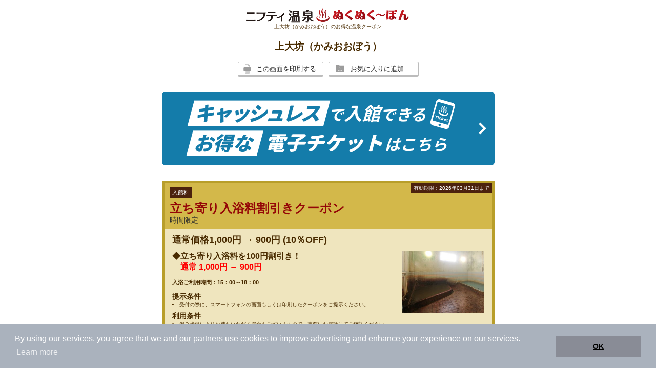

--- FILE ---
content_type: text/html;charset=UTF-8
request_url: https://onsen.nifty.com/arimaonsen-onsen/onsen006843/coupon/
body_size: 24707
content:
<!DOCTYPE html>
<html lang="ja">
<head>
<meta http-equiv="Content-Type" content="text/html; charset=UTF-8">
<title>クーポン情報 - 上大坊（かみおおぼう）(有馬)｜ニフティ温泉</title>
<meta name="description" content="上大坊（かみおおぼう）のお得な温泉クーポン。『上大坊』立ち寄り入浴料割引きクーポン。この機会に温泉クーポンを使って上大坊（かみおおぼう）(有馬)をお得にお楽しみください！" />
<meta name="keywords" content="上大坊（かみおおぼう）,有馬温泉,有馬,クーポン,割引,温泉,日帰り温泉,スーパー銭湯,スパ,健康ランド,銭湯,ニフティ温泉" />
<link rel="stylesheet" type="text/css" href="/css/iconfont.min.css" />
<link rel="stylesheet" type="text/css" href="/css/renewal_common.css" />
<link rel="stylesheet" type="text/css" href="/css/onsen_member_coupon.css" />
<link rel="stylesheet" type="text/css" href="/css/onsen_favorite_popup.css" />
<link rel="canonical" href="https://onsen.nifty.com/arimaonsen-onsen/onsen006843/coupon/" />
<link rel="alternate" media="only screen and (max-width: 640px)" href="https://onsen.nifty.com/arimaonsen-onsen/onsen006843/coupon/" />


<link rel="shortcut icon" href="/images/favicon.png" >
<!--[if lt IE 9]>
<script src="//html5shim.googlecode.com/svn/trunk/html5.js" type="text/javascript"></script>
<![endif]-->

<script type="text/javascript">
	window.pbjs = window.pbjs || {};
	window.pbjs.que = window.pbjs.que || [];
</script>
<script async='async' src="https://flux-cdn.com/client/1000343/onsen_nifty_01609.min.js"></script>
<script type="text/javascript">
	window.googletag = window.googletag || {};
	window.googletag.cmd = window.googletag.cmd || [];
</script>
<script async='async' src='https://securepubads.g.doubleclick.net/tag/js/gpt.js'></script>
<script type="text/javascript">
	window.fluxtag = {
		readyBids: {
			prebid: false,
			amazon: false,
			google: false
		},
		failSafeTimeout: 3e3,
		isFn: function isFn(object) {
			var _t = 'Function';
			var toString = Object.prototype.toString;
			return toString.call(object) === '[object ' + _t + ']';
		},
		launchAdServer: function() {
			if (!fluxtag.readyBids.prebid || !fluxtag.readyBids.amazon) {
				return;
			}
			fluxtag.requestAdServer();
		},
		requestAdServer: function() {
			if (!fluxtag.readyBids.google) {
				fluxtag.readyBids.google = true;
				googletag.cmd.push(function () {
					if (!!(pbjs.setTargetingForGPTAsync) && fluxtag.isFn(pbjs.setTargetingForGPTAsync)) {
						pbjs.que.push(function () {
							pbjs.setTargetingForGPTAsync();
			  			});
					}
					googletag.pubads().refresh();
				});
			}
		}
	};
</script>
<script type="text/javascript">
	setTimeout(function() {
		fluxtag.requestAdServer();
	}, fluxtag.failSafeTimeout);
</script>

<script type='text/javascript'>
	// Load the APS JavaScript Library
	!function(a9,a,p,s,t,A,g){
		if(a[a9])return;
		function q(c,r){
			a[a9]._Q.push([c,r])
		}
		a[a9]={
			init:function(){
				q("i",arguments)
			},
			fetchBids:function(){
				q("f",arguments)
			},
			setDisplayBids:function(){},
			targetingKeys:function(){
				return[]
			},
			_Q:[]
		};
		A=p.createElement(s);
		A.async=!0;
		A.src=t;
		g=p.getElementsByTagName(s)[0];
		g.parentNode.insertBefore(A,g)
	}("apstag",window,document,"script","//c.amazon-adsystem.com/aax2/apstag.js");

	// Initialize the Library
	apstag.init({
		pubID: '3982',
		adServer: 'googletag',
		bidTimeout: 2e3
	});

	const slots = [];

		slots.push(
			{
				slotID: 'div-gpt-ad-1575880371529-0',
				slotName: '/21869628624/ONSEN_PC/FRECT_R2',
				sizes: [[300, 600], [300, 250]]
			}
		);

		slots.push(
			{
				slotID: 'div-gpt-ad-1575880169905-0',
				slotName: '/21869628624/ONSEN_PC/FRECT_L2',
				sizes: [[300, 600], [300, 250]]
			}
		);

	// Request the bids for the four googletag slots
	apstag.fetchBids({
		slots: slots
	}, function(bids) {
		// set apstag bids, then trigger the first request to DFP
		googletag.cmd.push(function() {
			apstag.setDisplayBids();
			fluxtag.readyBids.amazon = true;
			fluxtag.launchAdServer();
		});
	});
</script>
<script type="text/javascript">
	googletag.cmd.push(function() {

		googletag.defineSlot('/21869628624/ONSEN_PC/FRECT_R2', [[300, 600], [300, 250]], 'div-gpt-ad-1575880371529-0').addService(googletag.pubads());
		googletag.defineSlot('/21869628624/ONSEN_PC/FRECT_L2', [[300, 600], [300, 250]], 'div-gpt-ad-1575880169905-0').addService(googletag.pubads());

		googletag.pubads().enableSingleRequest();
		googletag.pubads().disableInitialLoad();
		googletag.enableServices();

		// Prebidが呼び出せる状態の場合
		if (!!(window.pbFlux) && !!(window.pbFlux.prebidBidder) && fluxtag.isFn(window.pbFlux.prebidBidder)) {
    		pbjs.que.push(function () {
        	window.pbFlux.prebidBidder();
    	});
    	} else {
    		// Prebidが呼び出せない場合、すぐにGAMを呼び出す
    		fluxtag.readyBids.prebid = true;
    		fluxtag.launchAdServer();
    	}
	});
</script>

<script type='text/javascript'>
	var NIFTY = window.NIFTY = window.NIFTY || {};
	var onsen = NIFTY.onsen = NIFTY.onsen || {};
	onsen.shpTrackId = '';
</script>

<script type='text/javascript'>
	document.cookie = 'tdUserIdv2=1f72bda85430e4a19fce9fae05704ef6c507d0605175d9099540e86c9aa238cd; path=/; max-age=31536000'
</script>

<script type="text/javascript" src="/js/ga_globalsitetag.js?contentGroupName=coupon&contentGroupId="></script>

<!-- Ptengine Tag -->
<script src="https://js.ptengine.jp/42l8i09p.js"></script>
<!-- End Ptengine Tag -->

</head>
<body class="print">
<!-- Google Tag Manager -->
<noscript><iframe src="//www.googletagmanager.com/ns.html?id=GTM-K67KL8"
height="0" width="0" style="display:none;visibility:hidden"></iframe></noscript>
<script>(function(w,d,s,l,i){w[l]=w[l]||[];w[l].push({'gtm.start':
new Date().getTime(),event:'gtm.js'});var f=d.getElementsByTagName(s)[0],
j=d.createElement(s),dl=l!='dataLayer'?'&l='+l:'';j.async=true;j.src=
'//www.googletagmanager.com/gtm.js?id='+i+dl;f.parentNode.insertBefore(j,f);
})(window,document,'script','dataLayer','GTM-K67KL8');</script>
<!-- End Google Tag Manager -->


<div id="printMain">
	<!-- ヘッダー -->
	<div class="printHeader">
		<div class="logos">
			<a href="/"><img src="/images/logo.png" alt="ニフティ温泉"/></a>
			<img class="nukunukupon" src="/images/nukunucoupon_logo.png" alt="ぬくぬく～ぽん"/>
		</div>
		<p>上大坊（かみおおぼう）のお得な温泉クーポン</p>
		<noscript>
			<div id="noscriptMsg">このサイトを正しく表示するためには、ブラウザのJavaScriptの設定を「有効」にしてください。</div>
		</noscript>
	</div>
	<!-- //ヘッダー -->

	<!-- クーポン冒頭 -->
	<div class="printIntro">
		<h1>上大坊（かみおおぼう）</h1>
		<div class="printIntroBtns">
			<a class="printBtn" href="javascript:window.print();"data-event-track data-event-category="print_pc" data-event-action="print_fst" data-event-label="onsen006843">この画面を印刷する</a><a class="saveFavoriteBtn" data-add-favorite='' data-id="onsen006843" href="#">お気に入りに追加</a>
		</div>

		<p class="msg" style="display: none;">クーポンの利用時に、本画面を印刷してお持ちいただくか、<br/>携帯の画面をお店でご提示いただくと、便利にご利用いただけます。</p>

	</div>

	<div style="margin-bottom: 30px;">
		<a href="../#advancePaymentWrap">
			<img src= "/images/gototicket.png " alt="キャッシュレスで入館できるお得な電子チケットはこちら" width="649">
		</a>
	</div>

	<!-- //クーポン冒頭 -->

<!-- 会員限定クーポン内容 -->

<!-- /会員限定クーポン内容 -->
<!-- 通常クーポン内容 -->

	
	
		
	






<!-- /通常クーポン内容 -->
<!-- 会員限定クーポン内容 -->

<!-- /会員限定クーポン内容 -->
<!-- 通常クーポン内容 -->

	
	
		
	






<!-- /通常クーポン内容 -->
<!-- 会員限定クーポン内容 -->

<!-- /会員限定クーポン内容 -->
<!-- 通常クーポン内容 -->

	
	




    <div class="secCouponContent " id="170120767463">
        <div class="couponTitle">

                <li>入館料</li>

            <h2>立ち寄り入浴料割引きクーポン</h2>

            <p>時間限定</p>

            <span class="limitDate">有効期限：2026年03月31日まで</span>
        </div>
        <div class="couponDetail clearfix ">
            <div class="menuTitle">通常価格1,000円 → 900円 (10％OFF)</div>

            <div class="menuPhoto">
                <img src="/cms_image/onsen/nknc-menu/170120767463/21.jpg" width="160" height="120">
            </div>

            <div class="menuDetail menuDetailPhoto"><font size="3"><b>◆立ち寄り入浴料を100円割引き！</b></font><br><font size="3" color="#ff0000"><b>　通常 1,000円 → 900円</b></font><br><br><b>入浴ご利用時間：15：00～18：00</b><br></div>


            <div class="tax_attention">

                <h3 class="couponInfo">提示条件</h3>

                <li>受付の際に、スマートフォンの画面もしくは印刷したクーポンをご提示ください。</li>

                <h3 class="couponInfo">利用条件</h3>

                <li>混み状況によりお待ちいただく場合もございますので、事前にお電話にてご確認ください。</li>

                <li>電話：078-904-0531</li>

                <li>日帰り入浴の場合は提携駐車場はご利用いただけません</li>

                <li>ほかのクーポンと併用できません。</li>

                <li>料金につきましては、消費税込みの表示となっております。</li>

            </div>

            <div class="menuBack"><a href="/arimaonsen-onsen/onsen006843/">上大坊（かみおおぼう） の詳細はこちら</a></div>
        </div>

        <div class="couponBottom clearfix">
            <a class="sendToMobile" href="mailto:?subject=%E4%B8%8A%E5%A4%A7%E5%9D%8A%EF%BC%88%E3%81%8B%E3%81%BF%E3%81%8A%E3%81%8A%E3%81%BC%E3%81%86%EF%BC%89&amp;body=%E4%B8%8A%E5%A4%A7%E5%9D%8A%EF%BC%88%E3%81%8B%E3%81%BF%E3%81%8A%E3%81%8A%E3%81%BC%E3%81%86%EF%BC%89%E3%81%AE%E3%82%AF%E3%83%BC%E3%83%9D%E3%83%B3%E3%80%8E%E7%AB%8B%E3%81%A1%E5%AF%84%E3%82%8A%E5%85%A5%E6%B5%B4%E6%96%99%E5%89%B2%E5%BC%95%E3%81%8D%E3%82%AF%E3%83%BC%E3%83%9D%E3%83%B3%E3%80%8F%0d%0ahttps%3A%2F%2Fonsen.nifty.com%2Farimaonsen%2donsen%2Fonsen006843%2Fcoupon%2F"data-event-track data-event-category="print_pc" data-event-action="mobile_fst" data-event-label="onsen006843">携帯にクーポンを送る</a>
        </div>

    </div>



<!-- /通常クーポン内容 -->




	<div id="detailNormalMapCanvas" style="height:500px;margin: 40px 0 20px;">
	
			<img src="https://maps.googleapis.com/maps/api/staticmap?client=gme-niftycorporation&channel=onsen&size=649x500&zoom=16&scale=2&center=34.796749,135.248717&markers=icon:https://onsen.nifty.com/images/renewal_marker_coupon.png|34.796749,135.248717&signature=mYADTI0lVKxX3sdd1xM5ORLnn2Y=" style="width:649px; height:500px; max-width: 100%;"/>
	</div>

	<div class="secPrintAccess">

		<h3>交通アクセス</h3>
		<p>神鉄有馬線有馬温泉より徒歩5分<br>中国自動車道西宮北ICより国道176経由15分</p>

		<p>駐車場：提携駐車場あり</p>

		<div>
			<a class="couponRentacarReservationBtn" href="https://hb.afl.rakuten.co.jp/hgc/16361266.5de22ba0.16361267.459b7d02/?pc=https%3A%2F%2Ftravel.rakuten.co.jp%2Fcars%2F&m=https%3A%2F%2Ftravel.rakuten.co.jp%2Fcars%2F&link_type=text&ut=eyJwYWdlIjoidXJsIiwidHlwZSI6InRlc3QiLCJjb2wiOjB9" target="_blank" data-event-track data-event-category="rentacar_pc" data-event-action="coupon" data-event-label="onsen006843">レンタカーの店舗検索・予約</a>
		</div>
		<p class="couponRentacarReservationGaiyo">楽天トラベルのレンタカー検索で料金比較、即時予約！<br></p>

		<div class="nearStationInfo">
		   <h3>近くの駅情報</h3>
		   <ul class="linkList clearfix">

				<li><a href="/hyogo/st-arimaonsen/" data-event-track data-event-category="StationClick_pc" data-event-action="detailStation" data-event-label="onsen006843">有馬温泉駅</a>(388m)</li>

				<li><a href="/hyogo/st-arimaguchi/" data-event-track data-event-category="StationClick_pc" data-event-action="detailStation" data-event-label="onsen006843">有馬口駅</a>(2.54km)</li>

				<li><a href="/hyogo/st-gosha/" data-event-track data-event-category="StationClick_pc" data-event-action="detailStation" data-event-label="onsen006843">五社駅</a>(3.14km)</li>

				<li><a href="/hyogo/st-karatodai/" data-event-track data-event-category="StationClick_pc" data-event-action="detailStation" data-event-label="onsen006843">唐櫃台駅</a>(3.47km)</li>

				<li><a href="/hyogo/st-okaba/" data-event-track data-event-category="StationClick_pc" data-event-action="detailStation" data-event-label="onsen006843">岡場駅</a>(3.67km)</li>

				<li><a href="/hyogo/st-shintetsurokko/" data-event-track data-event-category="StationClick_pc" data-event-action="detailStation" data-event-label="onsen006843">神鉄六甲駅</a>(4.10km)</li>

				<li><a href="/hyogo/st-taoji/" data-event-track data-event-category="StationClick_pc" data-event-action="detailStation" data-event-label="onsen006843">田尾寺駅</a>(4.79km)</li>

				<li><a href="/hyogo/st-oike/" data-event-track data-event-category="StationClick_pc" data-event-action="detailStation" data-event-label="onsen006843">大池駅</a>(4.88km)</li>

				<li><a href="/hyogo/st-niro/" data-event-track data-event-category="StationClick_pc" data-event-action="detailStation" data-event-label="onsen006843">二郎駅</a>(6.13km)</li>

				<li><a href="/hyogo/st-hanayama/" data-event-track data-event-category="StationClick_pc" data-event-action="detailStation" data-event-label="onsen006843">花山駅</a>(6.38km)</li>

		   </ul>
		</div>


		<h3>営業時間</h3>
		<p><b>立ち寄り湯</b><br/>15:00 ～ 18:00</p>
		<p></p>


	</div>

	<a class="bottomPrintBtn" href="javascript:window.print();"data-event-track data-event-category="print_pc" data-event-action="print_down" data-event-label="onsen006843">この画面を印刷する</a>

	<br>
	<div style='overflow: auto'>
		<!-- /21869628624/ONSEN_PC/FRECT_L2 -->
		<div id='div-gpt-ad-1575880169905-0' style='float:left'>
			<script>
				googletag.cmd.push(function() { googletag.display('div-gpt-ad-1575880169905-0'); });
			</script>
		</div>
		<!-- /21869628624/ONSEN_PC/FRECT_R2 -->
		<div id='div-gpt-ad-1575880371529-0' style='float:right'>
			<script>
				googletag.cmd.push(function() { googletag.display('div-gpt-ad-1575880371529-0'); });
			</script>
		</div>		
	</div>
	<br>
	<ul class="breadCrumbNav detailNormal">
		<li><a href="/" itemprop="url"><span itemprop="title">温泉TOP</span></a></li><li> &gt;</li><li><a href="/kinki/" itemprop="url"><span itemprop="title">関西(近畿)</span></a></li><li> &gt;</li><li><a href="/hyogo/" itemprop="url"><span itemprop="title">兵庫県</span></a></li><li> &gt;</li><li><a href="/arimaonsen-onsen/" itemprop="url"><span itemprop="title">有馬</span></a></li><li> &gt;</li><li><a href="/arima-onsen/" itemprop="url"><span itemprop="title">有馬温泉</span></a></li><li> &gt;</li><li><a href="/arimaonsen-onsen/onsen006843/" itemprop="url"><span itemprop="title">上大坊（かみおおぼう）</span></a></li><li> &gt;</li><li><a href="/arimaonsen-onsen/onsen006843/coupon/" itemprop="url"><span itemprop="title">上大坊（かみおおぼう）の温泉クーポン</span></a></li>
	</ul></div>

<div style="display: none;" coupon-affiliated-track onsenId="onsen006843" couponFlg="1" viewCategory="couponView_pc" ></div>

<!-- お気に入りに登録しました -->


<!-- お気に入りボタン説明モーダル -->


	<div class="ui-popup modal-favorite">
		<div class="ui-popup-field">
			<div class="ui-card">
				<div class="ui-card-heading">
					<p class="ui-card-heading-text">★お気に入りを利用する方へ</p>
					<a class="ui-button-close favorite-popup-close" href="">×</a>
				</div>
				<div class="ui-card-body V-space">
					<p class="ui-card-body-text V-center uiCardBodyContents">
						<span class="ui-inline-block">ログインするとお気に入りの施設を登録できます。</span>
						<span class="ui-inline-block">会員登録がまだの方は会員登録をして</span>
						<span class="ui-inline-block">お気に入りを登録しましょう。</span>
					</p>
					<a class="ui-btn V-signup" href="/register/" target="_blank">会員登録（無料）</a>
					<a class="ui-btn favorite-popup-close cancelButton" href="">キャンセル</a>
					<p class="ui-card-body-text V-center">
						<a class="loginRedirectPage" href="/login/">会員の方はこちら（ログイン）</a>
					</p>
				</div>
			</div>
		</div>
	</div>

<!-- //お気に入りボタン説明モーダル -->
<!-- お気に入りに追加が失敗ダイアログ -->

	
	
	


		<div class="ui-popup" id="modal-add-favorite-failed">
			<div class="ui-popup-field">
				<div class="ui-card">
				<div class="ui-card-heading">
					<p class="ui-card-heading-text">★お気に入り</p>
					<a class="ui-button-close favorite-popup-close favoriteFailedClose" href="">×</a>
				</div>
				<div class="ui-card-body V-space">
					<p class="ui-card-body-text V-center">
						<span class="ui-inline-block" style="color:#bf271b">お気に入りに追加が失敗しました。</span>
					</p>
					<a class="button isDanger favoriteFailedClose">閉じる</a>
					
				</div>
				</div>
			</div>
		</div>

<!-- //お気に入りに追加が失敗ダイアログ -->

<!-- お気に入りに削除が失敗ダイアログ -->

	
	
	


		<div class="ui-popup" id="modal-delete-favorite-failed">
			<div class="ui-popup-field">
				<div class="ui-card">
				<div class="ui-card-heading">
					<p class="ui-card-heading-text">★お気に入り</p>
					<a class="ui-button-close favorite-popup-close favoriteFailedClose" href="">×</a>
				</div>
				<div class="ui-card-body V-space">
					<p class="ui-card-body-text V-center">
						<span class="ui-inline-block" style="color:#bf271b">お気に入りに削除が失敗しました。</span>
					</p>
					<a class="button isDanger favoriteFailedClose">閉じる</a>
					
				</div>
				</div>
			</div>
		</div>

<!-- //お気に入りに削除が失敗ダイアログ -->

<!-- お気に入りは最大50件まで登録するダイアログ -->

	
	
	


		<div class="ui-popup" id="modal-favorite-max-failed">
			<div class="ui-popup-field">
				<div class="ui-card">
				<div class="ui-card-heading">
					<p class="ui-card-heading-text">★お気に入り</p>
					<a class="ui-button-close favorite-popup-close favoriteFailedClose" href="">×</a>
				</div>
				<div class="ui-card-body V-space">
					<p class="ui-card-body-text V-center">
						<span class="ui-inline-block" style="color:#bf271b">お気に入りは最大50件まで登録することができます。</span>
					</p>
					<a class="button isDanger favoriteFailedClose">閉じる</a>
					
				</div>
				</div>
			</div>
		</div>

<!-- //お気に入りは最大50件まで登録するダイアログ -->

<!-- クーポンのログインポップアップ -->
<div class="ui-popup loginPopupOfCoupon">
	<div class="ui-popup-field">
		<div class="ui-card">
			<div class="ui-card-heading">
				<p class="ui-card-heading-text">&nbsp;</p>
				<a class="ui-button-close favorite-popup-close" href="">×</a>
			</div>
			<div class="ui-card-body V-space">
				<a class="ui-btn V-signup registerRedirectPage" href="https://account.lifestyle.nifty.com/register?utm_source=onsen" target="_blank">会員登録（無料）</a>
				<a class="ui-btn V-signup loginRedirectPage" href="/login/">ログインしてクーポンを見る</a>
			</div>
		</div>
	</div>
</div>
<!--// クーポンのログインポップアップ -->



<link rel="stylesheet" type="text/css" href="//cdnjs.cloudflare.com/ajax/libs/cookieconsent2/3.0.3/cookieconsent.min.css" />
<script src="//cdnjs.cloudflare.com/ajax/libs/cookieconsent2/3.0.3/cookieconsent.min.js"></script>
<script type="text/javascript" src="/js/lib/jquery-1.11.1.min.js"></script>
<script type="text/javascript" src="/js/lib/jquery.customSelect.min.js"></script>
<script type="text/javascript" src="/js/lib/jquery.placeholder.js"></script>
<script type="text/javascript" src="/js/lib/jquery.cookie.js"></script>
<script type="text/javascript" src="/js/lib/jquery.iframetracker.js"></script>
<script type="text/javascript" src="/js/onsen_renewal_common.js" charset="UTF-8"></script>
<script type="text/javascript" src="/js/onsen_renewal_ippatsu.js" charset="UTF-8"></script>
<script type="text/javascript" src="/parts/header/favorite_history_list_js.jsp"></script>
<script type="text/javascript" src="/js/add_event_track.js"></script>
<script type="text/javascript" src="/js/add_td_event_track.js"></script>
<script type="text/javascript" src="/js/open_coupon_window.js" charset="UTF-8"></script>
<script type="text/javascript">
<!--
(function(){
var src = '/pubc0m/js/bcn/wrapper.js';
var elm = document.createElement('script');
elm.setAttribute('type', 'text/javascript');
elm.setAttribute('src', src + '?' + Math.floor(new Date().getTime() /
86400000));
document.getElementsByTagName('head')[0].appendChild(elm);
})();
//-->
</script>
<script type="text/javascript">
<!--
(function($){
	if($('.headerBanner').length) {
		$('#tagline').css('top','65px');
	}
})(jQuery)
//-->
</script>



<script type="text/javascript" src="/js/onsen_renewal_detail.js?20171020" charset="UTF-8"></script>
<script type="text/javascript" src="/js/coupon_affiliated_track.js" charEncoding="UTF-8"></script>

	
	
	
	

    <script type="text/javascript">
    jQuery(function() {
        $.cookie("go_back_url_after_regist", document.URL, {path:"/", domain:"onsen.nifty.com"});
        $.cookie("go_back_type", "coupon", {path:"/", domain:"onsen.nifty.com"});
        $.cookie("go_back_onsen_id", "onsen006843", {path:"/", domain:"onsen.nifty.com"});
    });
    </script>

    <script type="text/javascript">
    jQuery(function() {
        $(".loginPopupOfCoupon .registerRedirectPage").on("click", function () {
            $.cookie("go_back_url_after_regist", document.URL, {path:"/", domain:"onsen.nifty.com"});
            $.cookie("go_back_type", "coupon", {path:"/", domain:"onsen.nifty.com"});
            $.cookie("go_back_onsen_id", "onsen006843", {path:"/", domain:"onsen.nifty.com"});
        });
    });
    </script>

<!-- richSnippet -->
<script type="application/ld+json">
{
  "@context": "http://schema.org",
  "@type": "BreadcrumbList",
  "itemListElement": [
    {
      "@type": "ListItem",
      "position": 1,
      "item": {
        "@id": "https://onsen.nifty.com/",
        "name": "温泉TOP"
      }
    }
    ,
    {
      "@type": "ListItem",
      "position": 2,
      "item": {
        "@id": "https://onsen.nifty.com/kinki/",
        "name": "関西(近畿)"
      }
    }
    ,
    {
      "@type": "ListItem",
      "position": 3,
      "item": {
        "@id": "https://onsen.nifty.com/hyogo/",
        "name": "兵庫県"
      }
    }
    ,
    {
      "@type": "ListItem",
      "position": 4,
      "item": {
        "@id": "https://onsen.nifty.com/arimaonsen-onsen/",
        "name": "有馬"
      }
    }
    ,
    {
      "@type": "ListItem",
      "position": 5,
      "item": {
        "@id": "https://onsen.nifty.com/arima-onsen/",
        "name": "有馬温泉"
      }
    }
    ,
    {
      "@type": "ListItem",
      "position": 6,
      "item": {
        "@id": "https://onsen.nifty.com/arimaonsen-onsen/onsen006843/",
        "name": "上大坊（かみおおぼう）"
      }
    }
    ,
    {
      "@type": "ListItem",
      "position": 7,
      "item": {
        "@id": "https://onsen.nifty.com/arimaonsen-onsen/onsen006843/coupon/",
        "name": "上大坊（かみおおぼう）の温泉クーポン"
      }
    }
  ]
}
</script>
<!-- /richSnippet -->
</body>
</html>


--- FILE ---
content_type: text/html; charset=utf-8
request_url: https://www.google.com/recaptcha/api2/aframe
body_size: 149
content:
<!DOCTYPE HTML><html><head><meta http-equiv="content-type" content="text/html; charset=UTF-8"></head><body><script nonce="7elyKenPMF72KDwAVQSfNg">/** Anti-fraud and anti-abuse applications only. See google.com/recaptcha */ try{var clients={'sodar':'https://pagead2.googlesyndication.com/pagead/sodar?'};window.addEventListener("message",function(a){try{if(a.source===window.parent){var b=JSON.parse(a.data);var c=clients[b['id']];if(c){var d=document.createElement('img');d.src=c+b['params']+'&rc='+(localStorage.getItem("rc::a")?sessionStorage.getItem("rc::b"):"");window.document.body.appendChild(d);sessionStorage.setItem("rc::e",parseInt(sessionStorage.getItem("rc::e")||0)+1);localStorage.setItem("rc::h",'1768698567174');}}}catch(b){}});window.parent.postMessage("_grecaptcha_ready", "*");}catch(b){}</script></body></html>

--- FILE ---
content_type: text/css
request_url: https://onsen.nifty.com/css/renewal_common.css
body_size: 113375
content:
@charset "utf-8";
/* CSS Document */

/************************************
 Reset
************************************/
article, aside,figure, footer, header, hgroup, listing, nav, plaintext, section, xmp {
	display: block;
}

html, body, div, span, object, iframe,
h1, h2, h3, h4, h5, h6, p, blockquote, pre,
abbr, address, cite, code,
del, dfn, em, img, ins, kbd, q, samp,
small, strong, sub, sup, var,
b, i, a ,
dl, dt, dd, ol, ul, li,
fieldset, form, label, legend, textarea,
table, caption, tbody, tfoot, thead, tr, th, td,
article, aside, canvas, details, figcaption, figure,
footer, header, hgroup, menu, nav, section, summary,
time, mark, audio, video {
	margin: 0;
	padding:0;
	font-size: 1em;
}
table {
	border-collapse: collapse;
	border-spacing: 0;
}

caption, th, td {
	text-align: left;
}

ul , ol { list-style: none; }
img { border: 0; }
legend { display: none; }
fieldset { border:none; }
hr { display: none; }
a{
	outline:none;
	text-decoration: underline;
}
a:focus {
	outline: none;
	text-decoration: none;
}
em {
	font-style:normal;
}

label {
	cursor:pointer;
}

.clearfix:after {
	visibility: hidden;
	display: block;
	font-size: 0;
	content: " ";
	clear: both;
	width: 100%;
	height: 0;
}
* html .clearfix             { zoom: 1; } /* IE6 */
*:first-child+html .clearfix { zoom: 1; } /* IE7 */

/***********************************
 共通設定
************************************/
html {
	overflow: auto;
}
* html { /* for IE6 */
	overflow: hidden;
	overflow-x: auto;
	height: 100%;
}

body img {display:none;}
body div img {display:inline;}

body {
	overflow-x: hidden;
	position: relative;
	min-width: 1000px;
	font-family: "Meiryo","メイリオ",Verdana,Helvetica,sans-serif;
	font-size: 0.875em;
	color: #2a2a2a;
	background: #fff;
	-webkit-text-size-adjust:100%;
 word-break: break-all;
}

body.detail {
	overflow-y: hidden;
}
body.print {
	min-width: 650px;
}

* html body { /* for IE6 */
	overflow-y: auto;
	height: 100%;
}

.dispNone { display:none;}

#wrapper {
	position:relative;
}

a {
	color: #0072a6;
}
a:hover {
	text-decoration:none !important;
}

/* IE6,7*/
* {zoom: 1;}
input,select {
	outline:0px none black;
}
img {
	vertical-align:top;
}

button, input, select, textarea, optgroup, option {
    font-family: "Meiryo","メイリオ",Verdana,Helvetica,sans-serif;
}

/*-- チェックボックスのカスタマイズ --*/
.customCheck input[type="checkbox"] {
	filter: alpha(opacity=0);
	-moz-opacity:0;
	opacity:0;
	position: absolute;
	width:0;
	height:0;
	z-index: -1;
}
.customCheck {
	display: block;
	padding-left: 23px;
	cursor: pointer;
	overflow: hidden;
	background: transparent url(../images/renewal_icons2.png) no-repeat -449px 0;
	line-height: 1.3;
}
.checkOn {
	background: transparent url(../images/renewal_icons2.png) no-repeat -428px -69px;
}

/***********************************
 タグラインとヘッダー
************************************/
#tagline {
	position: absolute;
	top: 14px;
	left: 50%;
	z-index: 1001;
	color: #5d5d5d;
	margin-left: -275px;
	line-height: 1.4;
	font-size: 0.76em;
	width: 400px;
	text-align: left;
	font-weight: normal;
}

header {
	position: relative;
	min-height:57px;
	z-index:1000;
	background:#fff;
	overflow: visible;
}

header .container {
	width: 945px;
	margin: 0 auto;
	padding: 9px 0 7px 0;
	position: relative;
	overflow: visible;
}

.headerBanner a{
    display: block;
}
.headerBanner a img{
    display: block;
    margin: 0 auto;
}

.headerLogos {
	float: left;
	padding-top: 3px;
}

.headerLogos li {
	float: left;
}

.headerLogos .logoLink {
	display: inline-flex;
	align-items: center;
	white-space: nowrap;
	overflow: hidden;
	padding: 4px 0px;
}

.headerLogos .niftyLogo {
	width: 83px;
	background-position: 0 -5px;
}

.headerLogos .onsenLogo {
	width: 184px;
	background-position: 0 -5px;
}

.headerLogosTerme .onsenLogo {
	display: inline-flex;
	align-items: center;
	white-space: nowrap;
	text-decoration: none;
	color: #000000;
	font-size: 12px;
	padding: 4px 0px;
	gap: 28px;
}

.headerLinks {
	padding: 30px 0 0;
	float: right;
	line-height: 1.3;
	*width: 500px;
	max-width:500px;
}

.headerLinks li {
	float: right;
}

.headerLinks li a {
	color: #5d5d5d;
}

.headerLinks li.login,
.headerLinks li.mypage {
	padding-right: 7px;
	border-right: solid 1px #939393;
}

.headerLinks li.register,
.headerLinks li.logout {
	padding-left: 7px;
}
.headerLinks li.oldId {
    margin-right: 7px;
    padding-right: 7px;
    border-right: solid 1px #939393;
}
.headerLinks li.oldId a {
    color: #bf271b;
}
.travelLogo {
	display:block;
	white-space: nowrap;
  	text-indent: 100%;
  	overflow: hidden;
	width: 162px;
	height: 19px;
	background: transparent url(../images/renewal_common.png) no-repeat -124px -174px;
}


.headerBtnsWrap {
	float: right;
	position: absolute;
	width: 252px;
	height: 34px;
	overflow: visible;
	top : 0;
	right: 0;
}


#headerFavoriteBtn,
#headerHistoryBtn {
	display:block;
	position: absolute;
	white-space: nowrap;
  	text-indent: 100%;
  	overflow: hidden;
	height: 28px;
	top: 5px;
	background: transparent url(../images/renewal_common.png) no-repeat;
}

#headerFavoriteBtn {
	width: 126px;
	background-position: -186px 0;
	left: 0;
}

#headerHistoryBtn {
	width: 116px;
	background-position: -312px 0;
	left: 136px;
}

#headerFavoriteBtn.opened {
	background-position: -428px 0;
}
#headerFavoriteBtn.disabled {
	background-position: -670px 0;
	cursor: default;
}

#headerHistoryBtn.opened {
	background-position: -554px 0;
}
#headerHistoryBtn.disabled {
	background-position: -796px 0;
	cursor: default;
}

.headerItemList {
	display: none;
	position: absolute;
	z-index: 1002;
	top: 34px;
	box-shadow: 1px 1px 1px rgba(0,0,0,.20);
	width: 200px;
}

#headerFavoriteList {
	left: 0;
}

#headerHistoryList {
	left: 136px;
}

.headerItemList ul {
	max-height: 287px;
	*height: expression(this.height >= 287 ? "287px" : "auto");
	overflow-y: scroll;
	overflow-x: hidden;
	border: solid 1px #e0dbcc;
	padding: 0 5px;
	background: #fff;
	font-size: 0.86em;
}

.headerItemList ul li {
	padding: 5px 0;
	border-bottom: dotted 1px #000;
	line-height: 1.4;
}
.headerItemList ul li.last {
	border-bottom: none;
}

.headerItemList ul li .name {
	display: block;
	padding: 0 0 2px 9px;
	font-weight: bold;
	background: transparent url(../images/renewal_icons1.png) no-repeat -84px -42px;
}

.headerItemList ul li .area {
	color: #706f6f;
	padding-left: 9px;
	font-size: 0.94em;
}

.headerItemList ul li .list {
	display: block;
	text-align: center;
	padding-right: 10px;
	padding-left: 5px;
	font-size: 0.94em;
	background: transparent url(../images/renewal_icons1.png) no-repeat 142px -360px;
}

.headerItemList .close {
	display: block;
	text-decoration: none;
	font-weight: bold;
	color: #010101;
	padding: 3px 0 3px 84px;
	font-size: 0.94em;
	background: #e0dbcc url(../images/renewal_icons1.png) no-repeat 34px -206px;
}

#noscriptMsg {
	font-weight: bold;
	font-size: 1.26em;
	color: #e81d1d;
	background-color: #ffeebb;
	padding: 5px 5px;
	text-align: center;
	margin-top: 8px;
}

/***********************************
 スマートフォン版で見るボタン
************************************/
.smpBtn {
 width: 945px;
 margin: 5px auto;
}
.smpBtn a {
 display: block;
 padding: 5px;
 margin: 10px auto;
 width: 90%;
 background-color: #f5f5f5;
 border: 1px solid #d5d4d2;
 border-radius: 10px;
 color: #bf0000;
 font-size: 2.0em;
 text-decoration: none;
 text-align: center;
}

/***********************************
 グローバルナビ
************************************/
.globalNavi {
	background: #000000;
	position: relative;
	z-index: 999;
}

.globalNavi ul {
	width: 945px;
	margin: 0 auto;
	display: grid;
	grid-template-columns: 1fr 1fr 1fr 1fr 1fr;
	position: relative;
}
.globalNavi ul:before {
	content: "";
	width: 1px;
	height: 26px;
	background: #fff;
	left: 0;
	top: 50%;
	transform: translateY(-50%);
	pointer-events: none;
	position: absolute;
	display: block;
	z-index: 1;
}

.globalNavi ul li {
	position: relative;
	transition: all 0.2s ease-out;
}
.globalNavi ul li:after {
	content: "";
	width: 1px;
	height: 26px;
	background: #fff;
	right: 0;
	top: 50%;
	transform: translateY(-50%);
	pointer-events: none;
	position: absolute;
	display: block;
	z-index: 1;
}

.globalNavi ul li a,
.globalNavi ul li span {
	display: flex;
	justify-content: center;
	align-items: center;
	font-weight: bold;
	color: #fff;
	background: #000;
	font-size: 13px;
	text-decoration: none;
	position: relative;
	padding: 7px 0;
	transition: all 0.2s ease-out;
	cursor: pointer;
}
.globalNavi ul li span:before {
	content: "";
	width: 20px;
	height: 20px;
	background-repeat: no-repeat;
	background-position: center;
	background-size: contain;
	display: block;
	margin-right: 11px;
}
.globalNavi ul li span:nth-of-type(2) {
	letter-spacing: -0.52px;
}

.globalNavi ul li:nth-of-type(1) span:before {
	background-image: url('data:image/svg+xml;charset=utf8,%3Csvg%20fill%3D%22none%22%20xmlns%3D%22http%3A%2F%2Fwww.w3.org%2F2000%2Fsvg%22%20viewBox%3D%220%200%2020%2020%22%3E%3Cmask%20id%3D%22a%22%20style%3D%22mask-type%3Aalpha%22%20maskUnits%3D%22userSpaceOnUse%22%20x%3D%220%22%20y%3D%220%22%20width%3D%2220%22%20height%3D%2220%22%3E%3Cpath%20fill%3D%22%23D9D9D9%22%20d%3D%22M0%200h20v20H0z%22%2F%3E%3C%2Fmask%3E%3Cg%20mask%3D%22url(%23a)%22%3E%3Cpath%20d%3D%22m16.333%2017.5-5.25-5.25a5.08%205.08%200%200%201-3.167%201.083c-1.513%200-2.794-.524-3.843-1.572C3.024%2010.71%202.5%209.43%202.5%207.917c0-1.514.524-2.796%201.573-3.845C5.122%203.024%206.403%202.5%207.917%202.5c1.514%200%202.795.524%203.844%201.572%201.048%201.05%201.572%202.33%201.572%203.845a5.08%205.08%200%200%201-1.083%203.166l5.25%205.25-1.167%201.167Zm-8.416-5.833c1.041%200%201.927-.365%202.656-1.094.73-.73%201.094-1.615%201.094-2.656%200-1.042-.365-1.928-1.094-2.657-.73-.729-1.615-1.093-2.656-1.093-1.042%200-1.928.364-2.657%201.093-.729.73-1.093%201.615-1.093%202.657%200%201.041.364%201.927%201.093%202.656.73.73%201.615%201.094%202.657%201.094Z%22%20fill%3D%22%23fff%22%2F%3E%3C%2Fg%3E%3C%2Fsvg%3E');
}
.globalNavi ul li:nth-of-type(2) span:before {
	background-image: url('data:image/svg+xml;charset=utf8,%3Csvg%20fill%3D%22none%22%20xmlns%3D%22http%3A%2F%2Fwww.w3.org%2F2000%2Fsvg%22%20viewBox%3D%220%200%2020%2020%22%3E%3Cmask%20id%3D%22a%22%20style%3D%22mask-type%3Aalpha%22%20maskUnits%3D%22userSpaceOnUse%22%20x%3D%220%22%20y%3D%220%22%20width%3D%2220%22%20height%3D%2220%22%3E%3Cpath%20fill%3D%22%23D9D9D9%22%20d%3D%22M0%200h20v20H0z%22%2F%3E%3C%2Fmask%3E%3Cg%20mask%3D%22url(%23a)%22%20fill%3D%22%23fff%22%3E%3Cpath%20fill-rule%3D%22evenodd%22%20clip-rule%3D%22evenodd%22%20d%3D%22M4.695%2014.977v1.198c0%20.412.147.764.44%201.058.293.293.645.44%201.057.44H18.17c.412%200%20.765-.147%201.058-.44.293-.294.44-.646.44-1.058v-2.994c-.412%200-.765-.147-1.058-.44a1.441%201.441%200%200%201-.44-1.057c0-.412.147-.765.44-1.058.293-.293.646-.44%201.058-.44V7.192c0-.412-.147-.764-.44-1.057a1.443%201.443%200%200%200-1.058-.44h-2.197v1.497h2.197v1.909c-.461.274-.826.64-1.094%201.094a2.88%202.88%200%200%200-.403%201.489c0%20.536.135%201.032.403%201.488.268.455.633.82%201.095%201.094v1.91H6.191v-1.199H4.695Z%22%2F%3E%3Cpath%20d%3D%22M2.497%2014.977c-.412%200-.764-.146-1.057-.439A1.443%201.443%200%200%201%201%2013.48v-2.994c.412%200%20.764-.147%201.058-.44.293-.293.44-.646.44-1.057%200-.412-.147-.765-.44-1.058A1.444%201.444%200%200%200%201%207.49V4.498c0-.412.147-.764.44-1.057A1.44%201.44%200%200%201%202.497%203h11.978c.411%200%20.764.147%201.057.44.293.293.44.645.44%201.057v2.995c-.412%200-.765.146-1.058.439-.293.293-.44.646-.44%201.058%200%20.411.147.764.44%201.057.293.293.646.44%201.058.44v2.994c0%20.412-.147.764-.44%201.058-.293.293-.646.44-1.057.44H2.497Zm0-1.497h11.978v-1.909a3.067%203.067%200%200%201-1.095-1.094%202.88%202.88%200%200%201-.403-1.488c0-.537.135-1.033.403-1.488.268-.456.633-.82%201.095-1.095V4.497H2.497v1.91c.462.274.827.638%201.095%201.094.268.455.402.951.402%201.488%200%20.536-.134%201.032-.402%201.488-.268.455-.633.82-1.095%201.094v1.91Z%22%2F%3E%3C%2Fg%3E%3C%2Fsvg%3E');
}
.globalNavi ul li:nth-of-type(3) span:before {
	background-image: url('data:image/svg+xml;charset=utf8,%3Csvg%20fill%3D%22none%22%20xmlns%3D%22http%3A%2F%2Fwww.w3.org%2F2000%2Fsvg%22%20viewBox%3D%220%200%2020%2020%22%3E%3Cmask%20id%3D%22a%22%20style%3D%22mask-type%3Aalpha%22%20maskUnits%3D%22userSpaceOnUse%22%20x%3D%220%22%20y%3D%220%22%20width%3D%2220%22%20height%3D%2220%22%3E%3Cpath%20d%3D%22M0%200h20v20H0V0Z%22%20fill%3D%22%23D9D9D9%22%2F%3E%3C%2Fmask%3E%3Cg%20mask%3D%22url(%23a)%22%3E%3Cpath%20d%3D%22M18.5%202.83v13.368c0%20.45-.365.813-.813.813H2.813A.814.814%200%200%201%202%2016.198V2.182l1.333.552L5.292%202l1.722.734L8.972%202l1.822.734L12.654%202l1.825.734%202.173-.552v12.294%22%20stroke%3D%22%23fff%22%20stroke-width%3D%221.2%22%20stroke-linecap%3D%22round%22%20stroke-linejoin%3D%22round%22%2F%3E%3Cpath%20d%3D%22M9%205.375H4v6h5v-6ZM14.59%205.29h-4.067v1h4.068v-1ZM14.59%207.79h-4.067v1h4.068v-1ZM14.59%2010.29h-4.067v1h4.068v-1ZM14.59%2012.79H4.005v1H14.59v-1Z%22%20fill%3D%22%23fff%22%2F%3E%3C%2Fg%3E%3C%2Fsvg%3E');
}
.globalNavi ul li:nth-of-type(4) span:before {
	background-image: url('data:image/svg+xml;charset=utf8,%3Csvg%20fill%3D%22none%22%20xmlns%3D%22http%3A%2F%2Fwww.w3.org%2F2000%2Fsvg%22%20viewBox%3D%220%200%2020%2020%22%3E%3Cmask%20id%3D%22a%22%20style%3D%22mask-type%3Aalpha%22%20maskUnits%3D%22userSpaceOnUse%22%20x%3D%220%22%20y%3D%220%22%20width%3D%2220%22%20height%3D%2220%22%3E%3Cpath%20d%3D%22M0%200h20v20H0V0Z%22%20fill%3D%22%23D9D9D9%22%2F%3E%3C%2Fmask%3E%3Cg%20mask%3D%22url(%23a)%22%20stroke%3D%22%23fff%22%20stroke-width%3D%221.2%22%20stroke-linejoin%3D%22round%22%3E%3Cpath%20d%3D%22M2%2016h16%22%20stroke-linecap%3D%22round%22%2F%3E%3Cpath%20d%3D%22m18%204-4%205.074L10%204%206%209.074%202%204v9.701h16V4Z%22%2F%3E%3C%2Fg%3E%3C%2Fsvg%3E');
}
.globalNavi ul li:nth-of-type(5) span:before {
	background-image: url('data:image/svg+xml;charset=utf8,%3Csvg%20fill%3D%22none%22%20xmlns%3D%22http%3A%2F%2Fwww.w3.org%2F2000%2Fsvg%22%20viewBox%3D%220%200%2020%2020%22%3E%3Cmask%20id%3D%22a%22%20style%3D%22mask-type%3Aalpha%22%20maskUnits%3D%22userSpaceOnUse%22%20x%3D%220%22%20y%3D%220%22%20width%3D%2220%22%20height%3D%2220%22%3E%3Cpath%20fill%3D%22%23D9D9D9%22%20d%3D%22M0%200h20v20H0z%22%2F%3E%3C%2Fmask%3E%3Cg%20mask%3D%22url(%23a)%22%3E%3Cpath%20d%3D%22m1%206%209.278-5L19%206%22%20stroke%3D%22%23fff%22%20stroke-width%3D%221.3%22%20stroke-linecap%3D%22round%22%20stroke-linejoin%3D%22round%22%2F%3E%3Cpath%20fill-rule%3D%22evenodd%22%20clip-rule%3D%22evenodd%22%20d%3D%22m10.789%204.501-.006.005.004-.006.002.001Zm-.006.005c-.062.09-.827%201.222-.827%202.4%200%20.542.204.865.428%201.221.285.45.602.954.58%202.021-.039%201.91-2.017%202.619-2.017%202.619s1.133-1.23%201.133-2.355c0-.528-.247-.885-.51-1.264-.297-.428-.612-.882-.612-1.641%200-1.388%201.717-2.907%201.825-3.001Zm4.026%201.028-.004.003.002-.003h.002Zm-.004.003c-.043.063-.83%201.21-.83%202.402%200%20.541.204.864.428%201.22.285.45.603.954.58%202.022-.04%201.91-2.018%202.619-2.018%202.619s1.132-1.23%201.132-2.355c0-.528-.247-.886-.51-1.264-.295-.428-.61-.882-.61-1.641%200-1.398%201.745-2.93%201.828-3.003Zm-8.04%200%20.002-.003-.003.003Zm0%200c-.084.072-1.83%201.605-1.83%203.003%200%20.759.316%201.213.612%201.64.263.38.51.737.51%201.265%200%201.125-1.129%202.355-1.129%202.355s1.977-.71%202.018-2.619c.022-1.068-.296-1.572-.581-2.023-.225-.355-.429-.678-.429-1.219%200-1.193.785-2.34.828-2.402Z%22%20fill%3D%22%23fff%22%2F%3E%3Cpath%20d%3D%22m10.789%204.501.11.128a.17.17%200%200%200%20.01-.246l-.12.118Zm-.002-.001.121-.118a.169.169%200%200%200-.26.022l.14.096Zm-.403%203.627.143-.09-.143.09Zm.58%202.021-.168-.003.168.003Zm-2.017%202.619-.124-.114a.169.169%200%200%200%20.18.273l-.056-.159Zm.623-3.62-.139.097.139-.096Zm5.239-3.613.11.128a.169.169%200%200%200-.11-.297v.17Zm-.002%200v-.169a.169.169%200%200%200-.138.072l.138.097Zm-.404%203.624.143-.09-.143.09Zm.58%202.023.169.004-.169-.004ZM12.965%2013.8l-.124-.114a.169.169%200%200%200%20.182.273l-.057-.159Zm.623-3.62-.14.097.14-.096Zm-6.82-4.646.11.128a.169.169%200%200%200-.11-.297v.17Zm-.002%200v-.169a.169.169%200%200%200-.138.072l.138.097Zm-1.219%204.647.14-.096-.14.096ZM4.928%2013.8l-.124-.114a.169.169%200%200%200%20.181.273l-.057-.159Zm2.018-2.619.168.004-.168-.004Zm-.581-2.023-.143.09.143-.09Zm4.529-4.525.005-.004-.221-.255-.005.004.221.255Zm-.245-.23-.004.006.277.193.004-.006-.277-.192Zm.26-.02v-.001l-.243.236.002.001.241-.236Zm-.784%202.523c0-.555.181-1.107.375-1.538.194-.43.394-.726.422-.766l-.278-.192c-.034.05-.247.365-.452.819-.203.452-.405%201.054-.405%201.677h.338Zm.402%201.13c-.223-.353-.402-.64-.402-1.13h-.338c0%20.594.23.954.455%201.311l.285-.18Zm.606%202.116c.012-.552-.065-.965-.184-1.302-.12-.335-.28-.588-.422-.813l-.285.18c.142.226.283.45.388.746.105.294.176.666.166%201.182l.337.007Zm-2.186%202.615.057.159h.002l.006-.003a3.391%203.391%200%200%200%20.086-.035%204.006%204.006%200%200%200%20.95-.584c.524-.436%201.064-1.132%201.085-2.152l-.337-.007c-.019.89-.487%201.503-.963%201.9a3.665%203.665%200%200%201-.943.563l.057.159Zm.964-2.355c0%20.513-.261%201.068-.54%201.51a5.95%205.95%200%200%201-.546.728l-.002.002.124.115.124.115.001-.002.003-.003.01-.011a3.712%203.712%200%200%200%20.17-.203c.11-.137.256-.33.401-.561.288-.455.593-1.078.593-1.69h-.338Zm-.48-1.168c.265.382.48.699.48%201.168h.338c0-.587-.28-.985-.54-1.36l-.278.192Zm-.642-1.737c0%20.815.344%201.307.642%201.737l.278-.192c-.295-.425-.582-.842-.582-1.545h-.338Zm1.883-3.128c-.057.05-.523.461-.975%201.038-.446.57-.908%201.335-.908%202.09h.338c0-.633.397-1.321.836-1.882.434-.553.881-.948.931-.992l-.222-.254Zm4.244%201.286.003-.003-.221-.255-.003.002.22.256Zm-.247-.228-.002.003.277.194.002-.003-.277-.194Zm.14-.072h-.002v.338h.002v-.338Zm-.665%202.574c0-.562.186-1.122.383-1.555.197-.431.399-.724.417-.75l-.277-.194a5.49%205.49%200%200%200-.447.804c-.207.454-.414%201.064-.414%201.695h.338Zm.402%201.13c-.223-.355-.402-.641-.402-1.13h-.338c0%20.593.229.952.454%201.31l.286-.18Zm.606%202.116c.012-.553-.065-.966-.184-1.303-.12-.336-.28-.589-.422-.814l-.286.18c.143.226.284.45.39.747.104.294.175.667.164%201.183l.338.007ZM12.966%2013.8l.057.159h.002l.005-.003.02-.007a3.523%203.523%200%200%200%20.303-.14%204%204%200%200%200%20.714-.473c.523-.435%201.063-1.132%201.085-2.151l-.338-.008c-.019.89-.487%201.503-.963%201.9a3.666%203.666%200%200%201-.943.564l.058.159Zm.962-2.355c0%20.514-.261%201.068-.54%201.51a5.95%205.95%200%200%201-.536.718l-.008.01-.002.002.123.115.125.114.001-.001.003-.003.01-.012a4.326%204.326%200%200%200%20.17-.202c.11-.137.254-.33.4-.561.287-.455.591-1.078.591-1.69h-.337Zm-.48-1.168c.265.382.48.699.48%201.168h.337c0-.587-.279-.985-.538-1.36l-.278.192Zm-.64-1.737c0%20.815.344%201.307.64%201.737l.279-.192c-.294-.425-.58-.842-.58-1.545h-.338Zm1.887-3.13c-.046.039-.512.448-.968%201.027-.45.571-.918%201.343-.918%202.103h.338c0-.638.403-1.332.846-1.894.437-.555.885-.948.923-.982l-.221-.255Zm-7.928.124-.11-.128v.001l-.003.002.221.255.002-.001-.11-.129Zm0%20.17v-.339.338Zm.136-.07.001-.002-.138-.098-.138-.097v.001l-.003.003.278.192Zm-.25-.225c-.045.04-.511.449-.967%201.028-.45.57-.92%201.343-.92%202.103h.338c0-.638.404-1.332.847-1.894a7.86%207.86%200%200%201%20.924-.982l-.221-.255ZM4.767%208.54c0%20.816.344%201.308.643%201.738l.277-.192c-.295-.425-.582-.843-.582-1.545h-.338Zm.643%201.738c.265.382.48.699.48%201.168h.338c0-.588-.28-.985-.54-1.36l-.278.192Zm.48%201.168c0%20.514-.26%201.068-.539%201.51a5.982%205.982%200%200%201-.535.719l-.009.01-.002.001a22.103%2022.103%200%200%201%20.248.23v-.001l.002-.001.002-.003a.737.737%200%200%200%20.048-.055%206.306%206.306%200%200%200%20.531-.72c.288-.455.592-1.078.592-1.69h-.338ZM4.928%2013.8l.057.159h.003l.005-.003a3.155%203.155%200%200%200%20.086-.035%203.999%203.999%200%200%200%20.95-.585c.523-.435%201.064-1.132%201.085-2.151l-.337-.008c-.02.89-.488%201.503-.964%201.9a3.669%203.669%200%200%201-.942.564l.057.159Zm2.186-2.615c.012-.553-.064-.966-.184-1.303-.12-.336-.28-.589-.422-.814l-.286.18c.143.226.284.45.39.747.104.294.176.667.165%201.183l.337.007Zm-.606-2.117c-.224-.354-.403-.64-.403-1.129h-.338c0%20.594.23.952.455%201.31l.286-.18ZM6.105%207.94c0-.562.186-1.122.383-1.555a5.17%205.17%200%200%201%20.415-.75l-.277-.193a5.495%205.495%200%200%200-.446.803c-.206.454-.413%201.065-.413%201.695h.338Z%22%20fill%3D%22%23fff%22%2F%3E%3Cpath%20d%3D%22M18.5%2013v5.025L1.5%2018v-5%22%20stroke%3D%22%23fff%22%20stroke-width%3D%221.3%22%20stroke-linecap%3D%22round%22%20stroke-linejoin%3D%22round%22%2F%3E%3Cpath%20d%3D%22M4.5%2015.5h11%22%20stroke%3D%22%23fff%22%20stroke-width%3D%221.2%22%20stroke-linecap%3D%22round%22%2F%3E%3C%2Fg%3E%3C%2Fsvg%3E');
}
.globalNavi ul li span:hover,
.globalNavi ul li ul li a:hover {
	background: #990b12;
	transition: all 0.2s ease-out;
}
.globalNavi ul li ul {
	display: block;
	position: absolute;
	min-width: 236px;
	width: max-content;
	visibility: hidden;
	opacity: 0;
}
.globalNavi ul li ul:before,
.globalNavi ul li ul li a:before,
.globalNavi ul li ul li:after {
	display: none;
}
.globalNavi ul li ul li a {
	display: block;
	word-break: keep-all;
	font-size: 14px;
	padding: 12px 40px 12px 12px;
	text-align: left;
}
.globalNavi ul li ul li a:after {
	content: "";
	width: 16px;
	height: 16px;
	background-image: url('data:image/svg+xml;charset=utf8,%3Csvg%20fill%3D%22none%22%20xmlns%3D%22http%3A%2F%2Fwww.w3.org%2F2000%2Fsvg%22%20viewBox%3D%220%200%2016%2016%22%3E%3Cmask%20id%3D%22a%22%20style%3D%22mask-type%3Aalpha%22%20maskUnits%3D%22userSpaceOnUse%22%20x%3D%220%22%20y%3D%220%22%20width%3D%2216%22%20height%3D%2216%22%3E%3Cpath%20fill%3D%22%23D9D9D9%22%20d%3D%22M0%200h16v16H0z%22%2F%3E%3C%2Fmask%3E%3Cg%20mask%3D%22url(%23a)%22%3E%3Cpath%20d%3D%22m5.35%2014.667-1.183-1.184L9.65%208%204.167%202.517%205.35%201.333%2012.017%208%205.35%2014.667Z%22%20fill%3D%22%23fff%22%2F%3E%3C%2Fg%3E%3C%2Fsvg%3E');
	right: 16px;
	top: 50%;
	transform: translateY(-50%);
	position: absolute;
	display: block;
}
.globalNavi ul li:hover ul {
	visibility: visible;
	opacity: 1;
}

/***********************************
 トップ地図エリア
************************************/
#topMapArea {
	background: no-repeat center top;
	background-size: cover;
	padding: 15px 0 20px 0;
	position: relative;
	overflow: hidden;
}

#prefTopArea {
	padding: 35px 0 0 0;
	position: relative;
}

#topMapArea.areaTop {
	padding-top: 32px;
	padding-bottom: 20px;
}

#BGReplacement {
	display: block;
	width: 100%;
	min-width: 1300px;
	/* IE7 */
	*width: expression(document.body.clientWidth < 1302? "1300px" : "100%");
	position: absolute;
	top: 0;
	left: 0;
	z-index: 0;
}

.secTopMap,
.secAreaTopMap,
.secThemeTopMap {
	position: relative;
	width: 945px;
	padding-bottom: 10px;
	margin: 0 auto;
	background: transparent url(../images/renewal_top_back_lower.png) no-repeat 1px bottom;
	z-index: 2;
}

.secTopMap .secTopMapUpper {
	position: relative;
	width: 945px;
	height: 77px;
	background: transparent url(../images/renewal_top.png) no-repeat 0 0;
}

.secAreaTopMap .secAreaTopMapUpper {
	position: relative;
	width: 945px;
	height: 95px;
	background: transparent url(../images/renewal_area_top_back_upper.png) no-repeat 0 0;
}

.secTopMap h1 {
	position: absolute;
	top: 21px;
	left: 16px;
	width: 352px;
	font-weight: bold;
	color: #000;
}
.secTopMap h1 .sub {
	display: inline-block;
	*display: inline;
	width: 128px;
	font-size: 14px;
	line-height: 1.3;
}
.secTopMap h1 .ttl {
	display: inline-block;
	*display: inline;
	font-size: 36px;
}

.secTopMap .ttlIntro {
	position: absolute;
	top: 7px;
	left: 16px;
}

.secTopMap .secTopMapUpper .desc {
	position: absolute;
	top: 7px;
	left: 500px;
	width: 430px;
	line-height: 1.3;
	font-size: 14px;
}

.secTopMap .secTopMapMid,
.secAreaTopMap .secAreaTopMapMid,
.secThemeTopMap .secTopMapMid {
	width: 945px;
	background: transparent url(../images/renewal_top_back_mid.png) repeat-y 0 0;
	padding-bottom: 10px;
}

.secAreaTopMap .secAreaTopMapMid {
	padding-top: 10px;
}

.secThemeTopMap .secTopMapMid {
	padding-top: 15px;
}

.secTopMap .secTopMapMid .leftContent,
.secThemeTopMap .secTopMapMid .leftContent {
	float: left;
	width: 668px;
	height: 450px;
	background: transparent url(../images/renewal_top.png) no-repeat 14px -77px;
}

.secTopMap h2 {
	position: absolute;
	color: #bf0000;
	font-size: 39px;
	width: 348px;
	top: 107px;
	left: 38px;
	background: transparent url(../images/renewal_top.png) no-repeat -662px -88px;
	line-height: 1.2;
	padding: 0 0 0 92px;
	margin: 0;
}
.secTopMap h2:after {
	content: none;
	background: none;
}

.secTopMap .counter {
	font-weight: bold;
	position: absolute;
	top: 198px;
	left: 132px;
	font-size: 1.14em;
}
.secThemeTopMap h2 {
	color: #bf0000;
	font-size: 25px;
	width: 300px;
	left: 20px;
	line-height: 1.2;
	background: transparent url(../images/renewal_common.png) no-repeat -877px -117px;
	padding: 0 0 5px 72px;
	margin:17px 0 0 17px;
	border-bottom: none;
}

.secThemeTopMap h2:after {
	content: none;
	background: none;
}
.secThemeTopMap .counter {
	font-weight: bold;
	font-size: 1.14em;
	margin: -7px 0 0;
	padding-left: 93px;
}

.prefSelectBox {
	position: absolute;
	background-color: #fff;
	border-radius: 3px;
	box-shadow: 2px 2px 2px rgba(66,66,66,0.4);
	border: solid 1px #fff;
	z-index: 3;
}

.prefSelectBox .prefHeader {
	display: block;
	border-radius: 3px 3px 0 0;
	padding: 2px 0 2px 0;
	color: #fff;
	text-decoration: none;
	text-align: center;
	font-size: 13px;
}

.prefSelectBox ul {
	padding: 5px;
	position: relative;
	font-size: 12px;
	min-width:116px;
}

#selectBoxKinki.prefSelectBox ul,
#selectBoxChugoku.prefSelectBox ul{
	min-width:174px;
}

.prefSelectBox ul li {
	position: relative;
	float: left;
	width: 56px;
	height: 20px;
	border-right: solid 1px #dddddd;
	border-bottom: solid 1px #dddddd;
}

@-moz-document url-prefix() {
	.prefSelectBox ul li {
		width: 55.5px;
	}
}

.prefSelectBox ul li.top {
	border-top: solid 1px #dddddd;
}
.prefSelectBox ul li.left {
	border-left: solid 1px #dddddd;
}

.prefSelectBox ul li a,
.prefSelectBox ul li > span {
	display: block;
	height: 20px;
	text-align: center;
	text-decoration: none;
	color: #262626;
}

.prefSelectBox ul li > span {
	background: #dddddd;
	color: #fff;
}

.prefSelectBox ul li a span,
.prefSelectBox ul li > span > span {
	display: inline-block;
	*display: inline;
	padding-left: 10px;
	padding-top: 1px;
	background: transparent url(../images/renewal_icons1.png) no-repeat -84px -40px;
}

.prefSelectBox ul li > span > span {
	background: transparent url(../images/renewal_icons1.png) no-repeat -79px -71px;
}

.prefSelectBox ul li a:hover span {
	background-position: -79px -71px;
}

#selectBoxHokkaido {
	width: 125px;
	top: 99px;
	left: 398px;
}
.secThemeTopMap #selectBoxHokkaido {
	top: 30px;
}

#selectBoxKanto {
	width: 125px;
	top: 314px;
	left: 539px;
}
.secThemeTopMap #selectBoxKanto {
	top: 245px;
}

#selectBoxTokai {
	width: 125px;
	top: 444px;
	left: 475px;
}
.secThemeTopMap #selectBoxTokai {
	top: 375px;
}

#selectBoxHokuriku {
	width: 125px;
	top: 227px;
	left: 335px;
}
.secThemeTopMap #selectBoxHokuriku {
	top: 158px;
}

#selectBoxKinki {
	width: 182px;
	top: 293px;
	left: 139px;
}
.secThemeTopMap #selectBoxKinki {
	top: 224px;
}

#selectBoxChugoku {
	width: 182px;
	top: 423px;
	left: 253px;
}
.secThemeTopMap #selectBoxChugoku {
	top: 354px;
}

#selectBoxKyushu {
	width: 125px;
	top: 387px;
	left: 22px;
}
.secThemeTopMap #selectBoxKyushu {
	top: 318px;
}

#selectBoxHokkaido .prefHeader {
	background: #4891b2;
}
#selectBoxHokkaido .prefHeader a {
	color: #fff;
	text-decoration: none;
}

#selectBoxKanto .prefHeader {
	background: #149195;
}
#selectBoxTokai .prefHeader {
	background: #1f9a48;
}
#selectBoxHokuriku .prefHeader {
	background: #91c441;
}
#selectBoxKinki .prefHeader {
	background: #c3b44f;
}
#selectBoxChugoku .prefHeader {
	background: #cd9e32;
}
#selectBoxKyushu .prefHeader {
	background: #ee7471
}

#selectBoxHokkaido ul li a:hover {
	background: #4891b2;
	color: #fff;
}
#selectBoxKanto ul li a:hover {
	background: #149195;
	color: #fff;
}
#selectBoxTokai ul li a:hover {
	background: #1f9a48;
	color: #fff;
}
#selectBoxHokuriku ul li a:hover {
	background: #91c441;
	color: #fff;
}
#selectBoxKinki ul li a:hover {
	background: #c3b44f;
	color: #fff;
}
#selectBoxChugoku ul li a:hover {
	background: #cd9e32;
	color: #fff;
}
#selectBoxKyushu ul li a:hover {
	background: #ee7471;
	color: #fff;
}

.prefSelectBox .tail {
	position: absolute;
	z-index: 4;
	display: block;
	background: transparent url(../images/renewal_top.png) no-repeat;
}

#selectBoxHokkaido .tail {
	width: 19px;
	height: 12px;
	background-position: 0 -548px;
	bottom: -13px;
	left: 67px;
}
#selectBoxKanto .tail {
	width: 16px;
	height: 13px;
	background-position: -24px -547px;
	top: 81px;
	left: -17px;
}
#selectBoxTokai .tail {
	width: 19px;
	height: 20px;
	background-position: -46px -548px;
	top: 23px;
	left: -20px;
}
#selectBoxHokuriku .tail {
	width: 18px;
	height: 11px;
	background-position: -72px -548px;
	bottom: -12px;
	left: 67px
}
#selectBoxKinki .tail {
	width: 19px;
	height: 16px;
	background-position: -96px -548px;
	top: 37px;
	right: -20px;
}
#selectBoxChugoku .tail {
	width: 19px;
	height: 22px;
	background-position: -119px -548px;
	top: 35px;
	left: -20px;
}
#selectBoxKyushu .tail {
	width: 17px;
	height: 15px;
	background-position: -145px -548px;
	top: 29px;
	right: -18px;
}

.secTopMapMid .rightContent,
.secThemeTopMap .rightContent {
	float: right;
	width: 240px;
	margin-right: 20px;
}

.secTopMap .contentArea section,
.secThemeTopMap .contentArea section {
	padding-bottom: 15px;
}

.secTopMap .contentArea h3,
.secAreaTopMap .contentArea h3,
.secPrefTop .contentArea h3,
.secThemeTopMap .contentArea h3 {
	font-weight: bold;
	border-left: solid 5px #cf0000;
	padding-left: 10px;
	font-size: 1.10em;
	line-height: 1.0;
	padding-top: 3px;
	margin-bottom: 7px;
}

.contentArea .nohitMsg {
	font-size: 0.90em;
}
.contentArea .nohitMsg .caution {
	color: #e81d1d;
	font-size: 1.16em;
	font-weight: bold;
	padding-left: 17px;
	margin:0 20px 0 0;
}

.contentArea .nohitMsg .caution::before {
    content: " ";
    height: 17px;
    width: 15px;
    margin-left: -17px;
    float: left;
    position: absolute;
    background: transparent url(../images/renewal_common.png) no-repeat -491px -178px;
}

.ippatsuSearchInput {
	display: block;
	float: left;
	border: solid 1px #d5d4d2;
	background: #fff;
	width: 132px;
	height: 14px;
	border-radius: 0;
	padding: 8px;
	box-shadow: 0 1px 1px rgba(0,0,0,.15) inset;
}

.ippatsuSearchBtn {
	float: right;
	width: 77px;
	background: #000;
	color: #fff;
	border: none;
	border-radius: 5px;
	font-size: 1.26em;
	font-weight: bold;
	height: 32px;
	cursor: pointer;
}

.secTopMap .contentArea ul,
.secAreaTopMap .contentArea ul,
.secPrefTop .contentArea ul,
.secThemeTopMap .contentArea ul {
	font-size: 14px;
}

.secTopMap .contentArea ul li,
.secAreaTopMap .contentArea ul li,
.secPrefTop .contentArea ul li,
.secThemeTopMap .contentArea ul li {
	float: left;
	margin-right: 12px;
	line-height: 1.7;
	word-break: keep-all;
}

.secPrefTop .contentArea ul li {
	font-size: 0.9em;
	line-height: 1.8;
	word-break: normal;
	white-space: normal;
	width: 120px;
	margin-right: 5px;
	margin-bottom: 2px;
}

.secPrefTop .contentArea ul li.rowHead {
	clear: left;
}

.secTopMap .couponBtn,
.secTopMap .giftcardBtn,
.secThemeTopMap .couponBtn,
.secThemeTopMap .giftcardBtn {
	display: block;
	text-indent: 100%;
	overflow: hidden;
	white-space: nowrap;
	width: 240px;
	background: transparent url(../images/renewal_top.png) no-repeat;
}

.secTopMap .couponBtn,
.secThemeTopMap .couponBtn {
	height: 45px;
	background-position: -409px -548px;
	margin-bottom: 10px;
}
.secTopMap .couponBtn:hover,
.secThemeTopMap .couponBtn:hover {
	height: 46px;
	background-position: -409px -594px;
	margin-bottom: 9px;
}

.secTopMap .giftcardBtn,
.secThemeTopMap .giftcardBtn {
	height: 46px;
	background-position: -169px -548px;
}
.secTopMap .giftcardBtn:hover,
.secThemeTopMap .giftcardBtn:hover {
	height: 47px;
	background-position: -169px -594px;
}

/***********************************
 コンテンツメイン
************************************/
#main {
	width: 100%;
	min-width:1000px;
	position:relative;
}

.container {
	position:relative;
	width: 945px;
	margin: 0 auto;
	padding-bottom: 20px;
}

.topMain {
	padding-top: 40px;
}

.topMainLeftCol {
	float: left;
	width: 620px;
}

.topMainRightCol {
	float: right;
	width: 300px;
}
.left_matome_index_big_txt{
	width:285px;
	margin-bottom:18px;
	padding-top:4px;
	font-size:12px;
	line-height:18px;
}

.left_matome_index_big_txt a{
	color:#333333;
}

h2 {
	font-weight: bold;
	font-size: 1.36em;
	background: transparent url(../images/renewal_icons1.png) no-repeat -89px 2px;
	padding-left: 25px;
	padding-bottom: 1px;
	*border-bottom: solid 1px #e0e0e0;
	margin-bottom: 12px;
	line-height: 1.3;
}
h2.hasSub {
	margin-bottom: 5px;
}
.subHl {
	padding-bottom: 7px;
}

h2 .sub {
	display: inline-block;
	*display: inline;
	font-weight: normal;
	font-size: 0.76em;
	padding-left: 5px;
	vertical-align: middle;
}

h2.ttl2 .sub {
	font-size:130%;
}

h2 .sub2 {
	display: inline-block;
	*display: inline;
	font-weight: normal;
	font-size: 0.74em;
	padding-left: 10px;
	vertical-align: middle;
}

h2:after {
	content: " ";
	position: absolute;
	width: 100%;
	height: 1px;
	left: 0;
	bottom: 0;
	background: url(../images/hl_border.png) repeat-x;
}

h2 .travelLogo {
	display: inline-block;
	*display: inline;
	margin-left: 10px;
}

#goTopNavi {
	position: fixed;
	display: none;
	text-indent: 100%;
	overflow: hidden;
	white-space: nowrap;
	width: 71px;
	height: 71px;
	background: transparent url(../images/renewal_common.png) no-repeat -722px -37px;
	bottom: 30px;
	left: 50%;
	z-index: 1700;
	margin-left: 500px;
}

/***********************************
 フッターナビ
************************************/
.footerAdArea {
	margin: 0 auto;
	padding-bottom: 10px;
	width: 650px;
}

.footerUpperNavi {
	background: #f7f4ed;
}

.footerUpperNavi .container {
	width: 945px;
	margin: 0 auto;
	padding: 20px 0 25px 0;
}

.footerUpperNavi h2 {
	background: none;
	border-left: solid 5px #e81d1d;
	padding: 0 0 0 5px;
	font-size: 1.36em;
	line-height: 1.2;
	margin-bottom: 0;
	*border-bottom: none;
}
.footerUpperNavi h2:after {
	content: none;
	background: none;
}

.footerNaviPrefTbl {
	width: 100%;
	margin: 15px 0 15px -7px;
}

.footerNaviPrefTbl th {
	font-weight: bold;
	padding-bottom: 15px;
	width: 120px;
}

.footerNaviPrefTbl th span {
	color: #0072a6;
}

.footerNaviPrefTbl td {
	padding-bottom: 15px;
}

.footerNaviPrefTbl ul li {
	float: left;
	margin-right: 16px;
}

.footerUpperNavi .aboutText {
	font-size: 0.90em;
	color: #414140;
	width: 652px;
	padding-top: 5px;
}

.footerLowerNavi {
	background: #e9e5d9;
}

.footerLowerNavi .container {
	width: 945px;
	margin: 0 auto;
	padding: 19px 0 10px 0;
}

.footerLowerNavi dl {
	width: 100%;
	margin-bottom: 33px;
}
.footerLowerNavi dt {
	font-weight: bold;
	color: #62605c;
	font-size: 1.04em;
	float:left;
	width: 170px;
	padding-bottom: 2px;
}
.footerLowerNavi dt a {
	cursor: pointer;
	color: inherit;
	font-weight: inherit;
	text-decoration: none;
}
.footerLowerNavi dd {
	margin-left: 155px;
	padding-bottom: 2px;
}

.footerLowerNavi dl ul li {
	float: left;
	margin-right: 10px;
}

.footerNaviLinks {
	color: #4f4e49;
	font-size: 0.90em;
}
.footerNaviLinks li {
	float: right;
}
.footerNaviLinks li a {
	color: #4f4e49;
}
.footerNaviLinks li.sep {
	padding: 0 9px;
}

/***********************************
 フッター
************************************/
footer {
	background: #2a2a2a;
	border-top: solid 1px #504f4d;
	color: #fff;
}
footer a {
	color: #fff;
}

footer .container {
	width: 945px;
	margin: 0 auto;
	padding: 15px 0 60px 0;
}

footer .providerLinks {
	font-size: 0.86em;
}

footer .providerLinks li {
	float: left;
}

footer .providerLinks li.sep {
	padding: 0 5px;
}

footer .logos {
	margin-top: 12px;
	float: left;
}
footer .logos li {
	float: left;
	margin-right: 10px;
}

footer .logos li a {
	display: block;
	text-indent: 100%;
	overflow: hidden;
	white-space: nowrap;
	height: 15px;
	background: transparent url(../images/renewal_common.png) no-repeat;
}

footer .logos li.niftyTop a {
	width: 87px;
	background-position: -287px -174px;
}

footer .logos li.register a {
	width: 99px;
	background-position: -374px -174px;
}

footer .bottomLinks {
	float: right;
	text-align: right;
}

footer .bottomLinks ul {
	margin-top: 6px;
	font-size: 0.86em;
}
footer .bottomLinks ul li {
	float: right;
}
footer .bottomLinks ul li.sep {
	padding: 0 5px;
}

footer .bottomLinks .copyright {
	text-align: right;
	font-size: 0.84em;
	padding-top: 3px;
}

/***********************************
 トップページ
************************************/
.topMainLeftCol section,
.topMainRightCol section {
	padding-bottom: 45px;
}
.topMainLeftCol section,
.topMainRightCol section:last-child {
	margin: 0;
}
.topOnsenShops {
	background: transparent url(../images/renewal_block_tile.png) repeat;
	border: solid 1px #e2ddce;
}

.topOnsenShops .itemWrap {
	float: left;
	position: relative;
	width: 294px;
	padding: 12px 0 6px 15px;
}

.topOnsenShops .itemWrap.right {
	float: right;
	width: 293px;
	padding: 12px 15px 6px 0;
}

.topOnsenShops .itemBox {
	padding: 5px 0;
}

.topOnsenShops .itemWrap.left .itemBox {
	padding-right: 13px;
}
.topOnsenShops .itemWrap.right .itemBox {
	padding-left: 13px;
}

.topOnsenShops .itemWrap.left .itemBox {
	border-right: dotted 1px #000;
}

.topOnsenShops .itemBox img {
	display: block;
	float: left;
	width: 90px;
	vertical-align: bottom;
	margin-top: 1px;
}

.topOnsenShops .itemBox .content {
	float: right;
	width: 175px;
}

.topOnsenShops .itemBox .title {
	display: block;
	font-weight: bold;
	padding-bottom: 2px;
	line-height: 1.3;
	font-size: 1.14em;
	word-break: break-all;
}

.topOnsenShops .itemBox .desc {
	font-size: 0.88em;
	word-break: break-all;
}

.topOnsenShops .keywords {
	margin: 0 15px;
	border-top: dotted 1px #000;
	padding: 8px 0;
}

.topOnsenShops .keywords li {
	float: left;
	margin-right: 12px;
	line-height: 1.7;
}

.itemWrap .overlayLink {
	position: absolute;
	width: 100%;
	height: 100%;
	top: 0;
	left: 0;
	background: #fcf8e1;
	opacity: 0.5;
	filter: alpha(opacity=50);
	-ms-filter: "alpha(opacity=50)";
	cursor: pointer;
	z-index: 1;
	filter:alpha(opacity=0);
	-moz-opacity: 0;
	opacity: 0;
}

.itemWrap:hover .overlayLink {
	filter:alpha(opacity=30);
	-moz-opacity: 0.3;
	opacity: 0.3;
}

.prefDesc .contentLeft {
	float: left;
	padding: 10px 0 20px;
	width: 65%;
}

.prefDesc .photoRight {
	float: right;
	max-width: 200px;
	margin: 10px 0;
}
.prefDesc .photoCaption {
    float:right;
    text-align:center;
    width:200px;
}

.topSearchCondsNavi {
	background: #f7f4ed;
	border: solid 1px #e0dbcc;
	padding: 15px 0 7px 15px;
	position: relative;
}

.topSearchCondsNaviList {
	width: 100%;
	*padding-bottom: 8px;
}

.topSearchCondsNaviList li {
	width: 20%;
	float: left;
	margin-bottom: 8px;
	*width: 19.5%;
}

.topSearchCondsNaviList li.sep {
	width: 100%;
	height: 0.5px;
	margin-bottom: 0;
	float: left;
	clear: left;
	*float: none;
}

.topSearchCondsNaviList a {
	display: table-cell;
	*display: inline;
	background: #fff;
	width: 102px;
	height: 40px;
	*height: auto;
	*padding: 10px 0;
	border: solid 1px #dad6d0;
	border-radius: 5px;
	box-shadow: 0 0 1px 1px rgba(230,227,220,.80);
	color: #2a2a2a;
	font-weight: bold;
	text-align: center;
	text-decoration: none;
	vertical-align: middle;
	line-height: 1.2;
	font-size: 14px;
}

.topSearchCondsNaviList a:hover {
	border: solid 1px #f43939;
	border-radius: 5px;
	background: #f43939;
	color: #fff;
}

#viewtopSearchCondsMore {
	display: block;
	background: #b1a685;
	text-decoration: none;
	color: #fff;
	font-size: 1.2em;
	font-weight: bold;
	text-align: center;
	padding: 3px 0;
}

#viewtopSearchCondsMore span {
	display: inline-block;
	*display: inline;
	padding-right: 20px;
	background: transparent url(../images/renewal_icons1.png) no-repeat 24px -97px;
}

.recommendTokushuu .leftBanner {
	display: block;
	float: left;
}

.recommendTokushuu .leftBanner img {
	display: block;
	width: 340px;
	vertical-align: bottom;
}

.recommendTokushuu .rightBanners {
	float: right;
}

.recommendTokushuu .rightBanners a {
	display: block;
}
.recommendTokushuu .rightBanners a.first {
	margin-bottom: 10px;
}

.recommendTokushuu .rightBanners img {
	display: block;
	width: 270px;
	vertical-align: bottom;

}

.viewMoreContentLink {
	text-align: right;
	padding-top: 6px;
}

.viewMoreContentLink a {
	display: inline-block;
	*display: inline;
	padding-right: 18px;
	font-size: 0.96em;
	background: transparent url(../images/renewal_circle_icon.png) no-repeat right 2px;
}

.couponShopList {
	background: transparent url(../images/renewal_block_tile.png) repeat;
	border: solid 1px #e2ddce;
	padding-bottom: 15px;
}

.couponShopList li {
	float: left;
	width: 293px;
	padding-right: 15px;
	position: relative;
}

.couponShopList li.left {
	width: 294px;
	padding-left: 15px;
	padding-right: 0;
}

.couponShopList li.top {
	padding-top: 15px;
	padding-bottom: 0;
}

.couponShopList li .itemBox {
	padding-left: 13px;
	padding-top: 13px;
	border-top: dotted 1px #000;
}
.couponShopList li.left .itemBox {
	padding-left: 0;
	padding-right: 13px;
	border-right: dotted 1px #000;
}
.couponShopList li.top .itemBox {
	padding-bottom: 13px;
	padding-top: 0;
	border-top:0;
}

.couponShopList .title {
	display: block;
	padding-bottom: 5px;
	line-height: 1.4;
	font-size: 1.10em;
	font-weight: bold;
	word-break: break-all;
}

.couponShopList .imgWrap {
	float: left;
	width: 105px;
}

.couponShopList .imgWrap img {
	display: block;
	width: 105px;
	vertical-align: bottom;
}

.couponShopList .imgWrap .caption {
	font-weight: bold;
	color: #fff;
	background: #cf0000;
	font-size: 0.88em;
	text-align: center;
	line-height: 1.4;
	padding: 2px 0 1px 0;
}

.couponShopList .couponContent {
	float: right;
	width: 158px;
	background: #fff;
	border: solid 4px #f58a8a;
	color: #cf0000;
	font-weight: bold;
	font-size: 1.0em;
	padding: 8px 0;
	text-align: center;
}

.couponShopList .name {
	padding-top: 10px;
	font-weight: bold;
	color: #504f4f;
	line-height: 1.3;
	word-break: break-all;
}

.couponShopList .area {
	font-size: 0.90em;
	color: #6f6e6c;
	line-height: 1.3;
}

.gitcardDesc {
	padding-bottom: 15px;
}

.gitcardDesc .gitcardImg {
	float: left;
	text-indent: 100%;
	overflow: hidden;
	white-space: nowrap;
	width: 124px;
	height: 162px;
	background: transparent url(../images/renewal_common.png) no-repeat 0 -39px;
}

.gitcardDesc .content {
	float: right;
	width: 478px;
}

.gitcardDesc .content .into {
	font-weight: bold;
	font-size: 1.1em;
	color: #504f4f;
	padding-bottom: 7px;
	line-height: 1.4;
}

.gitcardDesc .content .into strong {
	color: #cf0000;
}

.gitcardDesc .content .sub {
	color: #504f4f;
	font-size: 0.96em;
	line-height: 1.4;
	padding-bottom: 3px;
}

.gitcardDesc .content .more {
	text-align: right;
}

.giftcardShopList {
	background: transparent url(../images/renewal_block_tile.png) repeat;
	border: solid 1px #e2ddce;
}

.giftcardShopList li {
	float: left;
	width: 293px;
	padding: 15px 15px 15px 0;
	position: relative;
}
.giftcardShopList li.left {
	width: 294px;
	padding-left: 15px;
	padding-right: 0;
}

.giftcardShopList .itemBox {
	padding-left: 13px;
}

.giftcardShopList .left .itemBox {
	padding-left: 0;
	padding-right: 13px;
	border-right: dotted 1px #000;
}

.giftcardShopList img {
	display: block;
	float: left;
	width: 105px;
}

.giftcardShopList .desc {
	float: right;
	width: 167px;
	color: #6f6e6d;
	font-size: 0.86em;
	line-height: 1.4;
}

.giftcardShopList .name {
	display: block;
	font-weight: bold;
	font-size: 1.04em;
	padding-top: 8px;
	word-break: break-all;
}

.giftcardShopList .area {
	color: #6f6e6d;
	font-size: 0.90em;
}

.accessRanking {
	background: transparent url(../images/renewal_block_tile.png) repeat;
	border: solid 1px #e2ddce;
}

.accessRankingList > li {
	float: left;
	padding-top: 15px;
	position: relative;
}

.accessRankingList li.left {
	padding-left: 15px;
	width: 190px;
}

.accessRankingList li.mid {
	width: 205px;
}

.accessRankingList li.right {
	padding-right: 15px;
	width: 191px;
}

.accessRankingList li .itemBox {
	padding-bottom: 15px;
}

.accessRankingList .left .itemBox {
	padding-right: 13px;
	border-right: dotted 1px #000;
}
.accessRankingList .mid .itemBox {
	padding-left: 13px;
	padding-right: 13px;
	border-right: dotted 1px #000;
}
.accessRankingList .right .itemBox {
	padding-left: 13px;
}

.accessRankingList .imgWrap {
	padding-top: 26px;
	position: relative;
}

.accessRankingList .imgWrap img {
	display: block;
	width: 100%;
}

.accessRankingList .imgWrap .rank {
	position: absolute;
	top: 0;
	left: 0;
	text-indent: 100%;
	overflow: hidden;
	white-space: nowrap;
	width: 40px;
	height: 41px;
	background: transparent url(../images/renewal_common.png) no-repeat;
}

.accessRankingList .imgWrap .rank1 {
	background-position: -722px -108px;
}
.accessRankingList .imgWrap .rank2 {
	background-position: -767px -108px;
}
.accessRankingList .imgWrap .rank3 {
	background-position: -810px -108px;
}

.accessRankingList .name {
	display: block;
	font-weight: bold;
	padding-top: 9px;
	font-size: 1.04em;
	padding-bottom: 3px;
	line-height: 1.3;
	word-break: break-all;
}

.accessRankingList .area {
	color: #6f6e6d;
	font-size: 0.90em;
	line-height: 1.3;
}

.accessRankingList .review {
	padding: 2px 0 5px;
}

.accessRankingList .review .stars {
	float: left;
	margin-right: 2px;
	padding-top: 2px;
}

.accessRankingList .review .stars li {
	float: left;
	text-indent: 100%;
	overflow: hidden;
	white-space: nowrap;
	width: 16px;
	height: 14px;
	margin-right: 2px;
	background: transparent url(../images/renewal_common.png) no-repeat;
}

.accessRankingList .review .stars li.full {
	background-position: -723px -153px;
}
.accessRankingList .review .stars li.half {
	background-position: -741px -153px;
}
.accessRankingList .review .stars li.none {
	background-position: -758px -153px;
}

.accessRankingList .review .point {
	font-size: 0.88em;
	color: #6f6e6d;
}

.accessRankingList .review .point strong {
	font-weight: bold;
	color: #cf0000;
	font-size: 1.14em;
}

.accessRankingList .attrs li {
	float: left;
	color: #fff;
	margin-right: 5px;
	line-height: 1.3;
	font-weight: bold;
	font-size: 0.88em;
	padding: 3px 4px 1px 4px;
	margin-bottom: 4px;
}

.accessRankingList .attrs li.gift {
	background: #e4007e;
}
.accessRankingList .attrs li.oneday {
	background: #719e22;
}
.accessRankingList .attrs li.stay {
	background: #0088a5;
}
.accessRankingList .attrs li.coupon {
	background: #cf0000;
}
.accessRankingList.sameHeight3Col.clearfix {
    border-bottom: 1px dotted #000;
}

.accessRanking .areaRanking {
	margin: 0 15px;
	padding: 13px 0;
}

.accessRanking .areaRanking p {
	font-weight: bold;
	font-size: 1.04em;
}

.accessRanking .areaRanking  li {
	float: left;
	margin-right: 10px;
}

.latestShopList {
	background: transparent url(../images/renewal_block_tile.png) repeat;
	border: solid 1px #e2ddce;
}

.latestShopList > li {
	float: left;
	width: 293px;
	padding-right: 15px;
	padding-bottom: 15px;
	position: relative;
}

.latestShopList li.left {
	width: 294px;
	padding-left: 15px;
	padding-right: 0;
}

.latestShopList li.top {
	padding-top: 15px;
	padding-bottom: 0;
}

.latestShopList li .itemBox {
	padding-left: 13px;
	padding-top: 13px;
}
.latestShopList li.left .itemBox {
	padding-left: 0;
	padding-right: 13px;
	border-right: dotted 1px #000;
}
.latestShopList li.top .itemBox {
	padding-bottom: 13px;
	padding-top: 0;
	border-bottom: dotted 1px #000;
}

.latestShopList .name {
	display: block;
	padding-bottom: 2px;
	line-height: 1.4;
	font-size: 1.10em;
	font-weight: bold;
	word-break: break-all;
}

.latestShopList .area {
	color: #6f6e6d;
	font-size: 0.90em;
	line-height: 1.3;
}

.latestShopList .attrs {
	padding-top: 4px;
}

.latestShopList .attrs li {
	float: left;
	color: #fff;
	margin-right: 5px;
	line-height: 1.3;
	font-weight: bold;
	font-size: 0.88em;
	padding: 3px 4px 1px 4px;
	margin-bottom: 4px;
}

.latestShopList .attrs li.gift {
	background: #e4007e;
}
.latestShopList .attrs li.oneday {
	background: #719e22;
}
.latestShopList .attrs li.stay {
	background: #0088a5;
}
.latestShopList .attrs li.coupon {
	background: #cf0000;
}

.latestReviews {
	background: transparent url(../images/renewal_block_tile.png) repeat;
	border: solid 1px #e2ddce;
	padding: 0 15px;
}

.latestReviews li {
	padding: 15px 0 17px;
	border-bottom: dotted 1px #000;
}

.latestReviews li.last {
	border-bottom: none;
}

.latestReviews .reviewContent {
	float: left;
	width: 462px;
}

.latestReviews img {
	display: block;
	float: right;
	width: 105px;
	vertical-align: bottom;
}

.latestReviews .reviewHeader,
.latestReviews .reviewText {
	font-size: 0.90em;
}

.latestReviews .reviewHeader {
	padding-bottom: 5px;
}

.latestReviews .date {
	display: inline-block;
	*display: inline;
	padding-right: 10px;
}

.latestReviews .reviewHeader a {
	display: inline-block;
	*display: inline;
}

.reviewHeader a.icon {
	padding-left: 20px;
}

.reviewHeader a.onsenmaster {
 background: transparent url(../images/ico_onsenmaster.gif) no-repeat 0 0;
}
.reviewHeader a.platinum {
	background: transparent url(../images/ico_platinum.gif) no-repeat 0 0;
}
.reviewHeader a.royal {
	background: transparent url(../images/ico_royal.gif) no-repeat 0 0;
}
.reviewHeader a.oukan {
	background: transparent url(../images/icon_hu_oukan.gif) no-repeat 0 0;
}
.reviewHeader a.gold {
	background: transparent url(../images/ico_gold.gif) no-repeat 0 0;
}
.reviewHeader a.silver {
	background: transparent url(../images/ico_silver.gif) no-repeat 0 0;
}
.reviewHeader a.bronze {
	background: transparent url(../images/ico_bronze.gif) no-repeat 0 0;
}

.latestReviews .reviewText {
	line-height: 1.4;
}

.latestReviews .reviewMoreWrap {
	text-align: right;
	padding-right: 134px;
	margin-top: 8px;
}

.latestReviews .reviewMoreBtn {
	display: inline-block;
	*display: inline;
	position: relative;
	background: #1f5965;
	border-radius: 3px;
	color: #fff;
	font-weight: bold;
	font-size: 1.0em;
	text-decoration: none;
	line-height: 1.3;
	padding: 5px 24px 4px 10px;
}

.latestReviews .reviewMoreBtn:after {
	content: " ";
	display: block;
	width: 9px;
	height: 9px;
	background: transparent url(../images/renewal_icons1.png) no-repeat -14px -305.5px;
	position: absolute;
	top: 50%;
	margin-top: -5px;
	right: 9px;
}

.topNewsWrap {
	background: transparent url(../images/renewal_corner_tile.png) repeat;
	padding: 8px;
}

.topNewsList {
	background: #fff;
	padding: 0 10px;
}

.topNewsList li {
	padding: 12px 0 10px 0;
	border-bottom: dotted 1px #000;
}

.topNewsList li.last {
	border-bottom: none;
}

.topNewsList .content a {
	zoom: 0;
}

.topNewsList .newMark {
	display: inline-block;
	*display: inline;
	color: #fff;
	background: #ff5c5c;
	font-weight: bold;
	font-size: 0.84em;
	margin-left: 5px;
	line-height: 1.3;
	padding: 2px 3px 0 3px;
	vertical-align: middle;
}

.topNewsList .news {
	display: inline-block;
	*display: inline;
	color: #fff;
	background: #cd9e32;
	font-weight: bold;
	font-size: 0.84em;
	margin-left: 5px;
	line-height: 1.3;
	padding: 2px 3px 0 3px;
	vertical-align: middle;
}

.topNewsList .tokushuu {
	display: inline-block;
	*display: inline;
	color: #fff;
	background: #91c441;
	font-weight: bold;
	font-size: 0.84em;
	margin-left: 5px;
	line-height: 1.3;
	padding: 2px 3px 0 3px;
	vertical-align: middle;
}

.topNewsList .present {
	display: inline-block;
	*display: inline;
	color: #fff;
	background: #4891b2;
	font-weight: bold;
	font-size: 0.84em;
	margin-left: 5px;
	line-height: 1.3;
	padding: 2px 3px 0 3px;
	vertical-align: middle;
}

.campaignList li {
	position: relative;
	padding: 12px 5px 12px 0;
	border-top: dotted 1px #000;
}

.campaignList li.first {
	padding-top: 0;
	border-top: none;
}

.campaignList .imgWrap {
	display: table-cell;
	*display: inline;
	width: 90px;
	vertical-align: middle;
}

.campaignList .imgWrap img {
	display: block;
	border: solid 1px #c0bfbf;
}

.campaignList .title {
	display: table-cell;
	*display: inline;
	padding-left: 10px;
	font-weight: bold;
	font-size: 1.06em;
	vertical-align: middle;
	*width: 195px;
}

.columnList li {
	position: relative;
	padding: 12px 5px 12px 0;
	border-top: dotted 1px #000;
}

.columnList li.first {
	padding-top: 0;
	border-top: none;
}

.columnList .img {
	float: left;
	display: block;
	width: 91px;
	height: 61px;
	text-align: center;
}

.columnList .img img {
	max-width: 91px;
	max-height: 61px;

}

.columnList .content {
	float: right;
	width: 198px;
}

.columnList .title {
	display: block;
	font-weight: bold;
	font-size: 1.06em;
	padding-bottom: 2px;
}

.columnList .desc {
	font-size: 0.96em;
	line-height: 1.4;
}

.columnListLeft li {
	position: relative;
	padding: 12px 5px 12px 0;
	border-top: dotted 1px #000;
}

.columnListLeft li.first {
	padding-top: 0;
	border-top: none;
}

.columnListLeft .img {
	float: left;
	display: block;
	width: 91px;
	height: 61px;
}

.columnListLeft .img img {
    max-height: 61px;
    max-width: 91px;
}

.columnListLeft .content {
	float: right;
	width: 158px;
}

.columnListLeft .title {
	display: block;
	font-weight: bold;
	font-size: 1.06em;
	padding-bottom: 2px;
}

.columnListLeft .desc {
	font-size: 0.96em;
	line-height: 1.4;
}

.topBannerList li {
	margin-bottom: 8px;
}

.topBannerList li a {
	display: block;
	width: 299px;
	height: 133px;
	text-indent: 100%;
	overflow: hidden;
	white-space: nowrap;
	background: transparent url(../images/renewal_common.png) no-repeat;
}

.topBannerList li a.nukunucoupon {
	background: url(../images/bnr_nukunu_coupon.png);
}
.topBannerList li a.nifpass {
	background-position: -423px -39px;
}
.topBannerList li a.iotplan {
	background: url(../images/bnr_iot_plan.png);
}
.topBannerList li a.samplingpromotion {
	background: url(../images/bnr_sampling_promotion.png);
	background-size: 100%;
}
.topBannerList li a.onlineTicket {
	background: url(../images/bnr_online_ticket.png);
	background-size: 100%;
}

.btmBannerList .border {
	height: 1px;
	margin-bottom: 12px;
	background: url(../images/hl_border.png) repeat-x;
}

.btmBannerList li {
	margin-bottom: 8px;
}

.travelSearchBoxWrap {
	background: transparent url(../images/renewal_corner_tile.png) repeat;
	padding: 8px;
}

.travelSearchBox {
	background: #fff;
	padding: 14px 6px 10px 6px;
}

.travelSearchForm {
	padding: 0 5px 19px 5px;
	border-bottom: solid 1px #d5d4d2;
}

.travelSearchBox table {
	width: 100%;
}

.travelSearchBox th {
	font-weight: bold;
	width: 85px;
	vertical-align: top;
	padding-top: 6px;
	padding-bottom: 18px;
}

.travelSearchBox th p {
	padding-left: 15px;
	background: transparent url(../images/renewal_icons1.png) no-repeat -45px -169px;
}

.travelSearchBox td {
	vertical-align: top;
	padding-left: 15px;
}

.travelSearchSubmit {
	display: block;
	width: 208px;
	background: #000;
	color: #fff;
	border: none;
	border-radius: 5px;
	font-size: 1.26em;
	line-height: 1.3;
	font-weight: bold;
	height: 42px;
	cursor: pointer;
	margin: 15px auto 0 auto;
}

.travelSearchKeywords {
	padding: 15px 5px 0 5px;
}

.travelSearchKeywords p {
	padding-left: 15px;
	font-weight: bold;
	background: transparent url(../images/renewal_icons1.png) no-repeat -45px -169px;
}

.travelSearchKeywords ul {
	padding-top: 5px;
	font-size: 0.94em;
	word-break: break-all;
}

.travelSearchKeywords ul li {
	display: inline;
	word-break: break-all;
}

.travelSearchKeywords ul li.sep {
	display: inline-block;
	*display: inline;
	padding: 0 7px;
}

.travelSearchSeletionLong {
	width: 164px;
}

.travelSearchSeletionMin {
	width: 40px;
}

.travelSearchBox .prefSelection {
	margin-bottom: 8px;
	*margin-bottom: 0;
}

.customSelect {
	background: #fff;
	border: solid 1px #e2e2e2;
	padding: 5px 6px;
}

.customSelect.travelSearchSeletionLong {
	background: transparent url(../images/renewal_icons1.png) no-repeat 102px -128px;
}

.customSelect.travelSearchSeletionMin {
	background: transparent url(../images/renewal_icons1.png) no-repeat -20px -128px;
}

/***********************************
 大エリアトップ地図エリア
************************************/
.areaTop .breadCrumbNavWrap,
#prefTopArea .breadCrumbNavWrap {
	position: absolute;
	width: 100%;
	left: 0;
	top: 10px;
	z-index: 3;
}

.breadCrumbNav {
	width: 945px;
	margin: 0 auto;
	font-size: 0.90em;
	color: #000;
}

.breadCrumbNav a {
	color: #000;
}

.breadCrumbNav li {
	padding: 0 3px;
	display: inline;
	word-break: break-all;
}

.breadCrumbNav li:first-child {
	padding-left: 0;
}

.breadCrumbNav li a,
.breadCrumbNav li span {
	word-break: break-all;
}

/*
.secAreaTopMap {
	position: relative;
	width: 945px;
	height: 498px;
	margin: 0 auto;
	background: transparent url(../images/renewal_area_top_back.png) no-repeat 0 0;
	z-index: 2;
}
*/

.secPrefTop {
	position: relative;
	width: 945px;
	margin: 0 auto;
	background: transparent url(../images/renewal_top_back_lower.png) no-repeat left bottom;
	padding-bottom: 10px;
	z-index: 2;
}

.secPrefTop .secPrefTopUpper {
	width: 945px;
	height: 116px;
	background: transparent url(../images/renewal_pref_top_back_upper.png) no-repeat 0 0;
	position: relative;
}

#prefTopArea .secAreaTopMap:after {
	content: " ";
	position: absolute;
	width: 100%;
	height: 1px;
	left: 0;
	bottom: 0;
	box-shadow: 0 2px 3px rgba(0,0,0,.40);
}

.secAreaTopMap h1 {
	position: absolute;
	color: #bf0000;
	font-size: 28px;
	width: 478px;
	top: 20px;
	left: 90px;
	line-height: 1.2;
}

.secPrefTop h1 {
	color: #bf0000;
	font-size: 28px;
	width: 397px;
	line-height: 1.2;
	padding:19px 0 0 96px;
}

.secPrefTop h1.theme {
	top: 23px;
	font-size: 15px;
}
.secPrefTop h1.theme span {
	font-size: 30px;
}


.secAreaTopMap .counter {
	position: absolute;
	top: 81px;
	left: 90px;
	font-size: 1.14em;
	font-weight: bold;
}

.secPrefTop .counter {
	padding:2px 0 0 87px;
	font-size: 1.14em;
	font-weight: bold;
}

.secAreaTopMap .areaMap {
	/*position: absolute;*/
	/*top: 98px;*/
	/*left: 24px;*/
	float: left;
	margin-left: 24px;
	width: 499px;
	height: 381px;
	background: transparent url(../images/renewal_areatop.png) no-repeat;
}

.secAreaTopMap .areaMap .mapInner {
	position: relative;
}

.secAreaTopMap #mapHokkaido {
	background-position: 0 -473px;
}
.secAreaTopMap #mapTohoku {
	background-position: -499px -1616px;
}
.secAreaTopMap #mapKanto {
	background-position: -499px -473px;
}
.secAreaTopMap #mapHokuriku {
	background-position: -499px -854px;
}
.secAreaTopMap #mapTokai {
	background-position: 0 -854px;
}
.secAreaTopMap #mapKinki {
	background-position: 0 -1235px;
}
.secAreaTopMap #mapChugoku {
	background-position: -499px -1235px;
}
.secAreaTopMap #mapKyushu {
	background-position: 0 -1616px;
}

.areaMap .areaPanel {
	position: absolute;
	display: inline-block;
	*display: inline;
	background: #fff;
	color: #000;
	text-decoration: none;
	font-size: 1.10em;
	text-align: center;
	padding: 5px 7px 3px 7px;
	line-height: 1.3;
	border: solid 1px #dddddc;
	min-width: 68px;
	*width: expression(this.height <= 68 ? "68px" : "auto");
}

.areaMap span.areaPanel {
	background: #c2c2c2;
	border: solid 1px #9f9f9f;
	color: #fff;
}

.areaMap .areaPanel > span {
	display: inline-block;
	*display: inline;
	padding-left: 10px;
	background: transparent url(../images/renewal_icons1.png) no-repeat -84px -41px;
}
.areaMap a.areaPanel:hover span {
	background: transparent url(../images/renewal_icons1.png) no-repeat -79px -72px;
}
.areaMap span.areaPanel > span {
	background: transparent url(../images/renewal_icons1.png) no-repeat -79px -72px;
}

.areaMap a.areaPanel span {
	cursor: pointer;
}

#mapHokkaido a.areaPanel:hover {
	background: #b1e7ff;
}
#mapTohoku a.areaPanel:hover {
	background: #b1e7ff;
}
#mapKanto a.areaPanel:hover {
	background: #7bdbde;
}
#mapHokuriku a.areaPanel:hover {
	background: #c0ec7c;
}
#mapTokai a.areaPanel:hover {
	background: #79d798;
}
#mapKinki a.areaPanel:hover {
	background: #eee294;
}
#mapChugoku a.areaPanel:hover {
	background: #ffe4a6;
}
#mapKyushu a.areaPanel:hover {
	background: #ffbebc;
}

.areaMap #panelHokkaido {
	top: 184px;
	left: 223px;
}
.areaMap #panelJozankei {
	top: 137px;
	left: 65px;
}
.areaMap #panelYunokawa {
	top: 319px;
	left: 149px;
}
.areaMap #panelKawayu {
	top: 148px;
	left: 363px;
}
.areaMap #panelTokachigawa {
	top: 250px;
	left: 327px;
}
.areaMap #panelNoboribetsu {
	top: 315px;
	left: 288px;
}

.areaMap #panelAomori {
	top: 57px;
	left: 198px;
}
.areaMap #panelAkita {
	top: 147px;
	left: 129px;
}
.areaMap #panelYamagata {
	top: 236px;
	left: 114px;
}
.areaMap #panelIwate {
	top: 134px;
	left: 260px;
}
.areaMap #panelMiyagi {
	top: 249px;
	left: 239px;
}
.areaMap #panelFukushima {
	top: 313px;
	left: 160px;
}
.areaMap #panelGinzan {
	top: 201px;
	left: 58px;
}
.areaMap #panelZao {
	top: 290px;
	left: 48px;
}
.areaMap #panelNaruko {
	top: 182px;
	left: 335px;
}
.areaMap #panelAkiu {
	top: 221px;
	left: 335px;
}

.areaMap #panelGunma {
	top: 107px;
	left: 167px;
}
.areaMap #panelTochigi {
	top: 78px;
	left: 280px;
}
.areaMap #panelIbaraki {
	top: 146px;
	left: 370px;
}
.areaMap #panelSaitama {
	top: 170px;
	left: 209px;
}
.areaMap #panelTokyo {
	top: 222px;
	left: 241px;
}
.areaMap #panelKanagawa {
	top: 277px;
	left: 229px;
}
.areaMap #panelChiba {
	top: 264px;
	left: 369px;
}
.areaMap #panelKusatsu {
	top: 66px;
	left: 49px;
}
.areaMap #panelIkaho {
	top: 113px;
	left: 49px;
}
.areaMap #panelHakoneyumoto {
	top: 265px;
	left: 77px;
}
.areaMap #panelKinugawa {
	top: 29px;
	left: 308px;
}

.areaMap #panelNiigata {
	top: 100px;
	left: 292px;
}
.areaMap #panelToyama {
	top: 184px;
	left: 158px;
}
.areaMap #panelIshikawa {
	top: 147px;
	left: 67px;
}
.areaMap #panelFukui {
	top: 266px;
	left: 10px;
}
.areaMap #panelNagano {
	top: 232px;
	left: 256px;
}
.areaMap #panelYamanashi {
	top: 311px;
	left: 348px;
}
.areaMap #panelWakura {
	top: 93px;
	left: 98px;
}
.areaMap #panelShirahone {
	top: 270px;
	left: 185px;
}
.areaMap #panelNozawa {
	top: 193px;
	left: 301px;
}
.areaMap #panelIsawa {
	top: 273px;
	left: 387px;
}

.areaMap #panelGifu {
	top: 68px;
	left: 104px;
}
.areaMap #panelMie {
	top: 255px;
	left: 19px;
}
.areaMap #panelAichi {
	top: 194px;
	left: 161px;
}
.areaMap #panelShizuoka {
	top: 205px;
	left: 305px;
}
.areaMap #panelYunoyama {
	top: 202px;
	left: 23px;
}
.areaMap #panelGero {
	top: 126px;
	left: 198px;
}
.areaMap #panelKanzanji {
	top: 271px;
	left: 198px;
}
.areaMap #panelAtami {
	top: 268px;
	left: 387px;
}

.areaMap #panelShiga {
	top: 93px;
	left: 328px;
}
.areaMap #panelKyoto {
	top: 44px;
	left: 207px;
}
.areaMap #panelOsaka {
	top: 183px;
	left: 258px;
}
.areaMap #panelHyogo {
	top: 118px;
	left: 36px;
}
.areaMap #panelNara {
	top: 232px;
	left: 299px;
}
.areaMap #panelWakayama {
	top: 293px;
	left: 168px;
}
.areaMap #panelYunohana {
	top: 91px;
	left: 212px;
}
.areaMap #panelKinosaki {
	top: 69px;
	left: 33px;
}
.areaMap #panelArima {
	top: 178px;
	left: 64px;
}
.areaMap #panelMinoh {
	top: 139px;
	left: 144px;
}

.areaMap #panelTottori {
	top: 10px;
	left: 330px;
}
.areaMap #panelShimane {
	top: 62px;
	left: 128px;
}
.areaMap #panelOkayama {
	top: 110px;
	left: 340px;
}
.areaMap #panelHiroshima {
	top: 132px;
	left: 197px;
}
.areaMap #panelYamaguchi {
	top: 135px;
	left: 27px;
}
.areaMap #panelKagawa {
	top: 156px;
	left: 358px;
}
.areaMap #panelTokushima {
	top: 220px;
	left: 398px;
}
.areaMap #panelEhime {
	top: 268px;
	left: 139px;
}
.areaMap #panelKochi {
	top: 291px;
	left: 279px;
}
.areaMap #panelKaike {
	top: 53px;
	left: 407px;
}
.areaMap #panelYunohara {
	top: 67px;
	left: 297px;
}
.areaMap #panelYuda {
	top: 197px;
	left: 36px;
}
.areaMap #panelDogo {
	top: 227px;
	left: 157px;
}

.areaMap #panelFukuoka {
	top: 36px;
	left: 299px;
}
.areaMap #panelSaga {
	top: 25px;
	left: 178px;
}
.areaMap #panelNagasaki {
	top: 115px;
	left: 159px;
}
.areaMap #panelOita {
	top: 56px;
	left: 408px;
}
.areaMap #panelKumamoto {
	top: 186px;
	left: 260px;
}
.areaMap #panelMiyazaki {
	top: 238px;
	left: 381px;
}
.areaMap #panelKagoshima {
	top: 249px;
	left: 219px;
}
.areaMap #panelOkinawa {
	top: 288px;
	left: 76px;
}
.areaMap #panelUreshino {
	top: 74px;
	left: 182px;
}
.areaMap #panelYufuin {
	top: 104px;
	left: 381px;
}
.areaMap #panelBeppu {
	top: 143px;
	left: 408px;
}
.areaMap #panelKurokawa {
	top: 143px;
	left: 268px;
}

.secAreaTopMap .couponBtn,
.secAreaTopMap .giftcardBtn,
.secPrefTop .couponBtn,
.secPrefTop .giftcardBtn {
	display: block;
	text-indent: 100%;
	overflow: hidden;
	white-space: nowrap;
	width: 187px;
	height: 55px;
	background: transparent url(../images/renewal_areatop.png) no-repeat;
}

.secAreaTopMap .couponBtn,
.secPrefTop .couponBtn {
	background-position: -187px -1997px;
}
.secAreaTopMap .couponBtn:hover,
.secPrefTop .couponBtn:hover {
	background-position: -187px -2052px;
}

.secPrefTop .coronaProtectionBtn {
	display: block;
	text-indent: 100%;
	overflow: hidden;
	white-space: nowrap;
	width: 187px;
	height: 55px;
	background: transparent url(../images/corona_protection_search_button.png) no-repeat;
}
.secPrefTop .coronaProtectionBtn {
	background-position: 0 0;
}
.secPrefTop .coronaProtectionBtn:hover {
	background-position: 0 -55px;
}

.secAreaTopMap .giftcardBtn,
.secPrefTop .giftcardBtn {
	background-position: 0 -1997px;
}
.secAreaTopMap .giftcardBtn:hover,
.secPrefTop .giftcardBtn:hover {
	background-position: 0 -2052px;
}

.secAreaTopMap .contentArea {
	/*
	width: 386px;
	position: absolute;
	top: 98px;
	right: 27px;
	*/
	float: right;
	width: 386px;
	margin-right: 27px;
}

.secPrefTop .secPrefTopMid {
	width: 945px;
	background: transparent url(../images/renewal_top_back_mid.png) repeat-y 0 0;
}

.secPrefTop .leftContent {
	float: left;
	width: 500px;
	padding-left: 30px;
}

.secPrefTop .rightContent {
	float: right;
	width: 386px;
	padding-right: 27px;
}

.secPrefTop .leftContent h2 {
	background: none;
	padding: 0 0 0 10px;
	border-bottom: none;
	border-left: solid 5px #cf0000;
	line-height: 1.0;
	padding-top: 3px;
	margin-bottom: 7px;
}
.secPrefTop .leftContent h2:after {
	content: none;
	background: none;
}

.secPrefTop .leftContent #viewTopAreaListMore {
	-moz-border-bottom-colors: none;
	-moz-border-left-colors: none;
	-moz-border-right-colors: none;
	-moz-border-top-colors: none;
	background: #fff none repeat scroll 0 0;
	border-color: #bcbcbc;
	border-image: none;
	border-radius: 3px;
	border-style: solid;
	border-width: 1px 1px 4px;
	color: #2a2a2a;
	display: inline-block;
	font-weight: bold;
	padding: 2px 14px 0;
	text-align: center;
	text-decoration: none;
}

.secPrefTop .leftContent #viewTopAreaListMore:hover {
	background: #bcbcbc none repeat scroll 0 0;
	color: #fff;
}

.secAreaTopMap .contentArea section,
.secPrefTop .contentArea section {
	padding-bottom: 17px;
}

.secPrefTop .buttons {
	margin-top: 10px;
}

.secAreaTopMap .buttons li.left,
.secPrefTop .buttons li.left {
	width: 187px;
	float: left;
	margin: 0;
	margin-bottom: 10px;
}
.secAreaTopMap .buttons li.right,
.secPrefTop .buttons li.right {
	width: 187px;
	float: right;
	margin: 0;
	margin-bottom: 10px;
}

.secAreaTopMap .buttons li.searchList,
.secPrefTop .buttons li.searchList {
	line-height: 1.3;
	padding-top: 15px;
	text-align: center;
	vertical-align: middle;
	width: 100%;
}

.secAreaTopMap .buttons li a.searchBtn,
.secPrefTop .buttons li a.searchBtn{
	display: inline-block;
	*display: inline;
	background: #fff;
	font-weight: bold;
	font-size: 1em;
	text-align: center;
	color: #2a2a2a;
	border: solid 1px #bcbcbc;
	border-bottom: solid 4px #bcbcbc;
	border-radius: 3px;
	padding: 12px 0;
	text-decoration: none;
	width: 187px;
	word-wrap: break-word;
}

.secAreaTopMap .buttons li.searchList a:hover,
.secPrefTop .buttons li.searchList a:hover {
	background: #bcbcbc;
	color: #fff;
}

.secAreaTopMap .contentArea .ippatsuSearchInput,
.secPrefTop .contentArea .ippatsuSearchInput {
	width: 280px;
}

.refineArea {
	position: absolute;
	width: 390px;
	top: -2px;
	left: 560px;
	z-index: 5;
}

#prefTopArea .refineArea {
	width: 420px;
	left: 530px;
}

.refineArea .caption {
	font-weight: bold;
	font-size: 1.10em;
}

.refineArea .areaAll {
	display: inline-block;
	*display: inline;
	border: solid 1px #e2d371;
	background: #fff08c;
	color: #423d20;
	font-size: 11px;
	line-height: 1.3;
	padding: 3px 3px 1px 3px;
	margin-left: 5px;
}

.refineArea .areaList {
	padding-top: 5px;
}

.refineArea .areaList li {
	float: left;
	margin-right: 4px;
}

.refineArea .areaList li a {
	display: block;
	border: solid 1px #e2d371;
	background: #fff08c;
	color: #423d20;
	font-size: 11px;
	line-height: 1.3;
	padding: 3px 2px 1px 2px;
}

.refineArea .areaList li a.selected {
	text-decoration: none;
	color: #fff;
	background: #4485a3;
	border: solid 1px #4485a3;
	cursor: default;
}

.condPickupList {
	margin-top: -15px;
	margin-left: -15px;
}

.condPickupList li {
	width: 308.5px;
	position: relative;
}

.condPickupList li .itemBox {
	padding-top: 15px;
	padding-bottom: 10px;
}

.condPickupList li.left {
	float: left;
}
.condPickupList li.left .itemBox {
	padding-left: 15px;
	padding-right: 7px;
}
.condPickupList li.right {
	float: right;
}
.condPickupList li.right .itemBox {
	padding-left: 7px;
	padding-right: 15px;
}

.condPickupList li img {
	display: block;
	float: left;
	width: 100px;
	vertical-align: bottom;
}

.condPickupList li .content {
	float: right;
	padding: 5px 5px 20px 10px;
}

.condPickupList li .title {
	display: block;
	font-weight: bold;
	font-size: 1.10em;
	padding-bottom: 5px;
}

.condPickupList li .title span.icon{
	display:inline-block;
	*display:block;
	*zoom:1;
	float:left;
	background:url("/images/renewal_common.png") no-repeat;
	background-position: -951px -3px;
	width: 25px;
	height: 21px;
}


.condPickupList li .desc {
	font-size: 0.90em;
	line-height: 1.4;
	color: #767572;
}
.condPickupList.SearchCondsNaviList{
	margin-top:0px;
}
.condPickupList.SearchCondsNaviList.dispNone{
	margin-top:0px;
}

.condPickupList.SearchCondsNaviList li{
	width: 206px;
	float: left;
}


.condPickupList.SearchCondsNaviList li ul li .content{
	float: left;
	padding-left: 10px;
	width: 180px;
}

.condPickupList.SearchCondsNaviList li ul li .content .title{
	line-height:1.2;
}

.areaTopDescText {
	line-height: 1.4;
	color: #2a2a2a;
	padding-bottom: 40px;
}


.rcTokushuuList li {
	position: relative;
	padding: 12px 5px 12px 0;
	border-top: dotted 1px #000;
}

.rcTokushuuList li.first {
	padding-top: 0;
	border-top: none;
}

.rcTokushuuList .imgWrap {
	display: table-cell;
	*display: inline;
	width: 90px;
	vertical-align: middle;
}

.rcTokushuuList .imgWrap img {
	display: block;
	border: solid 1px #c0bfbf;
}

.rcTokushuuList .title {
	display: table-cell;
	*display: inline;
	padding-left: 10px;
	font-size: 1.06em;
	vertical-align: middle;
	line-height: 1.3;
	*width: 195px;
}

.secPreftopAreaSelection h3 {
	font-size: 1.0em;
	font-weight: normal;
	background: #e9e5d9;
	line-height: 1.4;
	padding: 3px 0 2px 0;
	margin: 0 0 10px;
}

.secPreftopAreaSelection ul {
	margin:0 0 15px;
}

.secPreftopAreaSelection ul li {
	display: inline;
	word-break: break-all;
	line-height: 1.7;
	margin-right: 10px;
	zoom: 0;
}

/***********************************
 検索結果
************************************/
.breadCrumbNav.result {
	padding-top: 20px;
}

.container.resultMain {
	padding-top: 10px;
}

.rsultMainCol {
	float: right;
	width: 658px;
}

.resultLeftCol {
	float: left;
	width: 260px;
	padding-top: 7px;
}

.rsultMainCol .resultTitle {
	padding-bottom: 4px;
}

.rsultMainCol h1 {
	font-weight: normal;
	font-size: 1.36em;
	float: left;
	width: 490px;
	min-height: 40px;
	line-height: 1.14;
}
.rsultMainCol h1 span {
	font-weight: bold;
	font-size: 1.35em;
}

#changeResultMapBtn {
	display: block;
	float: right;
	background: #fff url(../images/renewal_icons2.png) no-repeat -254px -591px;
	font-weight: bold;
	color: #2a2a2a;
	width: 106px;
	border: solid 1px #bcbcbc;
	border-bottom: solid 4px #bcbcbc;
	border-radius: 3px;
	padding: 5px 0 2px 32px;
	text-decoration: none;
}

#changeResultMapBtn:hover {
	background: #bcbcbc url(../images/renewal_icons2.png) no-repeat -254px -591px;
	color: #fff;
}

#changeResultListBtn {
	display: none;
	float: right;
	background: #fff;
	font-weight: normal;
	text-align: center;
	color: #2a2a2a;
	width: 114px;
	border: solid 1px #bcbcbc;
	border-bottom: solid 4px #bcbcbc;
	border-radius: 3px;
	padding: 4px 0 1px 0;
	text-decoration: none;
}

#changeResultListBtn:hover {
	background: #bcbcbc;
	color: #fff;
}

.resultSubText{
	padding: 0 0 10px;
}

.resultHeader {
	background: #ebe7db;
	padding: 5px 10px;
	margin-bottom: 16px;
}

.resultHeader .searchWrap {
	padding-bottom: 5px;
}

.resultHeader .searchWrap .ippatsuSearchInput {
	width: 200px;
}
.resultHeader .searchWrap .ippatsuSearchBtn {
	float: left;
	margin-left: 10px;
}

.resultHeader ul {
	float: left;
	padding-top: 3px;
}

.resultHeader ul li {
	float: left;
	margin-right: 15px;
	font-size: 1em;
}

.resultHeader ul li .customCheck {
	background: transparent url(../images/renewal_icons2.png) no-repeat -449px 1px;
}

.resultHeader ul li .checkOn {
	background: transparent url(../images/renewal_icons2.png) no-repeat -428px -68px;
}

.resultHeader .sortWrap {
	float: right;
	width: 230px;
	text-align: right;
}

.resultHeader .sortWrap .caption {
	font-weight: bold;
	display: inline-block;
	*display: inline;
	padding-right: 5px;
}

.searcSelectList .ttl{
	border-left: solid 3px #e81d1d;
	padding-left: 5px;
	font-weight: bold;
	line-height: 1.1;
	margin-bottom: 4px;
}

.searcSelectList{
	background: #f9f7ec;
	padding: 10px;
	margin-top: -20px;
	margin-bottom: 20px;
}

.searcSelectList ul li{
	display: inline-block;
	position: relative;
	padding-left: 3px;
	font-size: 0.9em;
}

.searcSelectList ul li:before{
	content:"/";
	display: inline-block;
	top: 0;
	left: 0;
	width: 14px;
}
.searcSelectList ul li:first-child:before{
	content:"";
	width: 0;
}
select.sortOrder {
	width: 155px;
}

.customSelect.sortOrder {
	text-align: left;
	padding: 4px 5px 6px 5px;
	height: 10px;
	line-height: 1.3;
	font-size: 0.90em;
	background: #fff url(../images/renewal_icons2.png) no-repeat -228px -305px;
}

#resultListContent {
	position: relative;
}

.resultListHeader {
	padding-bottom: 5px;
}

.resultListHeader .hitNum {
	float: left;
	width: 270px;
}

.resultListHeader .hitNum strong {
	display: inline-block;
	*display: inline;
	font-weight: bold;
	padding-right: 13px;
	font-size: 1.26em;
}

.pagination a,
.pagination span {
	display: inline-block;
	*display: inline;
	text-align: center;
	margin-right: 5px;
	background: #fff;
	border: solid 1px #d8d8d8;
	line-height: 1.3;
	padding: 3px 5px 1px 5px;
	text-decoration: none;
	color: #2a2a2a;
}

.pagination a.last,
.pagination span.last {
	margin-right: 0;
}

.pagination a:hover,
.pagination span.selected {
	color: #fff;
	background: #cf0000;
	border: solid 1px #cf0000;
}

.resultListHeader .pagination {
	text-align: right;
	font-size: 14px;
}

.pagination.resultListBottom {
	text-align: center;
	font-size: 15px;
}

.resultListBottom .more{
	font-size: 0.87em;
	color: #777;
	padding: 8px 0 0;
}

.pagination .prev {
	padding-left: 16px;
}

.pagination .next {
	padding-right: 16px;
}

.pagination a.prev {
	background: #fff url(../images/renewal_icons2.png) no-repeat -393px -219px;
}
.pagination a.prev:hover {
	background: #cf0000 url(../images/renewal_icons2.png) no-repeat -149px -17px;
}
.pagination span.prev {
	color: #bbbaba;
	background: #fff url(../images/renewal_icons2.png) no-repeat -377px -268px;
}

.pagination a.next {
	background: #fff url(../images/renewal_icons2.png) no-repeat -368px -199px;
}
.pagination a.next:hover {
	background: #cf0000 url(../images/renewal_icons2.png) no-repeat -123px 7px;
}
.pagination span.next {
	color: #bbbaba;
	background: #fff url(../images/renewal_icons2.png) no-repeat -352px -244px;
}

.pagination.resultListBottom a.prev {
	background: #fff url(../images/renewal_icons2.png) no-repeat -393px -218px;
}
.pagination.resultListBottom a.prev:hover {
	background: #cf0000 url(../images/renewal_icons2.png) no-repeat -149px -16px;
}
.pagination.resultListBottom span.prev {
	color: #bbbaba;
	background: #fff url(../images/renewal_icons2.png) no-repeat -377px -267px;
}

.pagination.resultListBottom a.next {
	background: #fff url(../images/renewal_icons2.png) no-repeat -366px -198px;
}
.pagination.resultListBottom a.next:hover {
	background: #cf0000 url(../images/renewal_icons2.png) no-repeat -121px 8px;
}
.pagination.resultListBottom span.next {
	color: #bbbaba;
	background: #fff url(../images/renewal_icons2.png) no-repeat -350px -243px;
}

.searchResultList > li {
	position: relative;
	margin-bottom: 18px;
	border: solid 1px #e0dbcc;
}

.searchResultList > li .itemWrap {
	position: relative;
}

.searchResultList > li.spot-recommend{
	border:0;
	margin-bottom: 50px;
}
.searchResultList > li.spot-recommend .spotContent.last {
	border-top: solid 1px #aaaaaa;
}
.searchResultList > li.spot-recommend .spot-recommendInner {
	border: solid 1px #e0dbcc;
	margin:10px 0 0;
}

.searchResultList .spotContent {
	position: relative;
	background: #e0dbcc;
}

.searchResultList .spotContent .contentWrap {
	background: transparent url(../images/renewal_block_tile.png) repeat;
	width: 589px;
	padding: 13px 15px 15px 15px;
}

.searchResultList .spotContent .contentWrap.pr {
	background: transparent url(../images/renewal_block_tile2.png) repeat;
}

.searchResultList.mainList .spotContent .contentWrap {
	width: 551px;
}

.searchResultList .spotContent .arrow {
	display: block;
	text-indent: 100%;
	white-space: nowrap;
	overflow: hidden;
	width: 16px;
	height: 26px;
	background: transparent url(../images/renewal_icons2.png) no-repeat -281px -543px;
	position: absolute;
	right: 7px;
	top: 50%;
	margin-top: -13px;
}

.searchResultList .spotContent .title {
	float: left;
	width: 355px;
}
.searchResultList.mainList .spotContent .title {
	width: 317px;
}

.searchResultList .spotContent .contentHeader a {
	font-weight: bold;
	font-size: 1.16em;
	line-height: 1.3;
}

.searchResultList .spotContent .contentHeader .area {
	font-size: 0.90em;
	line-height: 1.3;
}
.searchResultList .spotContent .contentHeader .area > span {
	display: inline-block;
}

.searchResultList .spotContent .contentHeader .spotAttrs {
	float: right;
	text-align: right;
}

.searchResultList .spotContent .contentHeader .spotAttrs span {
	text-align: center;
	display: inline-block;
	*display: inline;
	color: #fff;
	font-weight: bold;
	font-size: 0.90em;
	padding: 3px 3px 0 3px;
	line-height: 1.3;
}

.searchResultList .spotContent .contentHeader .spotAttrs span.last {
	margin-right: 0;
}

.searchResultList .spotContent .contentHeader .labelAreaMaxWidth160 {
	max-width:160px;
	margin-right:5px;
}

.searchResultList .spotContent .contentHeader .labelAreaMaxWidth230 {
	max-width:230px;
}

.searchResultList .spotContent .contentHeader .spotAttrs span.gift {
	background: #f5587b;
}
.searchResultList .spotContent .contentHeader .spotAttrs span.oneday {
	background: #719e22;
}
.searchResultList .spotContent .contentHeader .spotAttrs span.stay {
	background: #0088a5;
}
.searchResultList .spotContent .contentHeader .spotAttrs span.premium {
	background: #1d538c;
}

.searchResultList .spotContent .contentHeader span.wappen {
	margin-right:-5px;
	margin-bottom:-26px;
	float:right;
}

.spotAttrs_wappen_space{
	margin-top:-8px;
}

.searchResultList .contentMain {
	padding-top: 8px;
}

.searchResultList .contentMain .imgWrap {
	float: left;
	position: relative;
	width: 180px;
}

.searchResultList .contentMain .imgWrap .photo {
	display: block;
	vertical-align: bottom;
	width: 180px;
}

.searchResultList .contentMain .imgWrap .prize {
	display: block;
	position: absolute;
	width: 82px;
	left: -13px;
	bottom: 0;
	z-index: 1;
}

.searchResultList .contentMain .content {
	float: right;
	width: 385px;
}
.searchResultList.mainList .contentMain .content {
	width: 347px;
}

.searchResultList .contentMain .info {
	line-height: 1.3;
}
/* -- 20240322 検索画面にタブ追加 --- START */
.searchResultList .contentMain .review {
	padding: 10px 0 5px;
}
/* -- 20240322 検索画面にタブ追加 --- END */
.searchResultList .contentMain .stars {
	float: left;
	padding: 5px 3px 0 0;
}

.searchResultList .contentMain .stars li {
	display: block;
	float: left;
	text-indent: 100%;
	white-space: nowrap;
	overflow: hidden;
	width: 20px;
	height: 18px;
	background: transparent url(../images/renewal_common2.png) no-repeat;
	margin-right: 2px;
}

.searchResultList .contentMain .stars li.full {
	background-position: -611px -188px;
}
.searchResultList .contentMain .stars li.half {
	background-position: -634px -188px;
}
.searchResultList .contentMain .stars li.none {
	background-position: -656px -188px;
}

.searchResultList .contentMain .point {
	float: left;
}

.searchResultList .contentMain .point strong {
	font-weight: bold;
	color: #cf0000;
	font-size: 1.46em;
}

.searchResultList .listSpotBtns {
	position: relative;
}

.searchResultList .listSpotBtns li {
	float: left;
	margin-right: 10px;
	position: relative;
}

.searchResultList .listSpotBtns li a {
	display: block;
	background: #fff;
	font-size: 13px;
	text-align: left;
	color: #2a2a2a;
	border: solid 1px #bcbcbc;
	border-bottom: solid 4px #bcbcbc;
	border-radius: 3px;
	padding: 4px 0 2px 0;
	text-decoration: none;
	z-index: 2;
	position: relative;
}

.searchResultList .listSpotBtns li .listViewSpotInfoBtn {
	width: 120px;
	padding-left: 35px;
	background: #fff url(../images/renewal_common2.png) no-repeat -592px -248px;
}

.searchResultList .listSpotBtns li .listViewSpotInfoBtn:hover {
	color: #fff;
	background: #bcbcbc url(../images/renewal_common2.png) no-repeat -592px -248px;
}

.searchResultList .listSpotBtns li .listSaveFavoriteBtn,
.searchResultList .listSpotBtns li .listRemoveFavoriteBtn {
	width: 125px;
	padding-left: 35px;
	background: #fff url(../images/renewal_icons2.png) no-repeat -222px -706px;
}

.searchResultList .listSpotBtns li .listSaveFavoriteBtn:hover,
.searchResultList .listSpotBtns li .listRemoveFavoriteBtn:hover {
	color: #fff;
	background: #bcbcbc url(../images/renewal_icons2.png) no-repeat -222px -706px;
}

.searchResultList .listSpotBtns li .listSaveFavoriteBtn.saved {
	width: 137px;
	padding-left: 23px;
	background: #fff url(../images/renewal_icons2.png) no-repeat -249px -651px;
}

.searchResultList .listSpotBtns li .listSaveFavoriteBtn.saved:hover {
	color: #fff;
	background: #bcbcbc url(../images/renewal_icons2.png) no-repeat -249px -651px;
}

.searchResultList .couponContent {
	background: #fff0f0;
	position: relative;
	padding: 13px 35px 10px 15px;
}
.searchResultList .couponContent.loginCoupon {
	background: #EDF9FD;
}


.searchResultList .couponContent .label {
	width: 65px;
	float: left;
	font-weight: bold;
	text-align: center;
	color: #fff;
	background: #cf0000;
	line-height: 1.5;
	padding-top: 1px;
	font-size: 14px;
}
.searchResultList .couponContent.loginCoupon .label{
	background: #007ac0;
}


.searchResultList .couponContent .content {
	float: right;
	width: 532px;
}
.searchResultList.mainList .couponContent .content {
	width: 500px;
}

.searchResultList .couponContent .content .name {
	font-weight: bold;
	font-size: 1.24em;
	color: #504f4f;
	text-decoration: none;
}

.searchResultList .couponContent .content .price {
	font-weight: bold;
	font-size: 1.36em;
	color: #cf0000
}

.searchResultList .couponContent .content .remarks {
	font-size: 0.86em;
	color: #cf0000
}

.searchResultList .couponContent .arrow {
	display: block;
	text-indent: 100%;
	white-space: nowrap;
	overflow: hidden;
	width: 17px;
	height: 26px;
	background: transparent url(../images/renewal_icons2.png) no-repeat -297px -483px;
	position: absolute;
	right: 7px;
	top: 50%;
	margin-top: -13px;
}
.searchResultList .couponContent.loginCoupon .arrow {
	display: block;
	text-indent: 100%;
	white-space: nowrap;
	overflow: hidden;
	background: none;
	width: 13px;
	height: 13px;
	position: absolute;
	right: 11px;
	top: 55%;
	margin-top: -13px;
	border: 0px;
	border-top: solid 5px #5bc0de;
	border-right: solid 5px #5bc0de;
	-ms-transform: rotate(45deg);
	-webkit-transform: rotate(45deg);
	transform: rotate(45deg);
}

.searchResultList .couponContent .couponOverlay {
	background: #fffcfc;
}

.searchResultList .reviews{
	border-top: solid 1px #e0dbcc;
}
.searchResultList .reviews > *:first-child{
	padding-top: 10px;
}
.searchResultList .reviews > *:last-child{
	padding-bottom: 10px;
}

.searchResultList .reviewsContent{
	padding: 0px 15px;
}
.searchResultList .reviewsContent dl{
	float: left;
	width: 56px;
	text-align: center;
}
.searchResultList .reviewsContent .user{
	font-size: 0.7em;
	color: #6f6e7e;
	padding: 3px 0;
}
.searchResultList .reviewsContent .text{
	float: right;
	width: 539px;
	font-size: 0.9em;
	border: solid 1px #e0dbcc;
	border-radius: 8px;
	padding: 8px 8px;
	margin: 2px 0 8px;
	line-height: 1.4;
	position: relative;
}
.searchResultList .reviewsContent .text:before{
	content: "";
	width: 0;
	height: 0;
	border-style: solid;
	border-width: 7.5px 10px 7.5px 0;
	border-color: transparent #e0dbcc transparent transparent;
	position: absolute;
	top: 15px;
	left: -10px;
}
.searchResultList .reviewsContent .text:after{
	content: "";
	width: 0;
	height: 0;
	border-style: solid;
	border-width: 7.5px 10px 7.5px 0;
	border-color: transparent #ffffff transparent transparent;
	position: absolute;
	top: 15px;
	left: -8px;
}

.searchResultList .relationText:not(.link){
	float: left;
	padding-top: 5px;
}
.searchResultList .relationText.link{
	margin-left: 55.59px;
	padding: 5px 15px;
}
.searchResultList .relationText li{
	width: 539px;
	display: inline;
	font-size: 0.85em;
}
.searchResultList .relationText .ttl{
	width: 56px;
	padding: 0px 15px;
	padding-right: 0px;
	color: #504f4f;
}
.searchResultList .relationText li:not(.ttl){
	margin: 0 4px;
}
.searchResultList .relationText li a{
	display: inline-block;
	color: #0083b9;
}

section.reviews h2{
	border-bottom: solid 1px #e0dbcc;
	padding-bottom: 3px;
}
section.reviews .reviewsList{
	padding: 5px 0;
}

section.reviews .reviewsList li{
	padding-bottom: 4px;
}
.reviewsList .reviewsContent dl{
	float: left;
	width: 56px;
	text-align: center;
}
.reviewsList .reviewsContent .user{
	font-size: 0.7em;
	color: #6f6e7e;
	padding: 3px 0;
}
.reviewsList .reviewsContent .text{
	float: right;
	width: 539px;
	font-size: 0.9em;
	border: solid 1px #e0dbcc;
	border-radius: 8px;
	padding: 8px 8px;
	margin: 2px 0 8px;
	line-height: 1.4;
	position: relative;
}
.reviewsList .reviewsContent .text:before{
	content: "";
	width: 0;
	height: 0;
	border-style: solid;
	border-width: 7.5px 10px 7.5px 0;
	border-color: transparent #e0dbcc transparent transparent;
	position: absolute;
	top: 15px;
	left: -10px;
}
.reviewsList .reviewsContent .text:after{
	content: "";
	width: 0;
	height: 0;
	border-style: solid;
	border-width: 7.5px 10px 7.5px 0;
	border-color: transparent #ffffff transparent transparent;
	position: absolute;
	top: 15px;
	left: -8px;
}

.searchResultList .removeOverlay {
	display: none;
	position: absolute;
	top: 0;
	left: 0;
	width: 100%;
	height: 100%;
	text-align: center;
	background: #fff;
	opacity: 0.7;
	filter: alpha(opacity=70);
	-ms-filter: "alpha(opacity=70)";
	z-index: 2;
}

.searchResultList .removeOverlay div {
	position: relative;
	width: 100%;
	height: 100%;
}

.searchResultList .removeOverlay p {
	position:absolute;
	top: 50%;
	left: 0;
	margin-top: -34px;
	width: 100%;
	color: #000;
	font-weight: bold;
	font-size: 2.0em;
	line-height: 1.3;
}


.secResultAreaSearch {
	padding-top: 40px;
}

.secResultAreaSearch h2,
#resultListContent h2{
	background: none;
	border-left: solid 5px #e81d1d;
	padding: 0 0 0 5px;
	font-size: 1.36em;
	line-height: 1.2;
	margin-bottom: 0;
}

.secResultAreaSearch h2:after,
#resultListContent h2:after {
	content: none;
	background: none;
}

.secResultAreaSearch ul {
	padding-top: 9px;
	padding-bottom: 18px;
}

.secResultAreaSearch ul li {
	float: left;
	margin-right: 10px;
	line-height: 1.7;
	word-break: keep-all;
}

.resultLeftCol section {
	padding-bottom: 23px;
}

.resultLeftCol .condSelectionBox {
	background: transparent url(../images/renewal_corner_tile.png) repeat;
	padding: 8px;
}

.resultLeftCol .condSelectionBox .boxInner {
	background: #fff;
	padding: 15px 15px 13px 15px;
}

.condSelectionBox .areaSelect {
	padding: 15px 0 17px 0;
	border-bottom: dotted 1px #000;
}

.condSelectionBox .label {
	float: left;
	font-weight: bold;
	font-size: 1.2em;
	width: 105px;
}

.condSelectionBox .label.longArea {
	width: 145px;
}

.condSelectionBox #allAreaLink {
	float: right;
	font-size: 1.16em;
}

.condSelectionBox .prefSelect {
	padding: 18px 0 32px 0;
}

.condSelectionBox .changeBtn {
	display: block;
	background: #fff;
	font-weight: bold;
	color: #2a2a2a;
	text-align: center;
	border: solid 1px #bcbcbc;
	border-bottom: solid 4px #bcbcbc;
	border-radius: 3px;
	padding: 5px 0 2px 0;
	text-decoration: none;
}

.lcChangePrefBtn {
	float: right;
	font-weight: normal;
	width: 54px;
}
.lcChangePrefBtn:hover {
	color: #fff;
	background: #b4b4b4;
}

.lcChangeCityBtn {
	font-size: 1.16em;
}
.lcChangeCityBtn:hover {
	color: #fff;
	background: #ab8022;
	border: solid 1px #ab8022;
	border-bottom: solid 4px #ab8022;
	border-radius: 3px;
}

.lcCondBox {
	font-size: 1.14em;
}

.lcCondBox h3 {
	border-left: solid 5px #e81d1d;
	padding-left: 5px;
	font-size: 1.2em;
	line-height: 1.0;
	padding-top: 3px;
	margin-bottom: 12px;
}

.lcCondBox .lcCondList {
	padding-bottom: 10px;
}

.lcCondBox .lcCondList li {
	margin-bottom: 10px;
}

.lcCondBox .customCheck {
	padding-left: 28px;
}

.lcCondBox .customCheck {
	background: transparent url(../images/renewal_icons2.png) no-repeat -449px 1px;
}

.lcCondBox .checkOn {
	background: transparent url(../images/renewal_icons2.png) no-repeat -428px -68px;
}

.lcCondBox .reviewSelectionWrap {
	padding-bottom: 22px;
}

.lcCondBox .reviewSelection {
	width: 150px;
}

.customSelect.reviewSelection {
	text-align: left;
	padding: 5px 7px 5px 7px;
	height: 18px;
	line-height: 1.3;
	background: #fff url(../images/renewal_icons2.png) no-repeat -196px -352px;
}

.lcCondBox #lcAllCondBtn:hover {
	color: #fff;
	background: #ab8022;
	border: solid 1px #ab8022;
	border-bottom: solid 4px #ab8022;
	border-radius: 3px;
}

#resultMapContent {
	display: none;
	position: relative;
}

.resultMapWrap {
	height: 440px;
	position: relative;
	overflow: hidden;
}

#resultMapCanvas {
	height: 438px;
	border: solid 1px #d5d4d2;
	background: #f4f3f2;
}

#mapOverWrap {
	display: none;
	position: absolute;
	top: 0;
	height: 0;
	width: 100%;
	z-index:799;
}

#mapOverWrap .mapOverList .reviews {
	display: none;
}

.mapOverList {
	margin: 30px 10px 0 10px;
}

.mapOverList > li {
	margin-bottom: 0;
}

.mapOverList .spotContent .contentWrap {
	background: #fff;
	width: 569px;
}

.mapOverList .spotContent .title {
	width: 335px;
}

.mapOverList .contentMain .content {
	width: 365px;
}

.mapOverList .couponContent .content {
	width: 518px;
}
/*
.mapOverList .listSpotBtns li .listViewSpotInfoBtn {
	width: 120px;
	padding-left: 35px;
	color: #fff;
	border: solid 1px #000;
	border-bottom: solid 4px #000;
	border-radius: 3px;
	background: #3e3e3e url(../images/renewal_common2.png) no-repeat -592px -313px;
}

.mapOverList .listSpotBtns li .listViewSpotInfoBtn:hover {
	color: #fff;
	border: solid 1px #bcbcbc;
	border-bottom: solid 4px #bcbcbc;
	border-radius: 3px;
	background: #bcbcbc url(../images/renewal_common2.png) no-repeat -592px -313px;
}
*/
#mapOverClose {
	display: block;
	border: solid 1px #ded9cb;
	border-radius: 0 0 5px 5px;
	border-top: none;
	background: #d21918 url(../images/renewal_icons2.png) no-repeat -402px -139px;
	color: #fff;
	font-weight: bold;
	text-decoration: none;
	width: 50px;
	padding: 5px 0 5px 30px;
	margin: 0 10px 0 auto;
}


#popupOverlay {
	display: none;
	position: absolute;
	top: 0;
	left: 0;
	width: 100%;
	height: 100%;
	_height: 1500px;
	opacity: 0.8;
	filter: alpha(opacity=80);
	-ms-filter: "alpha(opacity=80)";
	background: transparent url(../images/popup_overlay_tile.png) repeat;
	z-index: 1500;
	cursor: pointer;
}

.searchPopupWindow {
	display: none;
	position: absolute;
	width: 618px;
	border: solid 1px #e2ddce;
	background: transparent url(../images/renewal_block_tile.png) repeat;
	top: 100px;
	left: 50%;
	margin-left: -309px;
	z-index: 1501;
	box-shadow: 0 0 2px rgba(0, 0, 0, .25)
}

.searchPopupWindowInner {
	position: relative;
	padding: 18px 19px 20px 19px;
}

.searchPopupWindowInner h2 {
	background: none;
	border-left: solid 5px #e81d1d;
	padding: 0 0 0 5px;
	font-size: 1.40em;
	line-height: 1.0;
	padding-top: 3px;
	margin-bottom: 10px;
}
.searchPopupWindowInner h2:after {
	content: none;
	background: none;
}

.closeSearchPopupBtn {
	display: block;
	text-indent: 100%;
	overflow: hidden;
	white-space: nowrap;
	width: 35px;
	height: 35px;
	background: transparent url(../images/renewal_common2.png) no-repeat -538px -188px;
	position: absolute;
	top: 0;
	right: 19px;
}

.closeSearchPopupBtn:hover {
	background-position: -574px -188px;
}

.searchPopupWindowInner .areaSelectionWrap {
	background: #fff;
	border: solid 1px #e2ddce;
}

.searchPopupWindowInner .areaMenu {
	float: left;
	width: 131px;
}

.searchPopupWindowInner .areaMenu li a,
.searchPopupWindowInner .areaMenu li span {
	display: block;
	font-weight: bold;
	font-size: 1.1em;
	padding: 10px 0 7px 14px;
	color: #fff;
	background: #ce9d33;
	border-right: solid 1px #e0dbcc;
	border-bottom: solid 1px #e0dbcc;
	text-decoration: none;
}

.searchPopupWindowInner .areaMenu li.selected a,
.searchPopupWindowInner .areaMenu li a:hover {
	background: #fff;
	color: #000;
	border-right: solid 1px #fff;
}

.searchPopupWindowInner .areaMenu li.last a,
.searchPopupWindowInner .areaMenu li.last span {
	border-bottom: none;
}

.searchPopupWindowInner .areaMenu li span {
	background: #cfcfcf;
}

.searchPopupWindowInner .areaSelectionListWrap {
	float: right;
	width: 445.5px;
}

.areaSelectionListOuter {
	padding: 20px 25px;
	font-size: 1.04em;
}

.prefSelectionTbl {
	width: 90%;
}

.prefSelectionTbl td {
	width: 50%;
	padding-bottom: 12px;
	vertical-align: top;
}

.prefSelectionTbl td .name {
	display: inline-block;
	*display: inline;
	margin-right: 10px;
}

.citySelectionListOuter {
	padding: 10px 10px 0 10px;
}

.citySelectionListOuter h3 {
	background: #f5f0e6;
	padding: 2px 15px 1px;
	font-size: 1.24em;
}

.citySelectionListOuter h3 a {
	display: inline-block;
	*display: inline;
	margin-right: 5px;
}

.citySelectionListOuter h3 span {
	font-weight: normal;
	font-size: 0.86em;
}

.citySelectionListOuter .tblWrap {
	padding: 8px 15px 0 15px;
}

.citySelectionTbl {
	width: 90%;
}

.citySelectionTbl td {
	width: 50%;
	padding-bottom: 12px;
	vertical-align: top;
}

.citySelectionTbl td .name {
	display: inline-block;
	*display: inline;
	margin-right: 5px;
}

#changeCityPopup section,
#changeCondPopup section {
	padding-bottom: 18px;
}

#changeCityPopup h3,
#changeCondPopup h3 {
	background: #e0dbcc;
	font-weight: bold;
	font-size: 1.16em;
	padding: 5px 10px 4px;
}

#changeCityPopup h3 span {
	display: inline-block;
	*display: inline;
	font-weight: normal;
	padding-left: 2px;
	font-size: 0.96em;
}

.popupCondTblWrap {
	background: #fff;
	border: solid 1px #e0dbcc;
	padding: 12px 18px 7px 18px;
}

.popupCondTbl {
	width: 100%;
}

.popupCondTbl td {
	width: 33.3%;
	padding-bottom: 12px;
	vertical-align: top;
}

.popupCondTbl td .customCheck {
	padding-left: 28px;
}

#popupSearchCondSubmit {
	display: block;
	background: #fff;
	font-weight: bold;
	font-size: 1.1em;
	color: #2a2a2a;
	text-align: center;
	border: solid 1px #bcbcbc;
	border-bottom: solid 4px #bcbcbc;
	border-radius: 3px;
	padding: 5px 0 2px 0;
	text-decoration: none;
	width: 243px;
	margin: 0 auto;
}

#popupSearchCondSubmit:hover {
	color: #fff;
	background: #ab8022;
	border: solid 1px #ab8022;
	border-bottom: solid 4px #ab8022;
	border-radius: 3px
}

#resultNoHitWrap {
	position: relative;
}

.resultNoHitMsg {
	color: #e10000;
	font-size: 1.64em;
	font-weight: bold;
	padding: 30px 0 80px 0;
	text-align: center;
}

.searchOverlay {
	display: none;
	position: absolute;
	top: 0;
	left: 0;
	width: 100%;
	height: 100%;
	background: #fff;
	opacity: 0.8;
	filter: alpha(opacity=80);
	-ms-filter: "alpha(opacity=80)";
	z-index: 100;
}

.searchLoading {
	display: none;
	position: absolute;
	width: 280px;
	top: 100px;
	left: 154px;
	background: #fff;
	border: solid 5px #e8e3cd;
	padding: 32px 0;
	z-index: 101;
}

.searchLoading p {
	color: #333333;
	text-align: center;
	font-weight: bold;
	font-size: 1.70em;
}

.searchLoading img {
	display: block;
	margin: 20px auto 0 auto;
}

#favoriteOverlay {
	display: none;
	position: absolute;
	top: 0;
	left: 0;
	width: 100%;
	height: 100%;
	background: #fff;
	opacity: 0.8;
	filter: alpha(opacity=80);
	-ms-filter: "alpha(opacity=80)";
	z-index: 2000;
}

#favoriteSavedMsg {
	display: none;
	position: fixed;
	width: 410px;
	top: 330px;
	left: 50%;
	margin-left: -207px;
	background: #fff;
	border: solid 5px #e8e3cd;
	padding: 65px 0;
	z-index: 2001;
}

#favoriteSavedMsg p {
	color: #333333;
	text-align: center;
	font-size: 1.56em;
}


/***********************************
 施設詳細(通常テンプレート)
************************************/
.detailNormalHeader {
	background: transparent url(../images/renewal_block_tile.png) repeat;
	border-bottom: solid 1px #ededed;
}

.detailNormalHeader .container {
	width: 945px;
	margin: 0 auto;
	padding: 10px 0 13px;
}

.breadCrumbNav.detailNormal {
	padding-bottom: 17px;
}

.detailNormalHeader .leftContent {
	float: left;
	width: 630px;
}

.detailNormalHeader .rightContent {
	float: right;
	width: 310px;
}

.detailNormalHeader h1 {
	font-size: 2.2em;
	line-height: 1.2;
}

.detailNormalHeader .area {
	font-size: 1.06em;
	line-height: 1.3;
}

.detailNormalHeader .review {
	padding-top: 5px;
}

.detailNormalHeader .stars {
	float: left;
	margin-right: 2px;
	padding-top: 5px;
}

.detailNormalHeader .stars li {
	float: left;
	display: block;
	text-indent: 100%;
	overflow: hidden;
	white-space: nowrap;
	width: 20px;
	height: 18px;
	background: transparent url(../images/renewal_common2.png) no-repeat;
	margin-right: 2px;
}

.detailNormalHeader .stars li.full {
	background-position: -611px -188px;
}
.detailNormalHeader .stars li.half {
	background-position: -634px -188px;
}
.detailNormalHeader .stars li.none {
	background-position: -656px -188px;
}

.detailNormalHeader .point {
	float: left;
	font-size: 1.06em;
}

.detailNormalHeader .point strong {
	font-weight: bold;
	color: #d22523;
	font-size: 1.4em;
}

.detailNormalHeader .point a {
	color: #2a2a2a;
}

.detailNormalHeader .spotAttrs {
	text-align: right;
	padding-top: 2px;
	padding-bottom: 10px;
}

.detailNormalHeader .spotAttrs span {
	display: inline-block;
	*display: inline;
	color: #fff;
	font-weight: bold;
	line-height: 1.2;
	padding: 3px 4px 1px 4px;
}

.detailNormalHeader .spotAttrs span.coupon {
	background: #cf0000;
}
.detailNormalHeader .spotAttrs span.gift {
	background: #f5587b;
}
.detailNormalHeader .spotAttrs span.oneday {
	background: #719e22;
}
.detailNormalHeader .spotAttrs span.stay {
	background: #0088a5;
}

ul.postBtnList {
	background: #2e9e22;
	border-radius: 3px;
	border-bottom: 3px solid #207a16;
	margin-bottom: 10px;
	margin-top: -2px;
	box-sizing: border-box;
}

ul.postBtnList li a {
	float: left;
	display: block;
	width: 50%;
	text-align: center;
	color: #fff;
	text-decoration: none;
	padding: 7px 0px 6px;
	position: relative;
	border-radius: 3px;
	font-size: 1.05em;
}

ul.postBtnList li a:hover {
	background: #207a16;
}

ul.postBtnList li:first-child a {
	border-right: solid 1px #c1d49e;
	box-sizing: border-box;
}

ul.postBtnList li a span{
	position: relative;
	padding-left: 12px;
}

ul.postBtnList li.voice a span:after{
	content: '';
	position: absolute;
	display: block;
	top: 0;
	left: -14px;
	background: url("/images/renewal_icons2.png") no-repeat -3px -1744px;
	width: 24px;
	height: 20px;
}

ul.postBtnList li.photo a span:after{
	content: '';
	position: absolute;
	display: block;
	top: 0;
	left: -14px;
	background: url("/images/renewal_icons2.png") no-repeat -32px -1744px;
	width: 24px;
	height: 20px;
}
.detailNormalHeader .socialBtns li {
	float: right;
}

.shisetsu_detail_normal_ttl_left{
	float:left;
	margin-top:-12px;
	padding-bottom:12px;
}

.shisetsu_detail_normal_ttl_right{
	float:left;
	margin-top:7px;
	margin-left:11px;
}

.shisetsu_detail_normal_ttl_clear{
	clear:both;
	height:1px;
}

iframe.twitter-share-button {
	width: 100px !important;
}
.fb_iframe_widget span {
  vertical-align: baseline !important;
}

#detailNaviMenuWrap {
	width: 100%;
	height: 51px;
}

#detailNaviMenu {
	height: 50px;
	border-bottom: solid 1px #ededed;
	background: #fff;
}

#floatNaviMenu {
	display: none;
	width: 100%;
	height: 50px;
	border-bottom: solid 1px #ededed;
	background: #fff;
	position: fixed;
	top: 0;
	left: 0;
	z-index: 1200;
}

#detailNaviMenu .container,
#floatNaviMenu .container {
	width: 945px;
	margin: 0 auto;
	padding-bottom: 0;
}

.naviMenuList {
	float: left;
	height: 50px;
}

.naviMenuList li {
	float: left;
	height: 50px;
	font-size: 0.7em;
}

.naviMenuList li a {
	display: block;
	height: 30px;
	background: #fff;
	padding: 10px 10px;
	text-decoration: none;
	color: #2a2a2a;
	font-size: 1.3em;
	line-height: 2.4;
}

.naviMenuList li a:hover {
	background: #990b12;
	color: #fff;

}
.naviMenuList li a.disabled{
		color: #c5c5c5;
		pointer-events:none;
}

.naviMenuList li a.disabled:hover{
		background: none;
		color: #c5c5c5;
}

#mainSection a.disabled{
		color: #c5c5c5 !important;
		pointer-events:none !important;
}


.naviMenuList li a.disabled:hover span{
	background: url(../images/renewal_icons2.png) no-repeat;
	color: #c5c5c5;
}

.naviMenuList li a span {
	display: inline-block;
	*display: inline;
	padding-left:  35px;
	background: #fff url(../images/renewal_icons2.png) no-repeat;
}

.naviMenuList li a span.onsenDetail2 {
	background: #fff url(../images/onsen-detail_2/icon_hotspring.png) no-repeat;
	background-size: 30px auto;
}

.naviMenuList li a span.onsenDetail3 {
	background: #fff url(../images/onsen-detail_2/icon_room.png) no-repeat;
	background-size: 30px auto;
}

.naviMenuList li a:hover span.onsenDetail2 {
	background: #990b12 url(../images/onsen-detail_2/icon_hotspring_a.png) no-repeat;
	background-size: 30px auto;
}

.naviMenuList li a:hover span.onsenDetail3 {
	background: #990b12 url(../images/onsen-detail_2/icon_room_a.png) no-repeat;
	background-size: 30px auto;
}

.naviMenuList li a:hover span {
	background: #990b12 url(../images/renewal_icons2.png) no-repeat;
}

.naviMenuList li a.naviMenuSpecial span {
	background-position: -140px -1106px;
}
.naviMenuList li a.naviMenuSpecial:hover span {
	background-position: -55px -1305px;
}

.naviMenuList li a.naviMenuInfo span {
	background-position: -113px -1170px;
}
.naviMenuList li a.naviMenuInfo:hover span {
	background-position: -28px -1386px;
}

.naviMenuList li a.naviMenuReview span {
	background-position: -84px -1241px;
}
.naviMenuList li a.naviMenuReview:hover span {
	background-position: 0 -1459px;
}


.naviMenuList li a.naviMenuReview.disabled span {
	background-position: -430px -1520px;
}
.naviMenuList li a.naviMenuReview.disabled:hover span {
	background-position: -430px -1520px;
}

.naviMenuList li a.naviMenuReport span {
	background-position: -393px -1556px;
}

.naviMenuList li a.naviMenuReport:hover span{
	background-position: -364px -1594px;
}

.naviMenuList li a.naviMenuReport.disabled span{
	background-position: -337px -1631px;
}

.naviMenuFavoriteBtn {
	float: right;
	margin-top: 9px;
	display: block;
	font-size: 13px;
	text-align: left;
	color: #2a2a2a;
	border: solid 1px #bcbcbc;
	border-bottom: solid 4px #bcbcbc;
	border-radius: 3px;
	padding: 4px 0 2px 0;
	text-decoration: none;
	width: 125px;
	padding-left: 35px;
	background: #fff url(../images/renewal_icons2.png) no-repeat -222px -706px;
}

.naviMenuFavoriteBtn.saved {
	width: 137px;
	padding-left: 23px;
	background: #fff url(../images/renewal_icons2.png) no-repeat -249px -651px;
}

.naviMenuFavoriteBtn:hover {
	color: #fff;
	background: #bcbcbc url(../images/renewal_icons2.png) no-repeat -222px -706px;
}

.naviMenuFavoriteBtn.saved:hover {
	color: #fff;
	background: #bcbcbc url(../images/renewal_icons2.png) no-repeat -249px -651px;
}

.detailNormalMain {
	padding-top: 30px;
}

.detailNormalMain section {
	padding-bottom: 35px;
	position: relative;
}

.detailNormalMain section h2::after {
	display:none;
}

.detailNormalMain a {
	color: #0a7a92;
}

.detailNormalMainCol {
	float: left;
	width: 620px;
}

.detailNormalRightCol {
	float: right;
	width: 300px;
}

.detailNormalMain .spotIntroduction {
	padding-bottom: 35px;
}

.detailNormalMain .spotIntroduction .leftContent {
	float: left;
	width: 220px;
}

/*.detailNormalMain .spotIntroduction .rightContent {
	float: right;
	width: 384px;
}
 */
.detailNormalMain .spotIntroduction .mainPhotoWrap {
	border: solid 1px #eeecdf;
	background: #fff;
	margin-bottom: 9px;
}

.detailNormalMain .spotIntroduction .mainPhotoWrap a {
	display: block;
}

.detailNormalMain .spotIntroduction .mainPhotoWrap a img {
	display: block;
	margin: 18px auto;
	max-width: 218px;
	vertical-align: bottom;
}

.detailNormalMain .spotIntroduction .mainPhotoWrap p,
.detailNormalMain .spotIntroduction .subPhotos p {
	color: #aaa;
	font-size: 0.8em;
}

.detailNormalMain .spotIntroduction .mainPhotoWrap p a,
.detailNormalMain .spotIntroduction .subPhotos p a {
	color: #aaa;
	font-size: 0.8em;
	padding-left: 4px;
}

.detailNormalMain .spotIntroduction .subPhotos {
	margin:0 -5px 5px 0;
}

.detailNormalMain .spotIntroduction .subPhotos li {
	float: left;
	width: 70px;
	margin-right: 5px;
}

.detailNormalMain .spotIntroduction .subPhotos li.last {
	margin-right: 0;
}

.detailNormalMain .spotIntroduction .subPhotos li a {
	display:table;
	table-layout:fixed;
	*display:block;
	overflow:hidden;
	zoom:1;
	height:55px;
	border:1px solid #e9e9e9;
	vertical-align:top;
}
.detailNormalMain .spotIntroduction .subPhotos li a:hover {
	opacity:0.8;
	filter:alpha(opacity=80);
}
.detailNormalMain .spotIntroduction .subPhotos li span {
	display:table-cell;
	*display:block;
	width:68px;
	height:55px;
	vertical-align:middle;
	zoom:1;
}
.detailNormalMain .spotIntroduction .subPhotos li img {
	max-width:68px;
	max-height:55px;
	width:auto;
	height:auto;
	display:block;
	margin:0 auto;
	vertical-align:top;
	text-align:left;
	overflow:hidden;
	zoom:1;
}


.detailNormalMain .spotIntroduction .postPhotoArea {
	background: #f7f5e9;
	padding: 8px 15px 10px 15px;
	margin-top: 28px;
}

.detailNormalMain .spotIntroduction .postPhotoArea .title {
	text-align: center;
	font-weight: bold;
	font-size: 1.1em;
}

.detailNormalMain .spotIntroduction .postPhotoArea .desc {
	font-size: 0.90em;
	line-height: 1.4;
}

.spotIntroduction .bx-pager {
    margin-left: -7px;
    margin-top: 8px;
}

.spotIntroduction .bx-pager a {
    display: block;
    float: left;
    max-height: 62px;
    overflow: hidden;
    margin-bottom: 8px;
    border: solid 1px #aaa;
    margin-left: 7px;


   -webkit-box-sizing: border-box;
      -moz-box-sizing: border-box;
        -o-box-sizing: border-box;
       -ms-box-sizing: border-box;
           box-sizing: border-box;
}

.spotIntroduction .bx-pager a.active{
    border: solid 2px #f43939;


}

.spotIntroduction .bx-pager a img{
	width: 115px;
	/* overflow: hidden; */
}

.spotIntroduction #slider{
	position: relative;
}

.spotIntroduction #slider .bg_img{
	height: 385px;
}

.spotIntroduction #slider #slider2 {
	text-align: center;
}

.spotIntroduction #slider #slider2 li{
	background: #faf8ee;
	position: relative;
}
.spotIntroduction #slider #slider2 li img{
	height: 360px;
}
.spotIntroduction #slider #slider2 li p{
	text-align: left;
	color: #aaa;
    font-size: 0.8em;
	margin-top: 8px;
}

.spotIntroduction #slider #slider2 li p a{
	color: #aaa;
}

.spotIntroduction #slider #slider2 li .post{
	background: #ebebeb;
	padding: 150px 0  143px;
	border: solid 1px #eeecdf;
}
.spotIntroduction #slider #slider2 li .post p{
	text-align: center;
	font-weight: bold;
	font-size: 1.44em;
	line-height: 1.3;
	margin-bottom: 12px;
}

.spotIntroduction #slider #slider2 li .post a{
	width: 280px;
	margin: 0 auto;
	display: block;
	background: #fff;
	font-weight: bold;
	color: #2a2a2a;
	font-size: 1.2em;
	text-align: center;
	border: solid 2px #bcbcbc;
	border-bottom: solid 5px #bcbcbc;
	border-radius: 5px;
	padding: 10px 0;
	text-decoration: none;
}

.spotIntroduction #slider #slider2 li .post a:hover{
	background: #bcbcbc;
	color: #fff;
}

.spotIntroduction #slider .bx-pager-box.off{
	display: none;
}

.spotIntroduction #slider .bx-pager-box.off.on{
	display: block;
}

.spotIntroduction .imageLoading {
	text-align: right;
	padding-top: 5px;
	padding-bottom: 25px;
}

.spotIntroduction .imageLoading p {
	font-size: 1.04em;
	display: inline-block;
}

.spotIntroduction .imageLoading img {
	margin-left: auto;
	height: 20px;
	display: inline-block;
}

.spotIntroduction #slider_btn{
	display: none;
	cursor:pointer;
}

.spotIntroduction #slider_btn span{
	display: block;
	position: relative;
	text-align: right;
	margin-top: 5px;
	margin-bottom: 25px;
	padding-right: 15px;
	font-size: 1.04em;
}

.spotIntroduction #slider_btn span.off{
	display: none;
}


.spotIntroduction #slider_btn span:after{
  content: '▼';
  position: absolute;
  top: -1px;
  right: 0;
}

.spotIntroduction #slider_btn span.clause:after{
  content: '▲';
  position: absolute;
  top: 1px;
  right: 0;
}



.spotIntroduction .bx-controls-direction .bx-prev{
	position: absolute;
	top: 165px;
	left: 10px;

	width: 35px;
	height: 60px;

	background: url("[data-uri]");
	background-repeat: no-repeat;

	text-indent: -9999px;
	overflow: hidden;
	display: block;
}

.spotIntroduction .bx-controls-direction .bx-next{
	position: absolute;
	top: 165px;
	right: 10px;

	width: 35px;
	height: 60px;

	background: url("[data-uri]");
	background-repeat: no-repeat;

	text-indent: -9999px;
	overflow: hidden;
	display: block;

}

.spotIntroduction .text_link{
	margin-bottom: 10px;
	font-size: 1.4em;
	background: #feebeb url(/images/totsurepo/ico_coupon.gif) no-repeat 10px 8px;
	padding: 2px 10px 2px 70px;
	vertical-align: top;
	display: block;
}
.detailNormalMain .detailPostBtn {
	display: block;
	background: #fff;
	font-weight: bold;
	color: #2a2a2a;
	font-size: 1.16em;
	text-align: center;
	border: solid 1px #bcbcbc;
	border-bottom: solid 4px #bcbcbc;
	border-radius: 3px;
	padding: 5px 0 2px 0;
	text-decoration: none;
}

.detailNormalMain .detailPostBtn:hover {
	background: #bcbcbc;
	color: #fff;
}

.detailNormalMain .spotIntroduction .postPhotoArea .detailPostBtn {
	width: 170px;
	margin: 12px auto 0 auto;
}

.detailNormalMain .spotIntroduction .noPhoto {
	background: #ebebeb;
	padding: 55px 0 45px 0;
	border: solid 1px #eeecdf;
}

.detailNormalMain .spotIntroduction .noPhoto p {
	text-align: center;
	font-weight: bold;
	font-size: 1.1em;
	line-height: 1.3;
	margin-bottom: 12px;
}

.detailNormalMain .spotIntroduction .noPhoto .detailPostBtn {
	width: 170px;
	margin: 0 auto;
}

.useConfirmLabel{
	color: #cf0000;
	margin-top:5px;
	font-size: 1.2em;
	word-break: break-all;
}



.marginTop20{
	margin-top:20px;
}

.detailNormalCouponCaution {
	font-size: 0.94em;
	padding-top: 5px;
}

.detailCouponList li {
	border: 2px solid #CE0000;
	background-color: #FFF7F7;
	position: relative;
	cursor: pointer;
	margin-bottom: 8px;
	border-radius: 4px;
}

.detailCouponList li .contentWrap {
	width: 100%;
	padding: 24px 48px 20px 20px;
}

.detailCouponList.rich li .contentWrap {
	width: 825px;
}

.detailCouponList .title {
	display: block;
	padding-bottom: 12px;
	word-break: break-all;
	text-decoration: none;
	font-style: normal;
	font-weight: normal;
	font-size: 18px;
	line-height: 20px;
	color: #191919;
}

.detailCouponList .couponBody {
	font-style: normal;
	font-weight: bold;
	font-size: 20px;
	line-height: 28px;
	display: flex;
	align-items: center;
	color: #191919;
}
.detailCouponList .arrow {
	display: block;
	text-indent: 100%;
	white-space: nowrap;
	overflow: hidden;
	width: 11px;
	height: 17px;
	background: transparent url(../images/renewal_icons2.png) no-repeat -224px -778px;
	position: absolute;
	right: 11px;
	top: 50%;
	margin-top: -8.5px;
}

.detailNormalMain .couponRquest {
	background: #fff7f7;
	border: solid 1px #eaeaea;
	padding: 15px 13px;
	margin-top: 18px;
}

.detailNormalMain .couponRquest .head {
	padding-bottom: 13px;
}

.detailNormalMain .couponRquest .title {
	float: left;
	font-weight: bold;
	font-size: 1.16em;
}
.detailNormalMain .couponRquest .title strong {
	color: #dd0000;
}

.detailNormalMain .couponRquest .link {
	float: right;
}

.detailNormalMain .couponRquest .desc {
	line-height: 1.4;
}

.detailNormalMain .detailGiftcard {
	border: solid 1px #e7e1d5;
	border-radius: 3px;
	background: #e7e1d5;
	position: relative;
	cursor: pointer;
}

.detailNormalMain .detailGiftcard .itemWrap {
	position: relative;
}

.detailNormalMain .detailGiftcard .contentWrap {
	background: #f7f5f1;
	width: 543px;
	padding: 15px 25px 15px 15px;
}

.detailNormalMain .detailGiftcard .giftimg {
	display: block;
	float: left;
	text-indent: 100%;
	white-space: nowrap;
	overflow: hidden;
	width: 180px;
	height: 130px;
	background: url(../images/img_virus_measures.jpg);
}

.detailNormalMain .detailGiftcard .content {
	float: right;
	width: 350px;
}

.detailNormalMain .detailGiftcard .title {
	display: block;
	font-weight: bold;
	font-size: 1.40em;
	line-height: 1.3;
	padding-bottom: 5px;
	word-break: break-all;
}

.detailNormalMain .detailGiftcard .arrow {
	display: block;
	text-indent: 100%;
	white-space: nowrap;
	overflow: hidden;
	width: 11px;
	height: 17px;
	background: transparent url(../images/renewal_icons2.png) no-repeat -224px -778px;
	position: absolute;
	right: 11px;
	top: 50%;
	margin-top: -8.5px;
}

.detailPostBtn.detailGiftcardMore {
	width: 254px;
	margin: 15px auto 0 auto;
}

.detailBasicInfoBox {
	background: transparent url(../images/renewal_block_tile.png) repeat;
	border: solid 1px #e2ddcf;
	padding: 13px;
	position: relative;
}

.detailBasicInfoBox .facilitiesIcon {
	margin-right: -6px;
	padding-left: 2px;
	position: relative;
	padding-bottom: 8px;
}

.detailBasicInfoBox .facilitiesIcon li {
	float: left;
	display: block;
	float: left;
	white-space: nowrap;
	overflow: hidden;
	background: transparent url(../images/renewal_common2.png) no-repeat;
	width: 53px;
	height: 72px;
	margin-right: 6px;
	position: relative;
}
.detailBasicInfoBox .facilitiesIcon li:hover{
	opacity: 0.5;
}


.detailBasicInfoBox .facilitiesIcon li a{
	display: block;
	position: absolute;
	top: 0;
	left: 0;
	width: 100%;
	height: 100%;
}

.detailBasicInfoBox .facilitiesIcon li p{
	display: block;
	background: #fcfaf2;
	text-align: center;
	position: absolute;
	bottom: -1px;
	left: 0;
	right: 0;
	text-decoration: underline;
	font-size: 11px;
}
.detailBasicInfoBox .facilitiesIcon li > p{
	text-decoration: none;
}

.detailBasicInfoBox .facilitiesIcon li.tennen {
	background-position: 0 -187px;
}
.detailBasicInfoBox .facilitiesIcon li.kakenagashi {
	background-position: -53px -187px;
}
.detailBasicInfoBox .facilitiesIcon li.roten {
	background-position: -106px -187px;
}
.detailBasicInfoBox .facilitiesIcon li.kashikiri {
	background-position: -159px -187px;
}
.detailBasicInfoBox .facilitiesIcon li.stone {
	background-position: -212px -187px;
}
.detailBasicInfoBox .facilitiesIcon li.food {
	background-position: -265px -187px;
}
.detailBasicInfoBox .facilitiesIcon li.rest {
	background-position: -318px -187px;
}
.detailBasicInfoBox .facilitiesIcon li.sauna {
	background-position: -371px -187px;
}
.detailBasicInfoBox .facilitiesIcon li.train {
	background-position: -424px -187px;
}
.detailBasicInfoBox .facilitiesIcon li.parking {
	background-position: -477px -187px;
}

.detailBasicInfoBox .facilitiesIcon li.tennen.disabled {
	background-position: 0 -257px;
}
.detailBasicInfoBox .facilitiesIcon li.kakenagashi.disabled {
	background-position: -53px -257px;
}
.detailBasicInfoBox .facilitiesIcon li.roten.disabled {
	background-position: -106px -257px;
}
.detailBasicInfoBox .facilitiesIcon li.kashikiri.disabled {
	background-position: -159px -257px;
}
.detailBasicInfoBox .facilitiesIcon li.stone.disabled {
	background-position: -212px -257px;
}
.detailBasicInfoBox .facilitiesIcon li.food.disabled {
	background-position: -265px -257px;
}
.detailBasicInfoBox .facilitiesIcon li.rest.disabled {
	background-position: -318px -257px;
}
.detailBasicInfoBox .facilitiesIcon li.sauna.disabled {
	background-position: -371px -257px;
}
.detailBasicInfoBox .facilitiesIcon li.train.disabled {
	background-position: -424px -257px;
}
.detailBasicInfoBox .facilitiesIcon li.parking.disabled {
	background-position: -477px -257px;
}

.detailBasicInfoBox .parkingCaption {
	display: inline-block;
	*display: inline;
	color: #fff;
	font-weight: bold;
	font-size: 0.90em;
	background: #3f3f3f;
	line-height: 1.2;
	padding: 5px 5px 3px 5px;
}

.detailBasicInfoBox .basicInfoList {
	margin-top: 10px;
}

.detailBasicInfoBox .basicInfoList > li {
	padding: 8px 0;
	border-bottom: dotted 1px #000;
}

.detailBasicInfoBox .basicInfoList > li.last {
	border-bottom: none;
	padding-bottom: 0;
}

.detailBasicInfoBox .basicInfoList > li .head {
	float: left;
	font-weight: bold;
	font-size: 1.06em;
	width: 72px;
}

.detailBasicInfoBox .basicInfoList > li .content {
	float: left;
	width: 519px;
}

.detailBasicInfoBox .basicInfoList .priceBox {
	border: solid 6px #c0aa7d;
	background: #fff;
	padding: 10px;
	margin: 7px 0 15px 0;
}

.detailBasicInfoBox .basicInfoList .priceBox .caption {
	font-weight: bold;
	font-size: 1.06em;
}

.detailBasicInfoBox .basicInfoList .priceBox .remarks {
	font-size: 0.90em;
}

.detailBasicInfoBox .basicInfoList .headRow {
	font-weight: bold;
	font-size: 1.06em;
	padding-bottom: 3px;
}

.detailBasicInfoBox .basicInfoList .accessRow {
	padding: 15px 0 18px 0;
}

.detailBasicInfoBox .basicInfoList .accessRow .accessContent {
	float: left;
	width: 284px;
	min-height:235px;
}

.detailBasicInfoBox .basicInfoList .accessContentInner {
	padding: 0 0 18px 15px;
	background: transparent url(../images/renewal_icons2.png) no-repeat -203px -890px;
}

.detailBasicInfoBox .basicInfoList .accessContentStation {
	padding: 0 0 0px 15px;
	background: transparent url(../images/renewal_icons2.png) no-repeat -203px -890px;
}

.detailBasicInfoBox .basicInfoList .accessContentInner .ttl,.detailBasicInfoBox .basicInfoList .accessContentStation .ttl {
	font-weight: bold;
	line-height: 1.5;
}
.detailBasicInfoBox .basicInfoList .accessContentInner .desc {
	line-height: 1.4;
}

.detailBasicInfoBox #detailNormalMapCanvas {
	float: right;
	width: 292px;
	height: 214px;
	border: solid 1px #d5d4d2;
	background: #f4f3f2;
}

.detailBasicInfoBox #detailNormalMapCanvas .mapMoreLink{
	float: right;
    padding: 8px 0 0 0;
}

.detailBasicInfoBox .basicInfoList .headCircle {
	float: left;
	font-weight: bold;
	width: 57px;
	padding-left: 15px;
	background: transparent url(../images/renewal_icons2.png) no-repeat -203px -890px;
}

.detailBasicInfoBox .basicInfoList .linkList li {
	float: left;
	margin-right: 10px;
	word-break: keep-all;
}

.detailNormalMain .newsBox {
    background: url("../images/renewal_block_tile.png") repeat scroll 0 0 transparent;
    border: 1px solid #e2ddcf;
    padding: 0 13px 13px;
}

.detailNormalMain .newsList {
    padding-bottom: 10px;
}

.detailNormalMain .newsList > li {
    border-bottom: 1px dotted #000;
    padding: 10px 0;
}

.detailNormalMain .newsList > li .newsHeader {
    padding-bottom: 5px;
}


.detailNormalMain .newsList > li .newsHeader a {
    font-size: 1.04em;
    font-weight: bold;
}

.detailNormalMain .newsList > li .newsText {
    font-size: 0.94em;
    line-height: 1.4;
}

.detailNormalMain .newsBottomBtns li.readMoreNews {
    margin: 0 auto;
}

.detailNormalMain .reviewBox {
	background: transparent url(../images/renewal_block_tile.png) repeat;
	border: solid 1px #e2ddcf;
	padding: 0 13px 13px 13px;
}

.detailNormalMain .reviewBox .openRemain{
	display: block;
	width: 100%;
	background: #b1a685;
	text-decoration: none;
	color: #fff;
	font-size: 1.2em;
	font-weight: bold;
	text-align: center;
	padding: 3px 0;
	margin: 1em 0;
}

.detailNormalMain .reviewBox .openRemain > span {
	position: relative;
}
.detailNormalMain .reviewBox .openRemain > span::before {
	content: '';
	position: absolute;
	left: 100%;
	bottom: 30%;
	width: 0.6em;
	height: 0.6em;
	margin-left: 0.3em;
	border-left: 2px solid #fff;
	border-bottom: 2px solid #fff;
	transform: rotate(-45deg);
}

.detailNormalMain .reviewList {
	padding-bottom: 10px;
}
.detailNormalMain .reviewList > li {
	padding: 10px 0;
	border-bottom: dotted 1px #000;
}

.detailNormalMain .reviewList > li.hidden {
	display:none;
}

.detailNormalMain .reviewList > li .reviewHeader {
	padding-bottom: 5px;
}

.detailNormalMain .reviewList > li .reviewHeader .date {
	display: inline-block;
	*display: inline;
	padding-right: 10px;
	font-weight: bold;
	font-size: 1.04em;
}

.detailNormalMain .reviewList > li .reviewHeader a {
	font-weight: bold;
	font-size: 1.04em;
}

.detailNormalMain .reviewList > li .reviewText {
	font-size: 0.94em;
	line-height: 1.4;
}

.detailNormalMain .reviewRating .miniStars,
.themeSpotList .reviewRating .miniStars {
	float: left;
	margin-right: 2px;
	padding-top: 1px;
}

.detailNormalMain .reviewRating .miniStars li,
.detailRichMain .reviewRating .miniStars li,
.themeSpotList .reviewRating .miniStars li {
	float: left;
	text-indent: 100%;
	overflow: hidden;
	white-space: nowrap;
	width: 16px;
	height: 16px;
	margin-right: 2px;
	background: transparent url(../images/renewal_common2.png) no-repeat;
}
.detailNormalMain .reviewRating .miniStars li.full,
.detailRichMain .reviewRating .miniStars li.full,
.themeSpotList .reviewRating .miniStars li.full {
	background-position: -611px -208px;
}
.detailNormalMain .reviewRating .miniStars li.half,
.detailRichMain .reviewRating .miniStars li.half,
.themeSpotList .reviewRating .miniStars li.half {
	background-position: -628px -208px;
}
.detailNormalMain .reviewRating .miniStars li.none,
.detailRichMain .reviewRating .miniStars li.none,
.themeSpotList .reviewRating .miniStars li.none {
	background-position: -644px -208px;
}

.detailNormalMain .reviewRating .point,
.detailRichMain .reviewRating .point,
.themeSpotList .reviewRating .point {
	float: left;
	font-size: 0.86em;
}
.detailNormalMain .reviewRating .point strong,
.detailRichMain .reviewRating .point strong,
.themeSpotList .reviewRating .point strong {
	ont-weight: bold;
	color: #cf0000;
	font-size: 1.06em;
}

.detailNormalMain .reviewList > li .reviewBottom {
	padding-top: 3px;
}

.detailNormalMain .reviewList > li .reviewRating {
	float: left;
}

.detailNormalMain .reviewList > li .readMore {
	float: right;
	font-size: 0.90em;
}

.detailNormalMain .reviewBottomBtns li a {
	width: 250px;
}

.detailNormalMain .reviewBottomBtns li.readMoreReview {
	float: left;
	margin-left: 24px;
}

.detailNormalMain .reviewBottomBtns li.postReview {
	float: right;
	margin-right: 24px;
}

.detailNormalMain .reviewBottomBtns li.postReview span {
	display: inline-block;
	*display: inline;
	padding-left: 28px;
	background: transparent url(../images/renewal_icons2.png) no-repeat -183px -981px;
}

.detailNormalMain .noReviewBox,
.detailNormalMain .noColumnBox,
.secDetailRichNearReport .noColumnBox{
	background: transparent url(../images/renewal_block_tile.png) repeat;
	border: solid 1px #e2ddcf;
	padding: 18px 0 20px;
}

.detailNormalMain .noReviewBox p,
.detailNormalMain .noColumnBox p {
	text-align: center;
	font-size: 1.1em;
	padding-bottom: 16px;
}

.detailNormalMain .noReviewBox .detailPostBtn {
	width: 250px;
	margin: 0 auto;
}
.detailNormalMain .noReviewBox .detailPostBtn span {
	display: inline-block;
	*display: inline;
	padding-left: 28px;
	background: transparent url(../images/renewal_icons2.png) no-repeat -183px -981px;
}

.detailNormalMain .reviewBoxPhoto {
	background: transparent url(../images/renewal_block_tile.png) repeat;
	border: solid 1px #e2ddcf;
	padding: 0 13px 13px 13px;
	margin: 12px 0 0 0;
}

.detailNormalMain .reviewBoxPhoto .title {
	font-weight: bold;
	font-size: 1.06em;
	padding: 10px 0 0 0;
}

.detailNormalMain .reviewBoxPhoto .desc {
	font-size: 0.94em;
	line-height: 1.4;
	padding: 0 0 16px 0;
}

.detailNormalMain .reviewBoxPhoto .detailPostBtn {
	width: 250px;
	margin: 0 auto;
}

.detailNormalMain .noColumnBox .detailPostBtn {
	width: 250px;
	margin: 0 auto;
}
.detailNormalMain .noColumnBox .detailPostBtn span {
	display: inline-block;
	*display: inline;
	padding-left: 28px;
	background: transparent url(../images/renewal_icons2.png) no-repeat -163px -1046px;
}

.detailNormalMain .detailColumnBox {
	background: transparent url(../images/renewal_block_tile.png) repeat;
	border: solid 1px #e2ddcf;
	padding: 0 13px 13px 13px;
}

.detailNormalMain .detailColumnBox .detailColumnList {
	padding-bottom: 5px;
}

.detailNormalMain .detailColumnBox .detailColumnList li {
	padding: 13px 0;
}

.detailNormalMain .detailColumnBox .detailColumnList li.first {
	border-bottom: dotted 1px #000;
}

.detailNormalMain .detailColumnBox h3 {
	font-weight: bold;
	border-left: solid 5px #cf0000;
	padding-left: 10px;
	font-size: 1.10em;
	line-height: 1.0;
	padding-top: 3px;
	margin-bottom: 7px;
}

.detailNormalMain .detailColumnBox .columnContentWrap {
	padding-top: 5px;
}

.detailNormalMain .detailColumnBox .photo {
	float: left;
	display: block;
	width: 105px;
}

.detailNormalMain .detailColumnBox .photo img {
	display: block;
	width: 105px;
	vertical-align: bottom;
}

.detailNormalMain .detailColumnBox .content {
	float: right;
	width: 468px;
}

.detailNormalMain .detailColumnBox .title {
	display: block;
	font-weight: bold;
	padding-bottom: 3px;
}

.detailNormalMain .detailColumnBox .desc {
	font-size: 0.90em;
	line-height: 1.4;
}

.detailNormalMain .columnBottomBtns li a {
	width: 250px;
}

.detailNormalMain .columnBottomBtns li.readMoreColumn {
	margin-left: 24px;
}

.detailNormalMain .columnBottomBtns li.postColumn {
	float: right;
	margin-right: 24px;
}

.detailNormalMain .columnBottomBtns li.postColumn span {
	display: inline-block;
	*display: inline;
	padding-left: 23px;
	background: transparent url(../images/renewal_icons2.png) no-repeat -169px -1045px;
}

.secSearchNear h2 {
	background: none;
	padding: 0 0 0 10px;
	border-bottom: none;
	border-left: solid 5px #cf0000;
	line-height: 1.0;
	padding-top: 3px;
	margin-bottom: 7px;
}
.secSearchNear h2:after {
	content: none;
	background: none;
}

.secSearchNear ul {
	padding-bottom: 18px;
}

.secSearchNear ul li {
	float: left;
	margin-right: 10px;
	line-height: 1.8;
	word-break: keep-all;
}

.secSearchNear .searchNearBtn {
	display: block;
	margin: 0 auto;
	display: block;
	background: #ce9d33;
	font-weight: bold;
	color: #fff;
	width: 418px;
	font-size: 1.16em;
	text-align: center;
	border: solid 1px #ab8022;
	border-bottom: solid 3px #ab8022;
	border-radius: 3px;
	padding: 5px 0 2px 0;
	text-decoration: none
}

.secSearchNear .searchNearBtn:hover {
	background: #e7b751;
	border: solid 1px #e7b751;
	border-bottom: solid 3px #e7b751;
}

.detailShareBox {
	background: transparent url(../images/renewal_block_tile.png) repeat;
	border: solid 1px #e2ddcf;
	padding-bottom: 0 !important;
	margin-bottom: 50px;
}

.detailShareBox .detailShareInnerWrap {
	width: 592px;
	margin: 0 auto;
	padding: 13px 0;
}

.detailShareBox .shareBtns li {
	float: left;
	margin-right: 10px;
	width: 190px;
}

.detailShareBox .shareBtns li.last {
	margin-right: 0;
}

.detailShareBox .shareBtns li a {
	display: block;
	color: #fff;
	font-weight: bold;
	font-size: 1.2em;
	border-radius: 3px;
	text-align: center;
	text-decoration: none;
	padding: 5px 0;
}

.detailShareBox .shareBtns li a.mail {
	background: #5ba100;
}
.detailShareBox .shareBtns li a.mail:hover {
	background: #8bd32e;
}
.detailShareBox .shareBtns li a.facebook {
	background: #48619e;
}
.detailShareBox .shareBtns li a.facebook:hover {
	background: #6b82bc;
}
/* -- 20240419 Xへ変更 ---------------------------- START */
.detailShareBox .shareBtns li a.x {
	background: #000000;
}
.detailShareBox .shareBtns li a.x:hover {
	background: #555;
}
/* -- 20240419 Xへ変更 ---------------------------- END */
.detailShareBox .shareToMobile {
	border: solid 1px #dcdcdc;
	background: #fff;
	padding: 10px 0 10px 10px;
}

.detailShareBox .shareToMobile .content {
	float: left;
	width: 487px;
}

.detailShareBox .shareToMobile h3 {
	font-weight: bold;
	border-left: solid 5px #cf0000;
	padding-left: 10px;
	font-size: 1.06em;
	line-height: 1.0;
	padding-top: 3px;
	margin-bottom: 7px;
}

.detailShareBox .shareToMobile .content p {
	font-size: 0.94em;
	line-height: 1.4;
}

.detailShareBox .shareToMobile .qrcode{
	float: right;
	display: block;
	width: 67px;
}

.detailShareBox .shareToMobile object {
	float: right;
	display: block;
	width: 90px;
}

.detailRcNearSpotList {
	background: transparent url(../images/renewal_block_tile.png) repeat;
	border: solid 1px #e2ddcf;
}

.detailRcNearSpotList > li {
	border-bottom: dotted 1px #000;
	position: relative;
}
.detailRcNearSpotList > li.last {
	border-bottom: none;
}

.detailRcNearSpotList > li .itemBox {
	padding: 13px;
}

.detailRcNearSpotList .miniContent .photo {
	float: left;
	display: block;
	width: 90px;
}

.detailRcNearSpotList .miniContent .photo img {
	display: block;
	width: 90px;
	vertical-align: bottom;
}

.detailRcNearSpotList .miniContent .content {
	float: right;
	width: 164px;
}

.detailRcNearSpotList .miniContent .name {
	display: block;
	font-weight: bold;
	line-height: 1.3;
	font-size: 1.00em;
	word-break: break-all;
	padding-bottom: 2px;
}

.detailRcNearSpotList .area {
	font-size: 0.86em;
	line-height: 1.3;
}

.detailRcNearSpotList .reviewRating,
.themeSpotList .reviewRating {
	padding: 4px 0 4px;
}

.detailRcNearSpotList .attrs li,
.themeSpotList .attrs li {
	float: left;
	color: #fff;
	margin-right: 5px;
	line-height: 1.3;
	font-weight: bold;
	font-size: 0.84em;
	padding: 4px 4px 2px 4px;
}

.detailRcNearSpotList .attrs li.gift,
.themeSpotList .attrs li.gift {
	background: #f5587b;
}
.detailRcNearSpotList .attrs li.oneday,
.themeSpotList .attrs li.oneday {
	background: #719e22;
}
.detailRcNearSpotList .attrs li.stay,
.themeSpotList .attrs li.stay {
	background: #0088a5;
}
.detailRcNearSpotList .attrs li.coupon,
.themeSpotList .attrs li.coupon {
	background: #cf0000;
}

.detailRcNearSpotList .largeContent .photo {
	float: left;
	display: block;
	width: 100%;
	margin-bottom: 10px;
}

.detailRcNearSpotList .largeContent .photo img {
	display: block;
	width: 100%;
	vertical-align: bottom;
}

.detailRcNearSpotList .largeContent .name {
	display: block;
	font-weight: bold;
	line-height: 1.3;
	font-size: 1.06em;
	word-break: break-all;
	padding-bottom: 2px;
}

.detailRcNearHotel h2 {
	font-size: 1.20em;
	padding-bottom: 3px;
	background: transparent url(../images/renewal_icons1.png) no-repeat -89px 5px;
}

.detailRcNearHotel h2 .travelLogo {
	margin-top: 2px;
}

.detailRcNearHotel .searchBox {
	background: transparent url(../images/renewal_block_tile.png) repeat;
	border: solid 1px #e2ddcf;
	padding: 15px 0 13px 0;
}

.detailRcNearHotel .searchBox p {
	text-align: center;
	padding-bottom: 18px;
}

.detailRcNearHotel .searchBox a {
	display: block;
	text-align: center;
	width: 242px;
	margin: 0 auto;
	color: #fff;
	font-weight: bold;
	text-decoration: none;
	font-size: 1.36em;
	background: #000;
	border-radius: 5px;
	padding: 8px 0 6px 0;
}

/***********************************
 施設詳細(リッチテンプレート)
************************************/
.detailRichMain {
	padding-top: 10px;
}

.breadCrumbNav.detailRich {
	float: left;
	width: 710px;
}

#topicPath .sns {
	float: right;
	display: block;
	width: 285px;
}

#utilityInner .facilitiesIcon li {
	float: left;
	display: block;
	text-indent: 100%;
	white-space: nowrap;
	overflow: hidden;
	background: transparent url(../images/renewal_common2.png) no-repeat;
	width: 32px;
	height: 33px;
	margin-right: 3px;
}

#utilityInner .facilitiesIcon {
	float: left;
}

#utilityInner .facilitiesIcon li.tennen {
	background-position: 0 -328px;
}
#utilityInner .facilitiesIcon li.kakenagashi {
	background-position: -32px -328px;
}
#utilityInner .facilitiesIcon li.roten {
	background-position: -64px -328px;
}
#utilityInner .facilitiesIcon li.kashikiri {
	background-position: -96px -328px;
}
#utilityInner .facilitiesIcon li.stone {
	background-position: -128px -328px;
}
#utilityInner .facilitiesIcon li.food {
	background-position: -160px -328px;
}
#utilityInner .facilitiesIcon li.rest {
	background-position: -192px -328px;
}
#utilityInner .facilitiesIcon li.sauna {
	background-position: -224px -328px;
}
#utilityInner .facilitiesIcon li.train {
	background-position: -256px -328px;
}
#utilityInner .facilitiesIcon li.parking {
	background-position: -288px -328px;
}

#utilityInner .facilitiesIcon li.tennen.disabled {
	background-position: 0 -362px;
}
#utilityInner .facilitiesIcon li.kakenagashi.disabled {
	background-position: -32px -362px;
}
#utilityInner .facilitiesIcon li.roten.disabled {
	background-position: -64px -362px;
}
#utilityInner .facilitiesIcon li.kashikiri.disabled {
	background-position: -96px -362px;
}
#utilityInner .facilitiesIcon li.stone.disabled {
	background-position: -128px -362px;
}
#utilityInner .facilitiesIcon li.food.disabled {
	background-position: -160px -362px;
}
#utilityInner .facilitiesIcon li.rest.disabled {
	background-position: -192px -362px;
}
#utilityInner .facilitiesIcon li.sauna.disabled {
	background-position: -224px -362px;
}
#utilityInner .facilitiesIcon li.train.disabled {
	background-position: -256px -362px;
}
#utilityInner .facilitiesIcon li.parking.disabled {
	background-position: -288px -362px;
}

.amenityList.facilitiesIcon li {
	float: left;
	display: block;
	text-indent: 100%;
	white-space: nowrap;
	overflow: hidden;
	background: transparent url(../images/renewal_common2.png) no-repeat;
	width: 75px;
	height: 92px;
	margin-right: 6px;
}

.amenityList.facilitiesIcon {
	margin-bottom: 10px;
	padding-left: 4px;
}

.amenityList.facilitiesIcon li.tennen {
	background-position: 0 0;
}
.amenityList.facilitiesIcon li.kakenagashi {
	background-position: -75px 0px;
}
.amenityList.facilitiesIcon li.roten {
	background-position: -150px 0px;
}
.amenityList.facilitiesIcon li.kashikiri {
	background-position: -225px 0px;
}
.amenityList.facilitiesIcon li.stone {
	background-position: -300px 0px;
}
.amenityList.facilitiesIcon li.food {
	background-position: -375px 0px;
}
.amenityList.facilitiesIcon li.rest {
	background-position: -450px 0px;
}
.amenityList.facilitiesIcon li.sauna {
	background-position: -525px 0px;
}
.amenityList.facilitiesIcon li.train {
	background-position: -600px 0px;
}
.amenityList.facilitiesIcon li.parking {
	background-position: -675px 0px;
}

.amenityList.facilitiesIcon li.tennen.disabled {
	background-position: 0 -94px;
}
.amenityList.facilitiesIcon li.kakenagashi.disabled {
	background-position: -75px -94px;
}
.amenityList.facilitiesIcon li.roten.disabled {
	background-position: -150px -94px;
}
.amenityList.facilitiesIcon li.kashikiri.disabled {
	background-position: -225px -94px;
}
.amenityList.facilitiesIcon li.stone.disabled {
	background-position: -300px -94px;
}
.amenityList.facilitiesIcon li.food.disabled {
	background-position: -375px -94px;
}
.amenityList.facilitiesIcon li.rest.disabled {
	background-position: -450px -94px;
}
.amenityList.facilitiesIcon li.sauna.disabled {
	background-position: -525px -94px;
}
.amenityList.facilitiesIcon li.train.disabled {
	background-position: -600px -94px;
}
.amenityList.facilitiesIcon li.parking.disabled {
	background-position: -675px -94px;
}

#mainSectionInner #detailNaviMenuWrap {
	margin: 0 -40px;
	width: auto;
	border: solid 1px #f0f0f0;
	height: 52px;
}

#mainSectionInner #detailNaviMenuWrap .naviMenuFavoriteBtn {
	margin-right: 15px;
}

#mainSection #mainSectionInner #detailNaviMenuWrap a:hover {
	color: #fff !important;
}

#mainSectionInner #specialContentWrap {
	margin: 0 -39px;
	padding: 20px 20px 0 20px;
	background: url(/images/spot/bg_section.jpg) repeat 0 0;
}

.secDetailRichCoupon,
.secDetailRichGiftcard {
	padding-bottom: 45px;
}

#specialContentWrap .secDetailRichCoupon .nojimaCounponBoxBG{
	position: relative;
    padding-bottom: 20px;
}

#specialContentWrap .secDetailRichCoupon .nojimaCounponBoxBG:after{
	content: " ";
    position: absolute;
    width: 100%;
    height: 1px;
    left: 0;
    bottom: 0;
    background: url(../images/hl_border.png) repeat-x;
}
#specialContentWrap .secDetailRichCoupon .nojimaCounponBoxBG a,#specialContentWrap .secDetailRichCoupon .nojimaCounponBox a{
    font-weight: bold;
    font-size: 1.5em;
    word-break: break-all;
    color: #0072a6!important;
	margin:0 0 0 5px;
}

#mainSectionInner .secDetailRichGiftcard h2 a {
	color: #0a7a92 !important;
}

#mainSectionInner .detailGiftcard {
	border: solid 1px #e7e1d5;
	border-radius: 3px;
	background: #e7e1d5;
	position: relative;
	cursor: pointer;
	border-radius: 3px;
}

#mainSectionInner .detailGiftcard .giftimg {
	float: left;
	text-indent: 100%;
	white-space: nowrap;
	overflow: hidden;
	width: 180px;
	height: 130px;
	background: url(../images/img_virus_measures.jpg);
	margin: 15px;
}

#mainSectionInner .detailGiftcard .contentWrap {
	background: #fff;
	width: 825px;
	padding: 15px 25px 15px 15px;
	border-radius: 3px 0 0 3px;
	min-height: 130px;
}

#mainSectionInner .detailGiftcard .title {
	display: block;
	font-weight: bold;
	font-size: 1.40em;
	line-height: 1.3;
	padding-bottom: 5px;
	word-break: break-all;
	color: #0a7a92 !important;
}

#mainSectionInner .detailGiftcard .desc {
	overflow: hidden;
}

#mainSectionInner .detailGiftcard .arrow {
	display: block;
	text-indent: 100%;
	white-space: nowrap;
	overflow: hidden;
	width: 11px;
	height: 17px;
	background: transparent url(../images/renewal_icons2.png) no-repeat -224px -778px;
	position: absolute;
	right: 11px;
	top: 50%;
	margin-top: -8.5px;
}

.relationLink .linkList li {
	float: left;
	margin-right: 12px;
	word-break: keep-all;
}

#mainSection .relationLink .linkList li a {
	color: #0a7a92 !important;
}

.secDetailRichNearSpot {
	padding-bottom: 35px;
}

.secDetailRichNearSpot h2 {
	background: none;
	padding: 0 0 0 10px;
	border-bottom: none;
	border-left: solid 5px #cf0000;
	line-height: 1.0;
	padding-top: 3px;
	margin-bottom: 7px;
}
.secDetailRichNearSpot h2:after {
	content: none;
	background: none;
}

.detailNormalMain.secDetailRichNearReport{
	padding-top: 0;
	padding-bottom: 35px;
}


.detailRichNearSpotBox {
	margin-top: 20px;
	background: transparent url(../images/renewal_block_tile.png) repeat;
	border: solid 1px #e2ddce;
}

.detailRichNearSpotList > li {
	float: left;
	width: 456px;
	padding-right: 15px;
	padding-bottom: 15px;
	position: relative;
}

.detailRichNearSpotList > li.left {
	width: 455px;
	padding-left: 15px;
	padding-right: 0;
}

.detailRichNearSpotList > li.top {
	padding-top: 20px;
	padding-bottom: 0;
}

.detailRichNearSpotList > li .itemBox {
	padding-left: 20px;
	padding-top: 20px;
}
.detailRichNearSpotList > li.left .itemBox {
	padding-left: 0;
	padding-right: 20px;
	border-right: dotted 1px #000;
}
.detailRichNearSpotList > li.top .itemBox {
	padding-bottom: 20px;
	padding-top: 0;
	border-bottom: dotted 1px #000;
}

.detailRichNearSpotList img {
	float: left;
	display: block;
	width: 175px;
}

.detailRichNearSpotList .content {
	float: right;
	width: 235px;
}

.detailRichNearSpotList .name {
	display: block;
	font-weight: bold;
	line-height: 1.3;
	font-size: 1.1em;
	word-break: break-all;
	padding-bottom: 2px;
}
.detailRichNearSpotList .area {
	font-size: 0.86em;
	line-height: 1.3;
}

.detailRichNearSpotList .reviewRating {
	padding: 5px 0;
}

.detailRichNearSpotList .reviewRating .miniStars {
	float: left;
}

.detailRichNearSpotList .reviewRating .point {
	float: left;
}

.detailRichNearSpotList .attrs li {
	float: left;
	color: #fff;
	margin-right: 5px;
	line-height: 1.3;
	font-weight: bold;
	font-size: 0.84em;
	padding: 4px 4px 2px 4px;
}

.detailRichNearSpotList .attrs li.gift {
	border-top: none;
	background: #f5587b;
}
.detailRichNearSpotList .attrs li.oneday {
	background: #719e22;
}
.detailRichNearSpotList .attrs li.stay {
	background: #0088a5;
}
.detailRichNearSpotList .attrs li.coupon {
	background: #cf0000;
}

.secDetailRichNearSpot .searchNearSpotBtn {
	display: block;
	margin: 10px auto 20px auto;
	background: #ce9d33;
	font-weight: bold;
	color: #fff;
	width: 418px;
	font-size: 1.16em;
	text-align: center;
	border: solid 1px #ab8022;
	border-bottom: solid 3px #ab8022;
	border-radius: 3px;
	padding: 5px 0 2px 0;
	text-decoration: none;
}

.secDetailRichNearSpot .searchNearSpotBtn:hover {
	background: #e7b751;
	border: solid 1px #e7b751;
	border-bottom: solid 3px #e7b751;
}

.detailRichMain .secSearchNear {
	padding-bottom: 50px;
}

.detailRichMain .secSearchNear ul {
	padding-bottom: 25px;
}

.detailRichMain .secSearchNear .searchNearBtn {
	margin-top: 15px;
}

#fancybox-overlay {
	z-index: 2100;
}

#fancybox-wrap {
	z-index: 2101;
}

#fancybox-loading {
	z-index: 2104;
}

/***********************************
 クーポン印刷
************************************/
#printMain {
	width: 649px;
	margin: 5px auto 10px auto;
}

.printHeader {
	padding: 10px 0 5px 0;
	text-align: center;
	border-bottom: dotted 1px #000;

	text-align: center;
}

.printHeader .logos {
	height: 31px;
}

.printHeader .logos a {
	display: inline-block;
	*display: inline;
	height: 31px;
}

.printHeader .logos .nukunukupon {
	display: inline-block;
	*display: inline;
	padding-top: 4px;
}

.printHeader .logos .giftcard {
	display: inline-block;
	*display: inline;
	padding-top: 2px;
}

.printHeader p {
	color: #492b00;
	font-size: 0.70em;
}

.printIntro {
	padding: 13px 0 15px;
	text-align: center;
}

.printIntro h1 {
	color: #492b00;
	font-weight: bold;
	font-size: 1.36em;
}

.printIntroBtns {
	padding-top: 17px;
	padding-bottom: 14px;
}

.printIntroBtns a {
	display: inline-block;
	*display: inline;
	background: #fff;
	font-size: 13px;
	text-align: left;
	color: #2a2a2a;
	border: solid 1px #bcbcbc;
	border-bottom: solid 4px #bcbcbc;
	border-radius: 3px;
	padding: 4px 0 2px 0;
	text-decoration: none;
}

.printIntroBtns .printBtn {
	width: 130px;
	padding-left: 35px;
	background: #fff  url(../images/renewal_icons3.png) no-repeat -65px 4px;
	margin-right: 10px;
}

.printIntroBtns .printBtn:hover {
	color: #fff;
	background: #bcbcbc url(../images/renewal_icons3.png) no-repeat -65px 4px;
}

.printIntroBtns .saveFavoriteBtn {
	width: 132px;
	padding-left: 42px;
	background: #fff url(../images/renewal_icons2.png) no-repeat -222px -706px;
}

.printIntroBtns .saveFavoriteBtn:hover {
	color: #fff;
	background: #bcbcbc url(../images/renewal_icons2.png) no-repeat -222px -706px;
}

.printIntroBtns .saveFavoriteBtn.saved {
	width: 142px;
	padding-left: 32px;
	background: #fff url(../images/renewal_icons2.png) no-repeat -244px -651px;
}

.printIntroBtns .saveFavoriteBtn.saved:hover {
	color: #fff;
	background: #bcbcbc url(../images/renewal_icons2.png) no-repeat -244px -651px;
}

.printIntro .msg {
	border: solid 4px #ffe0e0;
	padding: 8px 0;
	color: #eb1d1d;
	font-weight: bold;
	font-size: 1.24em;
	line-height: 1.3;
}

.secCouponContent {
	border: solid 5px #b89e2a;
	margin-bottom: 20px;
	page-break-after: always;
}

.secCouponContent .couponTitle {
	background: #d3b84a;
	position: relative;
	padding: 8px 10px 7px;
}
.secCouponContent .couponTitle li {
	background: #4b210d;
	padding: 3px 5px;
	display: inline-block;
	color: #fff;
	font-size: 0.8em;
	margin-bottom: 5px;
}
.secCouponContent .couponTitle h2 {
	color: #940607;
	font-weight: bold;
	font-size: 1.7em;
	padding: 0 100px 0 0;
	margin: 0;
	background: none;
	border-bottom: 0;
}

.secCouponContent .couponTitle h2:after {
	content: none;
	background: none;
}

.secCouponContent .limitDate,
.giftcardMenu .menuItem .limitDate{
	position: absolute;
	top: 0;
	right: 0;
	display: inline-block;
	*display: inline;
	background: #4b210d;
	color: #fff;
	text-align: center;
	font-size: 0.74em;
	padding: 3px 5px;
}
.giftcardMenu .menuItem .limitDate{
	background: #e4007e;
}

.secCouponContent .couponDetail {
	padding: 10px 15px;
	background-color: #EFE5BE;
	color: #492b00;
	font-size: 0.80em;
}

.secCouponContent .couponDetail .menuTitle {
	font-size: 1.6em;
	font-weight: bold;
	padding-bottom: 10px;
}

.secCouponContent .couponDetail .menuPhoto {
	display: block;
	float: right;
}

.secCouponContent .couponDetail .menuDetail {
	margin-bottom: 10px;
}
.secCouponContent .couponDetail .menuDetailPhoto {
	min-height: 60px;
}

.secCouponContent .couponDetail .menuDetail strong {
	font-weight: bold;
/*	color: #ff0000; */
}

.secCouponContent .couponDetail .comment {
	margin-top: 3px;
	background: transparent url(../images/renewal_icons3.png) no-repeat -14px -272px;
	padding-left: 15px;
}

.secCouponContent .couponDetail .comment strong {
	font-weight: bold;
	color: #ff0000;
}

.secCouponContent .couponDetail .tax_attention,
.secCouponContent .couponDetail .term {
	font-size: 0.90em;
}
.secCouponContent .couponDetail .tax_attention .couponInfo {
	font-size: 1.4em;
	margin-top: 5px;
}

.secCouponContent .couponDetail .menuBack,
.giftcardMenu .menuItem .menuBack{
	text-align:right;
}

.secCouponContent .couponBottom {
	background: #d3b84a;
	padding: 8px 15px;
}

.secCouponContent .couponBottom .sendToMobile,
.giftcardMenu .menuBottom .sendToMobile{
	display: block;
	font-size: 17px;
	text-align: left;
	color: #2a2a2a;
	border: solid 1px #bcbcbc;
	border-bottom: solid 4px #bcbcbc;
	border-radius: 3px;
	width: 187px;
	padding: 10px 0 8px 47px;
	text-decoration: none;
	background: #fff url(../images/renewal_icons3.png) no-repeat -24px -120px;
	margin: 20px auto 0;
}

.secCouponContent .couponBottom .sendToMobile:hover,
.giftcardMenu .menuBottom .sendToMobile:hover {
	color: #fff;
	background: #e81d1d url(../images/renewal_icons3.png) no-repeat -24px -120px;
	border: solid 1px #e81d1d;
	border-bottom: solid 4px #e81d1d;
	border-radius: 3px;
}

.secCouponContent .couponBottom .qrcodeWrap {
	float: right;
	width: 320px;
	border: solid 1px #dcdcdc;
	background: #fff;
	padding: 0 0 0 10px;
}

.secCouponContent .couponBottom .qrcodeWrap p {
	float: left;
	width: 229px;
	font-size: 0.90em;
	padding-top: 10px;
}

.secCouponContent .couponBottom .qrcodeWrap object {
	display: block;
	float: right;
	width: 90px;
}

/* 年間ランキング受賞記念クーポン */
.secCouponContent.isPrizeCoupon {
	border: 4px solid #5C0903;
	border-radius: 8px;
}
.secCouponContent.isPrizeCoupon .couponTitle {
	margin: -4px;
	background: linear-gradient(180deg, #CA0D00 0%, #5C0903 100%);
	border-radius: 8px 8px 0px 0px;
}
.secCouponContent.isPrizeCoupon .couponTitleHeader {
	margin-bottom: 16px;
	height: 60px;
	background-image: url(../images/prize-coupon/ttl_coupon_detail.png);
	background-position: center;
	background-size: 650px 60px;
}
.secCouponContent.isPrizeCoupon .couponTitle > li {
	padding: 2px 8px;
	background: none;
	border: 1px solid #FFF;
	border-radius: 4px;
}
.secCouponContent.isPrizeCoupon .couponTitle > li:nth-of-type(1) {
	margin-left: 8px;
}
.secCouponContent.isPrizeCoupon .couponTitle > h2 {
	padding: 8px;
	color: #FFF;
}
.secCouponContent.isPrizeCoupon .couponTitle > p {
	display: inline-block;
	padding: 4px 12px;
	background: #440101;
	font-size: 0.74em;
	color: #FFF;
}
.secCouponContent.isPrizeCoupon .couponTitle > p:nth-of-type(1) {
	margin-left: 8px;
}
.secCouponContent.isPrizeCoupon .limitDate {
	position: relative;
	margin: 8px 0;
	padding: 4px 12px;
	background: #440101;
	color: #FFF;
}
.secCouponContent.isPrizeCoupon .couponDetail {
	background: #FFF7F7;
}
.secCouponContent.isPrizeCoupon .couponBottom {
	background: #5C0903;
}

.detailCouponList .isPrizeCoupon {
	border: 2px solid #5C0903;
}
.detailCouponList .isPrizeCoupon .contentTtl {
	background: linear-gradient(180deg, #CA0D00 0%, #5C0903 100%);
	border-radius: 4px 4px 0px 0px;
	margin: -2px;
	height: 40px;
	position: relative;
}
.detailCouponList .isPrizeCoupon .contentTtl img {
	position: absolute;
	height: 22px;
	top: 50%;
	left: 50%;
	transform: translate(-50%,-50%);
}
.detailCouponList .isPrizeCoupon .itemBox {
	position: relative;
}

.searchResultList .isPrizeCoupon .couponContent {
	border: 3px solid #5C0903;
	border-top: none;
}
.searchResultList .isPrizeCoupon .ttl {
	height: 28px;
	background: linear-gradient(180deg, #CA0D00 0%, #5C0903 100%);
}
.searchResultList .isPrizeCoupon .ttl .ttlImg {
	width: 100%;
	height: 100%;
	background-image: url(../images/prize-coupon/ttl_list.png);
	background-repeat: no-repeat;
	background-size: auto 18px;
	background-position: center;
}
.searchResultList .isLoginCoupon.isPrizeCoupon .ttl .ttlImg {
	background-image: url(../images/prize-coupon/ttl_list_limited.png);
	background-size: auto 28px;
	background-position: 16px center;
}
/* /年間ランキング受賞記念クーポン */

/* アプリ限定クーポン */
.secCouponContent .couponDetailNoApp {
	min-height: 175px
}
/* /アプリ限定クーポン */

.secCouponToGiftcard {
	margin-top: 10px;
}

.secCouponToGiftcard h2 {
	font-size: 1.36em;
	margin: 0;
	padding: 10px 15px 8px 15px;
	background: #e2ddce;
}
.secCouponToGiftcard h2:after {
	content: none;
	background: none;
}

.secCouponToGiftcard h2 strong {
	color: #cf0000;
}

.secCouponToGiftcard .contentWrap {
	border: solid 1px #e2ddce;
	border-top: none;
	background: transparent url(../images/renewal_block_tile.png) repeat;
	padding: 10px 15px 13px 15px;
}

.secCouponToGiftcard .giftcardImg {
	float: left;
	white-space: nowrap;
  	text-indent: 100%;
  	overflow: hidden;
	width: 60px;
	height: 78px;
	margin-top: 3px;
	background: transparent url(../images/renewal_special.png) no-repeat -88px -24px;
}

.secCouponToGiftcard .content {
	float: right;
	width: 543px;
}

.secCouponToGiftcard .content .title {
	font-weight: bold;
	font-size: 1.24em;
}

.secCouponToGiftcard .content .title strong {
	color: #cf0000;
}

.secCouponToGiftcard .content .desc {
	font-size: 0.96em;
	line-height: 1.4;
}

.secCouponToGiftcard .viewGiftcardDetail {
	display: block;
	background: #fff;
	font-size: 13px;
	text-align: center;
	color: #2a2a2a;
	border: solid 1px #bcbcbc;
	border-bottom: solid 4px #bcbcbc;
	border-radius: 3px;
	padding: 4px 0 2px 0;
	text-decoration: none;
	width: 240px;
	margin: 12px auto 0 auto;
}

.secCouponToGiftcard .viewGiftcardDetail:hover {
	color: #fff;
	background: #bcbcbc;
}

#detailPrintMapCanvas {
	height: 195px;
	border: solid 1px #d5d4d2;
	background: #f4f3f2;
	margin: 40px 0 20px;
}

#detailPrintMapImg {
	text-align: center;
	height: 195px;
	border: solid 1px #d5d4d2;
	background: #f4f3f2;
	margin: 40px 0 20px;
}

.secPrintAccess {
	padding-bottom: 10px;
}

.secPrintAccess h3 {
	font-weight: bold;
	border-left: solid 5px #cf0000;
	padding-left: 10px;
	font-size: 1.10em;
	line-height: 1.0;
	padding-top: 3px;
	margin-bottom: 7px;
}

.secPrintAccess p {
	margin-bottom: 15px;
	line-height: 1.4;
}

.bottomPrintBtn {
	display: block;
	background: #fff;
	font-size: 13px;
	text-align: left;
	color: #2a2a2a;
	border: solid 1px #bcbcbc;
	border-bottom: solid 4px #bcbcbc;
	border-radius: 3px;
	padding: 8px 0 6px 0;
	text-decoration: none;
	width: 170px;
	padding-left: 75px;
	background: #fff url(../images/renewal_icons3.png) no-repeat -10px -55px;
	margin: 0 auto;
}

.bottomPrintBtn:hover {
	color: #fff;
	background: #bcbcbc url(../images/renewal_icons3.png) no-repeat -10px -55px;
}


.secGiftcardMenu .menuHeader {
	border-bottom: solid 1px #626260;
	padding-bottom: 6px;
	margin-bottom: 20px;
}

.secGiftcardMenu .menuHeader .caption {
	float: left;
	text-align: center;
	width: 74px;
	background: #e4007e;
	color: #fff;
	font-weight: bold;
	line-height: 1.3;
	font-size: 0.96em;
	padding: 7px 0 5px 0;
}

.secGiftcardMenu .menuHeader .content {
	float: right;
	width: 564px;
}

.secGiftcardMenu .menuHeader .content p {
	font-size: 0.96em;
	line-height: 1.3;
	padding-bottom: 2px;
}

.secGiftcardMenu .menuHeader .content h2 {
	font-size: 1.66em;
	line-height: 1.3;
	background: none;
	padding: 0;
	margin: 0;
	border-bottom: 0;
}

.secGiftcardMenu .menuHeader .content h2:after {
	content: none;
	background: none;
}

.giftcardMenu {
	margin-bottom: 20px;
}

.giftcardMenu .menuItem {
	background: transparent url(../images/renewal_block_tile.png) repeat;
	border: solid 1px #e0dbcc;
	border-bottom: 0;
	padding: 13px 18px 10px 18px;
	position:relative;
}

.giftcardMenu .menuItem .menuTitle {
	font-weight: bold;
	color: #5c301d;
	font-size: 1.06em;
	padding:0 100px 0 0;
}

.giftcardMenu .menuItem .menuContent {
	padding-top: 6px;
	font-size: 0.96em;
	line-height: 1.4;
}

.giftcardMenu .menuItem .menuContent img {
	display: block;
	float: right;
	width: 160px;
}

.giftcardMenu .menuItem .remarks {
	font-size: 0.96em;
	margin-top: 6px;
	padding-left: 18px;
	line-height: 1.4;
	background: transparent url(../images/renewal_icons3.png) no-repeat 0 -342px;
}

.giftcardMenu .menuItem .buyBtn {
	display: block;
	font-size: 17px;
	text-align: left;
	color: #2a2a2a;
	border: solid 1px #bcbcbc;
	border-bottom: solid 4px #bcbcbc;
	border-radius: 3px;
	width: 162px;
	padding: 10px 0 8px 72px;
	text-decoration: none;
	background: #fff url(../images/renewal_icons3.png) no-repeat 15px -189px;
	margin: 20px auto 0;
}

.giftcardMenu .menuItem .buyBtn:hover {
	color: #fff;
	background: #e81d1d url(../images/renewal_icons3.png) no-repeat 15px -189px;
	border: solid 1px #e81d1d;
	border-bottom: solid 4px #e81d1d;
	border-radius: 3px;
}


.giftcardMenu .menuBottom {
	background: #e9e5d9;
	border: solid 1px #e0dbcc;
	border-top: 0;
	padding: 8px 15px;
}

.giftcardMenu .menuBottom .qrcodeWrap {
	float: right;
	width: 320px;
	border: solid 1px #dcdcdc;
	background: #fff;
	padding: 0 0 0 10px;
}

.giftcardMenu .menuBottom .qrcodeWrap p {
	float: left;
	width: 229px;
	font-size: 0.90em;
	padding-top: 10px;
}

.giftcardMenu .menuBottom .qrcodeWrap img {
	display: block;
	float: right;
	width: 67px;
}

.secGiftcardAbout {
	margin: 10px 0 -10px 0;
}

.secGiftcardAbout .giftcardImg {
	float: left;
	white-space: nowrap;
  	text-indent: 100%;
  	overflow: hidden;
	width: 87px;
	height: 113px;
	margin-top: 3px;
	background: transparent url(../images/renewal_special.png) no-repeat 0 -23px;
}

.secGiftcardAbout .content {
	float: right;
	width: 546px;
}

.secGiftcardAbout .content .title {
	font-weight: bold;
	display: block;
	font-size: 1.26em;
	color: #2f89b0;
	margin-bottom: 2px;
}

.secGiftcardAbout .content .subtitle {
	font-weight: bold;
	font-size: 1.24em;
	line-height: 1.4;
}
.secGiftcardAbout .content .subtitle strong {
	color: #cf0000;
}

.secGiftcardAbout .content .subtitle .desc {
	font-size: 0.96em;
	line-height: 1.4;
}

.secGiftcardAbout .content .subtitle .desc a {
	color: #2f89b0;
}

/***********************************
 お気に入り一覧
************************************/
.favoriteMain {
	width: 658px;
	margin: 15px auto 0 auto;
}

.breadCrumbNav.favorite {
	padding-top: 10px;
}

.favoriteCounter {
	padding: 2px 0 15px 0;
}

.favoriteCounter .num {
	display: inline-block;
	*display: inline;
	padding-left: 12px;
	font-weight: bold;
	font-size: 1.26em;
}

/***********************************
 特集
************************************/
#ipTopArea {
	background: #fbf8ef;
	border-bottom: solid 1px #e7e6e5;
}

#ipTopArea .breadCrumbNavWrap {
	padding: 10px 0 15px;
}

#ipTopArea .container {
	width: 945px;
	margin: 0 auto;
	padding-bottom: 20px;
}

#ipTopArea h1 {
	font-size: 2.7em;
	line-height: 1.2;
}

#ipTopArea p {
	font-size: 0.96em;
	line-height: 1.1;
}

#ipTopArea img {
	display: block;
	width: 100%;
}

#ipTopArea #mainVisual {
	height: 423px;
}
#ipTopArea #mainVisual .img {
	padding-top: 10px;
}
#ipTopArea #mainVisual .img li {
	position: absolute;
}

.ipMain {
	padding-top: 30px;
}

.topMainLeftCol .secIpDisc {
	padding-bottom: 25px;
}

.secIpDisc h2 {
	font-size: 1.26em;
	padding: 0 0 5px 0;;
	margin: 0;
	background: none;
	border-bottom: none;
}
.secIpDisc h2:after {
	content: none;
	background: none;
}

.ipSpotListWrap {
	padding-bottom: 45px;
}

/***********************************
 テーマ別
************************************/
.themeTopHeader {
	background: transparent url(../images/renewal_block_tile.png) repeat;
}

.themeTopHeader .breadCrumbNavWrap {
	padding: 10px 0 13px;
}

.themeTopHeader .container {
	width: 945px;
	margin: 0 auto;
	padding-bottom: 10px;
}

.themeTopHeader h1 {
	font-size: 1.14em;
	line-height: 1.2;
}

.themeTopHeader h1 span {
	font-size: 2.3em;
}

.themeTopHeader p {
	font-size: 0.96em;
	line-height: 1.1;
}

#topMapArea.theme {
	padding: 20px 0 ;
}

.themeTopMain {
	padding-top: 30px;
}

.topMainLeftCol .secThemeDesc {
	padding-bottom: 25px;
}

.secThemeDesc h3 {
	font-size: 1.26em;
	font-weight: bold;
	line-height: 1.3;
}

.secThemeDesc .content {
	padding-bottom: 20px;
}

.themeSpotList {
	background: transparent url(../images/renewal_block_tile.png) repeat;
	border: solid 1px #e2ddce;
}
.themeSpotList > li {
	float: left;
	width: 293px;
	padding: 15px 15px 15px 0;
	position: relative;
}
.themeSpotList > li.left {
	width: 294px;
	padding-left: 15px;
	padding-right: 0;
}

.themeSpotList .itemBox {
	padding-left: 13px;
}

.themeSpotList .left .itemBox {
	padding-left: 0;
	padding-right: 13px;
	border-right: dotted 1px #000;
}

.themeSpotList .contentWrap img {
	display: block;
	float: left;
	width: 90px;
}

.themeSpotList .contentWrap .content {
	float: right;
	width: 176px;
}

.themeSpotList .contentWrap .content .name {
	display: block;
	font-weight: bold;
	line-height: 1.3;
	font-size: 1.00em;
	word-break: break-all;
	padding-bottom: 2px;
}
.themeSpotList .contentWrap .content .area {
	font-size: 0.86em;
	line-height: 1.3;
}

.themeSpotList .contentWrap .reviewRating {
	padding: 4px 0 4px;
}
/***********************************
 404ページ
************************************/
#notFound {
	padding: 50px 0 70px;
}

#notFound h1 {
	text-align: center;
	font-size: 1.9em;
}

#notFound .desc {
	font-size: 1.1em;
	text-align: center;
	padding: 30px 0 50px;
}

#notFound .backToTop {
	display: block;
	width: 400px;
	padding: 15px 0;
	border: solid 1px #d5d4d2;
	background: url(../images/icons.png) 175px -250px no-repeat #fff;
	color: #2a2a2a;
	text-decoration: none;
	border-radius: 3px;
	margin: 0 auto;
	text-align: center;
	font-size: 1.16em;
}

#notFound .backToTop:hover {
	color: #fff;
	font-weight: bold;
	border: solid 1px #e81d1d;
	background: url(../images/icons.png) 236px -488px no-repeat #e81d1d;
	border-radius: 3px;
}

/* add 2015.10.23 */

.recommendedFacilityTop{
	padding: 0 0 15px;
    margin-bottom: 10px;
}
.recommendedFacilityTop .imgWrap{
	float: right;
	width: 220px;
}
.recommendedFacilityTop .read{
	float: left;
	width: 430px;
}
p.fwBol{
	font-weight: bold;
}


/* add 2015.11.09 */
.mrB20{
	margin-bottom: 20px;
}
.information .icon{
	float: right;
}
.information .icon .gotoCoupon a{
	background: url(../images/20x20.png) no-repeat top right;
	display: block;
	color: #b8271b;
	padding: 15px;
	border: #ccbb7f 5px solid;
	border-radius: 10px;
	-webkit-border-radius: 10px;
	-moz-border-radius: 10px;
	font-weight: bold;
}
.planIntroBox{
	padding:0 0 15px;
}
#mainSection .planIntroBox .readArea{
	padding:15px 0 5px;
}
.webplan{
	float: left;
}
#mainSection .webplan{
	width: 300px;
	padding-top: 1px;
}
#printMain .webplan{
	padding-top: 6px;
	width: 220px;
}
.telephone{
	margin-bottom: 10px;
}
.telephone p{
	display: inline-block;
}
#mainSection .telephone, #printMain .telephoneTop .telephone{
	background: #fff;
}
#mainSection .telephone{
	width: 550px;
}
#mainSection .telephoneBottomBox .telephone{
	margin-bottom: 20px;
}
#mainSection .telephoneBottomBox{
	padding: 30px 0 40px;
}
#printMain .telephoneTop .telephone{
	width: 410px;
}
.telephone p.number{
	color: #C1272D;
	font-weight: bold;
	padding-left: 50px;
}
.telephone .noSup{
	font-size: 0.8em;
	text-align: left;
}
#mainSection .telephone p.number, #printMain .telephoneTop .telephone p.number{
	background:url(/images/telephone.png) 0 5px no-repeat;
    padding-top: 2px;
    padding-right: 5px;
}
#mainSection .telephone p.number{
	font-size: 2.14em;
}
#printMain .telephoneTop .telephone p.number{
	font-size: 2em;
}
.couponBottom2 .number{
	background:url(/images/telephone.png) 0 0 no-repeat;
	line-height: 1.3;
	font-size: 1.64em;
}
.telephoneTop .telephone{
	padding: 7px 0px 6px;
    text-align: center;
	float: right;
}
#printMain .couponBottom2 .telephone{
	float: left;
	width: 290px;
	padding-top: 2px;
}
#printMain .couponBottom2 .telephone p{
	display: block !important;
}
.couponBottom2 .noSup{
	display: block;
    font-size: 0.53em;
    color: #000;
    font-weight: normal;
}
.planIntroBox .itemArea img{
	float: right;
	margin-left: 5px;
}
.planIntroBox .itemArea p{
	font-size: 1.072em;
	font-weight: border;
}
.planIntroBox .itemArea p.fwBol span{
	font-size: 0.93em;
}
.planIntroBox .itemArea ul li{
	list-style: none;
	color: #564A16;
	font-size: 0.93em;
}
.planIntroBox .itemArea ul li span{
	color: #C1272D;
	font-weight: bold;
}
.detailCouponList2 {
	border: solid 1px #968745;
}
.detailCouponList2 a{
	text-decoration: none;
}
.detailCouponList2 li {
	*font-size: 10000%;
}
.detailCouponList2 li .contentWrap {
	background: #efeacb;
	padding: 15px 25px 15px 15px;
}
.detailCouponList2 .title {
	font-weight: bold;
	font-size: 1.36em;
	word-break: break-all;
	color: #000;
	margin-bottom: 5px;
}
.detailCouponList2 .couponBody {
	background: #fff;
	border: solid 5px #f58a8a;
	padding: 8px 8px 0;
	word-break: break-all;
}
.detailCouponList2 .couponBody .couponDetail p, .detailCouponList2 .couponBody .cpnDetailMore > p, .detailCouponList2 .couponBody .cpnDetailMore li{
	font-size: 1.14em;
}
.detailCouponList2 .arrow {
    display: block;
    white-space: nowrap;
    overflow: hidden;
    width: 11px;
    height: 17px;
    background: transparent url(../images/renewal_icons2.png) no-repeat 8px -851px;
    position: absolute;
    right: 5px;
    top: 44%;
}
#mainSection a.planReserve, #printMain a.planReserve ,.stayPlanWrap .planReserve, .searchResultList .planReserve a.stayPlanWrapLink{
	color: #fff !important;
	text-decoration: none;
	line-height: 1.6;
	font-weight: bold;
	box-shadow: 0px 3px 0px #054c42;
	font-size: 1.15em;
	border-radius: 5px;
	-webkit-border-radius: 5px;
	-moz-border-radius: 5px;
	text-align: center;
}
#mainSection .detailCouponList2 .itemWrapTitle{
	padding-top: 10px;
	position: relative;
}
#mainSection .detailCouponList2 .contentWrap a.planReserve,
.stayPlanWrap .planReserve{
	padding: 8px 35px 5px 20px;
    top: -4px;
    right: 0;
}
.itemWrapTitle a.planReserve{
	background: #20a82d url(/images/renewal_icons2.png) 15px -828px no-repeat;
	position: absolute;
	float: right;
	width: 210px;
}
.telephoneBottomBox a.planReserve{
	background: #20a82d url(/images/renewal_icons2.png) 39px -828px no-repeat;
	width: 278px;
}
.stayPlanWrap {
	border: #2DA039 2px solid;
	border-radius: 4px;
	background: #fff;
	padding: 0;
	margin: 10px 0 0;
	display: flex;
	position: relative;
}
.stayPlanWrap .stayPlanLogo,
#mainSection .stayPlanWrap .stayPlanLogo {
	vertical-align: middle;
}
.stayPlanWrap .stayPlanPrice {
	font-weight: 700;
	font-size: 20px;
	padding-left: 10px;
}
.stayPlanWrap .stayPlanTxt {
	width: 60%;
	padding: 25px 20px 25px;
	margin: 0 auto;
	white-space: nowrap;
}
.stayPlanWrap .stayPlanImage {
	width: 40%;
	background-size: cover;
	background-position: 50% 50%;
}
.stayPlanWrapLink {
	position: absolute;
	top: 0;
	left: 0;
	width: 100%;
	height: 100%;
}
.stayPlanWrap:not(.hasPlanImage):not(.hasPlanPrice) .stayPlanTxt {
	width: 100%;
	display: flex;
	justify-content: space-between;
	align-items: center;
}
.stayPlanWrap:not(.hasPlanImage):not(.hasPlanPrice) .planReserve {
	width: 50%;
	margin-top: 0px;
}
.stayPlanWrap:not(.hasPlanImage):not(.hasPlanLogo) .planReserve {
	width: 50%;
	margin: 0px auto;
}
.stayPlanWrap .stayPlanWrapLink:hover {
	opacity: 0.5;
	background-color: #fff;
}
.stayPlanWrap .planReserve {
	background: #20a82d;
	display: block;
	font-size: 18px;
	margin-top: 15px;
	padding: 15px;
	position: relative;
}
.stayPlanWrap .planReserve:first-child {
	margin-top: 0px;
}
.stayPlanWrap .planReserve:has(.appealStatement) {
    padding: 20px 15px 10px;
}
.stayPlanWrap .appealStatement {
	position: absolute;
	top: -14px;
	left: 50%;
	transform: translateX(-50%);
	color: #20a82d;
	padding: 0 20px;
	border-radius: 20px;
	border: 3px solid #20a82d;
	font-size: 15px;
	background-color: #fff;
}
.stayPlanWrap.jalan {
	border-color: #f8661f;
}
.stayPlanWrap.jalan .planReserve {
	background: #f8661f !important;
	box-shadow: 0px 3px 0px #d7550e !important;
}
.stayPlanWrap.ikyu {
	border-color: #1a4473;
}
.stayPlanWrap.ikyu .planReserve {
	background: #1a4473 !important;
	box-shadow: 0px 3px 0px #0e3154 !important;
}
.secDetailRichCoupon > h2.stayPlanTitle:not(:first-child),
#secBasicInfo > h2.stayPlanTitle:not(:first-child){
	margin-top: 20px;
}
h2.stayPlanTitle {
	display: flex;
    align-items: center;
}
.stayPlanPR {
	margin-left: 5px;
    font-size: 0.8em;
}

#printMain .couponBottom2{
	padding: 20px 15px 5px;
	background: #d3b84a;
	position: relative;
}
#printMain .couponBottom2 a.planReserve{
	background: #20a82d url(/images/renewal_icons2.png) no-repeat 72px -826px;
    padding: 9px 3px 6px 0;
    width: 310px;
    float: right;
}
#mainSection .detailCouponList2 .contentWrap a.contentWrap{
	width: 250px;
}
#mainSection .detailCouponList2 .cpnDetailMore {
	padding-top: 10px;
}
#mainSection .detailCouponList2 .cpnDetailMore ul li{
	list-style: none;
}
#mainSection .detailCouponList2 .cpnDetailMore p{
	font-weight: nomal;
}
#mainSection .detailCouponList2 .cpnDetailMore .open, .detailCouponList2 .cpnDetailMore .close{text-align: center;}
.couponBody .open a, .couponBody .close a{
    padding: 5px 5px 5px 10px;
    color: #fff !important;
    font-weight: bold;
    width: 125px;
    margin: 0 auto;
    display: block;
    font-size: 0.93em;
    text-align: center;
}
.couponBody .open a{
	background: #f58a8a url(../images/renewal_icons4.png) 20px 7px no-repeat;
}
.couponBody .close a{
	background: #f58a8a url(../images/renewal_icons4.png) 1px -23px no-repeat;
}
.couponBody .open a span, .couponBody .close a span{
  color: #fff;
}
#mainSection .detailCouponList2 .couponDetail p{
	margin-bottom: 5px;
}
#mainSection .detailCouponList2 .couponDetail p span{
	color:#ed1c24;
}
#mainSection .detailCouponList2 .couponDetailImg{
	width: 136px;
	float: left;
}
#printMain .secSearchNear{
	padding: 16px 0 23px;
}
#mainSection .secSearchNear{
	padding: 20px 0 0;
}
#mainSection .secSearchNear .searchNearBtn{
	color: #fff !important;
}
#printMain .secSearchNear .searchNearBtn, #mainSection .secSearchNear .searchNearBtn{
    background: #ce9d33 url(/images/renewal_icons2.png) no-repeat 176px -830px !important;
}
a.planReserve:hover, .detailCouponList2 .couponBody .close a:hover,
.detailCouponList2 .couponBody .open a:hover, #mainSection a.searchNearBtn:hover,
#printMain .secSearchNear a.searchNearBtn:hover{
    cursor:pointer;
    filter: alpha(opacity=60);
    -ms-filter: "alpha(opacity=60)";
    -moz-opacity:0.6;
    -khtml-opacity: 0.6;
    opacity:0.6;
    zoom:1;
}
/* 1601 DMPレコメンドを検索結果に追加 */

.searchResultRecommend .couponShopList{
	padding: 0;
	margin: 0 0 10px;
}
.searchResultRecommend .couponShopList li{
	float: none;
	width: auto;
	padding: 0;
}
.searchResultRecommend .couponShopList li .itemBox{
	padding: 13px;
}
.searchResultRecommend .couponShopList li:first-child .itemBox{
	border: none;
}
.searchResultRecommend .couponShopList .txtWrap{
	margin: 0 0 0 115px;
}
.searchResultRecommend .couponShopList .couponContent{
	float: none;
	width: auto;
	margin: 0 0 5px;
}
.searchResultRecommend .couponShopList .area,
.searchResultRecommend .couponShopList .name {
	display: inline;
}
/* times
--------------------------*/
table {
	margin: 6px auto;
	width:270px;
}

.timescarLogo {
	background: transparent url("../images/logo_car_170.png") no-repeat scroll 20px 0px;
	display: block;
	overflow: hidden;
	text-indent: 100%;
	white-space: nowrap;
}

.rentacarReservationBoxWrap {
	background: transparent url("../images/renewal_corner_tile.png") repeat scroll 0 0;
	padding: 8px;
}

.rentacarReservationBox {
	background: #fff none repeat scroll 0 0;
	padding: 2px 10px 10px;
}


.rentacarReservationBox th p {
	background: transparent url("../images/renewal_icons1.png") no-repeat scroll -45px -169px;
	padding-left: 15px;
}

.rentacarReservationBox td p {
	font-size:19px;
	line-height:110%;
	padding-left:8px;
	color:#cf0000;
}

.rentacarReservation {
	font-weight: bold;
	padding-bottom: 0px;
	vertical-align: top;
}

a.rentacarReservationBtn {
	background: #000 none repeat scroll 0 0;
	border: medium none;
	border-radius: 5px;
	color: #fff;
	cursor: pointer;
	display: block;
	font-size: 1.26em;
	font-weight: bold;
	text-decoration:none;
	text-align:center;
	padding-top:11px;
	padding-bottom:11px;
	line-height: 1.3;
	margin: 8px auto 0;
	width: 208px;
}

.couponRentacarReservationBtn {
	-moz-border-bottom-colors: none;
	-moz-border-left-colors: none;
	-moz-border-right-colors: none;
	-moz-border-top-colors: none;
	background: #fff url("../images/car_28.png") no-repeat scroll 55px 3px;
	border-color: #bcbcbc;
	border-image: none;
	border-radius: 3px;
	border-style: solid;
	border-width: 1px 1px 4px;
	color: #2a2a2a;
	display: block;
	font-size: 13px;
	margin: 0 auto;
	padding: 8px 0 6px 55px;
	text-align:center;
	text-decoration: none;
	width: 250px;
}

.couponRentacarReservationBtn:hover {
	background-color: #bcbcbc;
	color: #fff;

}

.couponRentacarReservationGaiyo {
	font-size:12px;
	color: #555;
	text-align:center;
	margin-top:3px;
}

.sec360DegreesPanorama{
	margin-top: 20px;
}

.sec360DegreesPanorama h2{
	position: relative;
	color: #991b02;
	font-size: 15px;
	font-weight: bold;
	width: auto;
	top: auto;
	left: auto;
	background: none;
	line-height: 1.2;
	padding: 0;
	margin: 0;
	margin-bottom: 4px;
	text-align: center;
}
.sec360DegreesPanorama h2:after{
	background: none;
}
.sec360DegreesPanorama h2 em{
	font-size: 20px;
}

.sec360DegreesPanorama .icon{
	display: inline-block;
	width: 50px;
	height: 40px;
	background: url(/images/renewal_icons2.png) no-repeat -131px -1735px;
}

.sec360DegreesPanorama .text{
	display: inline-block;
	vertical-align: top;
	margin-top: 10px;
	margin-left: 5px;
}

.iconPanorama{
	background: red;
	width: 50px;
	height: 50px;
}


.detailPanorama ul{
	background: #FFF;
	border: #9E260F solid 3px;
	padding: 25px 25px 15px;
	text-align: center;
}

.detailPanorama ul li{
	padding-left: 15px;
	text-align: center;
	display: inline-block;
	vertical-align: top;
	width: 194px;
}

.detailPanorama ul li.first-child{
	padding-left: 0;
}
.detailPanorama ul li a{
	display: block;
	margin-bottom: 5px;
	position: relative;
	overflow: hidden;

}

.detailPanorama ul li a:after{
	content:"";
	position:absolute;
	top: 0;
	left: 0;
	z-index: 1;
	width: 100%;
	height: 100%;
	background-color: rgba(51,51,51,0.3);
}
.detailPanorama ul li a:before{
	content:"";
	position:absolute;
	top: 50%;
	left: 50%;
	margin: -25px 0 0 -25px;
	z-index: 2;
	width: 47px;
	height: 49px;
	background: url(/images/renewal_icons2.png) no-repeat -212px -1728px;

}

.detailPanorama ul li a:hover:before{
	opacity: 0.7;
}

.detailPanorama p.notice{
	font-size: 0.8em;
	padding: 5px 0 0;
	text-align: right;
}

.fancy_panorama{
	border:0;
	overflow:hidden;
	height: 500px;
	width: 900px;
}
.fancy_panorama iframe{
	border:0;
	overflow:hidden;
	height: 500px;
	width: 900px;
}

#fancybox-title{
	position: absolute;
	top: 0;
	left: 0;
}

#fancybox-title-inside{
	font-size: 14px;
	text-align: center;
	padding: 7px 0px 0px;
}


#fancybox-title-inside span{
	display: inline-block;
	vertical-align: middle;
	width: 50px;
	height: 40px;
	background: url(/images/renewal_icons2.png) no-repeat -131px -1735px;
	padding-right: 4px;
}

#fancybox-title-inside strong{
	color: #991b02;
	font-size: 15px;
	font-weight: bold;
	display: inline-block;
	vertical-align: middle;
	margin-top: 10px;
	font-family: "Meiryo","メイリオ",Verdana,Helvetica,sans-serif;
}

#fancybox-title-inside em{
	font-family: "Meiryo","メイリオ",Verdana,Helvetica,sans-serif;
	color: #991b02;
	font-weight: bold;
	font-size: 20px;
	display: inline-block;
	vertical-align: middle;
	margin-top: 10px;
}

.congestionInfo, .congestionLiteInfo{
	padding-bottom: 50px;
}

.congestionInfo h2, .congestionLiteInfo h2{
	position: relative;
	font-size: 15px;
	font-weight: bold;
	width: auto;
	top: auto;
	left: auto;
	background: none;
	line-height: 1.2;
	padding: 0;
	margin: 0;
	margin-bottom: 4px;
	text-align: center;
}
.congestionInfo h2.green, .congestionLiteInfo h2.green{
	color: #113E21;
}
.congestionInfo h2.red, .congestionLiteInfo h2.red{
	color: #800000;
}
.congestionInfo h2:after, .congestionLiteInfo h2:after{
	background: none;
}
.congestionInfo h2 em, .congestionLiteInfo h2 em{
	font-size: 20px;
}

.congestionInfo .icon, .congestionLiteInfo .icon{
	display: inline-block;
	width: 50px;
	height: 40px;
}

.congestionInfo .text, .congestionLiteInfo .text{
	display: inline-block;
	vertical-align: top;
	margin-top: 10px;
	margin-left: 5px;
}

.congestionInfo .currentState, .congestionLiteInfo .currentState{
	text-align: center;
	font-size: 1.6em;
	font-weight: bold;
}
.congestionInfo img, .congestionLiteInfo img{
	display: block;
	margin: auto;
}
.congestionInfo .moreLink, .congestionLiteInfo .moreLink{
	text-align: center;
	font-size: 1.1em;
	padding: 5px 0 10px 0;
}

.congestionmap{
	padding: 20px 16px;
}

.tokushu_top_bg{
	background-color: #f4f3ea;
	border:1px solid #dad2cd;
	padding-top:21px;
	padding-left:22px;
	padding-right:21px;
	padding-bottom:28px;
}

.tokushu_top_box01 {
	overflow: hidden;
	*zoom: 1;
	width: 100%;
	margin-bottom:2px;
}

.tokushu_top_box01 ul {
	margin: 0 -27px 0 0;
	padding: 0;
	list-style-type: none;
}

.tokushu_top_box01 li {
	float: left;
	width: 276px;
	height:190px;
	margin: 0 21px 6px 0;
	text-align:left;
}

.tokushu_top_box01 li p{
	padding-top:2px;
}

.tokushu_top_box01_txt {
	overflow: hidden;
	*zoom: 1;
	width: 100%;
	padding-top:8px;
	padding-bottom:5px;
}

.tokushu_top_box01_txt ul {
	margin: 0 -15px 0 0; //ネガティブマージン
	padding: 0;
	list-style-type: none;
}

.tokushu_top_box01_txt li {
	float: left;
	margin: 0 15px 6px 0;
	text-align:left;
}
.tokushu_top_p_flame {
    background: #ffffff;
    border: 3px solid #ffffff;
}


.secAreaList{
	margin-top:40px;
}
.secAreaList section{
	margin-top: 30px;
}

.detailColumnAreaList ul li{
	float: left;
	width: 31.9%;
	margin-left: 10px;
	background: #faf7ee;
	position: relative;
	border: solid 1px #e2ddcf;
}
.detailColumnAreaList ul li:first-child{
	margin-left: 0;
}
.detailColumnAreaList ul li:hover {
	opacity: 0.85;
}
.detailColumnAreaList ul li a.linkBox{
	position: absolute;
	top: 0;
	left: 0;
	width: 100%;
	height: 100%;
	z-index: 1;
}
.detailColumnAreaList ul li .detail{
	padding: 10px;
}
.detailColumnAreaList ul li .imgBox{
	height: 130px;
	overflow: hidden;
	position: relative;
}
.detailColumnAreaList ul li img {
	width: 100%;
	position: absolute;
	top: 0;
	bottom: 0;
	margin: auto;
}
.detailColumnAreaList ul li .name {

	margin-top: 7px;
}
.detailColumnAreaList ul li .name a{
	color: #1F1F1F;
	line-height: 1.4;
	font-weight: bold;
	font-size: 1.1em;
}
.detailColumnAreaList ul li:hover .name a {
	text-decoration: none;
}
.detailColumnAreaList ul li .area{
	font-size: 0.88em;
	margin: 5px 0 ;
	color: #1F1F1F;
}
#rakutenTravelAffiliate .detailColumnAreaList ul li{
	width: 24.6%;
	margin-bottom: 10px;
	margin-left: 0px;
}
.detailColumnAreaList .spotAttrs {
}
.detailColumnAreaList .spotAttrs span {
	text-align: center;
	display: inline-block;
	*display: inline;
	color: #fff;
	font-weight: bold;
	font-size: 0.85em;
	padding: 3px 8px 2px 6px;
	line-height: 1.3;
}
.detailColumnAreaList .spotAttrs span.coupon {
	background: #cf0000;
}
.detailColumnAreaList.spotAttrs span.gift {
	background: #e4007e;
}
.detailColumnAreaList .spotAttrs span.oneday {
	background: #719e22;
}
.detailColumnAreaList .spotAttrs span.stay {
	background: #0088a5;
}


.detailColumnAreaList.ranking ul{
	margin-top: 10px;
}

.detailColumnAreaList.ranking ul li{
	margin-top: 10px;
}

.detailColumnAreaList ul li.rank:after{
	content: '';
	position: absolute;
	display: block;
	top: -4px;
	left: 5px;

	width: 40px;
	height: 55px;
	background: url("[data-uri]") no-repeat;
	background-position: 0 0;
}

.detailColumnAreaList ul li.rank1:after{	background-position: 0 0;}
.detailColumnAreaList ul li.rank2:after{	background-position: 0 -64px;}
.detailColumnAreaList ul li.rank3:after{	background-position: 0 -125px;}
.detailColumnAreaList ul li.rank4:after{	background-position: 0 -186px;}
.detailColumnAreaList ul li.rank5:after{	background-position: 0 -247px;}
.detailColumnAreaList ul li.rank6:after{	background-position: 0 -309px;}

.pkg:after {
  content: ".";
  display: block;
  clear: both;
  height: 0px;
  visibility: hidden;
}

.reportLoop {
  clear: both;
  margin-bottom: 20px;
}

.reportLoop .section {
  background: url([data-uri]) bottom repeat-x;
  padding: 10px;
}

.reportLoop .section .photo {
  float: left;
  width: 128px;
}

.reportLoop .section .detail {
  float: right;
  width: 462px;
}

.reportLoop .section .detail h3 {
  font-size: 130%;
  margin-bottom: 8px;
}

.reportLoop .section .place {
  font-weight: bold;
  margin-top: 10px;
  float: left;
}
.reportLoop .moreReport {
  text-align:right;
  display:inherit;
  font-size:0.96em;
  padding-right:18px;
  background:transparent url(../images/renewal_circle_icon.png) no-repeat right 2px;
}

.kuchikomiLoop ul > li {
  width: 620px;
}

.kuchikomiLoop li {
  display: block;
  padding: 14px 0;
  background: url([data-uri]) bottom repeat-x;
}

.kuchikomiLoop .image {
  float: left;
  padding: 4px;
  border: 1px solid #E9E9E9;
  width: 118px;
}

.kuchikomiLoop div.box {
  margin-left: 140px;
}

.kuchikomiLoop div.box .info {
  position: relative;
  margin: 0 0 10px;
  overflow: hidden;
}

.kuchikomiLoop .textPlace {
  font-weight: 700;
}

.kuchikomiLoop .textTitle {
  display: block;
  margin-bottom: 5px;
  font-weight: normal;
  white-space: nowrap;
  overflow: hidden;
  text-overflow: ellipsis;
}

.kuchikomiLoop .textTitleSub {
  white-space: nowrap;
  overflow: hidden;
  text-overflow: ellipsis;
}

.kuchikomiLoop .textTitle span {
  font-size: 1.35em;
  font-weight: bold;
}

.kuchikomiLoop .textTitle span.moreimage {
  padding-left: 5px;
}

.kuchikomiLoop .user {
  float: left;
  margin-right: 6px;
}

.kuchikomiLoop div.box .title img {
  vertical-align: middle;
  margin-right: 5px;
}

.kuchikomiLoop .evaluation {
  font-size: 1.12em;
  line-height: 1.1em;
}

.kuchikomiLoop .evaluation span {
  display: inline-block;
  vertical-align: top;
}

.kuchikomiLoop .evaluation span.point {
  font-size: 1em;
  line-height: 1.4;
}

.kuchikomiLoop div.box .info .evaluation .point {
  font-weight: bold;
  color: #b21800;
}

.kuchikomiLoop .date {
  font-size: 0.86em;
  padding: 2px 10px 2px 0;
  display: inline-block;
}
.kuchikomiLoop .moreKuchikomi {
  text-align:right;
  display:inherit;
  font-size:0.96em;
  padding-right:18px;
  background:transparent url(../images/renewal_circle_icon.png) no-repeat right 2px;
}

.s_star0,
.s_star1,
.s_star2,
.s_star3,
.s_star4,
.s_star5,
.l_star0,
.l_star1,
.l_star2,
.l_star3,
.l_star4,
.l_star5 {
  background-image: url(https://onsen.nifty.com/images/icon_star.gif);
  display: block;
  text-indent: -9999em;
  margin-right: 6px;
}

.s_star0,
.s_star1,
.s_star2,
.s_star3,
.s_star4,
.s_star5 {
  width: 70px;
  height: 13px;
  overflow: hidden;
}

.s_star5 {
  background-position: -13px 0;
}

.evaluation .s_star0,
.evaluation .s_star1,
.evaluation .s_star2,
.evaluation .s_star3,
.evaluation .s_star4,
.evaluation .s_star5 {
  margin-top: 2px;
}

.s_star0, .s_star1, .s_star2, .s_star3, .s_star4, .s_star5 {
  width: 70px;
  height: 13px;
  overflow: hidden;
}

.s_star0 {
  background-position: -83px 0;
}

.s_star1 {
  background-position: -69px 0;
}

.s_star2 {
  background-position: -55px 0;
}

.s_star3 {
  background-position: -41px 0;
}

.s_star4 {
  background-position: -27px 0;
}

.s_star5 {
  background-position: -13px 0;
}

.l_star0, .l_star1, .l_star2, .l_star3, .l_star4, .l_star5 {
  width: 119px;
  height: 22px;
  overflow: hidden;
}

.l_star0 {
  background-position: -121px -13px;
}

.l_star1 {
  background-position: -96px -13px;
}

.l_star2 {
  background-position: -72px -13px;
}

.l_star3 {
  background-position: -47px -13px;
}

.l_star4 {
  background-position: -23px -13px;
}

.l_star5 {
  background-position: 0 -13px;
}

.onsenmaster, .platinum, .royal, .oukan, .gold, .silver, .bronze {
  padding: 3px 0 3px 20px;
  background-position: 0 50%;
  background-repeat: no-repeat;
}

.onsenmaster{background-image:url(/images/ico_onsenmaster.gif);}
.platinum{background-image:url(/images/ico_platinum.gif);}
.royal{background-image:url(/images/ico_royal.gif);}
.oukan{background-image:url(/images/icon_hu_oukan.gif);}
.gold{background-image:url(/images/ico_gold.gif);}
.silver{background-image:url(/images/ico_silver.gif);}
.bronze{background-image:url(/images/ico_bronze.gif);}

.reportSection .reportText{
	width: 100%;
	margin: 0 auto;
}
.reportSection .reportText p{
}
.reportSection .photoList{
	text-align: center;
	padding-top: 10px;
}

.reportSection .photoList li{
	padding-left: 15px;
	text-align: center;
	display: inline-block;
	vertical-align: top;
	width: 270px;
}
.reportSection .photoList.col1 li{
	text-align: center;
	vertical-align: top;
	width: 550px;
}
.detailNormalMain .detailColumnBox .detailColumnList li .reportSection .photoList li{
	padding-left: 15px;
}

.reportSection.normal .writer{
	padding-bottom: 10px;
}
.reportSection.normal .nameSet{
	display: inline-block;
}
.reportSection.normal .writerText{
	display: inline-block;
	width: 70%;
	vertical-align: top;
}
.reportSection.normal .lead{
	padding-bottom: 10px;
}
.reportSection.normal .writer{
	padding-bottom: 10px;
}

.reportSection.normal .reportText p{
	font-size: 0.94em;
	line-height: 1.4;
}

.reportSection.rich h3{
	font-size: 1.3em;
	padding: 20px 0px 0px 0px;
}
.reportSection.rich .reportText{
	width: 840px;
	padding: 10px 0px;
}

.reportSection.rich .photoList li{
	width: 400px;
}
.reportSection .photoList.col1 li{
	text-align: center;
	vertical-align: top;
	width: 550px;
}
.ttl_lb {
    border-left: 5px solid #fec673;
    line-height: 1.2;
    margin: 0 0 8px;
    padding-left: 8px;
}
/************************************
 都道府県トップ
************************************/
#viewTopAreaListMore span {
    display: inline-block;
    position: relative;
    padding-right: 15px;
}

#viewTopAreaListMore span:after {
    content: " ";
    width: 12px;
    height: 9px;
    background: url(../images/2017_station.png) no-repeat -345px 0;
    position: absolute;
    top: 50%;
    margin-top: -4.5px;
    right: -5px;
}

#viewTopAreaListMore:hover span:after {
    background-position: -359px 0;
}

.secPrefTop .leftContent h2 .lineLink,
.secAreaTopMap .contentArea h3 .subLink {
    display: inline-block;
    position: relative;
    background: #e8e8dd;
    height: 22px;
    line-height: 22px;
    border-radius: 3px;
    color: #0072a6;
    margin-left: 17px;
    font-weight: normal;
    font-size: 12px;
    padding: 0 20px 0 10px;
    top: -4px;
}
.secAreaTopMap .contentArea h3 .subLink {
    background: #d8d8cd;
    top: -2px;
}

.secPrefTop .leftContent h2 .lineLink:after,
.secAreaTopMap .contentArea h3 .subLink:after {
    content: " ";
    position: absolute;
    width: 8px;
    height: 8px;
    background: url(../images/2017_station.png) no-repeat -372px 0;
    position: absolute;
    top: 50%;
    margin-top: -4.5px;
    right: 7px;
}


/************************************
 駅ページ
************************************/
.stationMain {
    padding-top: 30px;
}

#stationTopArea .breadCrumbNavWrap {
    padding: 10px 0 10px 0;
}

#stationTopArea .container {
    padding-bottom: 0;
}

#stationTopArea h1 {
    position: relative;
    font-weight: bold;
    font-size: 1.36em;
    background: transparent url(/images/renewal_icons1.png) no-repeat -89px 2px;
    padding-left: 25px;
    padding-bottom: 1px;
    line-height: 1.3;
}

#stationTopArea h1:before {
    content: " ";
    position: absolute;
    width: 100%;
    height: 1px;
    left: 0;
    bottom: 0;
    background: url(/images/hl_border.png) repeat-x;
}

#stationTopArea h1 a {
    position: relative;
    float: right;
    margin: 5px 10px 0 10px;
    font-size: 0.60em;
    font-weight: normal;
    color: #2084b1;
}

.stSubttlRect {
//    height: 85px;
    min-height: 85px;
    position: relative;
}

.stSubttlRect h2 {
    font-weight: bold;
    font-size: 2.4em;
//    position: absolute;
    text-align: center;
    margin: 0;
    padding: 10px 0px;
//    top: 31px;
    left: 0;
    width: 100%;
    background: none;
    z-index: 1;
}
.stSubttlRect h2:after {
    content: none;
}

.stSubttlRect:before {
    content: " ";
    position: absolute;
    width: 106px;
    height: 38px;
    background: url(../images/2017_station.png) no-repeat -197px 0;
    top: 22px;
    left: 50%;
    margin-left: -185px;
    z-index: -1;
}

.stSubttlRect:after {
    content: " ";
    position: absolute;
    width: 106px;
    height: 38px;
    background: url(../images/2017_station.png) no-repeat -197px 0;
    top: 22px;
    left: 50%;
    margin-left: 78px;
    z-index: -1;
}

.stSubttlRect .lineName {
    text-align: center;
//    position: absolute;
//    top: 7px;
//    left: 0;
    padding: 10px 0px 0px 0px;
    width: 100%;
    z-index: 1;
    color: #B61E22;
}

.stSubttlRect .lineName span {
    position: relative;
    height: 26px;
    display: inline-block;
    font-weight: bold;
    padding-left: 33px;
    line-height: 26px;
    font-size: 1.2em;
}
.stSubttlRect .lineName span:before {
    content: " ";
    width: 24px;
    height: 26px;
    position: absolute;
    top: 50%;
    margin-top: -13px;
    left: 0;
    background-color: #B61E22;
    background-image: url(../images/2017_station.png);
    background-position: -209px -68px;
}

.stSubttlRect .otherLine {
    text-align: center;
//    position: absolute;
//    top: 10px;
//    left: 0;
    padding-top: 10px;
    width: 100%;
    z-index: 1;
}

.stSubttlRect .otherLine a {
    position: relative;
    height: 19px;
    display: inline-block;
    font-weight: bold;
    padding-left: 35px;
    line-height: 19px;
    font-size: 0.8em;
    color: #2a2a2a;
}

.stSubttlRect .otherLine a:before {
    content: " ";
    width: 30px;
    height: 19px;
    position: absolute;
    top: 50%;
    margin-top: -9.5px;
    left: 0;
    background: url(../images/2017_station.png) no-repeat -197px -41px;
}

.stSubttlRect .prevSt,
.stSubttlRect .nextSt {
    position: absolute;
    display: inline-block;
    color: #2a2a2a;
    text-decoration: underline;
    font-weight: bold;
    top: 40px;
    height: 32px;
    line-height: 32px;
    font-size: 1.2em;
    z-index: 2;
}

.stSubttlRect .prevSt {
    left: 38px;
    padding-left: 22px;
}
.stSubttlRect .prevSt:before {
    content: " ";
    width: 14px;
    height: 32px;
    position: absolute;
    left: 0;
    top: 50%;
    margin-top: -17px;
    background: url(../images/2017_station.png) no-repeat -393px 0;
}

.stSubttlRect .nextSt {
    right: 38px;
    padding-right: 22px;
}
.stSubttlRect .nextSt:before {
    content: " ";
    width: 14px;
    height: 32px;
    position: absolute;
    right: 0;
    top: 50%;
    margin-top: -17px;
    background: url(../images/2017_station.png) no-repeat -409px 0;
}

.lineStationList {
    position: relative;
    width: 100%;
    border-top: solid 12px #830613;
    text-align: center;
    padding-top: 13px;
    padding-bottom: 20px;
}
.lineStationList.st1st {
    padding-bottom: 35px;
}

.lineStationList.row2 {
    text-align: left;
    width: 872px;
    padding-left: 73px;
}

.lineStationList > span {
    display: inline-block;
    vertical-align: top;
    width: 16px;
    min-height: 1px;
    line-height: 16px;
    position: relative;
    margin-left: 3px;
    margin-right: 3px;
    font-size: 14px;
    writing-mode: vertical-lr;
	-ms-writing-mode: tb-lr;
	-webkit-writing-mode:vertical-lr;
    text-decoration: none;
    padding: 0;
}

.lineStationList > span:before {
    content: " ";
    width: 14px;
    height: 14px;
    background: #fff;
    border: solid 3px #830613;
    border-radius: 10px;
    position: absolute;
    top: -29px;
    left: -2.5px;
    left: 1.5px\9;
}
:root .lineStationList > span:before {
  left: 1.5px\0;
}

@media all and (-ms-high-contrast:none){
    .lineStationList > span:before {
        left: -2.5px !important;
    }
}

.lineStationList > span a {
    text-decoration: none;
}

.lineStationList > span.selected a,
.lineStationList > span a:hover {
    color: #2a2a2a;
    font-weight: bold;
}

.lineStationList > span > span {
    color: #cccccc;
}


.lineStationList > span.selected:before {
    width: 27px;
    height: 35px;
    background: transparent url(../images/2017_station.png) no-repeat -177px -69px;
    border: none !important;
    top: -43px;
    left: -6px;
    left: -2px\9;
}
:root .lineStationList > span.selected:before {
    left: -2px\0;
}
@media all and (-ms-high-contrast:none){
    .lineStationList > span.selected:before {
        left: -6px !important;
    }
}

.selectOtherLine {
    display: none;
}

#stationTopArea .lineMore {
    text-align: right;
    font-size: 0.86em;
}

/** -- 沿線ごとの 沿線名カラー --**/
.lineID00499997 .stSubttlRect .lineName { color: #e70f3f;}
.lineID00489031 .stSubttlRect .lineName { color: #F00;}
.lineID00459031 .stSubttlRect .lineName { color: #F00;}
.lineID00439031 .stSubttlRect .lineName { color: #F00;}
.lineID00429611 .stSubttlRect .lineName { color: #0072bc;}
.lineID00429031 .stSubttlRect .lineName { color: #F00;}
.lineID00426001 .stSubttlRect .lineName { color: #008000;}
.lineID00418808 .stSubttlRect .lineName { color: #e25885;}
.lineID00418803 .stSubttlRect .lineName { color: #009257;}
.lineID00408803 .stSubttlRect .lineName { color: #009257;}
.lineID00408802 .stSubttlRect .lineName { color: #fbaf18;}
.lineID00408801 .stSubttlRect .lineName { color: #fbaf18;}
.lineID00398810 .stSubttlRect .lineName { color: #33c;}
.lineID00398808 .stSubttlRect .lineName { color: #e25885;}
.lineID00398804 .stSubttlRect .lineName { color: #8ac53e;}
.lineID00398801 .stSubttlRect .lineName { color: #fbaf18;}
.lineID00388808 .stSubttlRect .lineName { color: #e25885;}
.lineID00388806 .stSubttlRect .lineName { color: #2a6482;}
.lineID00388805 .stSubttlRect .lineName { color: #8c2c5f;}
.lineID00388804 .stSubttlRect .lineName { color: #8ac53e;}
.lineID00379611 .stSubttlRect .lineName { color: #0072bc;}
.lineID00376631 .stSubttlRect .lineName { color: #9370db;}
.lineID00376629 .stSubttlRect .lineName { color: #c06;}
.lineID00376628 .stSubttlRect .lineName { color: #669;}
.lineID00376626 .stSubttlRect .lineName { color: #f60;}
.lineID00376624 .stSubttlRect .lineName { color: #008056;}
.lineID00376611 .stSubttlRect .lineName { color: #0072bc;}
.lineID00376001 .stSubttlRect .lineName { color: #008000;}
.lineID00366623 .stSubttlRect .lineName { color: #800080;}
.lineID00366622 .stSubttlRect .lineName { color: #33c033;}
.lineID00366621 .stSubttlRect .lineName { color: #FF1493;}
.lineID00366620 .stSubttlRect .lineName { color: #00CED1;}
.lineID00366611 .stSubttlRect .lineName { color: #0072bc;}
.lineID00366001 .stSubttlRect .lineName { color: #008000;}
.lineID00358810 .stSubttlRect .lineName { color: #33c;}
.lineID00356810 .stSubttlRect .lineName { color: #33c;}
.lineID00356634 .stSubttlRect .lineName { color: #000080;}
.lineID00356620 .stSubttlRect .lineName { color: #00CED1;}
.lineID00356619 .stSubttlRect .lineName { color: #FF4500;}
.lineID00356618 .stSubttlRect .lineName { color: #33c;}
.lineID00356617 .stSubttlRect .lineName { color: #FFA500;}
.lineID00356616 .stSubttlRect .lineName { color: #FF69B4;}
.lineID00356615 .stSubttlRect .lineName { color: #fc0;}
.lineID00356614 .stSubttlRect .lineName { color: #FF4500;}
.lineID00356611 .stSubttlRect .lineName { color: #0072bc;}
.lineID00356001 .stSubttlRect .lineName { color: #008000;}
.lineID00346631 .stSubttlRect .lineName { color: #9370db;}
.lineID00346626 .stSubttlRect .lineName { color: #f60;}
.lineID00336634 .stSubttlRect .lineName { color: #000080;}
.lineID00336631 .stSubttlRect .lineName { color: #9370db;}
.lineID00336619 .stSubttlRect .lineName { color: #FF4500;}
.lineID00326647 .stSubttlRect .lineName { color: #f60;}
.lineID00316643 .stSubttlRect .lineName { color: #a52a2a;}
.lineID00316426 .stSubttlRect .lineName { color: #093;}
.lineID00306734 .stSubttlRect .lineName { color: #008000;}
.lineID00306649 .stSubttlRect .lineName { color: #ff1493;}
.lineID00306631 .stSubttlRect .lineName { color: #9370db;}
.lineID00306615 .stSubttlRect .lineName { color: #fc0;}
.lineID00306614 .stSubttlRect .lineName { color: #FF4500;}
.lineID00306612 .stSubttlRect .lineName { color: #00A497;}
.lineID00306611 .stSubttlRect .lineName { color: #0072bc;}
.lineID00306605 .stSubttlRect .lineName { color: #fc0;}
.lineID00306171 .stSubttlRect .lineName { color: #00B2E5;}
.lineID00306001 .stSubttlRect .lineName { color: #008000;}
.lineID00296650 .stSubttlRect .lineName { color: #335099;}
.lineID00296649 .stSubttlRect .lineName { color: #ff1493;}
.lineID00296648 .stSubttlRect .lineName { color: #0072bc;}
.lineID00296647 .stSubttlRect .lineName { color: #f60;}
.lineID00296645 .stSubttlRect .lineName { color: #9acd32;}
.lineID00296605 .stSubttlRect .lineName { color: #fc0;}
.lineID00296604 .stSubttlRect .lineName { color: #e80000;}
.lineID00296603 .stSubttlRect .lineName { color: #e80000;}
.lineID00296426 .stSubttlRect .lineName { color: #093;}
.lineID00296171 .stSubttlRect .lineName { color: #00B2E5;}
.lineID00296001 .stSubttlRect .lineName { color: #008000;}
.lineID00294001 .stSubttlRect .lineName { color: #008000;}
.lineID00286645 .stSubttlRect .lineName { color: #9acd32;}
.lineID00286643 .stSubttlRect .lineName { color: #a52a2a;}
.lineID00286631 .stSubttlRect .lineName { color: #9370db;}
.lineID00286605 .stSubttlRect .lineName { color: #fc0;}
.lineID00286426 .stSubttlRect .lineName { color: #093;}
.lineID00286171 .stSubttlRect .lineName { color: #00B2E5;}
.lineID00284001 .stSubttlRect .lineName { color: #008000;}
.lineID00276171 .stSubttlRect .lineName { color: #00B2E5;}
.lineID00274171 .stSubttlRect .lineName { color: #00B2E5;}
.lineID00274001 .stSubttlRect .lineName { color: #008000;}
.lineID00266426 .stSubttlRect .lineName { color: #093;}
.lineID00264426 .stSubttlRect .lineName { color: #093;}
.lineID00246426 .stSubttlRect .lineName { color: #093;}
.lineID00244450 .stSubttlRect .lineName { color: #164ca2;}
.lineID00244426 .stSubttlRect .lineName { color: #093;}
.lineID00244184 .stSubttlRect .lineName { color: #007ac0;}
.lineID00244171 .stSubttlRect .lineName { color: #00B2E5;}
.lineID00244001 .stSubttlRect .lineName { color: #008000;}
.lineID00234181 .stSubttlRect .lineName { color: #F77321;}
.lineID00234171 .stSubttlRect .lineName { color: #00B2E5;}
.lineID00234001 .stSubttlRect .lineName { color: #008000;}
.lineID00232401 .stSubttlRect .lineName { color: #F68B1E;}
.lineID00232171 .stSubttlRect .lineName { color: #F68B1E;}
.lineID00224184 .stSubttlRect .lineName { color: #007ac0;}
.lineID00224171 .stSubttlRect .lineName { color: #00B2E5;}
.lineID00224001 .stSubttlRect .lineName { color: #008000;}
.lineID00216190 .stSubttlRect .lineName { color: #9370DB;}
.lineID00214184 .stSubttlRect .lineName { color: #007ac0;}
.lineID00212190 .stSubttlRect .lineName { color: #9370DB;}
.lineID00212189 .stSubttlRect .lineName { color: #f15a22;}
.lineID00212184 .stSubttlRect .lineName { color: #007ac0;}
.lineID00212152 .stSubttlRect .lineName { color: #7BC24B;}
.lineID00212151 .stSubttlRect .lineName { color: #9ACD32;}
.lineID00212006 .stSubttlRect .lineName { color: #008000;}
.lineID00202184 .stSubttlRect .lineName { color: #007ac0;}
.lineID00166190 .stSubttlRect .lineName { color: #9370DB;}
.lineID00162154 .stSubttlRect .lineName { color: #922790;}
.lineID00162153 .stSubttlRect .lineName { color: #40934D;}
.lineID00162152 .stSubttlRect .lineName { color: #7BC24B;}
.lineID00162151 .stSubttlRect .lineName { color: #9ACD32;}
.lineID00162150 .stSubttlRect .lineName { color: #F387B7;}
.lineID00162149 .stSubttlRect .lineName { color: #16C0E9;}
.lineID00162142 .stSubttlRect .lineName { color: #9E7EB9;}
.lineID00162131 .stSubttlRect .lineName { color: #008DD1;}
.lineID00162130 .stSubttlRect .lineName { color: #CB7B35;}
.lineID00162106 .stSubttlRect .lineName { color: #00B3E6;}
.lineID00162003 .stSubttlRect .lineName { color: #008000;}
.lineID00154181 .stSubttlRect .lineName { color: #F77321;}
.lineID00154001 .stSubttlRect .lineName { color: #008000;}
.lineID00152384 .stSubttlRect .lineName { color: #FFF7C9;}
.lineID00152383 .stSubttlRect .lineName { color: #E2BB7F;}
.lineID00152382 .stSubttlRect .lineName { color: #F00;}
.lineID00152381 .stSubttlRect .lineName { color: #56A150;}
.lineID00152374 .stSubttlRect .lineName { color: #40cc40;}
.lineID00152373 .stSubttlRect .lineName { color: #09357f;}
.lineID00152372 .stSubttlRect .lineName { color: #5466BC;}
.lineID00152371 .stSubttlRect .lineName { color: #006bf0;}
.lineID00152362 .stSubttlRect .lineName { color: #2D50A0;}
.lineID00152361 .stSubttlRect .lineName { color: #2D50A0;}
.lineID00152335 .stSubttlRect .lineName { color: #CA273A;}
.lineID00152334 .stSubttlRect .lineName { color: #CA273A;}
.lineID00152333 .stSubttlRect .lineName { color: #CA273A;}
.lineID00152331 .stSubttlRect .lineName { color: #CA273A;}
.lineID00152328 .stSubttlRect .lineName { color: #da0442;}
.lineID00152327 .stSubttlRect .lineName { color: #da0442;}
.lineID00152324 .stSubttlRect .lineName { color: #da0442;}
.lineID00152323 .stSubttlRect .lineName { color: #da0442;}
.lineID00152321 .stSubttlRect .lineName { color: #da0442;}
.lineID00152313 .stSubttlRect .lineName { color: #0050A2;}
.lineID00152312 .stSubttlRect .lineName { color: #0050A0;}
.lineID00152311 .stSubttlRect .lineName { color: #0050A1;}
.lineID00152303 .stSubttlRect .lineName { color: #00378e;}
.lineID00152196 .stSubttlRect .lineName { color: #00B2E5;}
.lineID00152184 .stSubttlRect .lineName { color: #007ac0;}
.lineID00152180 .stSubttlRect .lineName { color: #009793;}
.lineID00152179 .stSubttlRect .lineName { color: #007ac0;}
.lineID00152178 .stSubttlRect .lineName { color: #00B2E5;}
.lineID00152177 .stSubttlRect .lineName { color: #80c241;}
.lineID00152175 .stSubttlRect .lineName { color: #ffd400;}
.lineID00152174 .stSubttlRect .lineName { color: #FFD400;}
.lineID00152171 .stSubttlRect .lineName { color: #F68B1E;}
.lineID00152160 .stSubttlRect .lineName { color: #007ac0;}
.lineID00152159 .stSubttlRect .lineName { color: #f68b1e;}
.lineID00142398 .stSubttlRect .lineName { color: #ED6D00;}
.lineID00142324 .stSubttlRect .lineName { color: #da0442;}
.lineID00142313 .stSubttlRect .lineName { color: #0050A2;}
.lineID00142311 .stSubttlRect .lineName { color: #0050A1;}
.lineID00142304 .stSubttlRect .lineName { color: #00378e;}
.lineID00142303 .stSubttlRect .lineName { color: #00378e;}
.lineID00142302 .stSubttlRect .lineName { color: #00378e;}
.lineID00142301 .stSubttlRect .lineName { color: #00378e;}
.lineID00142290 .stSubttlRect .lineName { color: #FC3;}
.lineID00142288 .stSubttlRect .lineName { color: #FC3;}
.lineID00142287 .stSubttlRect .lineName { color: #FC3;}
.lineID00142286 .stSubttlRect .lineName { color: #FC3;}
.lineID00142285 .stSubttlRect .lineName { color: #FC3;}
.lineID00142284 .stSubttlRect .lineName { color: #FC3;}
.lineID00142281 .stSubttlRect .lineName { color: #FC3;}
.lineID00142199 .stSubttlRect .lineName { color: #FFD400;}
.lineID00142187 .stSubttlRect .lineName { color: #a8a39d;}
.lineID00142186 .stSubttlRect .lineName { color: #F15A22;}
.lineID00142185 .stSubttlRect .lineName { color: #F15A22;}
.lineID00142184 .stSubttlRect .lineName { color: #007ac0;}
.lineID00142177 .stSubttlRect .lineName { color: #80c241;}
.lineID00142176 .stSubttlRect .lineName { color: #F15A22;}
.lineID00142174 .stSubttlRect .lineName { color: #FFD400;}
.lineID00134001 .stSubttlRect .lineName { color: #008000;}
.lineID00132399 .stSubttlRect .lineName { color: #395DAA;}
.lineID00132394 .stSubttlRect .lineName { color: #00418E;}
.lineID00132359 .stSubttlRect .lineName { color: #1A9432;}
.lineID00132358 .stSubttlRect .lineName { color: #b6007a;}
.lineID00132357 .stSubttlRect .lineName { color: #27404E;}
.lineID00132355 .stSubttlRect .lineName { color: #1458BE;}
.lineID00132354 .stSubttlRect .lineName { color: #1A9432;}
.lineID00132353 .stSubttlRect .lineName { color: #6cbb5a;}
.lineID00132352 .stSubttlRect .lineName { color: #0079c2;}
.lineID00132351 .stSubttlRect .lineName { color: #e85298;}
.lineID00132350 .stSubttlRect .lineName { color: #bb641d;}
.lineID00132349 .stSubttlRect .lineName { color: #00ada9;}
.lineID00132348 .stSubttlRect .lineName { color: #9b7cb6;}
.lineID00132347 .stSubttlRect .lineName { color: #d7c447;}
.lineID00132346 .stSubttlRect .lineName { color: #094;}
.lineID00132345 .stSubttlRect .lineName { color: #00a7db;}
.lineID00132344 .stSubttlRect .lineName { color: #9caeb7;}
.lineID00132343 .stSubttlRect .lineName { color: #e60012;}
.lineID00132342 .stSubttlRect .lineName { color: #e60012;}
.lineID00132341 .stSubttlRect .lineName { color: #f39700;}
.lineID00132332 .stSubttlRect .lineName { color: #CA273A;}
.lineID00132331 .stSubttlRect .lineName { color: #CA273A;}
.lineID00132327 .stSubttlRect .lineName { color: #da0442;}
.lineID00132326 .stSubttlRect .lineName { color: #da0442;}
.lineID00132325 .stSubttlRect .lineName { color: #da0442;}
.lineID00132324 .stSubttlRect .lineName { color: #da0442;}
.lineID00132323 .stSubttlRect .lineName { color: #da0442;}
.lineID00132322 .stSubttlRect .lineName { color: #da0442;}
.lineID00132321 .stSubttlRect .lineName { color: #da0442;}
.lineID00132311 .stSubttlRect .lineName { color: #0050A1;}
.lineID00132304 .stSubttlRect .lineName { color: #00378e;}
.lineID00132301 .stSubttlRect .lineName { color: #00378e;}
.lineID00132284 .stSubttlRect .lineName { color: #FC3;}
.lineID00132283 .stSubttlRect .lineName { color: #FC3;}
.lineID00132281 .stSubttlRect .lineName { color: #FC3;}
.lineID00132270 .stSubttlRect .lineName { color: #0f6cc3;}
.lineID00132262 .stSubttlRect .lineName { color: #0f6cc3;}
.lineID00132261 .stSubttlRect .lineName { color: #0f6cc3;}
.lineID00132257 .stSubttlRect .lineName { color: #4150A1;}
.lineID00132254 .stSubttlRect .lineName { color: #4150A1;}
.lineID00132252 .stSubttlRect .lineName { color: #4150A1;}
.lineID00132251 .stSubttlRect .lineName { color: #4150A1;}
.lineID00132250 .stSubttlRect .lineName { color: #4150A1;}
.lineID00132246 .stSubttlRect .lineName { color: #000084;}
.lineID00132199 .stSubttlRect .lineName { color: #FFD400;}
.lineID00132198 .stSubttlRect .lineName { color: #00b48d;}
.lineID00132197 .stSubttlRect .lineName { color: #399;}
.lineID00132196 .stSubttlRect .lineName { color: #00B2E5;}
.lineID00132184 .stSubttlRect .lineName { color: #007ac0;}
.lineID00132179 .stSubttlRect .lineName { color: #007ac0;}
.lineID00132172 .stSubttlRect .lineName { color: #80c241;}
.lineID00132171 .stSubttlRect .lineName { color: #F68B1E;}
.lineID00132164 .stSubttlRect .lineName { color: #C9242F;}
.lineID00132161 .stSubttlRect .lineName { color: #ffc20d;}
.lineID00132160 .stSubttlRect .lineName { color: #007ac0;}
.lineID00132159 .stSubttlRect .lineName { color: #f68b1e;}
.lineID00132105 .stSubttlRect .lineName { color: #F68B1E;}
.lineID00132102 .stSubttlRect .lineName { color: #00b261;}
.lineID00132101 .stSubttlRect .lineName { color: #3CB371;}
.lineID00132006 .stSubttlRect .lineName { color: #008000;}
.lineID00132005 .stSubttlRect .lineName { color: #008000;}
.lineID00132004 .stSubttlRect .lineName { color: #008000;}
.lineID00132003 .stSubttlRect .lineName { color: #008000;}
.lineID00132002 .stSubttlRect .lineName { color: #008000;}
.lineID00122395 .stSubttlRect .lineName { color: #3fb036;}
.lineID00122353 .stSubttlRect .lineName { color: #6cbb5a;}
.lineID00122345 .stSubttlRect .lineName { color: #00a7db;}
.lineID00122269 .stSubttlRect .lineName { color: #0f6cc3;}
.lineID00122260 .stSubttlRect .lineName { color: #096;}
.lineID00122259 .stSubttlRect .lineName { color: #2F9D66;}
.lineID00122257 .stSubttlRect .lineName { color: #4150A1;}
.lineID00122256 .stSubttlRect .lineName { color: #EF59A1;}
.lineID00122255 .stSubttlRect .lineName { color: #4150A1;}
.lineID00122253 .stSubttlRect .lineName { color: #4150A1;}
.lineID00122251 .stSubttlRect .lineName { color: #4150A1;}
.lineID00122250 .stSubttlRect .lineName { color: #4150A1;}
.lineID00122246 .stSubttlRect .lineName { color: #000084;}
.lineID00122245 .stSubttlRect .lineName { color: #5D8354;}
.lineID00122240 .stSubttlRect .lineName { color: #2843ba;}
.lineID00122239 .stSubttlRect .lineName { color: #bb641d;}
.lineID00122238 .stSubttlRect .lineName { color: #ffd400;}
.lineID00122199 .stSubttlRect .lineName { color: #FFD400;}
.lineID00122197 .stSubttlRect .lineName { color: #399;}
.lineID00122176 .stSubttlRect .lineName { color: #F15A22;}
.lineID00122169 .stSubttlRect .lineName { color: #f15a22;}
.lineID00122168 .stSubttlRect .lineName { color: #00B5AD;}
.lineID00122167 .stSubttlRect .lineName { color: #c56e2e;}
.lineID00122166 .stSubttlRect .lineName { color: #00b261;}
.lineID00122165 .stSubttlRect .lineName { color: #FEDE0F;}
.lineID00122164 .stSubttlRect .lineName { color: #C9242F;}
.lineID00122163 .stSubttlRect .lineName { color: #00b9f1;}
.lineID00122162 .stSubttlRect .lineName { color: #db4028;}
.lineID00122161 .stSubttlRect .lineName { color: #ffc20d;}
.lineID00122102 .stSubttlRect .lineName { color: #00b261;}
.lineID00112399 .stSubttlRect .lineName { color: #395DAA;}
.lineID00112350 .stSubttlRect .lineName { color: #bb641d;}
.lineID00112347 .stSubttlRect .lineName { color: #d7c447;}
.lineID00112290 .stSubttlRect .lineName { color: #FC3;}
.lineID00112289 .stSubttlRect .lineName { color: #FC3;}
.lineID00112284 .stSubttlRect .lineName { color: #FC3;}
.lineID00112282 .stSubttlRect .lineName { color: #FC3;}
.lineID00112281 .stSubttlRect .lineName { color: #FC3;}
.lineID00112271 .stSubttlRect .lineName { color: #0f6cc3;}
.lineID00112270 .stSubttlRect .lineName { color: #0f6cc3;}
.lineID00112269 .stSubttlRect .lineName { color: #0f6cc3;}
.lineID00112266 .stSubttlRect .lineName { color: #0f6cc3;}
.lineID00112261 .stSubttlRect .lineName { color: #0f6cc3;}
.lineID00112246 .stSubttlRect .lineName { color: #000084;}
.lineID00112244 .stSubttlRect .lineName { color: #FF0;}
.lineID00112243 .stSubttlRect .lineName { color: #800000;}
.lineID00112198 .stSubttlRect .lineName { color: #00b48d;}
.lineID00112196 .stSubttlRect .lineName { color: #00B2E5;}
.lineID00112187 .stSubttlRect .lineName { color: #a8a39d;}
.lineID00112176 .stSubttlRect .lineName { color: #F15A22;}
.lineID00112160 .stSubttlRect .lineName { color: #007ac0;}
.lineID00112159 .stSubttlRect .lineName { color: #f68b1e;}
.lineID00112105 .stSubttlRect .lineName { color: #F68B1E;}
.lineID00112104 .stSubttlRect .lineName { color: #00b48d;}
.lineID00112101 .stSubttlRect .lineName { color: #3CB371;}
.lineID00112006 .stSubttlRect .lineName { color: #008000;}
.lineID00112005 .stSubttlRect .lineName { color: #008000;}
.lineID00112004 .stSubttlRect .lineName { color: #008000;}
.lineID00112003 .stSubttlRect .lineName { color: #008000;}
.lineID00112002 .stSubttlRect .lineName { color: #008000;}
.lineID00102266 .stSubttlRect .lineName { color: #0f6cc3;}
.lineID00102265 .stSubttlRect .lineName { color: #0f6cc3;}
.lineID00102264 .stSubttlRect .lineName { color: #0f6cc3;}
.lineID00102263 .stSubttlRect .lineName { color: #0f6cc3;}
.lineID00102261 .stSubttlRect .lineName { color: #0f6cc3;}
.lineID00102187 .stSubttlRect .lineName { color: #a8a39d;}
.lineID00102160 .stSubttlRect .lineName { color: #007ac0;}
.lineID00102151 .stSubttlRect .lineName { color: #9ACD32;}
.lineID00102108 .stSubttlRect .lineName { color: #ffd400;}
.lineID00102107 .stSubttlRect .lineName { color: #0F5474;}
.lineID00102106 .stSubttlRect .lineName { color: #00B3E6;}
.lineID00102105 .stSubttlRect .lineName { color: #F68B1E;}
.lineID00102006 .stSubttlRect .lineName { color: #008000;}
.lineID00102003 .stSubttlRect .lineName { color: #008000;}
.lineID00092268 .stSubttlRect .lineName { color: #0f6cc3;}
.lineID00092267 .stSubttlRect .lineName { color: #0f6cc3;}
.lineID00092266 .stSubttlRect .lineName { color: #0f6cc3;}
.lineID00092265 .stSubttlRect .lineName { color: #0f6cc3;}
.lineID00092261 .stSubttlRect .lineName { color: #0f6cc3;}
.lineID00092159 .stSubttlRect .lineName { color: #f68b1e;}
.lineID00092113 .stSubttlRect .lineName { color: #008000;}
.lineID00092112 .stSubttlRect .lineName { color: #802;}
.lineID00092110 .stSubttlRect .lineName { color: #33f;}
.lineID00092108 .stSubttlRect .lineName { color: #ffd400;}
.lineID00092101 .stSubttlRect .lineName { color: #3CB371;}
.lineID00092005 .stSubttlRect .lineName { color: #008000;}
.lineID00092004 .stSubttlRect .lineName { color: #008000;}
.lineID00092002 .stSubttlRect .lineName { color: #008000;}
.lineID00082246 .stSubttlRect .lineName { color: #000084;}
.lineID00082197 .stSubttlRect .lineName { color: #399;}
.lineID00082167 .stSubttlRect .lineName { color: #c56e2e;}
.lineID00082159 .stSubttlRect .lineName { color: #f68b1e;}
.lineID00082110 .stSubttlRect .lineName { color: #33f;}
.lineID00082103 .stSubttlRect .lineName { color: #008000;}
.lineID00082102 .stSubttlRect .lineName { color: #00b261;}
.lineID00082101 .stSubttlRect .lineName { color: #3CB371;}
.lineID00072141 .stSubttlRect .lineName { color: #f60;}
.lineID00072131 .stSubttlRect .lineName { color: #008DD1;}
.lineID00072130 .stSubttlRect .lineName { color: #CB7B35;}
.lineID00072129 .stSubttlRect .lineName { color: #C71585;}
.lineID00072103 .stSubttlRect .lineName { color: #008000;}
.lineID00072102 .stSubttlRect .lineName { color: #00b261;}
.lineID00072101 .stSubttlRect .lineName { color: #3CB371;}
.lineID00072005 .stSubttlRect .lineName { color: #008000;}
.lineID00072004 .stSubttlRect .lineName { color: #008000;}
.lineID00072002 .stSubttlRect .lineName { color: #008000;}
.lineID00062149 .stSubttlRect .lineName { color: #16C0E9;}
.lineID00062144 .stSubttlRect .lineName { color: #87CEEB;}
.lineID00062142 .stSubttlRect .lineName { color: #9E7EB9;}
.lineID00062141 .stSubttlRect .lineName { color: #f60;}
.lineID00062134 .stSubttlRect .lineName { color: #32CD32;}
.lineID00062133 .stSubttlRect .lineName { color: #888;}
.lineID00062115 .stSubttlRect .lineName { color: #7d0;}
.lineID00062004 .stSubttlRect .lineName { color: #008000;}
.lineID00052149 .stSubttlRect .lineName { color: #16C0E9;}
.lineID00052146 .stSubttlRect .lineName { color: #00F;}
.lineID00052145 .stSubttlRect .lineName { color: #008000;}
.lineID00052141 .stSubttlRect .lineName { color: #f60;}
.lineID00052126 .stSubttlRect .lineName { color: #F00;}
.lineID00052122 .stSubttlRect .lineName { color: #C0C;}
.lineID00052120 .stSubttlRect .lineName { color: #96F;}
.lineID00052005 .stSubttlRect .lineName { color: #008000;}
.lineID00042219 .stSubttlRect .lineName { color: #2a5caa;}
.lineID00042133 .stSubttlRect .lineName { color: #888;}
.lineID00042119 .stSubttlRect .lineName { color: #f60;}
.lineID00042118 .stSubttlRect .lineName { color: #60c;}
.lineID00042117 .stSubttlRect .lineName { color: #f88;}
.lineID00042116 .stSubttlRect .lineName { color: #0ae;}
.lineID00042115 .stSubttlRect .lineName { color: #7d0;}
.lineID00042102 .stSubttlRect .lineName { color: #00b261;}
.lineID00042101 .stSubttlRect .lineName { color: #3CB371;}
.lineID00042005 .stSubttlRect .lineName { color: #008000;}
.lineID00042002 .stSubttlRect .lineName { color: #008000;}
.lineID00032127 .stSubttlRect .lineName { color: #F00;}
.lineID00032126 .stSubttlRect .lineName { color: #F00;}
.lineID00032125 .stSubttlRect .lineName { color: #808080;}
.lineID00032124 .stSubttlRect .lineName { color: #A52A2A;}
.lineID00032122 .stSubttlRect .lineName { color: #C0C;}
.lineID00032121 .stSubttlRect .lineName { color: #39f;}
.lineID00032120 .stSubttlRect .lineName { color: #96F;}
.lineID00032119 .stSubttlRect .lineName { color: #f60;}
.lineID00032101 .stSubttlRect .lineName { color: #3CB371;}
.lineID00032005 .stSubttlRect .lineName { color: #008000;}
.lineID00032002 .stSubttlRect .lineName { color: #008000;}
.lineID00022195 .stSubttlRect .lineName { color: #33cbf4;}
.lineID00022148 .stSubttlRect .lineName { color: #00B2E5;}
.lineID00022146 .stSubttlRect .lineName { color: #00F;}
.lineID00022141 .stSubttlRect .lineName { color: #f60;}
.lineID00022128 .stSubttlRect .lineName { color: #f1aa28;}
.lineID00022127 .stSubttlRect .lineName { color: #F00;}
.lineID00022101 .stSubttlRect .lineName { color: #3CB371;}
.lineID00022002 .stSubttlRect .lineName { color: #008000;}
.lineID00011077 .stSubttlRect .lineName { color: #ef59a1;}
.lineID00011076 .stSubttlRect .lineName { color: #f7931d;}
.lineID00011072 .stSubttlRect .lineName { color: #f7931d;}
.lineID00011068 .stSubttlRect .lineName { color: #aa5ea6;}
.lineID00011067 .stSubttlRect .lineName { color: #8cc63e;}
.lineID00011061 .stSubttlRect .lineName { color: #0072bc;}
.lineID00011057 .stSubttlRect .lineName { color: #8cc63e;}
.lineID00011056 .stSubttlRect .lineName { color: #0072bc;}
.lineID00011055 .stSubttlRect .lineName { color: #00a54f;}
.lineID00011051 .stSubttlRect .lineName { color: #0072bc;}

/** -- 沿線ごとの 電車アイコンカラー --**/
.lineID00499997 .stSubttlRect .lineName span:before { background-color:#e70f3f;}
.lineID00489031 .stSubttlRect .lineName span:before { background-color:#F00;}
.lineID00459031 .stSubttlRect .lineName span:before { background-color:#F00;}
.lineID00439031 .stSubttlRect .lineName span:before { background-color:#F00;}
.lineID00429611 .stSubttlRect .lineName span:before { background-color:#0072bc;}
.lineID00429031 .stSubttlRect .lineName span:before { background-color:#F00;}
.lineID00426001 .stSubttlRect .lineName span:before { background-color:#008000;}
.lineID00418808 .stSubttlRect .lineName span:before { background-color:#e25885;}
.lineID00418803 .stSubttlRect .lineName span:before { background-color:#009257;}
.lineID00408803 .stSubttlRect .lineName span:before { background-color:#009257;}
.lineID00408802 .stSubttlRect .lineName span:before { background-color:#fbaf18;}
.lineID00408801 .stSubttlRect .lineName span:before { background-color:#fbaf18;}
.lineID00398810 .stSubttlRect .lineName span:before { background-color:#33c;}
.lineID00398808 .stSubttlRect .lineName span:before { background-color:#e25885;}
.lineID00398804 .stSubttlRect .lineName span:before { background-color:#8ac53e;}
.lineID00398801 .stSubttlRect .lineName span:before { background-color:#fbaf18;}
.lineID00388808 .stSubttlRect .lineName span:before { background-color:#e25885;}
.lineID00388806 .stSubttlRect .lineName span:before { background-color:#2a6482;}
.lineID00388805 .stSubttlRect .lineName span:before { background-color:#8c2c5f;}
.lineID00388804 .stSubttlRect .lineName span:before { background-color:#8ac53e;}
.lineID00379611 .stSubttlRect .lineName span:before { background-color:#0072bc;}
.lineID00376631 .stSubttlRect .lineName span:before { background-color:#9370db;}
.lineID00376629 .stSubttlRect .lineName span:before { background-color:#c06;}
.lineID00376628 .stSubttlRect .lineName span:before { background-color:#669;}
.lineID00376626 .stSubttlRect .lineName span:before { background-color:#f60;}
.lineID00376624 .stSubttlRect .lineName span:before { background-color:#008056;}
.lineID00376611 .stSubttlRect .lineName span:before { background-color:#0072bc;}
.lineID00376001 .stSubttlRect .lineName span:before { background-color:#008000;}
.lineID00366623 .stSubttlRect .lineName span:before { background-color:#800080;}
.lineID00366622 .stSubttlRect .lineName span:before { background-color:#33c033;}
.lineID00366621 .stSubttlRect .lineName span:before { background-color:#FF1493;}
.lineID00366620 .stSubttlRect .lineName span:before { background-color:#00CED1;}
.lineID00366611 .stSubttlRect .lineName span:before { background-color:#0072bc;}
.lineID00366001 .stSubttlRect .lineName span:before { background-color:#008000;}
.lineID00358810 .stSubttlRect .lineName span:before { background-color:#33c;}
.lineID00356810 .stSubttlRect .lineName span:before { background-color:#33c;}
.lineID00356634 .stSubttlRect .lineName span:before { background-color:#000080;}
.lineID00356620 .stSubttlRect .lineName span:before { background-color:#00CED1;}
.lineID00356619 .stSubttlRect .lineName span:before { background-color:#FF4500;}
.lineID00356618 .stSubttlRect .lineName span:before { background-color:#33c;}
.lineID00356617 .stSubttlRect .lineName span:before { background-color:#FFA500;}
.lineID00356616 .stSubttlRect .lineName span:before { background-color:#FF69B4;}
.lineID00356615 .stSubttlRect .lineName span:before { background-color:#fc0;}
.lineID00356614 .stSubttlRect .lineName span:before { background-color:#FF4500;}
.lineID00356611 .stSubttlRect .lineName span:before { background-color:#0072bc;}
.lineID00356001 .stSubttlRect .lineName span:before { background-color:#008000;}
.lineID00346631 .stSubttlRect .lineName span:before { background-color:#9370db;}
.lineID00346626 .stSubttlRect .lineName span:before { background-color:#f60;}
.lineID00336634 .stSubttlRect .lineName span:before { background-color:#000080;}
.lineID00336631 .stSubttlRect .lineName span:before { background-color:#9370db;}
.lineID00336619 .stSubttlRect .lineName span:before { background-color:#FF4500;}
.lineID00326647 .stSubttlRect .lineName span:before { background-color:#f60;}
.lineID00316643 .stSubttlRect .lineName span:before { background-color:#a52a2a;}
.lineID00316426 .stSubttlRect .lineName span:before { background-color:#093;}
.lineID00306734 .stSubttlRect .lineName span:before { background-color:#008000;}
.lineID00306649 .stSubttlRect .lineName span:before { background-color:#ff1493;}
.lineID00306631 .stSubttlRect .lineName span:before { background-color:#9370db;}
.lineID00306615 .stSubttlRect .lineName span:before { background-color:#fc0;}
.lineID00306614 .stSubttlRect .lineName span:before { background-color:#FF4500;}
.lineID00306612 .stSubttlRect .lineName span:before { background-color:#00A497;}
.lineID00306611 .stSubttlRect .lineName span:before { background-color:#0072bc;}
.lineID00306605 .stSubttlRect .lineName span:before { background-color:#fc0;}
.lineID00306171 .stSubttlRect .lineName span:before { background-color:#00B2E5;}
.lineID00306001 .stSubttlRect .lineName span:before { background-color:#008000;}
.lineID00296650 .stSubttlRect .lineName span:before { background-color:#335099;}
.lineID00296649 .stSubttlRect .lineName span:before { background-color:#ff1493;}
.lineID00296648 .stSubttlRect .lineName span:before { background-color:#0072bc;}
.lineID00296647 .stSubttlRect .lineName span:before { background-color:#f60;}
.lineID00296645 .stSubttlRect .lineName span:before { background-color:#9acd32;}
.lineID00296605 .stSubttlRect .lineName span:before { background-color:#fc0;}
.lineID00296604 .stSubttlRect .lineName span:before { background-color:#e80000;}
.lineID00296603 .stSubttlRect .lineName span:before { background-color:#e80000;}
.lineID00296426 .stSubttlRect .lineName span:before { background-color:#093;}
.lineID00296171 .stSubttlRect .lineName span:before { background-color:#00B2E5;}
.lineID00296001 .stSubttlRect .lineName span:before { background-color:#008000;}
.lineID00294001 .stSubttlRect .lineName span:before { background-color:#008000;}
.lineID00286645 .stSubttlRect .lineName span:before { background-color:#9acd32;}
.lineID00286643 .stSubttlRect .lineName span:before { background-color:#a52a2a;}
.lineID00286631 .stSubttlRect .lineName span:before { background-color:#9370db;}
.lineID00286605 .stSubttlRect .lineName span:before { background-color:#fc0;}
.lineID00286426 .stSubttlRect .lineName span:before { background-color:#093;}
.lineID00286171 .stSubttlRect .lineName span:before { background-color:#00B2E5;}
.lineID00284001 .stSubttlRect .lineName span:before { background-color:#008000;}
.lineID00276171 .stSubttlRect .lineName span:before { background-color:#00B2E5;}
.lineID00274171 .stSubttlRect .lineName span:before { background-color:#00B2E5;}
.lineID00274001 .stSubttlRect .lineName span:before { background-color:#008000;}
.lineID00266426 .stSubttlRect .lineName span:before { background-color:#093;}
.lineID00264426 .stSubttlRect .lineName span:before { background-color:#093;}
.lineID00246426 .stSubttlRect .lineName span:before { background-color:#093;}
.lineID00244450 .stSubttlRect .lineName span:before { background-color:#164ca2;}
.lineID00244426 .stSubttlRect .lineName span:before { background-color:#093;}
.lineID00244184 .stSubttlRect .lineName span:before { background-color:#007ac0;}
.lineID00244171 .stSubttlRect .lineName span:before { background-color:#00B2E5;}
.lineID00244001 .stSubttlRect .lineName span:before { background-color:#008000;}
.lineID00234181 .stSubttlRect .lineName span:before { background-color:#F77321;}
.lineID00234171 .stSubttlRect .lineName span:before { background-color:#00B2E5;}
.lineID00234001 .stSubttlRect .lineName span:before { background-color:#008000;}
.lineID00232401 .stSubttlRect .lineName span:before { background-color:#F68B1E;}
.lineID00232171 .stSubttlRect .lineName span:before { background-color:#F68B1E;}
.lineID00224184 .stSubttlRect .lineName span:before { background-color:#007ac0;}
.lineID00224171 .stSubttlRect .lineName span:before { background-color:#00B2E5;}
.lineID00224001 .stSubttlRect .lineName span:before { background-color:#008000;}
.lineID00216190 .stSubttlRect .lineName span:before { background-color:#9370DB;}
.lineID00214184 .stSubttlRect .lineName span:before { background-color:#007ac0;}
.lineID00212190 .stSubttlRect .lineName span:before { background-color:#9370DB;}
.lineID00212189 .stSubttlRect .lineName span:before { background-color:#f15a22;}
.lineID00212184 .stSubttlRect .lineName span:before { background-color:#007ac0;}
.lineID00212152 .stSubttlRect .lineName span:before { background-color:#7BC24B;}
.lineID00212151 .stSubttlRect .lineName span:before { background-color:#9ACD32;}
.lineID00212006 .stSubttlRect .lineName span:before { background-color:#008000;}
.lineID00202184 .stSubttlRect .lineName span:before { background-color:#007ac0;}
.lineID00166190 .stSubttlRect .lineName span:before { background-color:#9370DB;}
.lineID00162154 .stSubttlRect .lineName span:before { background-color:#922790;}
.lineID00162153 .stSubttlRect .lineName span:before { background-color:#40934D;}
.lineID00162152 .stSubttlRect .lineName span:before { background-color:#7BC24B;}
.lineID00162151 .stSubttlRect .lineName span:before { background-color:#9ACD32;}
.lineID00162150 .stSubttlRect .lineName span:before { background-color:#F387B7;}
.lineID00162149 .stSubttlRect .lineName span:before { background-color:#16C0E9;}
.lineID00162142 .stSubttlRect .lineName span:before { background-color:#9E7EB9;}
.lineID00162131 .stSubttlRect .lineName span:before { background-color:#008DD1;}
.lineID00162130 .stSubttlRect .lineName span:before { background-color:#CB7B35;}
.lineID00162106 .stSubttlRect .lineName span:before { background-color:#00B3E6;}
.lineID00162003 .stSubttlRect .lineName span:before { background-color:#008000;}
.lineID00154181 .stSubttlRect .lineName span:before { background-color:#F77321;}
.lineID00154001 .stSubttlRect .lineName span:before { background-color:#008000;}
.lineID00152384 .stSubttlRect .lineName span:before { background-color:#FFF7C9;}
.lineID00152383 .stSubttlRect .lineName span:before { background-color:#E2BB7F;}
.lineID00152382 .stSubttlRect .lineName span:before { background-color:#F00;}
.lineID00152381 .stSubttlRect .lineName span:before { background-color:#56A150;}
.lineID00152374 .stSubttlRect .lineName span:before { background-color:#40cc40;}
.lineID00152373 .stSubttlRect .lineName span:before { background-color:#09357f;}
.lineID00152372 .stSubttlRect .lineName span:before { background-color:#5466BC;}
.lineID00152371 .stSubttlRect .lineName span:before { background-color:#006bf0;}
.lineID00152362 .stSubttlRect .lineName span:before { background-color:#2D50A0;}
.lineID00152361 .stSubttlRect .lineName span:before { background-color:#2D50A0;}
.lineID00152335 .stSubttlRect .lineName span:before { background-color:#CA273A;}
.lineID00152334 .stSubttlRect .lineName span:before { background-color:#CA273A;}
.lineID00152333 .stSubttlRect .lineName span:before { background-color:#CA273A;}
.lineID00152331 .stSubttlRect .lineName span:before { background-color:#CA273A;}
.lineID00152328 .stSubttlRect .lineName span:before { background-color:#da0442;}
.lineID00152327 .stSubttlRect .lineName span:before { background-color:#da0442;}
.lineID00152324 .stSubttlRect .lineName span:before { background-color:#da0442;}
.lineID00152323 .stSubttlRect .lineName span:before { background-color:#da0442;}
.lineID00152321 .stSubttlRect .lineName span:before { background-color:#da0442;}
.lineID00152313 .stSubttlRect .lineName span:before { background-color:#0050A2;}
.lineID00152312 .stSubttlRect .lineName span:before { background-color:#0050A0;}
.lineID00152311 .stSubttlRect .lineName span:before { background-color:#0050A1;}
.lineID00152303 .stSubttlRect .lineName span:before { background-color:#00378e;}
.lineID00152196 .stSubttlRect .lineName span:before { background-color:#00B2E5;}
.lineID00152184 .stSubttlRect .lineName span:before { background-color:#007ac0;}
.lineID00152180 .stSubttlRect .lineName span:before { background-color:#009793;}
.lineID00152179 .stSubttlRect .lineName span:before { background-color:#007ac0;}
.lineID00152178 .stSubttlRect .lineName span:before { background-color:#00B2E5;}
.lineID00152177 .stSubttlRect .lineName span:before { background-color:#80c241;}
.lineID00152175 .stSubttlRect .lineName span:before { background-color:#ffd400;}
.lineID00152174 .stSubttlRect .lineName span:before { background-color:#FFD400;}
.lineID00152171 .stSubttlRect .lineName span:before { background-color:#F68B1E;}
.lineID00152160 .stSubttlRect .lineName span:before { background-color:#007ac0;}
.lineID00152159 .stSubttlRect .lineName span:before { background-color:#f68b1e;}
.lineID00142398 .stSubttlRect .lineName span:before { background-color:#ED6D00;}
.lineID00142324 .stSubttlRect .lineName span:before { background-color:#da0442;}
.lineID00142313 .stSubttlRect .lineName span:before { background-color:#0050A2;}
.lineID00142311 .stSubttlRect .lineName span:before { background-color:#0050A1;}
.lineID00142304 .stSubttlRect .lineName span:before { background-color:#00378e;}
.lineID00142303 .stSubttlRect .lineName span:before { background-color:#00378e;}
.lineID00142302 .stSubttlRect .lineName span:before { background-color:#00378e;}
.lineID00142301 .stSubttlRect .lineName span:before { background-color:#00378e;}
.lineID00142290 .stSubttlRect .lineName span:before { background-color:#FC3;}
.lineID00142288 .stSubttlRect .lineName span:before { background-color:#FC3;}
.lineID00142287 .stSubttlRect .lineName span:before { background-color:#FC3;}
.lineID00142286 .stSubttlRect .lineName span:before { background-color:#FC3;}
.lineID00142285 .stSubttlRect .lineName span:before { background-color:#FC3;}
.lineID00142284 .stSubttlRect .lineName span:before { background-color:#FC3;}
.lineID00142281 .stSubttlRect .lineName span:before { background-color:#FC3;}
.lineID00142199 .stSubttlRect .lineName span:before { background-color:#FFD400;}
.lineID00142187 .stSubttlRect .lineName span:before { background-color:#a8a39d;}
.lineID00142186 .stSubttlRect .lineName span:before { background-color:#F15A22;}
.lineID00142185 .stSubttlRect .lineName span:before { background-color:#F15A22;}
.lineID00142184 .stSubttlRect .lineName span:before { background-color:#007ac0;}
.lineID00142177 .stSubttlRect .lineName span:before { background-color:#80c241;}
.lineID00142176 .stSubttlRect .lineName span:before { background-color:#F15A22;}
.lineID00142174 .stSubttlRect .lineName span:before { background-color:#FFD400;}
.lineID00134001 .stSubttlRect .lineName span:before { background-color:#008000;}
.lineID00132399 .stSubttlRect .lineName span:before { background-color:#395DAA;}
.lineID00132394 .stSubttlRect .lineName span:before { background-color:#00418E;}
.lineID00132359 .stSubttlRect .lineName span:before { background-color:#1A9432;}
.lineID00132358 .stSubttlRect .lineName span:before { background-color:#b6007a;}
.lineID00132357 .stSubttlRect .lineName span:before { background-color:#27404E;}
.lineID00132355 .stSubttlRect .lineName span:before { background-color:#1458BE;}
.lineID00132354 .stSubttlRect .lineName span:before { background-color:#1A9432;}
.lineID00132353 .stSubttlRect .lineName span:before { background-color:#6cbb5a;}
.lineID00132352 .stSubttlRect .lineName span:before { background-color:#0079c2;}
.lineID00132351 .stSubttlRect .lineName span:before { background-color:#e85298;}
.lineID00132350 .stSubttlRect .lineName span:before { background-color:#bb641d;}
.lineID00132349 .stSubttlRect .lineName span:before { background-color:#00ada9;}
.lineID00132348 .stSubttlRect .lineName span:before { background-color:#9b7cb6;}
.lineID00132347 .stSubttlRect .lineName span:before { background-color:#d7c447;}
.lineID00132346 .stSubttlRect .lineName span:before { background-color:#094;}
.lineID00132345 .stSubttlRect .lineName span:before { background-color:#00a7db;}
.lineID00132344 .stSubttlRect .lineName span:before { background-color:#9caeb7;}
.lineID00132343 .stSubttlRect .lineName span:before { background-color:#e60012;}
.lineID00132342 .stSubttlRect .lineName span:before { background-color:#e60012;}
.lineID00132341 .stSubttlRect .lineName span:before { background-color:#f39700;}
.lineID00132332 .stSubttlRect .lineName span:before { background-color:#CA273A;}
.lineID00132331 .stSubttlRect .lineName span:before { background-color:#CA273A;}
.lineID00132327 .stSubttlRect .lineName span:before { background-color:#da0442;}
.lineID00132326 .stSubttlRect .lineName span:before { background-color:#da0442;}
.lineID00132325 .stSubttlRect .lineName span:before { background-color:#da0442;}
.lineID00132324 .stSubttlRect .lineName span:before { background-color:#da0442;}
.lineID00132323 .stSubttlRect .lineName span:before { background-color:#da0442;}
.lineID00132322 .stSubttlRect .lineName span:before { background-color:#da0442;}
.lineID00132321 .stSubttlRect .lineName span:before { background-color:#da0442;}
.lineID00132311 .stSubttlRect .lineName span:before { background-color:#0050A1;}
.lineID00132304 .stSubttlRect .lineName span:before { background-color:#00378e;}
.lineID00132301 .stSubttlRect .lineName span:before { background-color:#00378e;}
.lineID00132284 .stSubttlRect .lineName span:before { background-color:#FC3;}
.lineID00132283 .stSubttlRect .lineName span:before { background-color:#FC3;}
.lineID00132281 .stSubttlRect .lineName span:before { background-color:#FC3;}
.lineID00132270 .stSubttlRect .lineName span:before { background-color:#0f6cc3;}
.lineID00132262 .stSubttlRect .lineName span:before { background-color:#0f6cc3;}
.lineID00132261 .stSubttlRect .lineName span:before { background-color:#0f6cc3;}
.lineID00132257 .stSubttlRect .lineName span:before { background-color:#4150A1;}
.lineID00132254 .stSubttlRect .lineName span:before { background-color:#4150A1;}
.lineID00132252 .stSubttlRect .lineName span:before { background-color:#4150A1;}
.lineID00132251 .stSubttlRect .lineName span:before { background-color:#4150A1;}
.lineID00132250 .stSubttlRect .lineName span:before { background-color:#4150A1;}
.lineID00132246 .stSubttlRect .lineName span:before { background-color:#000084;}
.lineID00132199 .stSubttlRect .lineName span:before { background-color:#FFD400;}
.lineID00132198 .stSubttlRect .lineName span:before { background-color:#00b48d;}
.lineID00132197 .stSubttlRect .lineName span:before { background-color:#399;}
.lineID00132196 .stSubttlRect .lineName span:before { background-color:#00B2E5;}
.lineID00132184 .stSubttlRect .lineName span:before { background-color:#007ac0;}
.lineID00132179 .stSubttlRect .lineName span:before { background-color:#007ac0;}
.lineID00132172 .stSubttlRect .lineName span:before { background-color:#80c241;}
.lineID00132171 .stSubttlRect .lineName span:before { background-color:#F68B1E;}
.lineID00132164 .stSubttlRect .lineName span:before { background-color:#C9242F;}
.lineID00132161 .stSubttlRect .lineName span:before { background-color:#ffc20d;}
.lineID00132160 .stSubttlRect .lineName span:before { background-color:#007ac0;}
.lineID00132159 .stSubttlRect .lineName span:before { background-color:#f68b1e;}
.lineID00132105 .stSubttlRect .lineName span:before { background-color:#F68B1E;}
.lineID00132102 .stSubttlRect .lineName span:before { background-color:#00b261;}
.lineID00132101 .stSubttlRect .lineName span:before { background-color:#3CB371;}
.lineID00132006 .stSubttlRect .lineName span:before { background-color:#008000;}
.lineID00132005 .stSubttlRect .lineName span:before { background-color:#008000;}
.lineID00132004 .stSubttlRect .lineName span:before { background-color:#008000;}
.lineID00132003 .stSubttlRect .lineName span:before { background-color:#008000;}
.lineID00132002 .stSubttlRect .lineName span:before { background-color:#008000;}
.lineID00122395 .stSubttlRect .lineName span:before { background-color:#3fb036;}
.lineID00122353 .stSubttlRect .lineName span:before { background-color:#6cbb5a;}
.lineID00122345 .stSubttlRect .lineName span:before { background-color:#00a7db;}
.lineID00122269 .stSubttlRect .lineName span:before { background-color:#0f6cc3;}
.lineID00122260 .stSubttlRect .lineName span:before { background-color:#096;}
.lineID00122259 .stSubttlRect .lineName span:before { background-color:#2F9D66;}
.lineID00122257 .stSubttlRect .lineName span:before { background-color:#4150A1;}
.lineID00122256 .stSubttlRect .lineName span:before { background-color:#EF59A1;}
.lineID00122255 .stSubttlRect .lineName span:before { background-color:#4150A1;}
.lineID00122253 .stSubttlRect .lineName span:before { background-color:#4150A1;}
.lineID00122251 .stSubttlRect .lineName span:before { background-color:#4150A1;}
.lineID00122250 .stSubttlRect .lineName span:before { background-color:#4150A1;}
.lineID00122246 .stSubttlRect .lineName span:before { background-color:#000084;}
.lineID00122245 .stSubttlRect .lineName span:before { background-color:#5D8354;}
.lineID00122240 .stSubttlRect .lineName span:before { background-color:#2843ba;}
.lineID00122239 .stSubttlRect .lineName span:before { background-color:#bb641d;}
.lineID00122238 .stSubttlRect .lineName span:before { background-color:#ffd400;}
.lineID00122199 .stSubttlRect .lineName span:before { background-color:#FFD400;}
.lineID00122197 .stSubttlRect .lineName span:before { background-color:#399;}
.lineID00122176 .stSubttlRect .lineName span:before { background-color:#F15A22;}
.lineID00122169 .stSubttlRect .lineName span:before { background-color:#f15a22;}
.lineID00122168 .stSubttlRect .lineName span:before { background-color:#00B5AD;}
.lineID00122167 .stSubttlRect .lineName span:before { background-color:#c56e2e;}
.lineID00122166 .stSubttlRect .lineName span:before { background-color:#00b261;}
.lineID00122165 .stSubttlRect .lineName span:before { background-color:#FEDE0F;}
.lineID00122164 .stSubttlRect .lineName span:before { background-color:#C9242F;}
.lineID00122163 .stSubttlRect .lineName span:before { background-color:#00b9f1;}
.lineID00122162 .stSubttlRect .lineName span:before { background-color:#db4028;}
.lineID00122161 .stSubttlRect .lineName span:before { background-color:#ffc20d;}
.lineID00122102 .stSubttlRect .lineName span:before { background-color:#00b261;}
.lineID00112399 .stSubttlRect .lineName span:before { background-color:#395DAA;}
.lineID00112350 .stSubttlRect .lineName span:before { background-color:#bb641d;}
.lineID00112347 .stSubttlRect .lineName span:before { background-color:#d7c447;}
.lineID00112290 .stSubttlRect .lineName span:before { background-color:#FC3;}
.lineID00112289 .stSubttlRect .lineName span:before { background-color:#FC3;}
.lineID00112284 .stSubttlRect .lineName span:before { background-color:#FC3;}
.lineID00112282 .stSubttlRect .lineName span:before { background-color:#FC3;}
.lineID00112281 .stSubttlRect .lineName span:before { background-color:#FC3;}
.lineID00112271 .stSubttlRect .lineName span:before { background-color:#0f6cc3;}
.lineID00112270 .stSubttlRect .lineName span:before { background-color:#0f6cc3;}
.lineID00112269 .stSubttlRect .lineName span:before { background-color:#0f6cc3;}
.lineID00112266 .stSubttlRect .lineName span:before { background-color:#0f6cc3;}
.lineID00112261 .stSubttlRect .lineName span:before { background-color:#0f6cc3;}
.lineID00112246 .stSubttlRect .lineName span:before { background-color:#000084;}
.lineID00112244 .stSubttlRect .lineName span:before { background-color:#FF0;}
.lineID00112243 .stSubttlRect .lineName span:before { background-color:#800000;}
.lineID00112198 .stSubttlRect .lineName span:before { background-color:#00b48d;}
.lineID00112196 .stSubttlRect .lineName span:before { background-color:#00B2E5;}
.lineID00112187 .stSubttlRect .lineName span:before { background-color:#a8a39d;}
.lineID00112176 .stSubttlRect .lineName span:before { background-color:#F15A22;}
.lineID00112160 .stSubttlRect .lineName span:before { background-color:#007ac0;}
.lineID00112159 .stSubttlRect .lineName span:before { background-color:#f68b1e;}
.lineID00112105 .stSubttlRect .lineName span:before { background-color:#F68B1E;}
.lineID00112104 .stSubttlRect .lineName span:before { background-color:#00b48d;}
.lineID00112101 .stSubttlRect .lineName span:before { background-color:#3CB371;}
.lineID00112006 .stSubttlRect .lineName span:before { background-color:#008000;}
.lineID00112005 .stSubttlRect .lineName span:before { background-color:#008000;}
.lineID00112004 .stSubttlRect .lineName span:before { background-color:#008000;}
.lineID00112003 .stSubttlRect .lineName span:before { background-color:#008000;}
.lineID00112002 .stSubttlRect .lineName span:before { background-color:#008000;}
.lineID00102266 .stSubttlRect .lineName span:before { background-color:#0f6cc3;}
.lineID00102265 .stSubttlRect .lineName span:before { background-color:#0f6cc3;}
.lineID00102264 .stSubttlRect .lineName span:before { background-color:#0f6cc3;}
.lineID00102263 .stSubttlRect .lineName span:before { background-color:#0f6cc3;}
.lineID00102261 .stSubttlRect .lineName span:before { background-color:#0f6cc3;}
.lineID00102187 .stSubttlRect .lineName span:before { background-color:#a8a39d;}
.lineID00102160 .stSubttlRect .lineName span:before { background-color:#007ac0;}
.lineID00102151 .stSubttlRect .lineName span:before { background-color:#9ACD32;}
.lineID00102108 .stSubttlRect .lineName span:before { background-color:#ffd400;}
.lineID00102107 .stSubttlRect .lineName span:before { background-color:#0F5474;}
.lineID00102106 .stSubttlRect .lineName span:before { background-color:#00B3E6;}
.lineID00102105 .stSubttlRect .lineName span:before { background-color:#F68B1E;}
.lineID00102006 .stSubttlRect .lineName span:before { background-color:#008000;}
.lineID00102003 .stSubttlRect .lineName span:before { background-color:#008000;}
.lineID00092268 .stSubttlRect .lineName span:before { background-color:#0f6cc3;}
.lineID00092267 .stSubttlRect .lineName span:before { background-color:#0f6cc3;}
.lineID00092266 .stSubttlRect .lineName span:before { background-color:#0f6cc3;}
.lineID00092265 .stSubttlRect .lineName span:before { background-color:#0f6cc3;}
.lineID00092261 .stSubttlRect .lineName span:before { background-color:#0f6cc3;}
.lineID00092159 .stSubttlRect .lineName span:before { background-color:#f68b1e;}
.lineID00092113 .stSubttlRect .lineName span:before { background-color:#008000;}
.lineID00092112 .stSubttlRect .lineName span:before { background-color:#802;}
.lineID00092110 .stSubttlRect .lineName span:before { background-color:#33f;}
.lineID00092108 .stSubttlRect .lineName span:before { background-color:#ffd400;}
.lineID00092101 .stSubttlRect .lineName span:before { background-color:#3CB371;}
.lineID00092005 .stSubttlRect .lineName span:before { background-color:#008000;}
.lineID00092004 .stSubttlRect .lineName span:before { background-color:#008000;}
.lineID00092002 .stSubttlRect .lineName span:before { background-color:#008000;}
.lineID00082246 .stSubttlRect .lineName span:before { background-color:#000084;}
.lineID00082197 .stSubttlRect .lineName span:before { background-color:#399;}
.lineID00082167 .stSubttlRect .lineName span:before { background-color:#c56e2e;}
.lineID00082159 .stSubttlRect .lineName span:before { background-color:#f68b1e;}
.lineID00082110 .stSubttlRect .lineName span:before { background-color:#33f;}
.lineID00082103 .stSubttlRect .lineName span:before { background-color:#008000;}
.lineID00082102 .stSubttlRect .lineName span:before { background-color:#00b261;}
.lineID00082101 .stSubttlRect .lineName span:before { background-color:#3CB371;}
.lineID00072141 .stSubttlRect .lineName span:before { background-color:#f60;}
.lineID00072131 .stSubttlRect .lineName span:before { background-color:#008DD1;}
.lineID00072130 .stSubttlRect .lineName span:before { background-color:#CB7B35;}
.lineID00072129 .stSubttlRect .lineName span:before { background-color:#C71585;}
.lineID00072103 .stSubttlRect .lineName span:before { background-color:#008000;}
.lineID00072102 .stSubttlRect .lineName span:before { background-color:#00b261;}
.lineID00072101 .stSubttlRect .lineName span:before { background-color:#3CB371;}
.lineID00072005 .stSubttlRect .lineName span:before { background-color:#008000;}
.lineID00072004 .stSubttlRect .lineName span:before { background-color:#008000;}
.lineID00072002 .stSubttlRect .lineName span:before { background-color:#008000;}
.lineID00062149 .stSubttlRect .lineName span:before { background-color:#16C0E9;}
.lineID00062144 .stSubttlRect .lineName span:before { background-color:#87CEEB;}
.lineID00062142 .stSubttlRect .lineName span:before { background-color:#9E7EB9;}
.lineID00062141 .stSubttlRect .lineName span:before { background-color:#f60;}
.lineID00062134 .stSubttlRect .lineName span:before { background-color:#32CD32;}
.lineID00062133 .stSubttlRect .lineName span:before { background-color:#888;}
.lineID00062115 .stSubttlRect .lineName span:before { background-color:#7d0;}
.lineID00062004 .stSubttlRect .lineName span:before { background-color:#008000;}
.lineID00052149 .stSubttlRect .lineName span:before { background-color:#16C0E9;}
.lineID00052146 .stSubttlRect .lineName span:before { background-color:#00F;}
.lineID00052145 .stSubttlRect .lineName span:before { background-color:#008000;}
.lineID00052141 .stSubttlRect .lineName span:before { background-color:#f60;}
.lineID00052126 .stSubttlRect .lineName span:before { background-color:#F00;}
.lineID00052122 .stSubttlRect .lineName span:before { background-color:#C0C;}
.lineID00052120 .stSubttlRect .lineName span:before { background-color:#96F;}
.lineID00052005 .stSubttlRect .lineName span:before { background-color:#008000;}
.lineID00042219 .stSubttlRect .lineName span:before { background-color:#2a5caa;}
.lineID00042133 .stSubttlRect .lineName span:before { background-color:#888;}
.lineID00042119 .stSubttlRect .lineName span:before { background-color:#f60;}
.lineID00042118 .stSubttlRect .lineName span:before { background-color:#60c;}
.lineID00042117 .stSubttlRect .lineName span:before { background-color:#f88;}
.lineID00042116 .stSubttlRect .lineName span:before { background-color:#0ae;}
.lineID00042115 .stSubttlRect .lineName span:before { background-color:#7d0;}
.lineID00042102 .stSubttlRect .lineName span:before { background-color:#00b261;}
.lineID00042101 .stSubttlRect .lineName span:before { background-color:#3CB371;}
.lineID00042005 .stSubttlRect .lineName span:before { background-color:#008000;}
.lineID00042002 .stSubttlRect .lineName span:before { background-color:#008000;}
.lineID00032127 .stSubttlRect .lineName span:before { background-color:#F00;}
.lineID00032126 .stSubttlRect .lineName span:before { background-color:#F00;}
.lineID00032125 .stSubttlRect .lineName span:before { background-color:#808080;}
.lineID00032124 .stSubttlRect .lineName span:before { background-color:#A52A2A;}
.lineID00032122 .stSubttlRect .lineName span:before { background-color:#C0C;}
.lineID00032121 .stSubttlRect .lineName span:before { background-color:#39f;}
.lineID00032120 .stSubttlRect .lineName span:before { background-color:#96F;}
.lineID00032119 .stSubttlRect .lineName span:before { background-color:#f60;}
.lineID00032101 .stSubttlRect .lineName span:before { background-color:#3CB371;}
.lineID00032005 .stSubttlRect .lineName span:before { background-color:#008000;}
.lineID00032002 .stSubttlRect .lineName span:before { background-color:#008000;}
.lineID00022195 .stSubttlRect .lineName span:before { background-color:#33cbf4;}
.lineID00022148 .stSubttlRect .lineName span:before { background-color:#00B2E5;}
.lineID00022146 .stSubttlRect .lineName span:before { background-color:#00F;}
.lineID00022141 .stSubttlRect .lineName span:before { background-color:#f60;}
.lineID00022128 .stSubttlRect .lineName span:before { background-color:#f1aa28;}
.lineID00022127 .stSubttlRect .lineName span:before { background-color:#F00;}
.lineID00022101 .stSubttlRect .lineName span:before { background-color:#3CB371;}
.lineID00022002 .stSubttlRect .lineName span:before { background-color:#008000;}
.lineID00011077 .stSubttlRect .lineName span:before { background-color:#ef59a1;}
.lineID00011076 .stSubttlRect .lineName span:before { background-color:#f7931d;}
.lineID00011072 .stSubttlRect .lineName span:before { background-color:#f7931d;}
.lineID00011068 .stSubttlRect .lineName span:before { background-color:#aa5ea6;}
.lineID00011067 .stSubttlRect .lineName span:before { background-color:#8cc63e;}
.lineID00011061 .stSubttlRect .lineName span:before { background-color:#0072bc;}
.lineID00011057 .stSubttlRect .lineName span:before { background-color:#8cc63e;}
.lineID00011056 .stSubttlRect .lineName span:before { background-color:#0072bc;}
.lineID00011055 .stSubttlRect .lineName span:before { background-color:#00a54f;}
.lineID00011051 .stSubttlRect .lineName span:before { background-color:#0072bc;}

/** -- 駅一覧背景色 --**/
.lineID00499997 .lineStationList { border-top: solid 12px #e70f3f;}
.lineID00489031 .lineStationList { border-top: solid 12px #F00;}
.lineID00459031 .lineStationList { border-top: solid 12px #F00;}
.lineID00439031 .lineStationList { border-top: solid 12px #F00;}
.lineID00429611 .lineStationList { border-top: solid 12px #0072bc;}
.lineID00429031 .lineStationList { border-top: solid 12px #F00;}
.lineID00426001 .lineStationList { border-top: solid 12px #008000;}
.lineID00418808 .lineStationList { border-top: solid 12px #e25885;}
.lineID00418803 .lineStationList { border-top: solid 12px #009257;}
.lineID00408803 .lineStationList { border-top: solid 12px #009257;}
.lineID00408802 .lineStationList { border-top: solid 12px #fbaf18;}
.lineID00408801 .lineStationList { border-top: solid 12px #fbaf18;}
.lineID00398810 .lineStationList { border-top: solid 12px #33c;}
.lineID00398808 .lineStationList { border-top: solid 12px #e25885;}
.lineID00398804 .lineStationList { border-top: solid 12px #8ac53e;}
.lineID00398801 .lineStationList { border-top: solid 12px #fbaf18;}
.lineID00388808 .lineStationList { border-top: solid 12px #e25885;}
.lineID00388806 .lineStationList { border-top: solid 12px #2a6482;}
.lineID00388805 .lineStationList { border-top: solid 12px #8c2c5f;}
.lineID00388804 .lineStationList { border-top: solid 12px #8ac53e;}
.lineID00379611 .lineStationList { border-top: solid 12px #0072bc;}
.lineID00376631 .lineStationList { border-top: solid 12px #9370db;}
.lineID00376629 .lineStationList { border-top: solid 12px #c06;}
.lineID00376628 .lineStationList { border-top: solid 12px #669;}
.lineID00376626 .lineStationList { border-top: solid 12px #f60;}
.lineID00376624 .lineStationList { border-top: solid 12px #008056;}
.lineID00376611 .lineStationList { border-top: solid 12px #0072bc;}
.lineID00376001 .lineStationList { border-top: solid 12px #008000;}
.lineID00366623 .lineStationList { border-top: solid 12px #800080;}
.lineID00366622 .lineStationList { border-top: solid 12px #33c033;}
.lineID00366621 .lineStationList { border-top: solid 12px #FF1493;}
.lineID00366620 .lineStationList { border-top: solid 12px #00CED1;}
.lineID00366611 .lineStationList { border-top: solid 12px #0072bc;}
.lineID00366001 .lineStationList { border-top: solid 12px #008000;}
.lineID00358810 .lineStationList { border-top: solid 12px #33c;}
.lineID00356810 .lineStationList { border-top: solid 12px #33c;}
.lineID00356634 .lineStationList { border-top: solid 12px #000080;}
.lineID00356620 .lineStationList { border-top: solid 12px #00CED1;}
.lineID00356619 .lineStationList { border-top: solid 12px #FF4500;}
.lineID00356618 .lineStationList { border-top: solid 12px #33c;}
.lineID00356617 .lineStationList { border-top: solid 12px #FFA500;}
.lineID00356616 .lineStationList { border-top: solid 12px #FF69B4;}
.lineID00356615 .lineStationList { border-top: solid 12px #fc0;}
.lineID00356614 .lineStationList { border-top: solid 12px #FF4500;}
.lineID00356611 .lineStationList { border-top: solid 12px #0072bc;}
.lineID00356001 .lineStationList { border-top: solid 12px #008000;}
.lineID00346631 .lineStationList { border-top: solid 12px #9370db;}
.lineID00346626 .lineStationList { border-top: solid 12px #f60;}
.lineID00336634 .lineStationList { border-top: solid 12px #000080;}
.lineID00336631 .lineStationList { border-top: solid 12px #9370db;}
.lineID00336619 .lineStationList { border-top: solid 12px #FF4500;}
.lineID00326647 .lineStationList { border-top: solid 12px #f60;}
.lineID00316643 .lineStationList { border-top: solid 12px #a52a2a;}
.lineID00316426 .lineStationList { border-top: solid 12px #093;}
.lineID00306734 .lineStationList { border-top: solid 12px #008000;}
.lineID00306649 .lineStationList { border-top: solid 12px #ff1493;}
.lineID00306631 .lineStationList { border-top: solid 12px #9370db;}
.lineID00306615 .lineStationList { border-top: solid 12px #fc0;}
.lineID00306614 .lineStationList { border-top: solid 12px #FF4500;}
.lineID00306612 .lineStationList { border-top: solid 12px #00A497;}
.lineID00306611 .lineStationList { border-top: solid 12px #0072bc;}
.lineID00306605 .lineStationList { border-top: solid 12px #fc0;}
.lineID00306171 .lineStationList { border-top: solid 12px #00B2E5;}
.lineID00306001 .lineStationList { border-top: solid 12px #008000;}
.lineID00296650 .lineStationList { border-top: solid 12px #335099;}
.lineID00296649 .lineStationList { border-top: solid 12px #ff1493;}
.lineID00296648 .lineStationList { border-top: solid 12px #0072bc;}
.lineID00296647 .lineStationList { border-top: solid 12px #f60;}
.lineID00296645 .lineStationList { border-top: solid 12px #9acd32;}
.lineID00296605 .lineStationList { border-top: solid 12px #fc0;}
.lineID00296604 .lineStationList { border-top: solid 12px #e80000;}
.lineID00296603 .lineStationList { border-top: solid 12px #e80000;}
.lineID00296426 .lineStationList { border-top: solid 12px #093;}
.lineID00296171 .lineStationList { border-top: solid 12px #00B2E5;}
.lineID00296001 .lineStationList { border-top: solid 12px #008000;}
.lineID00294001 .lineStationList { border-top: solid 12px #008000;}
.lineID00286645 .lineStationList { border-top: solid 12px #9acd32;}
.lineID00286643 .lineStationList { border-top: solid 12px #a52a2a;}
.lineID00286631 .lineStationList { border-top: solid 12px #9370db;}
.lineID00286605 .lineStationList { border-top: solid 12px #fc0;}
.lineID00286426 .lineStationList { border-top: solid 12px #093;}
.lineID00286171 .lineStationList { border-top: solid 12px #00B2E5;}
.lineID00284001 .lineStationList { border-top: solid 12px #008000;}
.lineID00276171 .lineStationList { border-top: solid 12px #00B2E5;}
.lineID00274171 .lineStationList { border-top: solid 12px #00B2E5;}
.lineID00274001 .lineStationList { border-top: solid 12px #008000;}
.lineID00266426 .lineStationList { border-top: solid 12px #093;}
.lineID00264426 .lineStationList { border-top: solid 12px #093;}
.lineID00246426 .lineStationList { border-top: solid 12px #093;}
.lineID00244450 .lineStationList { border-top: solid 12px #164ca2;}
.lineID00244426 .lineStationList { border-top: solid 12px #093;}
.lineID00244184 .lineStationList { border-top: solid 12px #007ac0;}
.lineID00244171 .lineStationList { border-top: solid 12px #00B2E5;}
.lineID00244001 .lineStationList { border-top: solid 12px #008000;}
.lineID00234181 .lineStationList { border-top: solid 12px #F77321;}
.lineID00234171 .lineStationList { border-top: solid 12px #00B2E5;}
.lineID00234001 .lineStationList { border-top: solid 12px #008000;}
.lineID00232401 .lineStationList { border-top: solid 12px #F68B1E;}
.lineID00232171 .lineStationList { border-top: solid 12px #F68B1E;}
.lineID00224184 .lineStationList { border-top: solid 12px #007ac0;}
.lineID00224171 .lineStationList { border-top: solid 12px #00B2E5;}
.lineID00224001 .lineStationList { border-top: solid 12px #008000;}
.lineID00216190 .lineStationList { border-top: solid 12px #9370DB;}
.lineID00214184 .lineStationList { border-top: solid 12px #007ac0;}
.lineID00212190 .lineStationList { border-top: solid 12px #9370DB;}
.lineID00212189 .lineStationList { border-top: solid 12px #f15a22;}
.lineID00212184 .lineStationList { border-top: solid 12px #007ac0;}
.lineID00212152 .lineStationList { border-top: solid 12px #7BC24B;}
.lineID00212151 .lineStationList { border-top: solid 12px #9ACD32;}
.lineID00212006 .lineStationList { border-top: solid 12px #008000;}
.lineID00202184 .lineStationList { border-top: solid 12px #007ac0;}
.lineID00166190 .lineStationList { border-top: solid 12px #9370DB;}
.lineID00162154 .lineStationList { border-top: solid 12px #922790;}
.lineID00162153 .lineStationList { border-top: solid 12px #40934D;}
.lineID00162152 .lineStationList { border-top: solid 12px #7BC24B;}
.lineID00162151 .lineStationList { border-top: solid 12px #9ACD32;}
.lineID00162150 .lineStationList { border-top: solid 12px #F387B7;}
.lineID00162149 .lineStationList { border-top: solid 12px #16C0E9;}
.lineID00162142 .lineStationList { border-top: solid 12px #9E7EB9;}
.lineID00162131 .lineStationList { border-top: solid 12px #008DD1;}
.lineID00162130 .lineStationList { border-top: solid 12px #CB7B35;}
.lineID00162106 .lineStationList { border-top: solid 12px #00B3E6;}
.lineID00162003 .lineStationList { border-top: solid 12px #008000;}
.lineID00154181 .lineStationList { border-top: solid 12px #F77321;}
.lineID00154001 .lineStationList { border-top: solid 12px #008000;}
.lineID00152384 .lineStationList { border-top: solid 12px #FFF7C9;}
.lineID00152383 .lineStationList { border-top: solid 12px #E2BB7F;}
.lineID00152382 .lineStationList { border-top: solid 12px #F00;}
.lineID00152381 .lineStationList { border-top: solid 12px #56A150;}
.lineID00152374 .lineStationList { border-top: solid 12px #40cc40;}
.lineID00152373 .lineStationList { border-top: solid 12px #09357f;}
.lineID00152372 .lineStationList { border-top: solid 12px #5466BC;}
.lineID00152371 .lineStationList { border-top: solid 12px #006bf0;}
.lineID00152362 .lineStationList { border-top: solid 12px #2D50A0;}
.lineID00152361 .lineStationList { border-top: solid 12px #2D50A0;}
.lineID00152335 .lineStationList { border-top: solid 12px #CA273A;}
.lineID00152334 .lineStationList { border-top: solid 12px #CA273A;}
.lineID00152333 .lineStationList { border-top: solid 12px #CA273A;}
.lineID00152331 .lineStationList { border-top: solid 12px #CA273A;}
.lineID00152328 .lineStationList { border-top: solid 12px #da0442;}
.lineID00152327 .lineStationList { border-top: solid 12px #da0442;}
.lineID00152324 .lineStationList { border-top: solid 12px #da0442;}
.lineID00152323 .lineStationList { border-top: solid 12px #da0442;}
.lineID00152321 .lineStationList { border-top: solid 12px #da0442;}
.lineID00152313 .lineStationList { border-top: solid 12px #0050A2;}
.lineID00152312 .lineStationList { border-top: solid 12px #0050A0;}
.lineID00152311 .lineStationList { border-top: solid 12px #0050A1;}
.lineID00152303 .lineStationList { border-top: solid 12px #00378e;}
.lineID00152196 .lineStationList { border-top: solid 12px #00B2E5;}
.lineID00152184 .lineStationList { border-top: solid 12px #007ac0;}
.lineID00152180 .lineStationList { border-top: solid 12px #009793;}
.lineID00152179 .lineStationList { border-top: solid 12px #007ac0;}
.lineID00152178 .lineStationList { border-top: solid 12px #00B2E5;}
.lineID00152177 .lineStationList { border-top: solid 12px #80c241;}
.lineID00152175 .lineStationList { border-top: solid 12px #ffd400;}
.lineID00152174 .lineStationList { border-top: solid 12px #FFD400;}
.lineID00152171 .lineStationList { border-top: solid 12px #F68B1E;}
.lineID00152160 .lineStationList { border-top: solid 12px #007ac0;}
.lineID00152159 .lineStationList { border-top: solid 12px #f68b1e;}
.lineID00142398 .lineStationList { border-top: solid 12px #ED6D00;}
.lineID00142324 .lineStationList { border-top: solid 12px #da0442;}
.lineID00142313 .lineStationList { border-top: solid 12px #0050A2;}
.lineID00142311 .lineStationList { border-top: solid 12px #0050A1;}
.lineID00142304 .lineStationList { border-top: solid 12px #00378e;}
.lineID00142303 .lineStationList { border-top: solid 12px #00378e;}
.lineID00142302 .lineStationList { border-top: solid 12px #00378e;}
.lineID00142301 .lineStationList { border-top: solid 12px #00378e;}
.lineID00142290 .lineStationList { border-top: solid 12px #FC3;}
.lineID00142288 .lineStationList { border-top: solid 12px #FC3;}
.lineID00142287 .lineStationList { border-top: solid 12px #FC3;}
.lineID00142286 .lineStationList { border-top: solid 12px #FC3;}
.lineID00142285 .lineStationList { border-top: solid 12px #FC3;}
.lineID00142284 .lineStationList { border-top: solid 12px #FC3;}
.lineID00142281 .lineStationList { border-top: solid 12px #FC3;}
.lineID00142199 .lineStationList { border-top: solid 12px #FFD400;}
.lineID00142187 .lineStationList { border-top: solid 12px #a8a39d;}
.lineID00142186 .lineStationList { border-top: solid 12px #F15A22;}
.lineID00142185 .lineStationList { border-top: solid 12px #F15A22;}
.lineID00142184 .lineStationList { border-top: solid 12px #007ac0;}
.lineID00142177 .lineStationList { border-top: solid 12px #80c241;}
.lineID00142176 .lineStationList { border-top: solid 12px #F15A22;}
.lineID00142174 .lineStationList { border-top: solid 12px #FFD400;}
.lineID00134001 .lineStationList { border-top: solid 12px #008000;}
.lineID00132399 .lineStationList { border-top: solid 12px #395DAA;}
.lineID00132394 .lineStationList { border-top: solid 12px #00418E;}
.lineID00132359 .lineStationList { border-top: solid 12px #1A9432;}
.lineID00132358 .lineStationList { border-top: solid 12px #b6007a;}
.lineID00132357 .lineStationList { border-top: solid 12px #27404E;}
.lineID00132355 .lineStationList { border-top: solid 12px #1458BE;}
.lineID00132354 .lineStationList { border-top: solid 12px #1A9432;}
.lineID00132353 .lineStationList { border-top: solid 12px #6cbb5a;}
.lineID00132352 .lineStationList { border-top: solid 12px #0079c2;}
.lineID00132351 .lineStationList { border-top: solid 12px #e85298;}
.lineID00132350 .lineStationList { border-top: solid 12px #bb641d;}
.lineID00132349 .lineStationList { border-top: solid 12px #00ada9;}
.lineID00132348 .lineStationList { border-top: solid 12px #9b7cb6;}
.lineID00132347 .lineStationList { border-top: solid 12px #d7c447;}
.lineID00132346 .lineStationList { border-top: solid 12px #094;}
.lineID00132345 .lineStationList { border-top: solid 12px #00a7db;}
.lineID00132344 .lineStationList { border-top: solid 12px #9caeb7;}
.lineID00132343 .lineStationList { border-top: solid 12px #e60012;}
.lineID00132342 .lineStationList { border-top: solid 12px #e60012;}
.lineID00132341 .lineStationList { border-top: solid 12px #f39700;}
.lineID00132332 .lineStationList { border-top: solid 12px #CA273A;}
.lineID00132331 .lineStationList { border-top: solid 12px #CA273A;}
.lineID00132327 .lineStationList { border-top: solid 12px #da0442;}
.lineID00132326 .lineStationList { border-top: solid 12px #da0442;}
.lineID00132325 .lineStationList { border-top: solid 12px #da0442;}
.lineID00132324 .lineStationList { border-top: solid 12px #da0442;}
.lineID00132323 .lineStationList { border-top: solid 12px #da0442;}
.lineID00132322 .lineStationList { border-top: solid 12px #da0442;}
.lineID00132321 .lineStationList { border-top: solid 12px #da0442;}
.lineID00132311 .lineStationList { border-top: solid 12px #0050A1;}
.lineID00132304 .lineStationList { border-top: solid 12px #00378e;}
.lineID00132301 .lineStationList { border-top: solid 12px #00378e;}
.lineID00132284 .lineStationList { border-top: solid 12px #FC3;}
.lineID00132283 .lineStationList { border-top: solid 12px #FC3;}
.lineID00132281 .lineStationList { border-top: solid 12px #FC3;}
.lineID00132270 .lineStationList { border-top: solid 12px #0f6cc3;}
.lineID00132262 .lineStationList { border-top: solid 12px #0f6cc3;}
.lineID00132261 .lineStationList { border-top: solid 12px #0f6cc3;}
.lineID00132257 .lineStationList { border-top: solid 12px #4150A1;}
.lineID00132254 .lineStationList { border-top: solid 12px #4150A1;}
.lineID00132252 .lineStationList { border-top: solid 12px #4150A1;}
.lineID00132251 .lineStationList { border-top: solid 12px #4150A1;}
.lineID00132250 .lineStationList { border-top: solid 12px #4150A1;}
.lineID00132246 .lineStationList { border-top: solid 12px #000084;}
.lineID00132199 .lineStationList { border-top: solid 12px #FFD400;}
.lineID00132198 .lineStationList { border-top: solid 12px #00b48d;}
.lineID00132197 .lineStationList { border-top: solid 12px #399;}
.lineID00132196 .lineStationList { border-top: solid 12px #00B2E5;}
.lineID00132184 .lineStationList { border-top: solid 12px #007ac0;}
.lineID00132179 .lineStationList { border-top: solid 12px #007ac0;}
.lineID00132172 .lineStationList { border-top: solid 12px #80c241;}
.lineID00132171 .lineStationList { border-top: solid 12px #F68B1E;}
.lineID00132164 .lineStationList { border-top: solid 12px #C9242F;}
.lineID00132161 .lineStationList { border-top: solid 12px #ffc20d;}
.lineID00132160 .lineStationList { border-top: solid 12px #007ac0;}
.lineID00132159 .lineStationList { border-top: solid 12px #f68b1e;}
.lineID00132105 .lineStationList { border-top: solid 12px #F68B1E;}
.lineID00132102 .lineStationList { border-top: solid 12px #00b261;}
.lineID00132101 .lineStationList { border-top: solid 12px #3CB371;}
.lineID00132006 .lineStationList { border-top: solid 12px #008000;}
.lineID00132005 .lineStationList { border-top: solid 12px #008000;}
.lineID00132004 .lineStationList { border-top: solid 12px #008000;}
.lineID00132003 .lineStationList { border-top: solid 12px #008000;}
.lineID00132002 .lineStationList { border-top: solid 12px #008000;}
.lineID00122395 .lineStationList { border-top: solid 12px #3fb036;}
.lineID00122353 .lineStationList { border-top: solid 12px #6cbb5a;}
.lineID00122345 .lineStationList { border-top: solid 12px #00a7db;}
.lineID00122269 .lineStationList { border-top: solid 12px #0f6cc3;}
.lineID00122260 .lineStationList { border-top: solid 12px #096;}
.lineID00122259 .lineStationList { border-top: solid 12px #2F9D66;}
.lineID00122257 .lineStationList { border-top: solid 12px #4150A1;}
.lineID00122256 .lineStationList { border-top: solid 12px #EF59A1;}
.lineID00122255 .lineStationList { border-top: solid 12px #4150A1;}
.lineID00122253 .lineStationList { border-top: solid 12px #4150A1;}
.lineID00122251 .lineStationList { border-top: solid 12px #4150A1;}
.lineID00122250 .lineStationList { border-top: solid 12px #4150A1;}
.lineID00122246 .lineStationList { border-top: solid 12px #000084;}
.lineID00122245 .lineStationList { border-top: solid 12px #5D8354;}
.lineID00122240 .lineStationList { border-top: solid 12px #2843ba;}
.lineID00122239 .lineStationList { border-top: solid 12px #bb641d;}
.lineID00122238 .lineStationList { border-top: solid 12px #ffd400;}
.lineID00122199 .lineStationList { border-top: solid 12px #FFD400;}
.lineID00122197 .lineStationList { border-top: solid 12px #399;}
.lineID00122176 .lineStationList { border-top: solid 12px #F15A22;}
.lineID00122169 .lineStationList { border-top: solid 12px #f15a22;}
.lineID00122168 .lineStationList { border-top: solid 12px #00B5AD;}
.lineID00122167 .lineStationList { border-top: solid 12px #c56e2e;}
.lineID00122166 .lineStationList { border-top: solid 12px #00b261;}
.lineID00122165 .lineStationList { border-top: solid 12px #FEDE0F;}
.lineID00122164 .lineStationList { border-top: solid 12px #C9242F;}
.lineID00122163 .lineStationList { border-top: solid 12px #00b9f1;}
.lineID00122162 .lineStationList { border-top: solid 12px #db4028;}
.lineID00122161 .lineStationList { border-top: solid 12px #ffc20d;}
.lineID00122102 .lineStationList { border-top: solid 12px #00b261;}
.lineID00112399 .lineStationList { border-top: solid 12px #395DAA;}
.lineID00112350 .lineStationList { border-top: solid 12px #bb641d;}
.lineID00112347 .lineStationList { border-top: solid 12px #d7c447;}
.lineID00112290 .lineStationList { border-top: solid 12px #FC3;}
.lineID00112289 .lineStationList { border-top: solid 12px #FC3;}
.lineID00112284 .lineStationList { border-top: solid 12px #FC3;}
.lineID00112282 .lineStationList { border-top: solid 12px #FC3;}
.lineID00112281 .lineStationList { border-top: solid 12px #FC3;}
.lineID00112271 .lineStationList { border-top: solid 12px #0f6cc3;}
.lineID00112270 .lineStationList { border-top: solid 12px #0f6cc3;}
.lineID00112269 .lineStationList { border-top: solid 12px #0f6cc3;}
.lineID00112266 .lineStationList { border-top: solid 12px #0f6cc3;}
.lineID00112261 .lineStationList { border-top: solid 12px #0f6cc3;}
.lineID00112246 .lineStationList { border-top: solid 12px #000084;}
.lineID00112244 .lineStationList { border-top: solid 12px #FF0;}
.lineID00112243 .lineStationList { border-top: solid 12px #800000;}
.lineID00112198 .lineStationList { border-top: solid 12px #00b48d;}
.lineID00112196 .lineStationList { border-top: solid 12px #00B2E5;}
.lineID00112187 .lineStationList { border-top: solid 12px #a8a39d;}
.lineID00112176 .lineStationList { border-top: solid 12px #F15A22;}
.lineID00112160 .lineStationList { border-top: solid 12px #007ac0;}
.lineID00112159 .lineStationList { border-top: solid 12px #f68b1e;}
.lineID00112105 .lineStationList { border-top: solid 12px #F68B1E;}
.lineID00112104 .lineStationList { border-top: solid 12px #00b48d;}
.lineID00112101 .lineStationList { border-top: solid 12px #3CB371;}
.lineID00112006 .lineStationList { border-top: solid 12px #008000;}
.lineID00112005 .lineStationList { border-top: solid 12px #008000;}
.lineID00112004 .lineStationList { border-top: solid 12px #008000;}
.lineID00112003 .lineStationList { border-top: solid 12px #008000;}
.lineID00112002 .lineStationList { border-top: solid 12px #008000;}
.lineID00102266 .lineStationList { border-top: solid 12px #0f6cc3;}
.lineID00102265 .lineStationList { border-top: solid 12px #0f6cc3;}
.lineID00102264 .lineStationList { border-top: solid 12px #0f6cc3;}
.lineID00102263 .lineStationList { border-top: solid 12px #0f6cc3;}
.lineID00102261 .lineStationList { border-top: solid 12px #0f6cc3;}
.lineID00102187 .lineStationList { border-top: solid 12px #a8a39d;}
.lineID00102160 .lineStationList { border-top: solid 12px #007ac0;}
.lineID00102151 .lineStationList { border-top: solid 12px #9ACD32;}
.lineID00102108 .lineStationList { border-top: solid 12px #ffd400;}
.lineID00102107 .lineStationList { border-top: solid 12px #0F5474;}
.lineID00102106 .lineStationList { border-top: solid 12px #00B3E6;}
.lineID00102105 .lineStationList { border-top: solid 12px #F68B1E;}
.lineID00102006 .lineStationList { border-top: solid 12px #008000;}
.lineID00102003 .lineStationList { border-top: solid 12px #008000;}
.lineID00092268 .lineStationList { border-top: solid 12px #0f6cc3;}
.lineID00092267 .lineStationList { border-top: solid 12px #0f6cc3;}
.lineID00092266 .lineStationList { border-top: solid 12px #0f6cc3;}
.lineID00092265 .lineStationList { border-top: solid 12px #0f6cc3;}
.lineID00092261 .lineStationList { border-top: solid 12px #0f6cc3;}
.lineID00092159 .lineStationList { border-top: solid 12px #f68b1e;}
.lineID00092113 .lineStationList { border-top: solid 12px #008000;}
.lineID00092112 .lineStationList { border-top: solid 12px #802;}
.lineID00092110 .lineStationList { border-top: solid 12px #33f;}
.lineID00092108 .lineStationList { border-top: solid 12px #ffd400;}
.lineID00092101 .lineStationList { border-top: solid 12px #3CB371;}
.lineID00092005 .lineStationList { border-top: solid 12px #008000;}
.lineID00092004 .lineStationList { border-top: solid 12px #008000;}
.lineID00092002 .lineStationList { border-top: solid 12px #008000;}
.lineID00082246 .lineStationList { border-top: solid 12px #000084;}
.lineID00082197 .lineStationList { border-top: solid 12px #399;}
.lineID00082167 .lineStationList { border-top: solid 12px #c56e2e;}
.lineID00082159 .lineStationList { border-top: solid 12px #f68b1e;}
.lineID00082110 .lineStationList { border-top: solid 12px #33f;}
.lineID00082103 .lineStationList { border-top: solid 12px #008000;}
.lineID00082102 .lineStationList { border-top: solid 12px #00b261;}
.lineID00082101 .lineStationList { border-top: solid 12px #3CB371;}
.lineID00072141 .lineStationList { border-top: solid 12px #f60;}
.lineID00072131 .lineStationList { border-top: solid 12px #008DD1;}
.lineID00072130 .lineStationList { border-top: solid 12px #CB7B35;}
.lineID00072129 .lineStationList { border-top: solid 12px #C71585;}
.lineID00072103 .lineStationList { border-top: solid 12px #008000;}
.lineID00072102 .lineStationList { border-top: solid 12px #00b261;}
.lineID00072101 .lineStationList { border-top: solid 12px #3CB371;}
.lineID00072005 .lineStationList { border-top: solid 12px #008000;}
.lineID00072004 .lineStationList { border-top: solid 12px #008000;}
.lineID00072002 .lineStationList { border-top: solid 12px #008000;}
.lineID00062149 .lineStationList { border-top: solid 12px #16C0E9;}
.lineID00062144 .lineStationList { border-top: solid 12px #87CEEB;}
.lineID00062142 .lineStationList { border-top: solid 12px #9E7EB9;}
.lineID00062141 .lineStationList { border-top: solid 12px #f60;}
.lineID00062134 .lineStationList { border-top: solid 12px #32CD32;}
.lineID00062133 .lineStationList { border-top: solid 12px #888;}
.lineID00062115 .lineStationList { border-top: solid 12px #7d0;}
.lineID00062004 .lineStationList { border-top: solid 12px #008000;}
.lineID00052149 .lineStationList { border-top: solid 12px #16C0E9;}
.lineID00052146 .lineStationList { border-top: solid 12px #00F;}
.lineID00052145 .lineStationList { border-top: solid 12px #008000;}
.lineID00052141 .lineStationList { border-top: solid 12px #f60;}
.lineID00052126 .lineStationList { border-top: solid 12px #F00;}
.lineID00052122 .lineStationList { border-top: solid 12px #C0C;}
.lineID00052120 .lineStationList { border-top: solid 12px #96F;}
.lineID00052005 .lineStationList { border-top: solid 12px #008000;}
.lineID00042219 .lineStationList { border-top: solid 12px #2a5caa;}
.lineID00042133 .lineStationList { border-top: solid 12px #888;}
.lineID00042119 .lineStationList { border-top: solid 12px #f60;}
.lineID00042118 .lineStationList { border-top: solid 12px #60c;}
.lineID00042117 .lineStationList { border-top: solid 12px #f88;}
.lineID00042116 .lineStationList { border-top: solid 12px #0ae;}
.lineID00042115 .lineStationList { border-top: solid 12px #7d0;}
.lineID00042102 .lineStationList { border-top: solid 12px #00b261;}
.lineID00042101 .lineStationList { border-top: solid 12px #3CB371;}
.lineID00042005 .lineStationList { border-top: solid 12px #008000;}
.lineID00042002 .lineStationList { border-top: solid 12px #008000;}
.lineID00032127 .lineStationList { border-top: solid 12px #F00;}
.lineID00032126 .lineStationList { border-top: solid 12px #F00;}
.lineID00032125 .lineStationList { border-top: solid 12px #808080;}
.lineID00032124 .lineStationList { border-top: solid 12px #A52A2A;}
.lineID00032122 .lineStationList { border-top: solid 12px #C0C;}
.lineID00032121 .lineStationList { border-top: solid 12px #39f;}
.lineID00032120 .lineStationList { border-top: solid 12px #96F;}
.lineID00032119 .lineStationList { border-top: solid 12px #f60;}
.lineID00032101 .lineStationList { border-top: solid 12px #3CB371;}
.lineID00032005 .lineStationList { border-top: solid 12px #008000;}
.lineID00032002 .lineStationList { border-top: solid 12px #008000;}
.lineID00022195 .lineStationList { border-top: solid 12px #33cbf4;}
.lineID00022148 .lineStationList { border-top: solid 12px #00B2E5;}
.lineID00022146 .lineStationList { border-top: solid 12px #00F;}
.lineID00022141 .lineStationList { border-top: solid 12px #f60;}
.lineID00022128 .lineStationList { border-top: solid 12px #f1aa28;}
.lineID00022127 .lineStationList { border-top: solid 12px #F00;}
.lineID00022101 .lineStationList { border-top: solid 12px #3CB371;}
.lineID00022002 .lineStationList { border-top: solid 12px #008000;}
.lineID00011077 .lineStationList { border-top: solid 12px #ef59a1;}
.lineID00011076 .lineStationList { border-top: solid 12px #f7931d;}
.lineID00011072 .lineStationList { border-top: solid 12px #f7931d;}
.lineID00011068 .lineStationList { border-top: solid 12px #aa5ea6;}
.lineID00011067 .lineStationList { border-top: solid 12px #8cc63e;}
.lineID00011061 .lineStationList { border-top: solid 12px #0072bc;}
.lineID00011057 .lineStationList { border-top: solid 12px #8cc63e;}
.lineID00011056 .lineStationList { border-top: solid 12px #0072bc;}
.lineID00011055 .lineStationList { border-top: solid 12px #00a54f;}
.lineID00011051 .lineStationList { border-top: solid 12px #0072bc;}

/** -- 駅のアイコンカラー --**/
.lineID00499997 .lineStationList > span:before { border: solid 3px #e70f3f; border-radius: 10px }
.lineID00489031 .lineStationList > span:before { border: solid 3px #F00; border-radius: 10px }
.lineID00459031 .lineStationList > span:before { border: solid 3px #F00; border-radius: 10px }
.lineID00439031 .lineStationList > span:before { border: solid 3px #F00; border-radius: 10px }
.lineID00429611 .lineStationList > span:before { border: solid 3px #0072bc; border-radius: 10px }
.lineID00429031 .lineStationList > span:before { border: solid 3px #F00; border-radius: 10px }
.lineID00426001 .lineStationList > span:before { border: solid 3px #008000; border-radius: 10px }
.lineID00418808 .lineStationList > span:before { border: solid 3px #e25885; border-radius: 10px }
.lineID00418803 .lineStationList > span:before { border: solid 3px #009257; border-radius: 10px }
.lineID00408803 .lineStationList > span:before { border: solid 3px #009257; border-radius: 10px }
.lineID00408802 .lineStationList > span:before { border: solid 3px #fbaf18; border-radius: 10px }
.lineID00408801 .lineStationList > span:before { border: solid 3px #fbaf18; border-radius: 10px }
.lineID00398810 .lineStationList > span:before { border: solid 3px #33c; border-radius: 10px }
.lineID00398808 .lineStationList > span:before { border: solid 3px #e25885; border-radius: 10px }
.lineID00398804 .lineStationList > span:before { border: solid 3px #8ac53e; border-radius: 10px }
.lineID00398801 .lineStationList > span:before { border: solid 3px #fbaf18; border-radius: 10px }
.lineID00388808 .lineStationList > span:before { border: solid 3px #e25885; border-radius: 10px }
.lineID00388806 .lineStationList > span:before { border: solid 3px #2a6482; border-radius: 10px }
.lineID00388805 .lineStationList > span:before { border: solid 3px #8c2c5f; border-radius: 10px }
.lineID00388804 .lineStationList > span:before { border: solid 3px #8ac53e; border-radius: 10px }
.lineID00379611 .lineStationList > span:before { border: solid 3px #0072bc; border-radius: 10px }
.lineID00376631 .lineStationList > span:before { border: solid 3px #9370db; border-radius: 10px }
.lineID00376629 .lineStationList > span:before { border: solid 3px #c06; border-radius: 10px }
.lineID00376628 .lineStationList > span:before { border: solid 3px #669; border-radius: 10px }
.lineID00376626 .lineStationList > span:before { border: solid 3px #f60; border-radius: 10px }
.lineID00376624 .lineStationList > span:before { border: solid 3px #008056; border-radius: 10px }
.lineID00376611 .lineStationList > span:before { border: solid 3px #0072bc; border-radius: 10px }
.lineID00376001 .lineStationList > span:before { border: solid 3px #008000; border-radius: 10px }
.lineID00366623 .lineStationList > span:before { border: solid 3px #800080; border-radius: 10px }
.lineID00366622 .lineStationList > span:before { border: solid 3px #33c033; border-radius: 10px }
.lineID00366621 .lineStationList > span:before { border: solid 3px #FF1493; border-radius: 10px }
.lineID00366620 .lineStationList > span:before { border: solid 3px #00CED1; border-radius: 10px }
.lineID00366611 .lineStationList > span:before { border: solid 3px #0072bc; border-radius: 10px }
.lineID00366001 .lineStationList > span:before { border: solid 3px #008000; border-radius: 10px }
.lineID00358810 .lineStationList > span:before { border: solid 3px #33c; border-radius: 10px }
.lineID00356810 .lineStationList > span:before { border: solid 3px #33c; border-radius: 10px }
.lineID00356634 .lineStationList > span:before { border: solid 3px #000080; border-radius: 10px }
.lineID00356620 .lineStationList > span:before { border: solid 3px #00CED1; border-radius: 10px }
.lineID00356619 .lineStationList > span:before { border: solid 3px #FF4500; border-radius: 10px }
.lineID00356618 .lineStationList > span:before { border: solid 3px #33c; border-radius: 10px }
.lineID00356617 .lineStationList > span:before { border: solid 3px #FFA500; border-radius: 10px }
.lineID00356616 .lineStationList > span:before { border: solid 3px #FF69B4; border-radius: 10px }
.lineID00356615 .lineStationList > span:before { border: solid 3px #fc0; border-radius: 10px }
.lineID00356614 .lineStationList > span:before { border: solid 3px #FF4500; border-radius: 10px }
.lineID00356611 .lineStationList > span:before { border: solid 3px #0072bc; border-radius: 10px }
.lineID00356001 .lineStationList > span:before { border: solid 3px #008000; border-radius: 10px }
.lineID00346631 .lineStationList > span:before { border: solid 3px #9370db; border-radius: 10px }
.lineID00346626 .lineStationList > span:before { border: solid 3px #f60; border-radius: 10px }
.lineID00336634 .lineStationList > span:before { border: solid 3px #000080; border-radius: 10px }
.lineID00336631 .lineStationList > span:before { border: solid 3px #9370db; border-radius: 10px }
.lineID00336619 .lineStationList > span:before { border: solid 3px #FF4500; border-radius: 10px }
.lineID00326647 .lineStationList > span:before { border: solid 3px #f60; border-radius: 10px }
.lineID00316643 .lineStationList > span:before { border: solid 3px #a52a2a; border-radius: 10px }
.lineID00316426 .lineStationList > span:before { border: solid 3px #093; border-radius: 10px }
.lineID00306734 .lineStationList > span:before { border: solid 3px #008000; border-radius: 10px }
.lineID00306649 .lineStationList > span:before { border: solid 3px #ff1493; border-radius: 10px }
.lineID00306631 .lineStationList > span:before { border: solid 3px #9370db; border-radius: 10px }
.lineID00306615 .lineStationList > span:before { border: solid 3px #fc0; border-radius: 10px }
.lineID00306614 .lineStationList > span:before { border: solid 3px #FF4500; border-radius: 10px }
.lineID00306612 .lineStationList > span:before { border: solid 3px #00A497; border-radius: 10px }
.lineID00306611 .lineStationList > span:before { border: solid 3px #0072bc; border-radius: 10px }
.lineID00306605 .lineStationList > span:before { border: solid 3px #fc0; border-radius: 10px }
.lineID00306171 .lineStationList > span:before { border: solid 3px #00B2E5; border-radius: 10px }
.lineID00306001 .lineStationList > span:before { border: solid 3px #008000; border-radius: 10px }
.lineID00296650 .lineStationList > span:before { border: solid 3px #335099; border-radius: 10px }
.lineID00296649 .lineStationList > span:before { border: solid 3px #ff1493; border-radius: 10px }
.lineID00296648 .lineStationList > span:before { border: solid 3px #0072bc; border-radius: 10px }
.lineID00296647 .lineStationList > span:before { border: solid 3px #f60; border-radius: 10px }
.lineID00296645 .lineStationList > span:before { border: solid 3px #9acd32; border-radius: 10px }
.lineID00296605 .lineStationList > span:before { border: solid 3px #fc0; border-radius: 10px }
.lineID00296604 .lineStationList > span:before { border: solid 3px #e80000; border-radius: 10px }
.lineID00296603 .lineStationList > span:before { border: solid 3px #e80000; border-radius: 10px }
.lineID00296426 .lineStationList > span:before { border: solid 3px #093; border-radius: 10px }
.lineID00296171 .lineStationList > span:before { border: solid 3px #00B2E5; border-radius: 10px }
.lineID00296001 .lineStationList > span:before { border: solid 3px #008000; border-radius: 10px }
.lineID00294001 .lineStationList > span:before { border: solid 3px #008000; border-radius: 10px }
.lineID00286645 .lineStationList > span:before { border: solid 3px #9acd32; border-radius: 10px }
.lineID00286643 .lineStationList > span:before { border: solid 3px #a52a2a; border-radius: 10px }
.lineID00286631 .lineStationList > span:before { border: solid 3px #9370db; border-radius: 10px }
.lineID00286605 .lineStationList > span:before { border: solid 3px #fc0; border-radius: 10px }
.lineID00286426 .lineStationList > span:before { border: solid 3px #093; border-radius: 10px }
.lineID00286171 .lineStationList > span:before { border: solid 3px #00B2E5; border-radius: 10px }
.lineID00284001 .lineStationList > span:before { border: solid 3px #008000; border-radius: 10px }
.lineID00276171 .lineStationList > span:before { border: solid 3px #00B2E5; border-radius: 10px }
.lineID00274171 .lineStationList > span:before { border: solid 3px #00B2E5; border-radius: 10px }
.lineID00274001 .lineStationList > span:before { border: solid 3px #008000; border-radius: 10px }
.lineID00266426 .lineStationList > span:before { border: solid 3px #093; border-radius: 10px }
.lineID00264426 .lineStationList > span:before { border: solid 3px #093; border-radius: 10px }
.lineID00246426 .lineStationList > span:before { border: solid 3px #093; border-radius: 10px }
.lineID00244450 .lineStationList > span:before { border: solid 3px #164ca2; border-radius: 10px }
.lineID00244426 .lineStationList > span:before { border: solid 3px #093; border-radius: 10px }
.lineID00244184 .lineStationList > span:before { border: solid 3px #007ac0; border-radius: 10px }
.lineID00244171 .lineStationList > span:before { border: solid 3px #00B2E5; border-radius: 10px }
.lineID00244001 .lineStationList > span:before { border: solid 3px #008000; border-radius: 10px }
.lineID00234181 .lineStationList > span:before { border: solid 3px #F77321; border-radius: 10px }
.lineID00234171 .lineStationList > span:before { border: solid 3px #00B2E5; border-radius: 10px }
.lineID00234001 .lineStationList > span:before { border: solid 3px #008000; border-radius: 10px }
.lineID00232401 .lineStationList > span:before { border: solid 3px #F68B1E; border-radius: 10px }
.lineID00232171 .lineStationList > span:before { border: solid 3px #F68B1E; border-radius: 10px }
.lineID00224184 .lineStationList > span:before { border: solid 3px #007ac0; border-radius: 10px }
.lineID00224171 .lineStationList > span:before { border: solid 3px #00B2E5; border-radius: 10px }
.lineID00224001 .lineStationList > span:before { border: solid 3px #008000; border-radius: 10px }
.lineID00216190 .lineStationList > span:before { border: solid 3px #9370DB; border-radius: 10px }
.lineID00214184 .lineStationList > span:before { border: solid 3px #007ac0; border-radius: 10px }
.lineID00212190 .lineStationList > span:before { border: solid 3px #9370DB; border-radius: 10px }
.lineID00212189 .lineStationList > span:before { border: solid 3px #f15a22; border-radius: 10px }
.lineID00212184 .lineStationList > span:before { border: solid 3px #007ac0; border-radius: 10px }
.lineID00212152 .lineStationList > span:before { border: solid 3px #7BC24B; border-radius: 10px }
.lineID00212151 .lineStationList > span:before { border: solid 3px #9ACD32; border-radius: 10px }
.lineID00212006 .lineStationList > span:before { border: solid 3px #008000; border-radius: 10px }
.lineID00202184 .lineStationList > span:before { border: solid 3px #007ac0; border-radius: 10px }
.lineID00166190 .lineStationList > span:before { border: solid 3px #9370DB; border-radius: 10px }
.lineID00162154 .lineStationList > span:before { border: solid 3px #922790; border-radius: 10px }
.lineID00162153 .lineStationList > span:before { border: solid 3px #40934D; border-radius: 10px }
.lineID00162152 .lineStationList > span:before { border: solid 3px #7BC24B; border-radius: 10px }
.lineID00162151 .lineStationList > span:before { border: solid 3px #9ACD32; border-radius: 10px }
.lineID00162150 .lineStationList > span:before { border: solid 3px #F387B7; border-radius: 10px }
.lineID00162149 .lineStationList > span:before { border: solid 3px #16C0E9; border-radius: 10px }
.lineID00162142 .lineStationList > span:before { border: solid 3px #9E7EB9; border-radius: 10px }
.lineID00162131 .lineStationList > span:before { border: solid 3px #008DD1; border-radius: 10px }
.lineID00162130 .lineStationList > span:before { border: solid 3px #CB7B35; border-radius: 10px }
.lineID00162106 .lineStationList > span:before { border: solid 3px #00B3E6; border-radius: 10px }
.lineID00162003 .lineStationList > span:before { border: solid 3px #008000; border-radius: 10px }
.lineID00154181 .lineStationList > span:before { border: solid 3px #F77321; border-radius: 10px }
.lineID00154001 .lineStationList > span:before { border: solid 3px #008000; border-radius: 10px }
.lineID00152384 .lineStationList > span:before { border: solid 3px #FFF7C9; border-radius: 10px }
.lineID00152383 .lineStationList > span:before { border: solid 3px #E2BB7F; border-radius: 10px }
.lineID00152382 .lineStationList > span:before { border: solid 3px #F00; border-radius: 10px }
.lineID00152381 .lineStationList > span:before { border: solid 3px #56A150; border-radius: 10px }
.lineID00152374 .lineStationList > span:before { border: solid 3px #40cc40; border-radius: 10px }
.lineID00152373 .lineStationList > span:before { border: solid 3px #09357f; border-radius: 10px }
.lineID00152372 .lineStationList > span:before { border: solid 3px #5466BC; border-radius: 10px }
.lineID00152371 .lineStationList > span:before { border: solid 3px #006bf0; border-radius: 10px }
.lineID00152362 .lineStationList > span:before { border: solid 3px #2D50A0; border-radius: 10px }
.lineID00152361 .lineStationList > span:before { border: solid 3px #2D50A0; border-radius: 10px }
.lineID00152335 .lineStationList > span:before { border: solid 3px #CA273A; border-radius: 10px }
.lineID00152334 .lineStationList > span:before { border: solid 3px #CA273A; border-radius: 10px }
.lineID00152333 .lineStationList > span:before { border: solid 3px #CA273A; border-radius: 10px }
.lineID00152331 .lineStationList > span:before { border: solid 3px #CA273A; border-radius: 10px }
.lineID00152328 .lineStationList > span:before { border: solid 3px #da0442; border-radius: 10px }
.lineID00152327 .lineStationList > span:before { border: solid 3px #da0442; border-radius: 10px }
.lineID00152324 .lineStationList > span:before { border: solid 3px #da0442; border-radius: 10px }
.lineID00152323 .lineStationList > span:before { border: solid 3px #da0442; border-radius: 10px }
.lineID00152321 .lineStationList > span:before { border: solid 3px #da0442; border-radius: 10px }
.lineID00152313 .lineStationList > span:before { border: solid 3px #0050A2; border-radius: 10px }
.lineID00152312 .lineStationList > span:before { border: solid 3px #0050A0; border-radius: 10px }
.lineID00152311 .lineStationList > span:before { border: solid 3px #0050A1; border-radius: 10px }
.lineID00152303 .lineStationList > span:before { border: solid 3px #00378e; border-radius: 10px }
.lineID00152196 .lineStationList > span:before { border: solid 3px #00B2E5; border-radius: 10px }
.lineID00152184 .lineStationList > span:before { border: solid 3px #007ac0; border-radius: 10px }
.lineID00152180 .lineStationList > span:before { border: solid 3px #009793; border-radius: 10px }
.lineID00152179 .lineStationList > span:before { border: solid 3px #007ac0; border-radius: 10px }
.lineID00152178 .lineStationList > span:before { border: solid 3px #00B2E5; border-radius: 10px }
.lineID00152177 .lineStationList > span:before { border: solid 3px #80c241; border-radius: 10px }
.lineID00152175 .lineStationList > span:before { border: solid 3px #ffd400; border-radius: 10px }
.lineID00152174 .lineStationList > span:before { border: solid 3px #FFD400; border-radius: 10px }
.lineID00152171 .lineStationList > span:before { border: solid 3px #F68B1E; border-radius: 10px }
.lineID00152160 .lineStationList > span:before { border: solid 3px #007ac0; border-radius: 10px }
.lineID00152159 .lineStationList > span:before { border: solid 3px #f68b1e; border-radius: 10px }
.lineID00142398 .lineStationList > span:before { border: solid 3px #ED6D00; border-radius: 10px }
.lineID00142324 .lineStationList > span:before { border: solid 3px #da0442; border-radius: 10px }
.lineID00142313 .lineStationList > span:before { border: solid 3px #0050A2; border-radius: 10px }
.lineID00142311 .lineStationList > span:before { border: solid 3px #0050A1; border-radius: 10px }
.lineID00142304 .lineStationList > span:before { border: solid 3px #00378e; border-radius: 10px }
.lineID00142303 .lineStationList > span:before { border: solid 3px #00378e; border-radius: 10px }
.lineID00142302 .lineStationList > span:before { border: solid 3px #00378e; border-radius: 10px }
.lineID00142301 .lineStationList > span:before { border: solid 3px #00378e; border-radius: 10px }
.lineID00142290 .lineStationList > span:before { border: solid 3px #FC3; border-radius: 10px }
.lineID00142288 .lineStationList > span:before { border: solid 3px #FC3; border-radius: 10px }
.lineID00142287 .lineStationList > span:before { border: solid 3px #FC3; border-radius: 10px }
.lineID00142286 .lineStationList > span:before { border: solid 3px #FC3; border-radius: 10px }
.lineID00142285 .lineStationList > span:before { border: solid 3px #FC3; border-radius: 10px }
.lineID00142284 .lineStationList > span:before { border: solid 3px #FC3; border-radius: 10px }
.lineID00142281 .lineStationList > span:before { border: solid 3px #FC3; border-radius: 10px }
.lineID00142199 .lineStationList > span:before { border: solid 3px #FFD400; border-radius: 10px }
.lineID00142187 .lineStationList > span:before { border: solid 3px #a8a39d; border-radius: 10px }
.lineID00142186 .lineStationList > span:before { border: solid 3px #F15A22; border-radius: 10px }
.lineID00142185 .lineStationList > span:before { border: solid 3px #F15A22; border-radius: 10px }
.lineID00142184 .lineStationList > span:before { border: solid 3px #007ac0; border-radius: 10px }
.lineID00142177 .lineStationList > span:before { border: solid 3px #80c241; border-radius: 10px }
.lineID00142176 .lineStationList > span:before { border: solid 3px #F15A22; border-radius: 10px }
.lineID00142174 .lineStationList > span:before { border: solid 3px #FFD400; border-radius: 10px }
.lineID00134001 .lineStationList > span:before { border: solid 3px #008000; border-radius: 10px }
.lineID00132399 .lineStationList > span:before { border: solid 3px #395DAA; border-radius: 10px }
.lineID00132394 .lineStationList > span:before { border: solid 3px #00418E; border-radius: 10px }
.lineID00132359 .lineStationList > span:before { border: solid 3px #1A9432; border-radius: 10px }
.lineID00132358 .lineStationList > span:before { border: solid 3px #b6007a; border-radius: 10px }
.lineID00132357 .lineStationList > span:before { border: solid 3px #27404E; border-radius: 10px }
.lineID00132355 .lineStationList > span:before { border: solid 3px #1458BE; border-radius: 10px }
.lineID00132354 .lineStationList > span:before { border: solid 3px #1A9432; border-radius: 10px }
.lineID00132353 .lineStationList > span:before { border: solid 3px #6cbb5a; border-radius: 10px }
.lineID00132352 .lineStationList > span:before { border: solid 3px #0079c2; border-radius: 10px }
.lineID00132351 .lineStationList > span:before { border: solid 3px #e85298; border-radius: 10px }
.lineID00132350 .lineStationList > span:before { border: solid 3px #bb641d; border-radius: 10px }
.lineID00132349 .lineStationList > span:before { border: solid 3px #00ada9; border-radius: 10px }
.lineID00132348 .lineStationList > span:before { border: solid 3px #9b7cb6; border-radius: 10px }
.lineID00132347 .lineStationList > span:before { border: solid 3px #d7c447; border-radius: 10px }
.lineID00132346 .lineStationList > span:before { border: solid 3px #094; border-radius: 10px }
.lineID00132345 .lineStationList > span:before { border: solid 3px #00a7db; border-radius: 10px }
.lineID00132344 .lineStationList > span:before { border: solid 3px #9caeb7; border-radius: 10px }
.lineID00132343 .lineStationList > span:before { border: solid 3px #e60012; border-radius: 10px }
.lineID00132342 .lineStationList > span:before { border: solid 3px #e60012; border-radius: 10px }
.lineID00132341 .lineStationList > span:before { border: solid 3px #f39700; border-radius: 10px }
.lineID00132332 .lineStationList > span:before { border: solid 3px #CA273A; border-radius: 10px }
.lineID00132331 .lineStationList > span:before { border: solid 3px #CA273A; border-radius: 10px }
.lineID00132327 .lineStationList > span:before { border: solid 3px #da0442; border-radius: 10px }
.lineID00132326 .lineStationList > span:before { border: solid 3px #da0442; border-radius: 10px }
.lineID00132325 .lineStationList > span:before { border: solid 3px #da0442; border-radius: 10px }
.lineID00132324 .lineStationList > span:before { border: solid 3px #da0442; border-radius: 10px }
.lineID00132323 .lineStationList > span:before { border: solid 3px #da0442; border-radius: 10px }
.lineID00132322 .lineStationList > span:before { border: solid 3px #da0442; border-radius: 10px }
.lineID00132321 .lineStationList > span:before { border: solid 3px #da0442; border-radius: 10px }
.lineID00132311 .lineStationList > span:before { border: solid 3px #0050A1; border-radius: 10px }
.lineID00132304 .lineStationList > span:before { border: solid 3px #00378e; border-radius: 10px }
.lineID00132301 .lineStationList > span:before { border: solid 3px #00378e; border-radius: 10px }
.lineID00132284 .lineStationList > span:before { border: solid 3px #FC3; border-radius: 10px }
.lineID00132283 .lineStationList > span:before { border: solid 3px #FC3; border-radius: 10px }
.lineID00132281 .lineStationList > span:before { border: solid 3px #FC3; border-radius: 10px }
.lineID00132270 .lineStationList > span:before { border: solid 3px #0f6cc3; border-radius: 10px }
.lineID00132262 .lineStationList > span:before { border: solid 3px #0f6cc3; border-radius: 10px }
.lineID00132261 .lineStationList > span:before { border: solid 3px #0f6cc3; border-radius: 10px }
.lineID00132257 .lineStationList > span:before { border: solid 3px #4150A1; border-radius: 10px }
.lineID00132254 .lineStationList > span:before { border: solid 3px #4150A1; border-radius: 10px }
.lineID00132252 .lineStationList > span:before { border: solid 3px #4150A1; border-radius: 10px }
.lineID00132251 .lineStationList > span:before { border: solid 3px #4150A1; border-radius: 10px }
.lineID00132250 .lineStationList > span:before { border: solid 3px #4150A1; border-radius: 10px }
.lineID00132246 .lineStationList > span:before { border: solid 3px #000084; border-radius: 10px }
.lineID00132199 .lineStationList > span:before { border: solid 3px #FFD400; border-radius: 10px }
.lineID00132198 .lineStationList > span:before { border: solid 3px #00b48d; border-radius: 10px }
.lineID00132197 .lineStationList > span:before { border: solid 3px #399; border-radius: 10px }
.lineID00132196 .lineStationList > span:before { border: solid 3px #00B2E5; border-radius: 10px }
.lineID00132184 .lineStationList > span:before { border: solid 3px #007ac0; border-radius: 10px }
.lineID00132179 .lineStationList > span:before { border: solid 3px #007ac0; border-radius: 10px }
.lineID00132172 .lineStationList > span:before { border: solid 3px #80c241; border-radius: 10px }
.lineID00132171 .lineStationList > span:before { border: solid 3px #F68B1E; border-radius: 10px }
.lineID00132164 .lineStationList > span:before { border: solid 3px #C9242F; border-radius: 10px }
.lineID00132161 .lineStationList > span:before { border: solid 3px #ffc20d; border-radius: 10px }
.lineID00132160 .lineStationList > span:before { border: solid 3px #007ac0; border-radius: 10px }
.lineID00132159 .lineStationList > span:before { border: solid 3px #f68b1e; border-radius: 10px }
.lineID00132105 .lineStationList > span:before { border: solid 3px #F68B1E; border-radius: 10px }
.lineID00132102 .lineStationList > span:before { border: solid 3px #00b261; border-radius: 10px }
.lineID00132101 .lineStationList > span:before { border: solid 3px #3CB371; border-radius: 10px }
.lineID00132006 .lineStationList > span:before { border: solid 3px #008000; border-radius: 10px }
.lineID00132005 .lineStationList > span:before { border: solid 3px #008000; border-radius: 10px }
.lineID00132004 .lineStationList > span:before { border: solid 3px #008000; border-radius: 10px }
.lineID00132003 .lineStationList > span:before { border: solid 3px #008000; border-radius: 10px }
.lineID00132002 .lineStationList > span:before { border: solid 3px #008000; border-radius: 10px }
.lineID00122395 .lineStationList > span:before { border: solid 3px #3fb036; border-radius: 10px }
.lineID00122353 .lineStationList > span:before { border: solid 3px #6cbb5a; border-radius: 10px }
.lineID00122345 .lineStationList > span:before { border: solid 3px #00a7db; border-radius: 10px }
.lineID00122269 .lineStationList > span:before { border: solid 3px #0f6cc3; border-radius: 10px }
.lineID00122260 .lineStationList > span:before { border: solid 3px #096; border-radius: 10px }
.lineID00122259 .lineStationList > span:before { border: solid 3px #2F9D66; border-radius: 10px }
.lineID00122257 .lineStationList > span:before { border: solid 3px #4150A1; border-radius: 10px }
.lineID00122256 .lineStationList > span:before { border: solid 3px #EF59A1; border-radius: 10px }
.lineID00122255 .lineStationList > span:before { border: solid 3px #4150A1; border-radius: 10px }
.lineID00122253 .lineStationList > span:before { border: solid 3px #4150A1; border-radius: 10px }
.lineID00122251 .lineStationList > span:before { border: solid 3px #4150A1; border-radius: 10px }
.lineID00122250 .lineStationList > span:before { border: solid 3px #4150A1; border-radius: 10px }
.lineID00122246 .lineStationList > span:before { border: solid 3px #000084; border-radius: 10px }
.lineID00122245 .lineStationList > span:before { border: solid 3px #5D8354; border-radius: 10px }
.lineID00122240 .lineStationList > span:before { border: solid 3px #2843ba; border-radius: 10px }
.lineID00122239 .lineStationList > span:before { border: solid 3px #bb641d; border-radius: 10px }
.lineID00122238 .lineStationList > span:before { border: solid 3px #ffd400; border-radius: 10px }
.lineID00122199 .lineStationList > span:before { border: solid 3px #FFD400; border-radius: 10px }
.lineID00122197 .lineStationList > span:before { border: solid 3px #399; border-radius: 10px }
.lineID00122176 .lineStationList > span:before { border: solid 3px #F15A22; border-radius: 10px }
.lineID00122169 .lineStationList > span:before { border: solid 3px #f15a22; border-radius: 10px }
.lineID00122168 .lineStationList > span:before { border: solid 3px #00B5AD; border-radius: 10px }
.lineID00122167 .lineStationList > span:before { border: solid 3px #c56e2e; border-radius: 10px }
.lineID00122166 .lineStationList > span:before { border: solid 3px #00b261; border-radius: 10px }
.lineID00122165 .lineStationList > span:before { border: solid 3px #FEDE0F; border-radius: 10px }
.lineID00122164 .lineStationList > span:before { border: solid 3px #C9242F; border-radius: 10px }
.lineID00122163 .lineStationList > span:before { border: solid 3px #00b9f1; border-radius: 10px }
.lineID00122162 .lineStationList > span:before { border: solid 3px #db4028; border-radius: 10px }
.lineID00122161 .lineStationList > span:before { border: solid 3px #ffc20d; border-radius: 10px }
.lineID00122102 .lineStationList > span:before { border: solid 3px #00b261; border-radius: 10px }
.lineID00112399 .lineStationList > span:before { border: solid 3px #395DAA; border-radius: 10px }
.lineID00112350 .lineStationList > span:before { border: solid 3px #bb641d; border-radius: 10px }
.lineID00112347 .lineStationList > span:before { border: solid 3px #d7c447; border-radius: 10px }
.lineID00112290 .lineStationList > span:before { border: solid 3px #FC3; border-radius: 10px }
.lineID00112289 .lineStationList > span:before { border: solid 3px #FC3; border-radius: 10px }
.lineID00112284 .lineStationList > span:before { border: solid 3px #FC3; border-radius: 10px }
.lineID00112282 .lineStationList > span:before { border: solid 3px #FC3; border-radius: 10px }
.lineID00112281 .lineStationList > span:before { border: solid 3px #FC3; border-radius: 10px }
.lineID00112271 .lineStationList > span:before { border: solid 3px #0f6cc3; border-radius: 10px }
.lineID00112270 .lineStationList > span:before { border: solid 3px #0f6cc3; border-radius: 10px }
.lineID00112269 .lineStationList > span:before { border: solid 3px #0f6cc3; border-radius: 10px }
.lineID00112266 .lineStationList > span:before { border: solid 3px #0f6cc3; border-radius: 10px }
.lineID00112261 .lineStationList > span:before { border: solid 3px #0f6cc3; border-radius: 10px }
.lineID00112246 .lineStationList > span:before { border: solid 3px #000084; border-radius: 10px }
.lineID00112244 .lineStationList > span:before { border: solid 3px #FF0; border-radius: 10px }
.lineID00112243 .lineStationList > span:before { border: solid 3px #800000; border-radius: 10px }
.lineID00112198 .lineStationList > span:before { border: solid 3px #00b48d; border-radius: 10px }
.lineID00112196 .lineStationList > span:before { border: solid 3px #00B2E5; border-radius: 10px }
.lineID00112187 .lineStationList > span:before { border: solid 3px #a8a39d; border-radius: 10px }
.lineID00112176 .lineStationList > span:before { border: solid 3px #F15A22; border-radius: 10px }
.lineID00112160 .lineStationList > span:before { border: solid 3px #007ac0; border-radius: 10px }
.lineID00112159 .lineStationList > span:before { border: solid 3px #f68b1e; border-radius: 10px }
.lineID00112105 .lineStationList > span:before { border: solid 3px #F68B1E; border-radius: 10px }
.lineID00112104 .lineStationList > span:before { border: solid 3px #00b48d; border-radius: 10px }
.lineID00112101 .lineStationList > span:before { border: solid 3px #3CB371; border-radius: 10px }
.lineID00112006 .lineStationList > span:before { border: solid 3px #008000; border-radius: 10px }
.lineID00112005 .lineStationList > span:before { border: solid 3px #008000; border-radius: 10px }
.lineID00112004 .lineStationList > span:before { border: solid 3px #008000; border-radius: 10px }
.lineID00112003 .lineStationList > span:before { border: solid 3px #008000; border-radius: 10px }
.lineID00112002 .lineStationList > span:before { border: solid 3px #008000; border-radius: 10px }
.lineID00102266 .lineStationList > span:before { border: solid 3px #0f6cc3; border-radius: 10px }
.lineID00102265 .lineStationList > span:before { border: solid 3px #0f6cc3; border-radius: 10px }
.lineID00102264 .lineStationList > span:before { border: solid 3px #0f6cc3; border-radius: 10px }
.lineID00102263 .lineStationList > span:before { border: solid 3px #0f6cc3; border-radius: 10px }
.lineID00102261 .lineStationList > span:before { border: solid 3px #0f6cc3; border-radius: 10px }
.lineID00102187 .lineStationList > span:before { border: solid 3px #a8a39d; border-radius: 10px }
.lineID00102160 .lineStationList > span:before { border: solid 3px #007ac0; border-radius: 10px }
.lineID00102151 .lineStationList > span:before { border: solid 3px #9ACD32; border-radius: 10px }
.lineID00102108 .lineStationList > span:before { border: solid 3px #ffd400; border-radius: 10px }
.lineID00102107 .lineStationList > span:before { border: solid 3px #0F5474; border-radius: 10px }
.lineID00102106 .lineStationList > span:before { border: solid 3px #00B3E6; border-radius: 10px }
.lineID00102105 .lineStationList > span:before { border: solid 3px #F68B1E; border-radius: 10px }
.lineID00102006 .lineStationList > span:before { border: solid 3px #008000; border-radius: 10px }
.lineID00102003 .lineStationList > span:before { border: solid 3px #008000; border-radius: 10px }
.lineID00092268 .lineStationList > span:before { border: solid 3px #0f6cc3; border-radius: 10px }
.lineID00092267 .lineStationList > span:before { border: solid 3px #0f6cc3; border-radius: 10px }
.lineID00092266 .lineStationList > span:before { border: solid 3px #0f6cc3; border-radius: 10px }
.lineID00092265 .lineStationList > span:before { border: solid 3px #0f6cc3; border-radius: 10px }
.lineID00092261 .lineStationList > span:before { border: solid 3px #0f6cc3; border-radius: 10px }
.lineID00092159 .lineStationList > span:before { border: solid 3px #f68b1e; border-radius: 10px }
.lineID00092113 .lineStationList > span:before { border: solid 3px #008000; border-radius: 10px }
.lineID00092112 .lineStationList > span:before { border: solid 3px #802; border-radius: 10px }
.lineID00092110 .lineStationList > span:before { border: solid 3px #33f; border-radius: 10px }
.lineID00092108 .lineStationList > span:before { border: solid 3px #ffd400; border-radius: 10px }
.lineID00092101 .lineStationList > span:before { border: solid 3px #3CB371; border-radius: 10px }
.lineID00092005 .lineStationList > span:before { border: solid 3px #008000; border-radius: 10px }
.lineID00092004 .lineStationList > span:before { border: solid 3px #008000; border-radius: 10px }
.lineID00092002 .lineStationList > span:before { border: solid 3px #008000; border-radius: 10px }
.lineID00082246 .lineStationList > span:before { border: solid 3px #000084; border-radius: 10px }
.lineID00082197 .lineStationList > span:before { border: solid 3px #399; border-radius: 10px }
.lineID00082167 .lineStationList > span:before { border: solid 3px #c56e2e; border-radius: 10px }
.lineID00082159 .lineStationList > span:before { border: solid 3px #f68b1e; border-radius: 10px }
.lineID00082110 .lineStationList > span:before { border: solid 3px #33f; border-radius: 10px }
.lineID00082103 .lineStationList > span:before { border: solid 3px #008000; border-radius: 10px }
.lineID00082102 .lineStationList > span:before { border: solid 3px #00b261; border-radius: 10px }
.lineID00082101 .lineStationList > span:before { border: solid 3px #3CB371; border-radius: 10px }
.lineID00072141 .lineStationList > span:before { border: solid 3px #f60; border-radius: 10px }
.lineID00072131 .lineStationList > span:before { border: solid 3px #008DD1; border-radius: 10px }
.lineID00072130 .lineStationList > span:before { border: solid 3px #CB7B35; border-radius: 10px }
.lineID00072129 .lineStationList > span:before { border: solid 3px #C71585; border-radius: 10px }
.lineID00072103 .lineStationList > span:before { border: solid 3px #008000; border-radius: 10px }
.lineID00072102 .lineStationList > span:before { border: solid 3px #00b261; border-radius: 10px }
.lineID00072101 .lineStationList > span:before { border: solid 3px #3CB371; border-radius: 10px }
.lineID00072005 .lineStationList > span:before { border: solid 3px #008000; border-radius: 10px }
.lineID00072004 .lineStationList > span:before { border: solid 3px #008000; border-radius: 10px }
.lineID00072002 .lineStationList > span:before { border: solid 3px #008000; border-radius: 10px }
.lineID00062149 .lineStationList > span:before { border: solid 3px #16C0E9; border-radius: 10px }
.lineID00062144 .lineStationList > span:before { border: solid 3px #87CEEB; border-radius: 10px }
.lineID00062142 .lineStationList > span:before { border: solid 3px #9E7EB9; border-radius: 10px }
.lineID00062141 .lineStationList > span:before { border: solid 3px #f60; border-radius: 10px }
.lineID00062134 .lineStationList > span:before { border: solid 3px #32CD32; border-radius: 10px }
.lineID00062133 .lineStationList > span:before { border: solid 3px #888; border-radius: 10px }
.lineID00062115 .lineStationList > span:before { border: solid 3px #7d0; border-radius: 10px }
.lineID00062004 .lineStationList > span:before { border: solid 3px #008000; border-radius: 10px }
.lineID00052149 .lineStationList > span:before { border: solid 3px #16C0E9; border-radius: 10px }
.lineID00052146 .lineStationList > span:before { border: solid 3px #00F; border-radius: 10px }
.lineID00052145 .lineStationList > span:before { border: solid 3px #008000; border-radius: 10px }
.lineID00052141 .lineStationList > span:before { border: solid 3px #f60; border-radius: 10px }
.lineID00052126 .lineStationList > span:before { border: solid 3px #F00; border-radius: 10px }
.lineID00052122 .lineStationList > span:before { border: solid 3px #C0C; border-radius: 10px }
.lineID00052120 .lineStationList > span:before { border: solid 3px #96F; border-radius: 10px }
.lineID00052005 .lineStationList > span:before { border: solid 3px #008000; border-radius: 10px }
.lineID00042219 .lineStationList > span:before { border: solid 3px #2a5caa; border-radius: 10px }
.lineID00042133 .lineStationList > span:before { border: solid 3px #888; border-radius: 10px }
.lineID00042119 .lineStationList > span:before { border: solid 3px #f60; border-radius: 10px }
.lineID00042118 .lineStationList > span:before { border: solid 3px #60c; border-radius: 10px }
.lineID00042117 .lineStationList > span:before { border: solid 3px #f88; border-radius: 10px }
.lineID00042116 .lineStationList > span:before { border: solid 3px #0ae; border-radius: 10px }
.lineID00042115 .lineStationList > span:before { border: solid 3px #7d0; border-radius: 10px }
.lineID00042102 .lineStationList > span:before { border: solid 3px #00b261; border-radius: 10px }
.lineID00042101 .lineStationList > span:before { border: solid 3px #3CB371; border-radius: 10px }
.lineID00042005 .lineStationList > span:before { border: solid 3px #008000; border-radius: 10px }
.lineID00042002 .lineStationList > span:before { border: solid 3px #008000; border-radius: 10px }
.lineID00032127 .lineStationList > span:before { border: solid 3px #F00; border-radius: 10px }
.lineID00032126 .lineStationList > span:before { border: solid 3px #F00; border-radius: 10px }
.lineID00032125 .lineStationList > span:before { border: solid 3px #808080; border-radius: 10px }
.lineID00032124 .lineStationList > span:before { border: solid 3px #A52A2A; border-radius: 10px }
.lineID00032122 .lineStationList > span:before { border: solid 3px #C0C; border-radius: 10px }
.lineID00032121 .lineStationList > span:before { border: solid 3px #39f; border-radius: 10px }
.lineID00032120 .lineStationList > span:before { border: solid 3px #96F; border-radius: 10px }
.lineID00032119 .lineStationList > span:before { border: solid 3px #f60; border-radius: 10px }
.lineID00032101 .lineStationList > span:before { border: solid 3px #3CB371; border-radius: 10px }
.lineID00032005 .lineStationList > span:before { border: solid 3px #008000; border-radius: 10px }
.lineID00032002 .lineStationList > span:before { border: solid 3px #008000; border-radius: 10px }
.lineID00022195 .lineStationList > span:before { border: solid 3px #33cbf4; border-radius: 10px }
.lineID00022148 .lineStationList > span:before { border: solid 3px #00B2E5; border-radius: 10px }
.lineID00022146 .lineStationList > span:before { border: solid 3px #00F; border-radius: 10px }
.lineID00022141 .lineStationList > span:before { border: solid 3px #f60; border-radius: 10px }
.lineID00022128 .lineStationList > span:before { border: solid 3px #f1aa28; border-radius: 10px }
.lineID00022127 .lineStationList > span:before { border: solid 3px #F00; border-radius: 10px }
.lineID00022101 .lineStationList > span:before { border: solid 3px #3CB371; border-radius: 10px }
.lineID00022002 .lineStationList > span:before { border: solid 3px #008000; border-radius: 10px }
.lineID00011077 .lineStationList > span:before { border: solid 3px #ef59a1; border-radius: 10px }
.lineID00011076 .lineStationList > span:before { border: solid 3px #f7931d; border-radius: 10px }
.lineID00011072 .lineStationList > span:before { border: solid 3px #f7931d; border-radius: 10px }
.lineID00011068 .lineStationList > span:before { border: solid 3px #aa5ea6; border-radius: 10px }
.lineID00011067 .lineStationList > span:before { border: solid 3px #8cc63e; border-radius: 10px }
.lineID00011061 .lineStationList > span:before { border: solid 3px #0072bc; border-radius: 10px }
.lineID00011057 .lineStationList > span:before { border: solid 3px #8cc63e; border-radius: 10px }
.lineID00011056 .lineStationList > span:before { border: solid 3px #0072bc; border-radius: 10px }
.lineID00011055 .lineStationList > span:before { border: solid 3px #00a54f; border-radius: 10px }
.lineID00011051 .lineStationList > span:before { border: solid 3px #0072bc; border-radius: 10px }

.findOtherSt1st {
    margin-top: -20px;
    padding: 0 25px 0 25px;
}

.findOtherSt1st h3 {
    font-weight: bold;
    font-size: 1.26em;
    position: relative;
    padding-left: 30px;
}

.findOtherSt1st h3:before {
    content: " ";
    display: block;
    width: 19px;
    height: 27px;
    background: url(../images/2017_station.png) no-repeat -305px 0;
    position: absolute;
    left: 0;
    top: 50%;
    margin-top: -14px;
}

.findOtherSt1st ul {
    padding: 18px 0 0 0;
}

.findOtherSt1st ul li {
    float: left;
    margin: 0 29px 18px 0;
    line-height: 1.2;
    padding-left: 15px;
    position: relative;
    font-size: 1.04em;
}

.findOtherSt1st ul li:before {
    content: " ";
    display: block;
    width: 8px;
    height: 9px;
    background: url(../images/2017_station.png) no-repeat -233px -42px;
    position: absolute;
    left: 0;
    top: 50%;
    margin-top: -4.5px;
}

#stationTopArea .lineAreaList {
    margin-top: -20px;
    padding: 0 22px 0 22px;
}

#stationTopArea .lineAreaList > li {
    border-top: solid 1px #f2f2f2;
    padding: 17px 0;
}
#stationTopArea .lineAreaList > li:first-child {
    border-top: none;
}

#stationTopArea .lineAreaList > li > p {
    float: left;
    width: 155px;
    padding-left: 35px;
    font-weight: bold;
    font-size: 1.2em;
    position: relative;
}

#stationTopArea .lineAreaList > li .line:before {
    content: " ";
    display: block;
    width: 22px;
    height: 25px;
    background: url(../images/2017_station.png) no-repeat -128px -69px;
    position: absolute;
    left: 2px;
    top: 50%;
    margin-top: -12.5px;
}

#stationTopArea .lineAreaList > li .area:before {
    content: " ";
    display: block;
    width: 17px;
    height: 23px;
    background: url(../images/2017_station.png) no-repeat -327px 0;
    position: absolute;
    left: 4px;
    top: 50%;
    margin-top: -11.5px;
}

#stationTopArea .lineAreaList > li > ul {
    float: right;
    width: 706px;
}

#stationTopArea .lineAreaList > li > ul li {
    float: left;
    margin-right: 28px;
    padding-left: 15px;
    position: relative;
    font-size: 1.04em;
}
#stationTopArea .lineAreaList > li > ul li:before {
    content: " ";
    display: block;
    width: 8px;
    height: 9px;
    background: url(../images/2017_station.png) no-repeat -233px -42px;
    position: absolute;
    left: 0;
    top: 50%;
    margin-top: -4.5px;
}


/************************************
 沿線
************************************/
section.secStAreaList {
    padding: 30px 0 30px 0;
}

.secStAreaList h3 {
    position: relative;
    font-weight: bold;
    font-size: 1.3em;
    background: none;
    padding: 0 0 0 10px;
    border-bottom: none;
    border-left: solid 5px #cf0000;
    line-height: 1.0;
    padding-top: 3px;
    margin-bottom: 7px;
}

.secStAreaList .areaList {
    font-size: 14px;
}

.secStAreaList .areaList li {
    font-size: 0.9em;
    line-height: 1.8;
    word-break: normal;
    white-space: normal;
    width: 120px;
    margin-right: 5px;
    margin-bottom: 2px;
    float: left;
}
.secStAreaList .areaList li.rowHead {
    clear: left;
}
.secStAreaList .areaList li.oareaListRenewal {
    width: 48%;
}

.secStAreaList section {
    padding: 10px 18px 0 18px;
}

.secStLineList ul {
    padding: 10px 18px 0 18px;
}

.secStLineList ul li {
    float: left;
    font-size: 1.04em;
    width: 179px;
    margin-bottom: 10px;
    line-height: 1.2;
    padding-left: 15px;
    position: relative;
}

.secStLineList ul li:before {
//    content: " ";
//    display: block;
//    width: 8px;
//    height: 9px;
//    background: url(../images/2017_station.png) no-repeat -233px -42px;
//    position: absolute;
//    left: 0;
//    top: 50%;
//    margin-top: -4.5px;
}

/************************************
 沿線一覧
************************************/
.stTopSearchBox {
    background: transparent url(/images/renewal_top_back_lower.png) no-repeat left bottom;
    padding-bottom: 10px;
}

.stTopSearchBoxInner {
    position: relative;
    background: transparent url(/images/renewal_top_back_mid.png) repeat-y 0 0;
    padding: 14px 13px 19px 13px;
}

#stationTopArea .stTopSearchBoxInner h1 {
    color: #bf0000;
    background: none;
    font-size: 28px;
    height: 66px;
    line-height: 66px;
    padding-left: 80px;
    position: relative;
    z-index: 1;
}

#stationTopArea .stTopSearchBoxInner h1:before {
    content: " ";
    width: 66px;
    height: 66px;
    background: url(../images/2017_station.png) no-repeat -128px 0;
    position: absolute;
    left: 0;
    top: 50%;
    margin-top: -33px;
}

.stTopSearchBoxInner .wrap {
    padding-top: 21px;
    padding-left: 10px;
    position: relative;
    z-index: 1;
}

.stTopSearchBoxInner .searchLabel {
    float: left;
    position: relative;
    font-weight: bold;
    font-size: 1.14em;
    background: none;
    padding: 0 0 0 5px;
    border-left: solid 4px #cf0000;
    line-height: 1.0;
    padding-top: 3px;
    margin-top: 7px;
    margin-right: 12px;
}

.stTopSearchBoxInner .searchWrap {
    float: left;
    margin-right: 50px;
}

.stTopSearchBoxInner .searchWrap .ippatsuSearchInput {
    float: left;
    width: 280px;
    margin-right: 11px;
}

.stTopSearchBoxInner .searchAreaBtn {
    float: left;
    -moz-border-bottom-colors: none;
    -moz-border-left-colors: none;
    -moz-border-right-colors: none;
    -moz-border-top-colors: none;
    background: #fff none repeat scroll 0 0;
    border-color: #bcbcbc;
    border-image: none;
    border-radius: 3px;
    border-style: solid;
    border-width: 1px 1px 4px;
    color: #2a2a2a;
    position: relative;
    display: inline-block;
    font-weight: bold;
    height: 27px;
    line-height: 27px;
    width: 218px;
    text-align: center;
    text-decoration: none;
}

.stTopSearchBoxInner .searchAreaBtn:after {
/*
    content: " ";
    width: 12px;
    height: 9px;
    background: url(../images/2017_station.png) no-repeat -345px 0;
    position: absolute;
    top: 50%;
    margin-top: -4.5px;
    right: 7px;
*/
}

.stTopSearchBoxInner .searchAreaBtn:hover {
    opacity: 0.8;
    filter: alpha(opacity=80);
	-ms-filter: "alpha(opacity=80)";
}

.stTopSearchBoxInner .searchAreaBtn span {
    display: inline-block;
    position: relative;
//    padding-left: 23px;
}
.stTopSearchBoxInner .searchAreaBtn span:after {
/*
    content: " ";
    width: 17px;
    height: 23px;
    background: url(../images/2017_station.png) no-repeat -327px 0;
    position: absolute;
    top: 50%;
    margin-top: -11.5px;
    left: 0;
*/
}


.topMainLeftCol .secStLineListNav {
    padding-bottom: 30px;
}

.secStLineListNav h2 {
    background: #f2f2f2;
    border-top: solid 2px #ce6169;
    height: 44px;
    line-height: 44px;
    font-weight: bold;
    font-size: 1.2em;
    padding-left: 46px;
    position: relative;
    margin: 0;
    padding-bottom: 0;
}
.secStLineListNav h2:after {
    content: " ";
    display: block;
    width: 22px;
    height: 25px;
    background: url(../images/2017_station.png) no-repeat -152px -69px;
    position: absolute;
    left: 13px;
    top: 50%;
    margin-top: -12.5px;
}

.secStLineListNav ul {
    padding: 15px 19px 0 19px;
}

.secStLineListNav ul li {
    float: left;
    width: 122px;
    margin-bottom: 14px;
    padding-left: 7px;
    border-left: solid 5px #B61E22;
    padding-right: 10px;
    line-height: 1.2;
}

.secStLineListNav ul li.sep {
    clear: left;
    float: left;
    padding: 0;
    margin: 0;
    width: 100%;
    border: none;
    height: 1px;
}

/*-- 路線ごとのカラー --*/
.secStLineListNav ul li.lineID00499997 { border-left: solid 5px #e70f3f;}
.secStLineListNav ul li.lineID00489031 { border-left: solid 5px #F00;}
.secStLineListNav ul li.lineID00459031 { border-left: solid 5px #F00;}
.secStLineListNav ul li.lineID00439031 { border-left: solid 5px #F00;}
.secStLineListNav ul li.lineID00429611 { border-left: solid 5px #0072bc;}
.secStLineListNav ul li.lineID00429031 { border-left: solid 5px #F00;}
.secStLineListNav ul li.lineID00426001 { border-left: solid 5px #008000;}
.secStLineListNav ul li.lineID00418808 { border-left: solid 5px #e25885;}
.secStLineListNav ul li.lineID00418803 { border-left: solid 5px #009257;}
.secStLineListNav ul li.lineID00408803 { border-left: solid 5px #009257;}
.secStLineListNav ul li.lineID00408802 { border-left: solid 5px #fbaf18;}
.secStLineListNav ul li.lineID00408801 { border-left: solid 5px #fbaf18;}
.secStLineListNav ul li.lineID00398810 { border-left: solid 5px #33c;}
.secStLineListNav ul li.lineID00398808 { border-left: solid 5px #e25885;}
.secStLineListNav ul li.lineID00398804 { border-left: solid 5px #8ac53e;}
.secStLineListNav ul li.lineID00398801 { border-left: solid 5px #fbaf18;}
.secStLineListNav ul li.lineID00388808 { border-left: solid 5px #e25885;}
.secStLineListNav ul li.lineID00388806 { border-left: solid 5px #2a6482;}
.secStLineListNav ul li.lineID00388805 { border-left: solid 5px #8c2c5f;}
.secStLineListNav ul li.lineID00388804 { border-left: solid 5px #8ac53e;}
.secStLineListNav ul li.lineID00379611 { border-left: solid 5px #0072bc;}
.secStLineListNav ul li.lineID00376631 { border-left: solid 5px #9370db;}
.secStLineListNav ul li.lineID00376629 { border-left: solid 5px #c06;}
.secStLineListNav ul li.lineID00376628 { border-left: solid 5px #669;}
.secStLineListNav ul li.lineID00376626 { border-left: solid 5px #f60;}
.secStLineListNav ul li.lineID00376624 { border-left: solid 5px #008056;}
.secStLineListNav ul li.lineID00376611 { border-left: solid 5px #0072bc;}
.secStLineListNav ul li.lineID00376001 { border-left: solid 5px #008000;}
.secStLineListNav ul li.lineID00366623 { border-left: solid 5px #800080;}
.secStLineListNav ul li.lineID00366622 { border-left: solid 5px #33c033;}
.secStLineListNav ul li.lineID00366621 { border-left: solid 5px #FF1493;}
.secStLineListNav ul li.lineID00366620 { border-left: solid 5px #00CED1;}
.secStLineListNav ul li.lineID00366611 { border-left: solid 5px #0072bc;}
.secStLineListNav ul li.lineID00366001 { border-left: solid 5px #008000;}
.secStLineListNav ul li.lineID00358810 { border-left: solid 5px #33c;}
.secStLineListNav ul li.lineID00356810 { border-left: solid 5px #33c;}
.secStLineListNav ul li.lineID00356634 { border-left: solid 5px #000080;}
.secStLineListNav ul li.lineID00356620 { border-left: solid 5px #00CED1;}
.secStLineListNav ul li.lineID00356619 { border-left: solid 5px #FF4500;}
.secStLineListNav ul li.lineID00356618 { border-left: solid 5px #33c;}
.secStLineListNav ul li.lineID00356617 { border-left: solid 5px #FFA500;}
.secStLineListNav ul li.lineID00356616 { border-left: solid 5px #FF69B4;}
.secStLineListNav ul li.lineID00356615 { border-left: solid 5px #fc0;}
.secStLineListNav ul li.lineID00356614 { border-left: solid 5px #FF4500;}
.secStLineListNav ul li.lineID00356611 { border-left: solid 5px #0072bc;}
.secStLineListNav ul li.lineID00356001 { border-left: solid 5px #008000;}
.secStLineListNav ul li.lineID00346631 { border-left: solid 5px #9370db;}
.secStLineListNav ul li.lineID00346626 { border-left: solid 5px #f60;}
.secStLineListNav ul li.lineID00336634 { border-left: solid 5px #000080;}
.secStLineListNav ul li.lineID00336631 { border-left: solid 5px #9370db;}
.secStLineListNav ul li.lineID00336619 { border-left: solid 5px #FF4500;}
.secStLineListNav ul li.lineID00326647 { border-left: solid 5px #f60;}
.secStLineListNav ul li.lineID00316643 { border-left: solid 5px #a52a2a;}
.secStLineListNav ul li.lineID00316426 { border-left: solid 5px #093;}
.secStLineListNav ul li.lineID00306734 { border-left: solid 5px #008000;}
.secStLineListNav ul li.lineID00306649 { border-left: solid 5px #ff1493;}
.secStLineListNav ul li.lineID00306631 { border-left: solid 5px #9370db;}
.secStLineListNav ul li.lineID00306615 { border-left: solid 5px #fc0;}
.secStLineListNav ul li.lineID00306614 { border-left: solid 5px #FF4500;}
.secStLineListNav ul li.lineID00306612 { border-left: solid 5px #00A497;}
.secStLineListNav ul li.lineID00306611 { border-left: solid 5px #0072bc;}
.secStLineListNav ul li.lineID00306605 { border-left: solid 5px #fc0;}
.secStLineListNav ul li.lineID00306171 { border-left: solid 5px #00B2E5;}
.secStLineListNav ul li.lineID00306001 { border-left: solid 5px #008000;}
.secStLineListNav ul li.lineID00296650 { border-left: solid 5px #335099;}
.secStLineListNav ul li.lineID00296649 { border-left: solid 5px #ff1493;}
.secStLineListNav ul li.lineID00296648 { border-left: solid 5px #0072bc;}
.secStLineListNav ul li.lineID00296647 { border-left: solid 5px #f60;}
.secStLineListNav ul li.lineID00296645 { border-left: solid 5px #9acd32;}
.secStLineListNav ul li.lineID00296605 { border-left: solid 5px #fc0;}
.secStLineListNav ul li.lineID00296604 { border-left: solid 5px #e80000;}
.secStLineListNav ul li.lineID00296603 { border-left: solid 5px #e80000;}
.secStLineListNav ul li.lineID00296426 { border-left: solid 5px #093;}
.secStLineListNav ul li.lineID00296171 { border-left: solid 5px #00B2E5;}
.secStLineListNav ul li.lineID00296001 { border-left: solid 5px #008000;}
.secStLineListNav ul li.lineID00294001 { border-left: solid 5px #008000;}
.secStLineListNav ul li.lineID00286645 { border-left: solid 5px #9acd32;}
.secStLineListNav ul li.lineID00286643 { border-left: solid 5px #a52a2a;}
.secStLineListNav ul li.lineID00286631 { border-left: solid 5px #9370db;}
.secStLineListNav ul li.lineID00286605 { border-left: solid 5px #fc0;}
.secStLineListNav ul li.lineID00286426 { border-left: solid 5px #093;}
.secStLineListNav ul li.lineID00286171 { border-left: solid 5px #00B2E5;}
.secStLineListNav ul li.lineID00284001 { border-left: solid 5px #008000;}
.secStLineListNav ul li.lineID00276171 { border-left: solid 5px #00B2E5;}
.secStLineListNav ul li.lineID00274171 { border-left: solid 5px #00B2E5;}
.secStLineListNav ul li.lineID00274001 { border-left: solid 5px #008000;}
.secStLineListNav ul li.lineID00266426 { border-left: solid 5px #093;}
.secStLineListNav ul li.lineID00264426 { border-left: solid 5px #093;}
.secStLineListNav ul li.lineID00246426 { border-left: solid 5px #093;}
.secStLineListNav ul li.lineID00244450 { border-left: solid 5px #164ca2;}
.secStLineListNav ul li.lineID00244426 { border-left: solid 5px #093;}
.secStLineListNav ul li.lineID00244184 { border-left: solid 5px #007ac0;}
.secStLineListNav ul li.lineID00244171 { border-left: solid 5px #00B2E5;}
.secStLineListNav ul li.lineID00244001 { border-left: solid 5px #008000;}
.secStLineListNav ul li.lineID00234181 { border-left: solid 5px #F77321;}
.secStLineListNav ul li.lineID00234171 { border-left: solid 5px #00B2E5;}
.secStLineListNav ul li.lineID00234001 { border-left: solid 5px #008000;}
.secStLineListNav ul li.lineID00232401 { border-left: solid 5px #F68B1E;}
.secStLineListNav ul li.lineID00232171 { border-left: solid 5px #F68B1E;}
.secStLineListNav ul li.lineID00224184 { border-left: solid 5px #007ac0;}
.secStLineListNav ul li.lineID00224171 { border-left: solid 5px #00B2E5;}
.secStLineListNav ul li.lineID00224001 { border-left: solid 5px #008000;}
.secStLineListNav ul li.lineID00216190 { border-left: solid 5px #9370DB;}
.secStLineListNav ul li.lineID00214184 { border-left: solid 5px #007ac0;}
.secStLineListNav ul li.lineID00212190 { border-left: solid 5px #9370DB;}
.secStLineListNav ul li.lineID00212189 { border-left: solid 5px #f15a22;}
.secStLineListNav ul li.lineID00212184 { border-left: solid 5px #007ac0;}
.secStLineListNav ul li.lineID00212152 { border-left: solid 5px #7BC24B;}
.secStLineListNav ul li.lineID00212151 { border-left: solid 5px #9ACD32;}
.secStLineListNav ul li.lineID00212006 { border-left: solid 5px #008000;}
.secStLineListNav ul li.lineID00202184 { border-left: solid 5px #007ac0;}
.secStLineListNav ul li.lineID00166190 { border-left: solid 5px #9370DB;}
.secStLineListNav ul li.lineID00162154 { border-left: solid 5px #922790;}
.secStLineListNav ul li.lineID00162153 { border-left: solid 5px #40934D;}
.secStLineListNav ul li.lineID00162152 { border-left: solid 5px #7BC24B;}
.secStLineListNav ul li.lineID00162151 { border-left: solid 5px #9ACD32;}
.secStLineListNav ul li.lineID00162150 { border-left: solid 5px #F387B7;}
.secStLineListNav ul li.lineID00162149 { border-left: solid 5px #16C0E9;}
.secStLineListNav ul li.lineID00162142 { border-left: solid 5px #9E7EB9;}
.secStLineListNav ul li.lineID00162131 { border-left: solid 5px #008DD1;}
.secStLineListNav ul li.lineID00162130 { border-left: solid 5px #CB7B35;}
.secStLineListNav ul li.lineID00162106 { border-left: solid 5px #00B3E6;}
.secStLineListNav ul li.lineID00162003 { border-left: solid 5px #008000;}
.secStLineListNav ul li.lineID00154181 { border-left: solid 5px #F77321;}
.secStLineListNav ul li.lineID00154001 { border-left: solid 5px #008000;}
.secStLineListNav ul li.lineID00152384 { border-left: solid 5px #FFF7C9;}
.secStLineListNav ul li.lineID00152383 { border-left: solid 5px #E2BB7F;}
.secStLineListNav ul li.lineID00152382 { border-left: solid 5px #F00;}
.secStLineListNav ul li.lineID00152381 { border-left: solid 5px #56A150;}
.secStLineListNav ul li.lineID00152374 { border-left: solid 5px #40cc40;}
.secStLineListNav ul li.lineID00152373 { border-left: solid 5px #09357f;}
.secStLineListNav ul li.lineID00152372 { border-left: solid 5px #5466BC;}
.secStLineListNav ul li.lineID00152371 { border-left: solid 5px #006bf0;}
.secStLineListNav ul li.lineID00152362 { border-left: solid 5px #2D50A0;}
.secStLineListNav ul li.lineID00152361 { border-left: solid 5px #2D50A0;}
.secStLineListNav ul li.lineID00152335 { border-left: solid 5px #CA273A;}
.secStLineListNav ul li.lineID00152334 { border-left: solid 5px #CA273A;}
.secStLineListNav ul li.lineID00152333 { border-left: solid 5px #CA273A;}
.secStLineListNav ul li.lineID00152331 { border-left: solid 5px #CA273A;}
.secStLineListNav ul li.lineID00152328 { border-left: solid 5px #da0442;}
.secStLineListNav ul li.lineID00152327 { border-left: solid 5px #da0442;}
.secStLineListNav ul li.lineID00152324 { border-left: solid 5px #da0442;}
.secStLineListNav ul li.lineID00152323 { border-left: solid 5px #da0442;}
.secStLineListNav ul li.lineID00152321 { border-left: solid 5px #da0442;}
.secStLineListNav ul li.lineID00152313 { border-left: solid 5px #0050A2;}
.secStLineListNav ul li.lineID00152312 { border-left: solid 5px #0050A0;}
.secStLineListNav ul li.lineID00152311 { border-left: solid 5px #0050A1;}
.secStLineListNav ul li.lineID00152303 { border-left: solid 5px #00378e;}
.secStLineListNav ul li.lineID00152196 { border-left: solid 5px #00B2E5;}
.secStLineListNav ul li.lineID00152184 { border-left: solid 5px #007ac0;}
.secStLineListNav ul li.lineID00152180 { border-left: solid 5px #009793;}
.secStLineListNav ul li.lineID00152179 { border-left: solid 5px #007ac0;}
.secStLineListNav ul li.lineID00152178 { border-left: solid 5px #00B2E5;}
.secStLineListNav ul li.lineID00152177 { border-left: solid 5px #80c241;}
.secStLineListNav ul li.lineID00152175 { border-left: solid 5px #ffd400;}
.secStLineListNav ul li.lineID00152174 { border-left: solid 5px #FFD400;}
.secStLineListNav ul li.lineID00152171 { border-left: solid 5px #F68B1E;}
.secStLineListNav ul li.lineID00152160 { border-left: solid 5px #007ac0;}
.secStLineListNav ul li.lineID00152159 { border-left: solid 5px #f68b1e;}
.secStLineListNav ul li.lineID00142398 { border-left: solid 5px #ED6D00;}
.secStLineListNav ul li.lineID00142324 { border-left: solid 5px #da0442;}
.secStLineListNav ul li.lineID00142313 { border-left: solid 5px #0050A2;}
.secStLineListNav ul li.lineID00142311 { border-left: solid 5px #0050A1;}
.secStLineListNav ul li.lineID00142304 { border-left: solid 5px #00378e;}
.secStLineListNav ul li.lineID00142303 { border-left: solid 5px #00378e;}
.secStLineListNav ul li.lineID00142302 { border-left: solid 5px #00378e;}
.secStLineListNav ul li.lineID00142301 { border-left: solid 5px #00378e;}
.secStLineListNav ul li.lineID00142290 { border-left: solid 5px #FC3;}
.secStLineListNav ul li.lineID00142288 { border-left: solid 5px #FC3;}
.secStLineListNav ul li.lineID00142287 { border-left: solid 5px #FC3;}
.secStLineListNav ul li.lineID00142286 { border-left: solid 5px #FC3;}
.secStLineListNav ul li.lineID00142285 { border-left: solid 5px #FC3;}
.secStLineListNav ul li.lineID00142284 { border-left: solid 5px #FC3;}
.secStLineListNav ul li.lineID00142281 { border-left: solid 5px #FC3;}
.secStLineListNav ul li.lineID00142199 { border-left: solid 5px #FFD400;}
.secStLineListNav ul li.lineID00142187 { border-left: solid 5px #a8a39d;}
.secStLineListNav ul li.lineID00142186 { border-left: solid 5px #F15A22;}
.secStLineListNav ul li.lineID00142185 { border-left: solid 5px #F15A22;}
.secStLineListNav ul li.lineID00142184 { border-left: solid 5px #007ac0;}
.secStLineListNav ul li.lineID00142177 { border-left: solid 5px #80c241;}
.secStLineListNav ul li.lineID00142176 { border-left: solid 5px #F15A22;}
.secStLineListNav ul li.lineID00142174 { border-left: solid 5px #FFD400;}
.secStLineListNav ul li.lineID00134001 { border-left: solid 5px #008000;}
.secStLineListNav ul li.lineID00132399 { border-left: solid 5px #395DAA;}
.secStLineListNav ul li.lineID00132394 { border-left: solid 5px #00418E;}
.secStLineListNav ul li.lineID00132359 { border-left: solid 5px #1A9432;}
.secStLineListNav ul li.lineID00132358 { border-left: solid 5px #b6007a;}
.secStLineListNav ul li.lineID00132357 { border-left: solid 5px #27404E;}
.secStLineListNav ul li.lineID00132355 { border-left: solid 5px #1458BE;}
.secStLineListNav ul li.lineID00132354 { border-left: solid 5px #1A9432;}
.secStLineListNav ul li.lineID00132353 { border-left: solid 5px #6cbb5a;}
.secStLineListNav ul li.lineID00132352 { border-left: solid 5px #0079c2;}
.secStLineListNav ul li.lineID00132351 { border-left: solid 5px #e85298;}
.secStLineListNav ul li.lineID00132350 { border-left: solid 5px #bb641d;}
.secStLineListNav ul li.lineID00132349 { border-left: solid 5px #00ada9;}
.secStLineListNav ul li.lineID00132348 { border-left: solid 5px #9b7cb6;}
.secStLineListNav ul li.lineID00132347 { border-left: solid 5px #d7c447;}
.secStLineListNav ul li.lineID00132346 { border-left: solid 5px #094;}
.secStLineListNav ul li.lineID00132345 { border-left: solid 5px #00a7db;}
.secStLineListNav ul li.lineID00132344 { border-left: solid 5px #9caeb7;}
.secStLineListNav ul li.lineID00132343 { border-left: solid 5px #e60012;}
.secStLineListNav ul li.lineID00132342 { border-left: solid 5px #e60012;}
.secStLineListNav ul li.lineID00132341 { border-left: solid 5px #f39700;}
.secStLineListNav ul li.lineID00132332 { border-left: solid 5px #CA273A;}
.secStLineListNav ul li.lineID00132331 { border-left: solid 5px #CA273A;}
.secStLineListNav ul li.lineID00132327 { border-left: solid 5px #da0442;}
.secStLineListNav ul li.lineID00132326 { border-left: solid 5px #da0442;}
.secStLineListNav ul li.lineID00132325 { border-left: solid 5px #da0442;}
.secStLineListNav ul li.lineID00132324 { border-left: solid 5px #da0442;}
.secStLineListNav ul li.lineID00132323 { border-left: solid 5px #da0442;}
.secStLineListNav ul li.lineID00132322 { border-left: solid 5px #da0442;}
.secStLineListNav ul li.lineID00132321 { border-left: solid 5px #da0442;}
.secStLineListNav ul li.lineID00132311 { border-left: solid 5px #0050A1;}
.secStLineListNav ul li.lineID00132304 { border-left: solid 5px #00378e;}
.secStLineListNav ul li.lineID00132301 { border-left: solid 5px #00378e;}
.secStLineListNav ul li.lineID00132284 { border-left: solid 5px #FC3;}
.secStLineListNav ul li.lineID00132283 { border-left: solid 5px #FC3;}
.secStLineListNav ul li.lineID00132281 { border-left: solid 5px #FC3;}
.secStLineListNav ul li.lineID00132270 { border-left: solid 5px #0f6cc3;}
.secStLineListNav ul li.lineID00132262 { border-left: solid 5px #0f6cc3;}
.secStLineListNav ul li.lineID00132261 { border-left: solid 5px #0f6cc3;}
.secStLineListNav ul li.lineID00132257 { border-left: solid 5px #4150A1;}
.secStLineListNav ul li.lineID00132254 { border-left: solid 5px #4150A1;}
.secStLineListNav ul li.lineID00132252 { border-left: solid 5px #4150A1;}
.secStLineListNav ul li.lineID00132251 { border-left: solid 5px #4150A1;}
.secStLineListNav ul li.lineID00132250 { border-left: solid 5px #4150A1;}
.secStLineListNav ul li.lineID00132246 { border-left: solid 5px #000084;}
.secStLineListNav ul li.lineID00132199 { border-left: solid 5px #FFD400;}
.secStLineListNav ul li.lineID00132198 { border-left: solid 5px #00b48d;}
.secStLineListNav ul li.lineID00132197 { border-left: solid 5px #399;}
.secStLineListNav ul li.lineID00132196 { border-left: solid 5px #00B2E5;}
.secStLineListNav ul li.lineID00132184 { border-left: solid 5px #007ac0;}
.secStLineListNav ul li.lineID00132179 { border-left: solid 5px #007ac0;}
.secStLineListNav ul li.lineID00132172 { border-left: solid 5px #80c241;}
.secStLineListNav ul li.lineID00132171 { border-left: solid 5px #F68B1E;}
.secStLineListNav ul li.lineID00132164 { border-left: solid 5px #C9242F;}
.secStLineListNav ul li.lineID00132161 { border-left: solid 5px #ffc20d;}
.secStLineListNav ul li.lineID00132160 { border-left: solid 5px #007ac0;}
.secStLineListNav ul li.lineID00132159 { border-left: solid 5px #f68b1e;}
.secStLineListNav ul li.lineID00132105 { border-left: solid 5px #F68B1E;}
.secStLineListNav ul li.lineID00132102 { border-left: solid 5px #00b261;}
.secStLineListNav ul li.lineID00132101 { border-left: solid 5px #3CB371;}
.secStLineListNav ul li.lineID00132006 { border-left: solid 5px #008000;}
.secStLineListNav ul li.lineID00132005 { border-left: solid 5px #008000;}
.secStLineListNav ul li.lineID00132004 { border-left: solid 5px #008000;}
.secStLineListNav ul li.lineID00132003 { border-left: solid 5px #008000;}
.secStLineListNav ul li.lineID00132002 { border-left: solid 5px #008000;}
.secStLineListNav ul li.lineID00122395 { border-left: solid 5px #3fb036;}
.secStLineListNav ul li.lineID00122353 { border-left: solid 5px #6cbb5a;}
.secStLineListNav ul li.lineID00122345 { border-left: solid 5px #00a7db;}
.secStLineListNav ul li.lineID00122269 { border-left: solid 5px #0f6cc3;}
.secStLineListNav ul li.lineID00122260 { border-left: solid 5px #096;}
.secStLineListNav ul li.lineID00122259 { border-left: solid 5px #2F9D66;}
.secStLineListNav ul li.lineID00122257 { border-left: solid 5px #4150A1;}
.secStLineListNav ul li.lineID00122256 { border-left: solid 5px #EF59A1;}
.secStLineListNav ul li.lineID00122255 { border-left: solid 5px #4150A1;}
.secStLineListNav ul li.lineID00122253 { border-left: solid 5px #4150A1;}
.secStLineListNav ul li.lineID00122251 { border-left: solid 5px #4150A1;}
.secStLineListNav ul li.lineID00122250 { border-left: solid 5px #4150A1;}
.secStLineListNav ul li.lineID00122246 { border-left: solid 5px #000084;}
.secStLineListNav ul li.lineID00122245 { border-left: solid 5px #5D8354;}
.secStLineListNav ul li.lineID00122240 { border-left: solid 5px #2843ba;}
.secStLineListNav ul li.lineID00122239 { border-left: solid 5px #bb641d;}
.secStLineListNav ul li.lineID00122238 { border-left: solid 5px #ffd400;}
.secStLineListNav ul li.lineID00122199 { border-left: solid 5px #FFD400;}
.secStLineListNav ul li.lineID00122197 { border-left: solid 5px #399;}
.secStLineListNav ul li.lineID00122176 { border-left: solid 5px #F15A22;}
.secStLineListNav ul li.lineID00122169 { border-left: solid 5px #f15a22;}
.secStLineListNav ul li.lineID00122168 { border-left: solid 5px #00B5AD;}
.secStLineListNav ul li.lineID00122167 { border-left: solid 5px #c56e2e;}
.secStLineListNav ul li.lineID00122166 { border-left: solid 5px #00b261;}
.secStLineListNav ul li.lineID00122165 { border-left: solid 5px #FEDE0F;}
.secStLineListNav ul li.lineID00122164 { border-left: solid 5px #C9242F;}
.secStLineListNav ul li.lineID00122163 { border-left: solid 5px #00b9f1;}
.secStLineListNav ul li.lineID00122162 { border-left: solid 5px #db4028;}
.secStLineListNav ul li.lineID00122161 { border-left: solid 5px #ffc20d;}
.secStLineListNav ul li.lineID00122102 { border-left: solid 5px #00b261;}
.secStLineListNav ul li.lineID00112399 { border-left: solid 5px #395DAA;}
.secStLineListNav ul li.lineID00112350 { border-left: solid 5px #bb641d;}
.secStLineListNav ul li.lineID00112347 { border-left: solid 5px #d7c447;}
.secStLineListNav ul li.lineID00112290 { border-left: solid 5px #FC3;}
.secStLineListNav ul li.lineID00112289 { border-left: solid 5px #FC3;}
.secStLineListNav ul li.lineID00112284 { border-left: solid 5px #FC3;}
.secStLineListNav ul li.lineID00112282 { border-left: solid 5px #FC3;}
.secStLineListNav ul li.lineID00112281 { border-left: solid 5px #FC3;}
.secStLineListNav ul li.lineID00112271 { border-left: solid 5px #0f6cc3;}
.secStLineListNav ul li.lineID00112270 { border-left: solid 5px #0f6cc3;}
.secStLineListNav ul li.lineID00112269 { border-left: solid 5px #0f6cc3;}
.secStLineListNav ul li.lineID00112266 { border-left: solid 5px #0f6cc3;}
.secStLineListNav ul li.lineID00112261 { border-left: solid 5px #0f6cc3;}
.secStLineListNav ul li.lineID00112246 { border-left: solid 5px #000084;}
.secStLineListNav ul li.lineID00112244 { border-left: solid 5px #FF0;}
.secStLineListNav ul li.lineID00112243 { border-left: solid 5px #800000;}
.secStLineListNav ul li.lineID00112198 { border-left: solid 5px #00b48d;}
.secStLineListNav ul li.lineID00112196 { border-left: solid 5px #00B2E5;}
.secStLineListNav ul li.lineID00112187 { border-left: solid 5px #a8a39d;}
.secStLineListNav ul li.lineID00112176 { border-left: solid 5px #F15A22;}
.secStLineListNav ul li.lineID00112160 { border-left: solid 5px #007ac0;}
.secStLineListNav ul li.lineID00112159 { border-left: solid 5px #f68b1e;}
.secStLineListNav ul li.lineID00112105 { border-left: solid 5px #F68B1E;}
.secStLineListNav ul li.lineID00112104 { border-left: solid 5px #00b48d;}
.secStLineListNav ul li.lineID00112101 { border-left: solid 5px #3CB371;}
.secStLineListNav ul li.lineID00112006 { border-left: solid 5px #008000;}
.secStLineListNav ul li.lineID00112005 { border-left: solid 5px #008000;}
.secStLineListNav ul li.lineID00112004 { border-left: solid 5px #008000;}
.secStLineListNav ul li.lineID00112003 { border-left: solid 5px #008000;}
.secStLineListNav ul li.lineID00112002 { border-left: solid 5px #008000;}
.secStLineListNav ul li.lineID00102266 { border-left: solid 5px #0f6cc3;}
.secStLineListNav ul li.lineID00102265 { border-left: solid 5px #0f6cc3;}
.secStLineListNav ul li.lineID00102264 { border-left: solid 5px #0f6cc3;}
.secStLineListNav ul li.lineID00102263 { border-left: solid 5px #0f6cc3;}
.secStLineListNav ul li.lineID00102261 { border-left: solid 5px #0f6cc3;}
.secStLineListNav ul li.lineID00102187 { border-left: solid 5px #a8a39d;}
.secStLineListNav ul li.lineID00102160 { border-left: solid 5px #007ac0;}
.secStLineListNav ul li.lineID00102151 { border-left: solid 5px #9ACD32;}
.secStLineListNav ul li.lineID00102108 { border-left: solid 5px #ffd400;}
.secStLineListNav ul li.lineID00102107 { border-left: solid 5px #0F5474;}
.secStLineListNav ul li.lineID00102106 { border-left: solid 5px #00B3E6;}
.secStLineListNav ul li.lineID00102105 { border-left: solid 5px #F68B1E;}
.secStLineListNav ul li.lineID00102006 { border-left: solid 5px #008000;}
.secStLineListNav ul li.lineID00102003 { border-left: solid 5px #008000;}
.secStLineListNav ul li.lineID00092268 { border-left: solid 5px #0f6cc3;}
.secStLineListNav ul li.lineID00092267 { border-left: solid 5px #0f6cc3;}
.secStLineListNav ul li.lineID00092266 { border-left: solid 5px #0f6cc3;}
.secStLineListNav ul li.lineID00092265 { border-left: solid 5px #0f6cc3;}
.secStLineListNav ul li.lineID00092261 { border-left: solid 5px #0f6cc3;}
.secStLineListNav ul li.lineID00092159 { border-left: solid 5px #f68b1e;}
.secStLineListNav ul li.lineID00092113 { border-left: solid 5px #008000;}
.secStLineListNav ul li.lineID00092112 { border-left: solid 5px #802;}
.secStLineListNav ul li.lineID00092110 { border-left: solid 5px #33f;}
.secStLineListNav ul li.lineID00092108 { border-left: solid 5px #ffd400;}
.secStLineListNav ul li.lineID00092101 { border-left: solid 5px #3CB371;}
.secStLineListNav ul li.lineID00092005 { border-left: solid 5px #008000;}
.secStLineListNav ul li.lineID00092004 { border-left: solid 5px #008000;}
.secStLineListNav ul li.lineID00092002 { border-left: solid 5px #008000;}
.secStLineListNav ul li.lineID00082246 { border-left: solid 5px #000084;}
.secStLineListNav ul li.lineID00082197 { border-left: solid 5px #399;}
.secStLineListNav ul li.lineID00082167 { border-left: solid 5px #c56e2e;}
.secStLineListNav ul li.lineID00082159 { border-left: solid 5px #f68b1e;}
.secStLineListNav ul li.lineID00082110 { border-left: solid 5px #33f;}
.secStLineListNav ul li.lineID00082103 { border-left: solid 5px #008000;}
.secStLineListNav ul li.lineID00082102 { border-left: solid 5px #00b261;}
.secStLineListNav ul li.lineID00082101 { border-left: solid 5px #3CB371;}
.secStLineListNav ul li.lineID00072141 { border-left: solid 5px #f60;}
.secStLineListNav ul li.lineID00072131 { border-left: solid 5px #008DD1;}
.secStLineListNav ul li.lineID00072130 { border-left: solid 5px #CB7B35;}
.secStLineListNav ul li.lineID00072129 { border-left: solid 5px #C71585;}
.secStLineListNav ul li.lineID00072103 { border-left: solid 5px #008000;}
.secStLineListNav ul li.lineID00072102 { border-left: solid 5px #00b261;}
.secStLineListNav ul li.lineID00072101 { border-left: solid 5px #3CB371;}
.secStLineListNav ul li.lineID00072005 { border-left: solid 5px #008000;}
.secStLineListNav ul li.lineID00072004 { border-left: solid 5px #008000;}
.secStLineListNav ul li.lineID00072002 { border-left: solid 5px #008000;}
.secStLineListNav ul li.lineID00062149 { border-left: solid 5px #16C0E9;}
.secStLineListNav ul li.lineID00062144 { border-left: solid 5px #87CEEB;}
.secStLineListNav ul li.lineID00062142 { border-left: solid 5px #9E7EB9;}
.secStLineListNav ul li.lineID00062141 { border-left: solid 5px #f60;}
.secStLineListNav ul li.lineID00062134 { border-left: solid 5px #32CD32;}
.secStLineListNav ul li.lineID00062133 { border-left: solid 5px #888;}
.secStLineListNav ul li.lineID00062115 { border-left: solid 5px #7d0;}
.secStLineListNav ul li.lineID00062004 { border-left: solid 5px #008000;}
.secStLineListNav ul li.lineID00052149 { border-left: solid 5px #16C0E9;}
.secStLineListNav ul li.lineID00052146 { border-left: solid 5px #00F;}
.secStLineListNav ul li.lineID00052145 { border-left: solid 5px #008000;}
.secStLineListNav ul li.lineID00052141 { border-left: solid 5px #f60;}
.secStLineListNav ul li.lineID00052126 { border-left: solid 5px #F00;}
.secStLineListNav ul li.lineID00052122 { border-left: solid 5px #C0C;}
.secStLineListNav ul li.lineID00052120 { border-left: solid 5px #96F;}
.secStLineListNav ul li.lineID00052005 { border-left: solid 5px #008000;}
.secStLineListNav ul li.lineID00042219 { border-left: solid 5px #2a5caa;}
.secStLineListNav ul li.lineID00042133 { border-left: solid 5px #888;}
.secStLineListNav ul li.lineID00042119 { border-left: solid 5px #f60;}
.secStLineListNav ul li.lineID00042118 { border-left: solid 5px #60c;}
.secStLineListNav ul li.lineID00042117 { border-left: solid 5px #f88;}
.secStLineListNav ul li.lineID00042116 { border-left: solid 5px #0ae;}
.secStLineListNav ul li.lineID00042115 { border-left: solid 5px #7d0;}
.secStLineListNav ul li.lineID00042102 { border-left: solid 5px #00b261;}
.secStLineListNav ul li.lineID00042101 { border-left: solid 5px #3CB371;}
.secStLineListNav ul li.lineID00042005 { border-left: solid 5px #008000;}
.secStLineListNav ul li.lineID00042002 { border-left: solid 5px #008000;}
.secStLineListNav ul li.lineID00032127 { border-left: solid 5px #F00;}
.secStLineListNav ul li.lineID00032126 { border-left: solid 5px #F00;}
.secStLineListNav ul li.lineID00032125 { border-left: solid 5px #808080;}
.secStLineListNav ul li.lineID00032124 { border-left: solid 5px #A52A2A;}
.secStLineListNav ul li.lineID00032122 { border-left: solid 5px #C0C;}
.secStLineListNav ul li.lineID00032121 { border-left: solid 5px #39f;}
.secStLineListNav ul li.lineID00032120 { border-left: solid 5px #96F;}
.secStLineListNav ul li.lineID00032119 { border-left: solid 5px #f60;}
.secStLineListNav ul li.lineID00032101 { border-left: solid 5px #3CB371;}
.secStLineListNav ul li.lineID00032005 { border-left: solid 5px #008000;}
.secStLineListNav ul li.lineID00032002 { border-left: solid 5px #008000;}
.secStLineListNav ul li.lineID00022195 { border-left: solid 5px #33cbf4;}
.secStLineListNav ul li.lineID00022148 { border-left: solid 5px #00B2E5;}
.secStLineListNav ul li.lineID00022146 { border-left: solid 5px #00F;}
.secStLineListNav ul li.lineID00022141 { border-left: solid 5px #f60;}
.secStLineListNav ul li.lineID00022128 { border-left: solid 5px #f1aa28;}
.secStLineListNav ul li.lineID00022127 { border-left: solid 5px #F00;}
.secStLineListNav ul li.lineID00022101 { border-left: solid 5px #3CB371;}
.secStLineListNav ul li.lineID00022002 { border-left: solid 5px #008000;}
.secStLineListNav ul li.lineID00011077 { border-left: solid 5px #ef59a1;}
.secStLineListNav ul li.lineID00011076 { border-left: solid 5px #f7931d;}
.secStLineListNav ul li.lineID00011072 { border-left: solid 5px #f7931d;}
.secStLineListNav ul li.lineID00011068 { border-left: solid 5px #aa5ea6;}
.secStLineListNav ul li.lineID00011067 { border-left: solid 5px #8cc63e;}
.secStLineListNav ul li.lineID00011061 { border-left: solid 5px #0072bc;}
.secStLineListNav ul li.lineID00011057 { border-left: solid 5px #8cc63e;}
.secStLineListNav ul li.lineID00011056 { border-left: solid 5px #0072bc;}
.secStLineListNav ul li.lineID00011055 { border-left: solid 5px #00a54f;}
.secStLineListNav ul li.lineID00011051 { border-left: solid 5px #0072bc;}

/*-- Booking.comのバナー--*/
.bookingComBanner {
	display: flex;
	flex-direction: row;
	background-color: transparent;
	width: 100%;
	margin-bottom: 17px;
}
.bookingComBannerTemplate {
	background-color: #fff;
	border: 1px solid #003580;
	border-radius: 5px;
	box-sizing: border-box;
	float: left;
	height: 360px;
	margin: 17px 0px 17px 0px;
	overflow: hidden;
	padding: 0;
	position: relative;
	width: 100%;
	z-index: 0;
}
.bookingComBannerImage {
	border-top-left-radius: 5px;
	border-top-right-radius: 5px;
	height: 70%;
	margin: -17px -17px 1px;
	overflow: hidden;
	width: auto;
}
.bookingComBannerImage img {
	width: 100%;
}
.bookingComBannerTitle {
	color: #003580;
	float: left;
    font-weight: bold;
	font-size: 1em;
	overflow: hidden;
	padding: 20px 0 0 5px;
	width: 98%;
	padding-top : 5px;
}
a.bookingComBannerTitleText {
	white-space: nowrap;
	text-overflow: ellipsis;
}
.bookingComBannerCity {
	color: #003d8d;
	font-size: 0.9em;
	overflow: hidden;
	padding: 7px 0 0 5px;
	width: auto;
	white-space: nowrap;
	text-overflow: ellipsis;
}
.bookingComLogo-wrapper {
	bottom: 5px;
	margin: 0;
	position: absolute;
	right: 8px;
	text-align: right;
}
.book-wrapper {
	bottom: 5px;
	margin: 0;
	position: absolute;
	left: 5px;
	text-align: center;
}
.b-button {
	background-color: #009FE3;
	border: 2px solid #fff;
	border-radius: 3px;
	box-shadow: 0 0 3px #aaa;
	color: #009FE3;
	cursor: pointer;
	display: inline-block;
	font-weight: bold;
	line-height: 1.5;
	margin: 0;
	padding: 5px 10px;
	position: relative;
	text-decoration: none;
	vertical-align: middle;
	width: 100%
}
.b-button:focus {
	background-color: #003580;
	box-shadow: 0 0 3px #444;
	color: #fff;
	outline: thin none #333;
	outline-offset: -2px;
}
.b-button:hover {
	background-color: #003580;
	box-shadow: 0 0 3px #444;
	color: #003580;
	text-decoration: none;
}
.b-button.b-button_primary, .b-button__text {
	color: #fff;
	font-size: 1.1em;
}

.fixBox {
	position: fixed;
	top: 0px;
	width: 260px;
}

iframe#youtubePlayer {
	width: 100%;
}

iframe#youtubePlayer.ipTopMain {
	height: 100%;
}

.section2.ytContentInfo {
	padding-top : 0;
}
section#rakutenTravelAffiliate {
    margin-top: 20px;
    margin-bottom: 20px;
}

#rakutenTravelAffiliate .rakutenTravelSearchBtn {
	display: block;
	width: 400px;
	margin: 0 auto;
	background: #fff;
	font-weight: bold;
	color: #2a2a2a;
	font-size: 1.16em;
	text-align: center;
	border: solid 1px #bcbcbc;
	border-bottom: solid 4px #bcbcbc;
	border-radius: 3px;
	padding: 5px 0 2px 0;
	text-decoration: none;
}
.rakutenTravelTtl {
	position: relative;
}
.rakutenTravelTtl a {
	position: absolute;
	right: 5px;
	bottom: 1px;
}
section#ActivityJapan{
	margin-top: 10px;
}
.bigMapLink{
	margin-top: -15px;
	float:  right;
	color: #0a7a92!important;
}

#mainSection #mainSectionInner .subSectionInner2 .linkList li {
    float: left;
    margin-right: 12px;
    word-break: keep-all;
}

#mainSection #mainSectionInner .subSectionInner2 .linkList li a{
    color: #0a7a92 !important;
}

#printMain .secPrintAccess .nearStationInfo{
	padding-bottom:15px;
}

#printMain .secPrintAccess .nearStationInfo .linkList li {
    float: left;
    margin-right: 12px;
    word-break: keep-all;
}

#printMain .secPrintAccess .nearStationInfo .linkList li a{
    color: #0a7a92 !important;
}
.stayPlanCoupon {
	padding: 10px 0 0;
}
.coupon_url {
	text-decoration: none;

}
.couponInductionRelative {
    padding: 20px 8px;
    background-color: #fff1e0;
    border: 2px dotted #cf0000;
    border-radius: 8px;
    box-sizing: border-box;
    z-index: 150;
}
.couponInductionRelative.isCenter {
    text-align: center;
}
.couponRibbon {
    position: relative;
    display: block;
    text-align: center;
    box-sizing: border-box;
}
.couponRibbon>.couponRibbonTitle {
    position: relative;
    display: block;
    margin: 0;
    padding: 8px 16px;
    background: #bf271b;
    color: #fff;
    font-size: 18px;
    font-weight: 700;
    line-height: 1.25;
    z-index: 10;
}
.couponRibbon>.couponRibbonTitle.isSm {
    font-size: 16px;
}
.couponRibbonWrap {
    padding: 0 18px 16px;
}
.couponOperateBtns.isCenter {
    justify-content: center;
}
.couponOperateBtns {
    display: flex;
}
.couponOperateBtn {
    cursor: pointer;
    position: relative;
    display: flex;
    justify-content: center;
    align-items: center;
    padding: 12px 36px;
    background-color: #fff;
    box-sizing: border-box;
    border: 1px solid rgba(0,0,0,.15);
    border-radius: 4px;
    box-shadow: 0 4px 0 #bdbdbd;
    color: #2a2a2a;
    font-size: 14px;
    line-height: 1.375;
    text-align: center;
    text-decoration: none;
    transition: ease-out .12s;
}
.couponOperateBtn:link, .couponOperateBtn:visited {
    color: #2a2a2a;
    text-decoration: none;
}
.couponOperateBtn.isGreen {
    background-color: #42d37a;
    box-shadow: 0 4px 0 #2bb761;
    color: #fff;
    font-weight: 700;
}
.couponInductionRelative+.couponInductionNote {
    margin-top: 8px;
}
.couponInductionNote {
    text-align: center;
}
.couponInductionNote a {
    color: #bf271b;
}

.couponRibbonWrap {
  padding: 0 18px 16px;
}

.couponRibbonWrap.isBgWhite {
  background-color: #ffffff;
}

.couponRibbon {
  position: relative;
  display: block;
  text-align: center;
  box-sizing: border-box;
}

.couponRibbon:before {
  content: "";
  position: absolute;
  bottom: -6px;
  left: -17px;
  width: 10px;
  border: 15px solid #9b2016;
  border-left-color: transparent;
  -webkit-transform: scaleX(0.8);
  transform: scaleX(0.8);
}

.couponRibbon:after {
  content: "";
  position: absolute;
  bottom: -6px;
  right: -17px;
  width: 10px;
  border: 15px solid #9b2016;
  border-right-color: transparent;
  -webkit-transform: scaleX(0.8);
  transform: scaleX(0.8);
}

.couponRibbon > .couponRibbonTitle {
  position: relative;
  display: block;
  margin: 0;
  padding: 8px 16px;
  background: #bf271b;
  color: #ffffff;
  font-size: 18px;
  font-weight: 700;
  line-height: 1.25;
  z-index: 10;
}

.couponRibbon > .couponRibbonTitle:before {
  content: "";
  position: absolute;
  top: 100%;
  left: 0;
  border: none;
  border-bottom: solid 6px transparent;
  border-right: solid 19px #7c1912;
  z-index: 8;
}

.couponRibbon > .couponRibbonTitle:after {
  content: "";
  position: absolute;
  top: 100%;
  right: 0;
  border: none;
  border-bottom: solid 6px transparent;
  border-left: solid 19px #7c1912;
  z-index: 8;
}

.couponRibbon > .couponRibbonTitle.isSm {
  font-size: 16px;
}

.couponRibbon > .couponRibbonTitle > h2 {
  padding: 0;
  background: transparent;
  color: inherit;
  font-size: inherit;
}

.couponRibbon > .couponRibbonTitle > h2:before {
  content: none;
}


/* -- 20211029 TOPJACK ---------------------------- END */

/* サイドバナー */
#sidebanner {
	height: auto;
	position: absolute;
	top: 40px;
	display: block;
}

#sidebanner.left {
	left: 50%;
	transform: translateX(-736px);
}

#sidebanner.right {
	left: 50%;
	transform: translateX(496px);
}

#sidebanner img {
	max-width: 240px;
	max-height: 800px;
}

/* ピックアップ */
#pickup ul {
	display: grid;
	grid-template-columns: 1fr 1fr;
	column-gap: 20px;
	row-gap: 20px;
}

#pickup ul li.large {
	grid-area: 1/1/3/3;
}

#pickup ul li a {
	text-decoration: none;
	color: #000;
	transition: all 0.2s ease-out;
}

#pickup ul li a img {
	transition: all 0.2s ease-out;
}

#pickup ul li a:hover {
	text-decoration: underline !important;
}

#pickup ul li a:hover img {
	opacity: 0.7;
}

#pickup ul li figure figcaption {
	margin: 8px 0 0;
	font-weight: 300;
	font-size: 14px;
	line-height: 24px;
}

/* トップ画面地図 */
#topMapAreaRenewal {
	position: relative;
	overflow: hidden;
	padding: 36px 0 0;
	height: 546px;
}

#topMapAreaRenewal .ippatsuSearchInput {
	display: block;
	float: left;
	background: #ffffff;
	border: 1px solid #cccccc;
	box-sizing: border-box;
	border-radius: 5px;
	appearance: none;
	font-weight: 300;
	font-size: 16px;
	line-height: 40px;
	padding: 0 12px;
	color: #666666;
	width: 260px;
	height: 40px;
}

#topMapAreaRenewal .ippatsuSearchlBtn {
	float: right;
	width: 90px;
	background: #000;
	color: #fff;
	border: none;
	border-radius: 5px;
	letter-spacing: 0.4em;
	font-size: 16px;
	font-weight: 600;
	height: 40px;
	line-height: 40px;
	cursor: pointer;
	padding: 0;
	transition: all 0.2s ease-out;
}
#topMapAreaRenewal .ippatsuSearchBtn:hover {
	opacity: 0.7;
}

#topMapAreaRenewal ul.mv {
	margin: 0 auto;
	width: 1920px;
	position: absolute;
	top: 0;
	left: 50%;
	transform: translateX(-50%);
}
#topMapAreaRenewal .prev,
#topMapAreaRenewal .next {
	position: absolute;
	z-index: 10;
	left: 50%;
	top: 50%;
	display: none;
	cursor: pointer;
}
#topMapAreaRenewal .prev {
	transform: translateX(-547px) translateY(-50%);
}
#topMapAreaRenewal .next {
	transform: translateX(499px) translateY(-50%);
}
#topMapAreaRenewal .prev:hover,
#topMapAreaRenewal .next:hover {
	opacity: .7;
}

#topMapAreaRenewal .dots {
	position: absolute;
	z-index: 100;
	bottom: 12px;
	left: 50%;
	transform: translateX(-50%);
}
#topMapAreaRenewal .dots .dots__item {
	width: 8px;
	height: 8px;
	background: #fff;
	border-radius: 10px;
	margin: 0 4px;
	border: none;
	appearance: none;
	padding: 0;
	cursor: pointer;
}

#topMapAreaRenewal .dots .dots__item.dots__item--active {
	background: #bf0101;
}

#topMapAreaRenewal ul.mv li img {
	width:100%;
}

#topMapAreaRenewal .map {
	background: rgba(255, 255, 255, 0.9);
	box-shadow: 0px 8px 12px rgba(0, 0, 0, 0.4);
	border-radius: 8px;
	width: 400px;
	position: relative;
	left: 50%;
	transform: translateX(-477px);
	padding: 20px;
	box-sizing: border-box;
}
#topMapAreaRenewal .map h2 {
	font-weight: 600;
	font-size: 28px;
	line-height: 32px;
	color: #bf0101;
	margin: 0 0 3px;
	padding: 0 0 0 62px;
	position: relative;
	background: none;
	cursor: pointer;
}
#topMapAreaRenewal .map h2:before {
	content: "";
	width: 46.26px;
	height: 42.84px;
	background: url('data:image/svg+xml;uft8,<svg width="48" height="44" fill="none" xmlns="http://www.w3.org/2000/svg"><path d="M44.875 25.653s-.646-.572-1.107-.31c-.33.192 0 1.015 0 1.015a6.4 6.4 0 0 1 .514 2.585c-.041 5.171-7.882 8.735-20.349 8.665-12.466-.07-20.229-3.74-20.193-8.905 0-.881.188-1.755.55-2.575 0 0 .36-.828.03-1.015-.454-.267-1.113.294-1.113.294C1.702 26.797.86 28.655.855 30.589c-.042 5.673 5.506 12.468 23.037 12.564 17.53.096 23.18-6.624 23.221-12.287.036-1.93-.766-3.799-2.238-5.213Z" fill="%23BF0101"/><path d="M18.75 10.087s-.335-1.785.922-4.808C20.929 2.255 22.402.337 23.203.31c.599 0-.096 4.321-.096 4.321s-1.155 5.097 1.658 9.734c2.813 4.637 2.514 6.41 1.143 10.775-1.37 4.364-3.094 7.046-3.8 6.693-.706-.352.27-2.975.455-5.342.185-2.366.652-5.946-1.305-9.696-1.496-2.847-2.556-3.926-2.508-6.71ZM30.547 12.794s-.27-1.431.736-3.851 2.197-3.959 2.831-3.985c.479 0-.072 3.472-.072 3.472-.489 2.663-.024 5.396 1.329 7.81 2.262 3.74 2.01 5.14.921 8.644-1.089 3.504-2.495 5.64-3.052 5.374-.556-.267.216-2.383.365-4.274.15-1.891.527-4.77-1.041-7.778-1.215-2.308-2.059-3.179-2.017-5.412ZM9.473 12.671s-.263-1.431.743-3.851c1.005-2.42 2.19-3.964 2.83-3.986.473 0-.077 3.473-.077 3.473-.487 2.664-.02 5.397 1.334 7.81 2.263 3.74 2.017 5.134.916 8.643-1.101 3.51-2.484 5.636-3.046 5.375-.563-.262.21-2.383.359-4.274.15-1.891.533-4.77-1.042-7.778-1.203-2.313-2.058-3.179-2.017-5.412Z" fill="%23BF0101"/></svg>') no-repeat;
	background-size: contain;
	display: block;
	position: absolute;
	margin: 10px 0 0 0;
	left: 6.85px;
}
#topMapAreaRenewal .map h2:after {
	background:none;
}
#topMapAreaRenewal .map .counter {
	font-weight: 300;
	font-size: 16px;
	line-height: 28px;
	color: #000000;
	padding: 0 0 0 62px;
}
#topMapAreaRenewal .prefarea {
	background: url("../images/topjack_map.png") no-repeat 4px 15px;
	background-size: 360px auto;
	margin: -83px 0 0 -6px;
	position: relative;
	min-height: 294px;
}

#topMapAreaRenewal ul li.pref {
	position: relative;
}
#topMapAreaRenewal ul li.pref span {
	width: 120px;
	height: 32px;
	background: #ffffff;
	display: block;
	text-align: center;
	font-size: 14px;
	line-height: 32px;
	transition: all 0.2s ease-out;
}
#topMapAreaRenewal ul li.pref span a {
	font-weight: 600;
	font-size: 14px;
	line-height: 32px;
	width: 100%;
	height: 100%;
	text-decoration: none;
}
#topMapAreaRenewal ul li.pref span a:hover {
	text-decoration: underline !important;
}
#topMapAreaRenewal ul li.pref:hover span a {
	color: #fff;
}
#topMapAreaRenewal ul li.pref ul {
	width: 324px;
	background: none;
	box-sizing: border-box;
	position: absolute;
	z-index: 10;
	display: none;
	border: none !important ;
	grid-template-columns: 1fr 1fr 1fr 1fr;
}
@keyframes show {
	from {
		opacity: 0;
	}
	to {
		opacity: 1;
	}
}
#topMapAreaRenewal ul li.pref ul.on {
	display: grid;
	animation: show 0.1s linear 0s;
}
#topMapAreaRenewal ul li.pref ul li {
	text-align: center;
	height: 28px;
	font-weight: normal;
	font-size: 12px;
	line-height: 26px;
	background: #fff;
	box-sizing: border-box;
}
#topMapAreaRenewal ul li.pref ul li a {
	display: block;
	text-decoration: none;
	transition: all 0.2s ease-out;
}
#topMapAreaRenewal ul li.pref ul li a:hover {
	color: #fff;
}

#topMapAreaRenewal ul li.p1 {
	position: absolute;
	right: -9px;
	top: 0;
	color: #4891b2;
}
#topMapAreaRenewal ul li.p1 span {
	border: 2px solid #4891b2;
}
#topMapAreaRenewal ul li.p1 span a {
	color: #4891b2;
}
#topMapAreaRenewal ul li.p1 ul li {
	border: 1px solid #4891b2;
}
#topMapAreaRenewal ul li.p1 ul li:nth-of-type(1),
#topMapAreaRenewal ul li.p1 ul li:nth-of-type(5) {
	border-left: 2px solid #4891b2;
}
#topMapAreaRenewal ul li.p1 ul li:nth-of-type(4),
#topMapAreaRenewal ul li.p1 ul li:nth-of-type(7) {
	border-right: 2px solid #4891b2;
}
#topMapAreaRenewal ul li.p1 ul li:nth-of-type(1),
#topMapAreaRenewal ul li.p1 ul li:nth-of-type(2),
#topMapAreaRenewal ul li.p1 ul li:nth-of-type(3),
#topMapAreaRenewal ul li.p1 ul li:nth-of-type(4) {
	border-top: 2px solid #4891b2;
}
#topMapAreaRenewal ul li.p1 ul li:nth-of-type(5),
#topMapAreaRenewal ul li.p1 ul li:nth-of-type(6),
#topMapAreaRenewal ul li.p1 ul li:nth-of-type(7) {
	border-bottom: 2px solid #4891b2;
}
#topMapAreaRenewal ul li.p1:hover span {
	color: #fff;
	background: #4891b2;
}
#topMapAreaRenewal ul li.p1 ul li a {
	color: #149195;
}
#topMapAreaRenewal ul li.p1 ul li a:hover {
	background: #4891b2;
}

#topMapAreaRenewal ul li.p2 {
	position: absolute;
	right: -9px;
	top: 167px;
}
#topMapAreaRenewal ul li.p2 span {
	border: 2px solid #149195;
}
#topMapAreaRenewal ul li.p2 span a {
	color: #149195;
}
#topMapAreaRenewal ul li.p2 ul {
	border: 2px solid #149195;
}
#topMapAreaRenewal ul li.p2 ul li {
	border: 1px solid #149195;
}
#topMapAreaRenewal ul li.p2 ul li:nth-of-type(1),
#topMapAreaRenewal ul li.p2 ul li:nth-of-type(5) {
	border-left: 2px solid #149195;
}
#topMapAreaRenewal ul li.p2 ul li:nth-of-type(4),
#topMapAreaRenewal ul li.p2 ul li:nth-of-type(7) {
	border-right: 2px solid #149195;
}
#topMapAreaRenewal ul li.p2 ul li:nth-of-type(1),
#topMapAreaRenewal ul li.p2 ul li:nth-of-type(2),
#topMapAreaRenewal ul li.p2 ul li:nth-of-type(3),
#topMapAreaRenewal ul li.p2 ul li:nth-of-type(4) {
	border-top: 2px solid #149195;
}
#topMapAreaRenewal ul li.p2 ul li:nth-of-type(5),
#topMapAreaRenewal ul li.p2 ul li:nth-of-type(6),
#topMapAreaRenewal ul li.p2 ul li:nth-of-type(7) {
	border-bottom: 2px solid #149195;
}
#topMapAreaRenewal ul li.p2:hover span {
	background: #149195;
}
#topMapAreaRenewal ul li.p2 ul li a {
	color: #149195;
}
#topMapAreaRenewal ul li.p2 ul li a:hover {
	background: #149195;
}

#topMapAreaRenewal ul li.p3 {
	position: absolute;
	right: 21px;
	top: 217.5px;
}
#topMapAreaRenewal ul li.p3 span {
	border: 2px solid #1f9a48;
}
#topMapAreaRenewal ul li.p3 span a {
	color: #1f9a48;
}
#topMapAreaRenewal ul li.p3 ul {
	border: 2px solid #1f9a48;
}
#topMapAreaRenewal ul li.p3 ul li {
	border: 1px solid #1f9a48;
}
#topMapAreaRenewal ul li.p3 ul li:nth-of-type(1) {
	border-left: 2px solid #1f9a48;
}
#topMapAreaRenewal ul li.p3 ul li:nth-of-type(4) {
	border-right: 2px solid #1f9a48;
}
#topMapAreaRenewal ul li.p3 ul li:nth-of-type(1),
#topMapAreaRenewal ul li.p3 ul li:nth-of-type(2),
#topMapAreaRenewal ul li.p3 ul li:nth-of-type(3),
#topMapAreaRenewal ul li.p3 ul li:nth-of-type(4) {
	border-top: 2px solid #1f9a48;
	border-bottom: 2px solid #1f9a48;
}
#topMapAreaRenewal ul li.p3:hover span {
	color: #fff;
	background: #1f9a48;
}
#topMapAreaRenewal ul li.p3 ul li a {
	color: #1f9a48;
}
#topMapAreaRenewal ul li.p3 ul li a:hover {
	background: #1f9a48;
}

#topMapAreaRenewal ul li.p4 {
	position: absolute;
	left: 166px;
	top: 109px;
}
#topMapAreaRenewal ul li.p4 span {
	border: 2px solid #91c441;
}
#topMapAreaRenewal ul li.p4 span a {
	color: #91c441;
}
#topMapAreaRenewal ul li.p4 ul {
	border: 2px solid #91c441;
}
#topMapAreaRenewal ul li.p4 ul li {
	border: 1px solid #91c441;
}
#topMapAreaRenewal ul li.p4 ul li:nth-of-type(1),
#topMapAreaRenewal ul li.p4 ul li:nth-of-type(5) {
	border-left: 2px solid #91c441;
}
#topMapAreaRenewal ul li.p4 ul li:nth-of-type(4),
#topMapAreaRenewal ul li.p4 ul li:nth-of-type(6) {
	border-right: 2px solid #91c441;
}
#topMapAreaRenewal ul li.p4 ul li:nth-of-type(1),
#topMapAreaRenewal ul li.p4 ul li:nth-of-type(2),
#topMapAreaRenewal ul li.p4 ul li:nth-of-type(3),
#topMapAreaRenewal ul li.p4 ul li:nth-of-type(4) {
	border-top: 2px solid #91c441;
}
#topMapAreaRenewal ul li.p4 ul li:nth-of-type(3),
#topMapAreaRenewal ul li.p4 ul li:nth-of-type(4),
#topMapAreaRenewal ul li.p4 ul li:nth-of-type(5),
#topMapAreaRenewal ul li.p4 ul li:nth-of-type(6) {
	border-bottom: 2px solid #91c441;
}
#topMapAreaRenewal ul li.p4:hover span {
	color: #fff;
	background: #91c441;
}
#topMapAreaRenewal ul li.p4 ul li a {
	color: #91c441;
}
#topMapAreaRenewal ul li.p4 ul li a:hover {
	background: #91c441;
}

#topMapAreaRenewal ul li.p5 {
	position: absolute;
	left: 124px;
	top: 262px;
}
#topMapAreaRenewal ul li.p5 span {
	border: 2px solid #c3b44f;
}
#topMapAreaRenewal ul li.p5 span a {
	color: #c3b44f;
}
#topMapAreaRenewal ul li.p5 ul {
	border: 2px solid #c3b44f;
}
#topMapAreaRenewal ul li.p5 ul li {
	border: 1px solid #c3b44f;
}
#topMapAreaRenewal ul li.p5 ul li:nth-of-type(1),
#topMapAreaRenewal ul li.p5 ul li:nth-of-type(5) {
	border-left: 2px solid #c3b44f;
}
#topMapAreaRenewal ul li.p5 ul li:nth-of-type(4),
#topMapAreaRenewal ul li.p5 ul li:nth-of-type(6) {
	border-right: 2px solid #c3b44f;
}
#topMapAreaRenewal ul li.p5 ul li:nth-of-type(1),
#topMapAreaRenewal ul li.p5 ul li:nth-of-type(2),
#topMapAreaRenewal ul li.p5 ul li:nth-of-type(3),
#topMapAreaRenewal ul li.p5 ul li:nth-of-type(4) {
	border-top: 2px solid #c3b44f;
}
#topMapAreaRenewal ul li.p5 ul li:nth-of-type(3),
#topMapAreaRenewal ul li.p5 ul li:nth-of-type(4),
#topMapAreaRenewal ul li.p5 ul li:nth-of-type(5),
#topMapAreaRenewal ul li.p5 ul li:nth-of-type(6) {
	border-bottom: 2px solid #c3b44f;
}
#topMapAreaRenewal ul li.p5:hover span {
	color: #fff;
	background: #c3b44f;
}
#topMapAreaRenewal ul li.p5 ul li a {
	color: #c3b44f;
}
#topMapAreaRenewal ul li.p5 ul li a:hover {
	background: #c3b44f;
}

#topMapAreaRenewal ul li.p6 {
	position: absolute;
	left: 42px;
	top: 144px;
}
#topMapAreaRenewal ul li.p6 span {
	border: 2px solid #cd9e32;
}
#topMapAreaRenewal ul li.p6 span a {
	color: #cd9e32;
}
#topMapAreaRenewal ul li.p6 ul {
	border: 2px solid #cd9e32;
}
#topMapAreaRenewal ul li.p6 ul li {
	border: 1px solid #cd9e32;
}
#topMapAreaRenewal ul li.p6 ul li:nth-of-type(1),
#topMapAreaRenewal ul li.p6 ul li:nth-of-type(5),
#topMapAreaRenewal ul li.p6 ul li:nth-of-type(9) {
	border-left: 2px solid #cd9e32;
}
#topMapAreaRenewal ul li.p6 ul li:nth-of-type(4),
#topMapAreaRenewal ul li.p6 ul li:nth-of-type(8),
#topMapAreaRenewal ul li.p6 ul li:nth-of-type(9) {
	border-right: 2px solid #cd9e32;
}
#topMapAreaRenewal ul li.p6 ul li:nth-of-type(1),
#topMapAreaRenewal ul li.p6 ul li:nth-of-type(2),
#topMapAreaRenewal ul li.p6 ul li:nth-of-type(3),
#topMapAreaRenewal ul li.p6 ul li:nth-of-type(4) {
	border-top: 2px solid #cd9e32;
}
#topMapAreaRenewal ul li.p6 ul li:nth-of-type(6),
#topMapAreaRenewal ul li.p6 ul li:nth-of-type(7),
#topMapAreaRenewal ul li.p6 ul li:nth-of-type(8),
#topMapAreaRenewal ul li.p6 ul li:nth-of-type(9) {
	border-bottom: 2px solid #cd9e32;
}
#topMapAreaRenewal ul li.p6:hover span {
	color: #fff;
	background: #cd9e32;
}
#topMapAreaRenewal ul li.p6 ul li a {
	color: #cd9e32;
}
#topMapAreaRenewal ul li.p6 ul li a:hover {
	background: #cd9e32;
}

#topMapAreaRenewal ul li.p7 {
	position: absolute;
	left: 0;
	top: 236px;
}
#topMapAreaRenewal ul li.p7 span {
	border: 2px solid #ee7471;
}
#topMapAreaRenewal ul li.p7 span a {
	color: #ee7471;
}
#topMapAreaRenewal ul li.p7 ul {
	border: 2px solid #ee7471;
}
#topMapAreaRenewal ul li.p7 ul li {
	border: 1px solid #ee7471;
}
#topMapAreaRenewal ul li.p7 ul li:nth-of-type(1),
#topMapAreaRenewal ul li.p7 ul li:nth-of-type(5) {
	border-left: 2px solid #ee7471;
}
#topMapAreaRenewal ul li.p7 ul li:nth-of-type(4),
#topMapAreaRenewal ul li.p7 ul li:nth-of-type(8) {
	border-right: 2px solid #ee7471;
}
#topMapAreaRenewal ul li.p7 ul li:nth-of-type(1),
#topMapAreaRenewal ul li.p7 ul li:nth-of-type(2),
#topMapAreaRenewal ul li.p7 ul li:nth-of-type(3),
#topMapAreaRenewal ul li.p7 ul li:nth-of-type(4) {
	border-top: 2px solid #ee7471;
}
#topMapAreaRenewal ul li.p7 ul li:nth-of-type(5),
#topMapAreaRenewal ul li.p7 ul li:nth-of-type(6),
#topMapAreaRenewal ul li.p7 ul li:nth-of-type(7),
#topMapAreaRenewal ul li.p7 ul li:nth-of-type(8) {
	border-bottom: 2px solid #ee7471;
}
#topMapAreaRenewal ul li.p7:hover span {
	color: #fff;
	background: #ee7471;
}
#topMapAreaRenewal ul li.p7 ul li a {
	color: #ee7471;
}
#topMapAreaRenewal ul li.p7 ul li a:hover {
	background: #ee7471;
}

#topMapAreaRenewal .search {
	margin: 19px 0 16px 0;
}
#topMapAreaRenewal .search h3,
#topMapAreaRenewal .coupon h3 {
	font-weight: 300;
	font-size: 14px;
	line-height: 16px;
	color: #000000;
	position: relative;
	padding: 0 0 0 8px;
	margin: 0 0 4px;
}
#topMapAreaRenewal .search h3:before,
#topMapAreaRenewal .coupon h3:before {
	content: "";
	width: 4px;
	height: 100%;
	top: 0;
	left: 0;
	position: absolute;
	background: #000;
}

#topMapAreaRenewal .coupon p {
	background: #bf0101;
	border: 1px solid #cccccc;
	box-sizing: border-box;
	border-radius: 5px;
	width: 100%;
	height: 48px;
}
#topMapAreaRenewal .coupon p a {
	color: #fff;
	text-decoration: none;
	display: flex;
	justify-content: center;
	align-content: center;
	align-items: center;
	font-weight: 600;
	width: 100%;
	height: 100%;
	transition: all 0.2s ease-out;
}
#topMapAreaRenewal .coupon p a span:first-of-type {
	font-size: 24px;
	line-height: 24px;
}
#topMapAreaRenewal .coupon p a span:last-of-type {
	font-size: 12px;
	line-height: 14px;
}
#topMapAreaRenewal .coupon p a:hover {
	opacity: 0.7;
}

/* -- 20211029 TOPJACK ---------------------------- END */
  /* -- 20211201 /login/パスワード表示非表示 ---------------------------- START */
.joint {
	display: flex;
	flex-wrap:nowrap;
}

.mdi-eye {
	background: url(/images/eye.png);
	background-repeat:  no-repeat;
	background-position: center;
}

.mdi-eye-off {
	background: url(/images/eye-off.png);
	background-repeat:  no-repeat;
	background-position: center;
}

.field-icon {
	position: relative;
	cursor: pointer;
	border: 1px solid rgba(0,0,0,.26);
    border-left: 0px solid;
    box-shadow: inset 0 1px 1px rgb(0 0 0 / 8%);
    border-radius: 2px;
	padding-left: 20px;
    padding-right: 20px;
	background-color: #fff;
}
.field-icon:hover{
	background-color: #f5f5f5;
}
  /* -- 20211201 /login/パスワード表示非表示 ---------------------------- END */

  /* -- 20211222 ニフティ温泉ニュース  ---------------------------- START*/
.matomeList {
	width: 100%;
	margin: 48px auto 0;
}
.matomeList ul{
	display: flex;
	justify-content: space-between;
	margin: 0 0 6px;
}
.matomeList ul li {
	width: calc((100% - 20px) / 3);
	background: #ffffff;
	box-shadow: 0px 2px 8px rgba(0, 0, 0, 0.25);
}
.matomeList li a{
	text-decoration: none;
	color: #000;
	display: block;
}
.matomeList li a:hover{
	opacity: 0.7;
}
.matomeList li figure img{
	display: block;
	width: 100%;
	height: 112px;
	object-fit: cover;
	object-position: center;
}
.matomeList li figure figcaption{
	padding: 12px 8px 16px;
}
.matomeList li figure figcaption h3{
	font-weight: 600;
	font-size: 14px;
	line-height: calc(20 / 14);
	margin: 0 0 8px;
}
.matomeList li figure figcaption p{
	color: black;
	font-size: 14px;
	height: calc(1.42em * 3);
	line-height: 1.42em;
	overflow: hidden;
	position: relative;
	word-wrap: break-word;
}
.matomeList li figure figcaption p::before{
	background: linear-gradient(
		to right,
		rgba(255, 255, 255, 0) 0%,
		rgba(255, 255, 255, 1) 30%
	);
	bottom: 0;
	content: "…";
	padding-left: 1em;
	position: absolute;
	right: 0;
}
.matomeList li figure figcaption p::after{
	background: #fff;
	content: "";
	height: 100%;
	position: absolute;
	width: 100%;
}

  /* -- 20211222 ニフティ温泉ニュース ---------------------------- END */
  /* 20220113 ONSENPB-769対応 */
.searchPrice {
	padding-bottom: 10px !important;
}

  /* //20220113 ONSENPB-769対応 */

/* -- 20220223 サウナかんたん評価  ---------------------------- START*/
#osnrsien_saunavote {
	background: #fff;
	margin: 0 -39px;
	padding: 44px 0 16px;
	color: #000;
	position: relative;
  }
  #osnrsien_saunavote:before {
	content: "";
	width: 428px;
	height: 390px;
	background: url('data:image/svg+xml;uft8,<svg width="428" height="313" fill="none" xmlns="http://www.w3.org/2000/svg"><mask id="a" style="mask-type:alpha" maskUnits="userSpaceOnUse" x="0" y="0" width="428" height="313"><path fill="%23C4C4C4" d="M0 0h428v313H0z"/></mask><g mask="url(%23a)"><mask id="b" style="mask-type:alpha" maskUnits="userSpaceOnUse" x="0" y="0" width="428" height="390"><path fill="%23C4C4C4" d="M0 0h428v389.503H0z"/></mask><g clip-path="url(%23c)" mask="url(%23b)"><path d="M322.933 36.395c-40.634 7.123-48.862 2.527-31.105-18.698-38.841 17.684-50.05 17.622-44.538-.268-27.514 20.301-37.642 22.116-40.734 7.362-19.019 20.163-31.076 23.89-48.435 15.113-7.517 18.182-19.33 23.53-47.535 21.353 8.506 12.6.308 17.578-33.06 20.005 17.661 8.524 10.51 14.521-28.63 24.016 22.948 7.575 18.212 18.243-16.49 40.969 40.259-8.11 46.712-3.835 24.728 17.379 40.9-16.509 53.353-16.077 49.074 1.776 29.871-20.473 42.265-22.779 49.604-9.345 15.61-19.51 25.889-22.796 41.417-13.325 7.944-18.347 20.132-23.896 49.008-22.138-6.892-13.517 2.904-19.727 39.302-24.823-19.998-7.325-13.347-13.53 26.55-24.815-27.415-4.146-24.301-13.023 10.844-34.562Z" fill="%23fff"/><path d="M106.198 166.104a.693.693 0 0 1-.68-.862c1.349-5.634.935-9.289-1.263-11.175-4.842-4.155-18.862-1.099-46.864 10.205a.707.707 0 0 1-.855-.267.698.698 0 0 1 .103-.887c9.484-9.15 13.399-14.92 11.965-17.642-2.483-4.707-21.76-1.425-36.056 1.453a.692.692 0 0 1-.79-.42.702.702 0 0 1 .264-.852c21.741-14.241 31.068-23.414 30.232-29.768-.507-3.849-4.946-7.102-13.579-9.95a.71.71 0 0 1-.48-.695.7.7 0 0 1 .535-.653c17.013-4.125 36.621-9.562 37.207-15.034.235-2.211-2.617-4.719-8.718-7.664a.7.7 0 0 1 .255-1.33c22.198-1.615 32.669-4.355 35.015-9.167 1.173-2.406.382-5.502-2.485-9.747a.705.705 0 0 1 .254-1.016.682.682 0 0 1 .381-.075c28.016 2.157 39.393-2.921 46.833-20.91a.695.695 0 0 1 .396-.395.71.71 0 0 1 .561.032c17.162 8.68 28.73 5.042 47.607-14.971a.703.703 0 0 1 1.198.337c1.025 4.896 2.756 7.652 5.446 8.68 5.5 2.091 15.72-2.833 34.182-16.454a.704.704 0 0 1 1.085.336c.047.14.049.292.005.433-1.798 5.825-1.711 9.496.262 11.22 4.17 3.652 17.125.125 43.311-11.796a.705.705 0 0 1 .849.212.703.703 0 0 1-.018.873c-7.248 8.664-9.921 14.337-8.176 17.346 2.546 4.381 14.453 4.448 38.621.215a.703.703 0 0 1 .788.915.7.7 0 0 1-.298.371c-20.898 12.795-29.766 20.721-28.761 25.685.692 3.405 6.467 5.884 17.654 7.579a.704.704 0 0 1 .601.647.696.696 0 0 1-.514.718c-17.108 4.84-36.768 11.065-36.966 16.314-.083 2.182 3.437 4.595 10.465 7.17a.706.706 0 0 1 .456.731.7.7 0 0 1-.598.621c-24.865 3.478-36.795 7.497-39.895 13.415-1.44 2.762-1.086 6.06 1.121 10.388a.702.702 0 0 1-.039.703.676.676 0 0 1-.631.315c-28.694-1.744-40.445 3.529-48.32 21.714a.689.689 0 0 1-.173.244.688.688 0 0 1-.259.15.669.669 0 0 1-.298.029.673.673 0 0 1-.281-.1c-15.253-9.299-25.09-6.097-40.501 13.168a.701.701 0 0 1-.934.149.718.718 0 0 1-.233-.251c-2.4-4.392-5.203-6.84-8.825-7.694-7.555-1.803-19.45 3.367-39.762 17.291a.71.71 0 0 1-.4.116Z" fill="%23fff"/><path d="M106.198 166.104a.693.693 0 0 1-.68-.862c1.349-5.634.935-9.289-1.263-11.175-4.842-4.155-18.862-1.099-46.864 10.205a.707.707 0 0 1-.855-.267.698.698 0 0 1 .103-.887c9.484-9.15 13.399-14.92 11.965-17.642-2.483-4.707-21.76-1.425-36.056 1.453a.692.692 0 0 1-.79-.42.702.702 0 0 1 .264-.852c21.741-14.241 31.068-23.414 30.232-29.768-.507-3.849-4.946-7.102-13.579-9.95a.71.71 0 0 1-.48-.695.7.7 0 0 1 .535-.653c17.013-4.125 36.621-9.562 37.207-15.034.235-2.211-2.617-4.719-8.718-7.664a.7.7 0 0 1 .255-1.33c22.198-1.615 32.669-4.355 35.015-9.167 1.173-2.406.382-5.502-2.485-9.747a.705.705 0 0 1 .254-1.016.682.682 0 0 1 .381-.075c28.016 2.157 39.393-2.921 46.833-20.91a.695.695 0 0 1 .396-.395.71.71 0 0 1 .561.032c17.162 8.68 28.73 5.042 47.607-14.971a.703.703 0 0 1 1.198.337c1.025 4.896 2.756 7.652 5.446 8.68 5.5 2.091 15.72-2.833 34.182-16.454a.704.704 0 0 1 1.085.336c.047.14.049.292.005.433-1.798 5.825-1.711 9.496.262 11.22 4.17 3.652 17.125.125 43.311-11.796a.705.705 0 0 1 .849.212.703.703 0 0 1-.018.873c-7.248 8.664-9.921 14.337-8.176 17.346 2.546 4.381 14.453 4.448 38.621.215a.703.703 0 0 1 .788.915.7.7 0 0 1-.298.371c-20.898 12.795-29.766 20.721-28.761 25.685.692 3.405 6.467 5.884 17.654 7.579a.704.704 0 0 1 .601.647.696.696 0 0 1-.514.718c-17.108 4.84-36.768 11.065-36.966 16.314-.083 2.182 3.437 4.595 10.465 7.17a.706.706 0 0 1 .456.731.7.7 0 0 1-.598.621c-24.865 3.478-36.795 7.497-39.895 13.415-1.44 2.762-1.086 6.06 1.121 10.388a.702.702 0 0 1-.039.703.676.676 0 0 1-.631.315c-28.694-1.744-40.445 3.529-48.32 21.714a.689.689 0 0 1-.173.244.688.688 0 0 1-.259.15.669.669 0 0 1-.298.029.673.673 0 0 1-.281-.1c-15.253-9.299-25.09-6.097-40.501 13.168a.701.701 0 0 1-.934.149.718.718 0 0 1-.233-.251c-2.4-4.392-5.203-6.84-8.825-7.694-7.555-1.803-19.45 3.367-39.762 17.291a.71.71 0 0 1-.4.116Zm-8.34-15.19c3.325 0 5.705.707 7.319 2.084 2.416 2.073 3.092 5.539 2.083 10.83 20.048-13.612 31.529-18.396 39.435-16.506 3.717.886 6.739 3.34 9.214 7.496 15.213-18.766 25.731-22.12 40.987-13.096 7.97-17.8 20.311-23.417 48.18-21.898-1.917-4.209-2.109-7.679-.593-10.585 3.26-6.238 14.419-10.276 38.288-13.784-6.215-2.548-8.975-4.92-8.876-7.565.182-4.807 10.053-9.56 34.989-16.754-10.073-1.819-14.963-4.38-15.735-8.175-1.104-5.429 6.813-13.051 26.352-25.274-22.749 3.77-33.747 3.296-36.532-1.498-1.954-3.367.03-8.547 6.427-16.63-25.274 11.348-37.546 14.34-42.1 10.361-2.204-1.93-2.61-5.356-1.239-10.706C227.962 32.41 218.093 36.88 212.19 34.64c-2.918-1.109-4.851-3.796-6.024-8.41-18.427 19.252-30.662 22.996-47.687 14.648-7.529 17.62-19.472 23.08-46.538 21.192 2.53 4.115 3.104 7.3 1.814 9.949-2.534 5.194-12.352 8.06-33.685 9.763 5.22 2.817 7.539 5.365 7.264 7.934-.535 5-10.669 9.441-35.97 15.687 7.82 2.88 11.74 6.188 12.29 10.303.888 6.727-7.488 15.52-27.893 29.163 21.933-4.23 31.887-4.218 34.087-.043 1.66 3.146-1.355 8.395-9.745 16.852 18.425-7.299 30.4-10.757 37.755-10.757v-.006Z" fill="%23284881"/><path d="M96.956 97.724c-10.354 8.901-18.995 19.682-25.897 31.423-1.429 2.429 1.01 6.402 3.998 5.189a248.406 248.406 0 0 1 16.979-6.175l-15.43 34c-.792 1.736-.499 3.797 1.272 4.831 1.517.886 4.051.479 4.844-1.267a202845.81 202845.81 0 0 0 18.803-41.442c1.207-2.657-.791-6.116-3.998-5.188a241.463 241.463 0 0 0-14.619 4.714 115.223 115.223 0 0 1 19.053-21.108c1.45-1.246 1.282-3.716 0-4.995-1.435-1.416-3.553-1.23-5.005.018ZM133.288 90.599c-.686-2.762-5.175-3.652-6.473-.843a296.443 296.443 0 0 0-18.018 50.833c-1.125 4.407 5.704 6.287 6.829 1.878a311.696 311.696 0 0 1 5.808-19.891 3.082 3.082 0 0 0 1.634-.491c2.835-1.821 5.67-3.641 8.507-5.46a407.293 407.293 0 0 1 1.822 11.226c.277 1.89 2.676 2.928 4.352 2.468 2.034-.558 2.75-2.45 2.475-4.34a370.164 370.164 0 0 0-6.936-35.38Zm-8.309 21.871c1.219-3.288 2.5-6.549 3.844-9.782.468 2.143.917 4.293 1.347 6.448a2893.46 2893.46 0 0 0-5.191 3.334ZM246.603 38.92c-.686-2.772-5.175-3.654-6.473-.845a296.355 296.355 0 0 0-18.002 50.837c-1.125 4.405 5.704 6.285 6.831 1.876a312.344 312.344 0 0 1 5.806-19.89 3.075 3.075 0 0 0 1.634-.492l8.507-5.46a406.869 406.869 0 0 1 1.822 11.228c.277 1.888 2.676 2.926 4.352 2.466 2.034-.556 2.752-2.45 2.475-4.34a368.38 368.38 0 0 0-6.952-35.38Zm-8.308 21.87a280.265 280.265 0 0 1 3.843-9.784c.47 2.147.919 4.296 1.347 6.45l-5.19 3.333ZM173.05 70.234c-1.703-.467-4.031.577-4.352 2.466a239.277 239.277 0 0 0-3.462 40.812 71.605 71.605 0 0 1-3.835 2.876 78.197 78.197 0 0 1-2.631 1.76c-.313.197-.624.394-.94.591a6.304 6.304 0 0 1-.198-.576c-.198-.986-.328-1.99-.477-2.986l-1.046-6.94c-1.358-9.152-2.719-18.302-4.081-27.45-.281-1.888-2.673-2.928-4.352-2.466-2.028.556-2.756 2.45-2.473 4.34 1.067 7.18 2.134 14.36 3.203 21.542l1.551 10.423c.441 2.973.536 6.364 2.247 8.949 2.374 3.578 6.394 3.006 9.602 1.014a84.115 84.115 0 0 0 8.23-5.903c.645-.519 1.373-1.008 1.8-1.734.568-.97.477-2.089.473-3.156 0-1.841.015-3.683.045-5.524.067-3.436.211-6.87.429-10.301a221.82 221.82 0 0 1 2.74-23.385c.319-1.886-.494-3.811-2.473-4.352ZM213.294 53.184l-10.695 34.213a133.998 133.998 0 0 1-4.069-29.579c-.097-3.896-5.96-4.902-6.955-.939a500.813 500.813 0 0 0-10.426 53.922c-.259 1.888.457 3.792 2.473 4.34 1.654.454 4.095-.564 4.352-2.466a504.18 504.18 0 0 1 5.68-33.121 138.58 138.58 0 0 0 5.454 20.889c1.133 3.27 5.756 3.432 6.829 0 4.73-15.125 9.459-30.249 14.186-45.373 1.361-4.358-5.474-6.212-6.829-1.886ZM270.639 66.705a3.944 3.944 0 0 0-2.505-1.033l-.941.126a3.523 3.523 0 0 0-1.561.907l-.554.716a3.51 3.51 0 0 0-.485 1.776c-.023.74-.049 1.48-.075 2.22a3.63 3.63 0 0 0 1.066 2.468 3.65 3.65 0 0 0 2.475 1.064l.942-.126a3.541 3.541 0 0 0 1.563-.91l.553-.714a3.498 3.498 0 0 0 .483-1.775l.077-2.22a2.663 2.663 0 0 0-.306-1.36 2.638 2.638 0 0 0-.732-1.139ZM276.835 28.68c-2.034-.559-3.625.694-4.353 2.465a101.687 101.687 0 0 0-6.7 24.527c-.267 1.886.465 3.793 2.475 4.34 1.66.456 4.085-.566 4.352-2.466a101.585 101.585 0 0 1 6.698-24.527c.73-1.76-.789-3.878-2.472-4.34ZM284.821 65.147a3.945 3.945 0 0 0-2.505-1.034l-.94.126a3.543 3.543 0 0 0-1.562.908l-.554.716a3.51 3.51 0 0 0-.485 1.775l-.075 2.222a3.624 3.624 0 0 0 1.065 2.469 3.643 3.643 0 0 0 2.476 1.062l.942-.127a3.538 3.538 0 0 0 1.562-.909l.554-.714a3.5 3.5 0 0 0 .485-1.776c.024-.741.049-1.482.075-2.22a3.939 3.939 0 0 0-1.038-2.498ZM291.021 27.12c-2.034-.558-3.625.697-4.353 2.467a101.687 101.687 0 0 0-6.7 24.526c-.267 1.886.465 3.794 2.475 4.34 1.66.456 4.085-.564 4.352-2.466a101.585 101.585 0 0 1 6.698-24.526c.73-1.76-.789-3.879-2.472-4.34Z" fill="%23284881"/><path d="m277.845 296.745-14.134 8.384-.239-2.134 1.214-1.324v-11.748l-1.491-.986v-7.693l-4.748 1.923v5.447l-1.492 1.108v11.472l1.221 1.684v2.322l-15.207-8.496-1.873 1.359.542 3.452-.287 2.762 2.77 2.46 2.029-2.286 9.351 5.438-14.836 9.146.696 3.592v2.204l3.309 1.568c.95-.562 2.893-2.267 2.887-3.087v-2.001l11.058-6.79-.045 9.341v2.707a.603.603 0 0 0 .185.426v3.211h3.731v-3.211a.604.604 0 0 0 .186-.426v-2.715l.072-9.315 11.75 7.011v1.697c.089 2.231 2.497 2.933 2.497 2.933l3.4-1.525v-2.263l.817-1.087-.462-2.4-14.742-9.024 8.704-5.093 3.561 1.639 1.472-2.101.65-3.13v-3.579l-2.546-.872Z" fill="%23FFF974"/><path d="M277.501 307.06a1.521 1.521 0 0 1-.754-.197c-.538-.304-.844-.929-.844-1.712a3.593 3.593 0 0 1 1.078-2.762.648.648 0 0 1 .728-.157.664.664 0 0 1 .358.37.65.65 0 0 1-.184.72 2.3 2.3 0 0 0-.686 1.764c0 .424.104.607.197.657.093.049.323 0 .552-.125.746-.442 1.403-1.611 1.403-2.501.014-.56-.162-.627-.23-.653a.648.648 0 0 1 .465-1.207c.412.156 1.096.609 1.063 1.878 0 1.331-.897 2.917-2.04 3.596a2.174 2.174 0 0 1-1.106.329Z" fill="%23284881"/><path d="M276.989 306.964a.659.659 0 0 1-.289-.067l-2.611-1.292a.643.643 0 0 1-.343-.373.652.652 0 0 1 .031-.504.658.658 0 0 1 .385-.329.638.638 0 0 1 .505.048l2.611 1.29a.648.648 0 0 1 .115 1.087.65.65 0 0 1-.404.14Z" fill="%23284881"/><path d="M265.594 310.528a.643.643 0 0 1-.391-.133.64.64 0 0 1-.209-.754.652.652 0 0 1 .268-.314l14.111-8.376c.251-.134.342-.527.362-.987-.303.216-.63.398-.974.541l-12.824 7.711a.648.648 0 0 1-.671-1.108l12.92-7.759c.524-.221 1.412-.754 1.412-1.294a.645.645 0 0 1 .617-.645c.319-.067.643.239.677.58l.04.361c.144 1.288.344 3.054-.922 3.728l-14.083 8.361a.639.639 0 0 1-.333.088Z" fill="%23284881"/><path d="M279.062 321.398a5.764 5.764 0 0 1-2.74-.767l-13.915-8.286a.642.642 0 0 1-.223-.887.647.647 0 0 1 .89-.223l13.893 8.285c1.682.923 3.092.592 3.341.154.125-.219-.197-.61-.777-.955l-14.261-8.266-2.101-1.019a.652.652 0 0 1-.365-.566.648.648 0 0 1 .335-.583l2.149-1.183 14.083-8.449c.395-.269.184-.669.11-.789-.36-.563-1.353-.807-2.672-.016l-13.254 7.739a.663.663 0 0 1-.503.087.644.644 0 0 1-.495-.548.643.643 0 0 1 .14-.489.642.642 0 0 1 .201-.165l13.254-7.737c2.059-1.235 3.739-.641 4.427.432a1.83 1.83 0 0 1 .29 1.389 1.83 1.83 0 0 1-.796 1.176l-15.207 9.074 1.017.493 14.309 8.286c1.545.909 1.655 1.996 1.246 2.712-.376.671-1.258 1.101-2.376 1.101ZM243.851 307.06a2.179 2.179 0 0 1-1.101-.329c-1.144-.677-2.038-2.265-2.038-3.614-.038-1.251.651-1.704 1.062-1.86a.651.651 0 0 1 .816.38.647.647 0 0 1-.351.827c-.075.028-.245.095-.229.633 0 .91.654 2.079 1.4 2.521.232.134.447.18.552.125.105-.056.198-.233.198-.592a2.327 2.327 0 0 0-.682-1.833.654.654 0 0 1-.225-.461.65.65 0 0 1 1.127-.472 3.623 3.623 0 0 1 1.074 2.837c0 .712-.303 1.335-.841 1.641-.232.132-.495.2-.762.197Z" fill="%23284881"/><path d="M244.362 306.964a.65.65 0 0 1-.588-.923.648.648 0 0 1 .299-.304l2.611-1.29a.64.64 0 0 1 .731.077.658.658 0 0 1 .226.453.652.652 0 0 1-.17.476.653.653 0 0 1-.209.152l-2.611 1.292a.659.659 0 0 1-.289.067Z" fill="%23284881"/><path d="M255.756 310.528a.647.647 0 0 1-.332-.09l-14.109-8.376c-1.24-.659-1.04-2.429-.896-3.721l.04-.353a.615.615 0 0 1 .433-.553.634.634 0 0 1 .245-.027.647.647 0 0 1 .615.645c0 .541.906 1.083 1.32 1.247a.769.769 0 0 1 .091.045L258 308.153a.65.65 0 0 1 .314.554.646.646 0 0 1-.314.553l-1.909 1.184a.665.665 0 0 1-.335.084Zm-14.142-10.567c.016.459.101.848.338.974l13.798 8.191.663-.409-13.873-8.236a4.951 4.951 0 0 1-.926-.52Z" fill="%23284881"/><path d="M257.448 309.232a.654.654 0 0 1-.332-.09l-15.801-9.387a1.836 1.836 0 0 1-.54-2.592c.691-1.073 2.374-1.665 4.434-.43l13.307 7.891a.66.66 0 0 1 .313.398.654.654 0 0 1-.07.5.646.646 0 0 1-.908.213l-13.309-7.891c-1.32-.789-2.311-.545-2.671.016a.548.548 0 0 0 .141.805l15.766 9.366a.652.652 0 0 1 .268.314.641.641 0 0 1-.207.753.65.65 0 0 1-.391.134ZM278.688 323.588a4.58 4.58 0 0 1-2.386-.697l-13.889-8.285a.65.65 0 0 1-.314-.554v-2.271a.637.637 0 0 1 .331-.567.646.646 0 0 1 .658.013l13.859 8.25c1.808.85 2.586.789 2.894.666.273-.106.384-.341.535-.712a.653.653 0 0 1 .735-.422.635.635 0 0 1 .539.608v1.846a.683.683 0 0 1-.016.136 2.45 2.45 0 0 1-.546 1.042 2.448 2.448 0 0 1-.968.671 3.662 3.662 0 0 1-1.432.276Zm-15.292-9.907 13.577 8.102c1.017.631 2.022.592 2.621.327a1.226 1.226 0 0 0 .74-.732v-.051l-.038.014c-.906.353-2.176.122-3.978-.734l-12.932-7.694.01.768ZM242.967 323.588a3.65 3.65 0 0 1-1.422-.276 2.462 2.462 0 0 1-1.517-1.713.561.561 0 0 1-.014-.136v-1.846a.646.646 0 0 1 .649-.647.648.648 0 0 1 .648.647c0 .029.091.197.396.337.619.288 1.731.312 2.985-.471l13.591-8.059a.643.643 0 0 1 .659-.013.65.65 0 0 1 .33.569v2.267a.644.644 0 0 1-.317.556l-13.604 8.088a4.57 4.57 0 0 1-2.384.697Zm-1.656-2.202a1.243 1.243 0 0 0 .74.734c.594.255 1.605.302 2.621-.329l13.294-7.905v-.76l-12.597 7.469c-1.609 1.006-3.098.987-4.067.592l.009.199Z" fill="%23284881"/><path d="M242.463 321.487c-1.076 0-1.909-.422-2.285-1.081-.408-.709-.317-1.874 1.28-2.813l13.968-8.27a.647.647 0 1 1 .661 1.115l-13.968 8.267c-.626.369-.962.805-.815 1.06.249.436 1.527.753 3.181-.156l13.808-8.187a.649.649 0 0 1 .481-.053.647.647 0 0 1 .183 1.168l-13.828 8.194a5.607 5.607 0 0 1-2.666.756Z" fill="%23284881"/><path d="M260.686 325.497c-1.582 0-2.7-.745-2.7-1.815V312.28a.649.649 0 0 1 1.298 0v11.402c0 .241.613.521 1.402.521.789 0 1.403-.28 1.403-.521V312.28a.645.645 0 0 1 1.107-.457c.122.121.19.286.19.457v11.402c-.009 1.07-1.117 1.815-2.7 1.815ZM260.825 309.873a5.74 5.74 0 0 1-2.457-.499c-.871-.424-1.349-1.093-1.349-1.88v-1.617a1.902 1.902 0 0 1 .803-1.531.652.652 0 0 1 .874.142.645.645 0 0 1-.083.88.61.61 0 0 0-.301.509v1.617c0 .592 1.124 1.085 2.509 1.085 1.385 0 2.508-.487 2.508-1.085v-1.617a.522.522 0 0 0-.126-.342.641.641 0 0 1 .11-.892.647.647 0 0 1 .898.08c.269.325.416.733.416 1.154v1.617c.004 1.401-1.567 2.379-3.802 2.379Z" fill="%23284881"/><path d="M260.825 306.494a4.462 4.462 0 0 1-1.915-.394c-.712-.348-1.106-.9-1.106-1.557v-1.237a.649.649 0 0 1 1.298 0v1.237c0 .31.708.655 1.723.655 1.015 0 1.721-.345 1.721-.655v-1.237a.649.649 0 0 1 1.298 0v1.237c.007 1.162-1.213 1.951-3.019 1.951Z" fill="%23284881"/><path d="M260.825 303.944c-1.187 0-2.354-.241-3.187-.722-.833-.482-1.322-1.216-1.322-2.038v-10.986c.006-.342.095-.677.259-.977.165-.299.4-.555.685-.743a.644.644 0 0 1 .729-.044.637.637 0 0 1 .299.404.65.65 0 0 1-.258.681c-.416.308-.416.592-.416.679v10.986c0 .132 0 .53.673.919 1.28.736 3.792.736 5.076 0 .674-.395.674-.789.674-.919v-10.986c0-.095 0-.383-.439-.693a.646.646 0 0 1 .265-1.167.659.659 0 0 1 .485.11c.645.456.989 1.061.989 1.75v10.986c0 .824-.471 1.548-1.323 2.04-.853.491-2.014.72-3.189.72Z" fill="%23284881"/><path d="M260.825 290.884c-1.806 0-3.021-.789-3.021-1.947v-3.839a.649.649 0 0 1 1.298 0v3.839c0 .31.708.653 1.723.653 1.015 0 1.721-.343 1.721-.653v-6.386a.649.649 0 0 1 1.298 0v6.386c.007 1.164-1.213 1.947-3.019 1.947Z" fill="%23284881"/><path d="m240.415 257.541-4.273 2.632-.027-14.748 4.3-2.478v14.594Z" fill="%23FFF974"/><path d="M236.144 260.82a.643.643 0 0 1-.648-.645l-.032-14.638a.65.65 0 0 1 .322-.562l4.303-2.483a.65.65 0 0 1 .651 0 .646.646 0 0 1 .324.56v14.491a.645.645 0 0 1-.308.551l-4.271 2.633a.65.65 0 0 1-.341.093Zm.62-14.912.025 13.105 2.968-1.831v-13.008l-2.993 1.734Z" fill="%23284881"/><path d="M248.663 236.12c.014.034.026.076.04.113-.01-.037-.026-.075-.04-.113ZM242.455 234.863l-15.755 9.075c-.682.365-1.99 1.402-.967 2.886l-.378 3.053s3.579 1.291 6.68-.475l15.757-9.074c.679-.385 1.345-3.354.279-4.735-1.128-1.482-4.051-1.359-5.616-.73Z" fill="%23fff"/><path d="M228.591 250.919a5.496 5.496 0 0 1-3.657-1.324.64.64 0 0 1-.228-.503l.056-3.192v-.098a.67.67 0 0 1 .668-.618.651.651 0 0 1 .629.659v.057c0 .284.228.726.714 1.072.529.376 1.725.883 3.805.061l16.89-9.667c.358-.242.593-.507.629-.741a.497.497 0 0 0 0-.217 1.904 1.904 0 0 0-.214-.428l-.014-.02a.643.643 0 0 1-.051-.731.648.648 0 0 1 1.094-.038l.025.033c.176.239.31.506.396.789.321.894.395 1.857.214 2.79-.198.944-.693 1.666-1.428 2.083l-15.749 9.074a8.767 8.767 0 0 1-3.779.959Zm-2.571-2.123c1.487 1.109 3.466 1.121 5.737.024l15.715-9.051c.411-.233.68-.645.803-1.227.012-.057.022-.116.031-.173l-.146.102-17.013 9.724c-2.732 1.087-4.372.361-5.115-.166l-.012.767Z" fill="%23284881"/><path d="M228.55 248.781a4.511 4.511 0 0 1-2.214-.545c-.989-.566-1.582-1.497-1.572-2.491.009-.995.605-1.837 1.63-2.383l15.736-9.059c3.498-1.409 6.194-.395 6.995 1.272.535 1.101.127 2.277-1.014 2.924l-15.741 9.062c-1.525.936-2.813 1.22-3.82 1.22Zm16.728-13.867a6.997 6.997 0 0 0-2.572.549l-15.671 9.031c-.622.331-.958.789-.964 1.268-.006.48.344 1.024.916 1.348 1.187.674 2.954.428 4.72-.657h.016l15.753-9.075c.554-.313.726-.751.49-1.237-.316-.641-1.264-1.227-2.688-1.227Z" fill="%23284881"/><path d="m297.954 217.099-5.303-4.492-21.306 31.818-27.679 19.027 16.037 8.35 5.788 4.397 16.79-9.897-.141-3.612 15.814-45.591Z" fill="%23fff"/><path d="M272.101 272.984a.657.657 0 0 1-.402-.127.644.644 0 0 1 .065-1.082l9.533-5.721v-2.959a.66.66 0 0 1 .189-.458.644.644 0 0 1 .458-.189.647.647 0 0 1 .649.645v3.333a.647.647 0 0 1-.314.555l-9.848 5.918a.66.66 0 0 1-.33.085Z" fill="%23284881"/><path d="M272.534 268.8a.647.647 0 0 1-.35-1.184l6.279-4.001-6.072-3.172a.648.648 0 0 1-.233-.846.65.65 0 0 1 .827-.3l7.06 3.689a.655.655 0 0 1 .346.547.644.644 0 0 1-.298.572l-7.219 4.6a.656.656 0 0 1-.34.095ZM295.329 218.476a.645.645 0 0 1-.174-1.269l2.625-.73a.65.65 0 0 1 .797.45.643.643 0 0 1-.451.795l-2.623.73a.567.567 0 0 1-.174.024Z" fill="%23284881"/><path d="M279.644 264.243a.646.646 0 0 1-.616-.851l2.77-8.311 12.767-37.014-12.591-9.271a.648.648 0 0 1-.118-.892.65.65 0 0 1 .89-.148l12.975 9.564a.643.643 0 0 1 .227.73l-12.922 37.454-2.338 7.036.946-.343 15.557-44.848-14.807-10.85a.639.639 0 0 1-.165-.922.633.633 0 0 1 .194-.174.632.632 0 0 1 .507-.065.654.654 0 0 1 .231.12l15.193 11.14a.644.644 0 0 1 .229.734l-15.82 45.565a.648.648 0 0 1-.395.395l-2.497.905a.625.625 0 0 1-.217.046Z" fill="%23284881"/><path d="m287.351 124.721-1.63 6.881c-1.468 2.416-3.787 7.638-3.486 9.798l-4.269 5.784 6.04 3.253 2.294-4.314 6.726-.336 6.584-1.381c.771-.317.554-1.54-.661-1.592l-4.122-.323a4.95 4.95 0 0 0-1.82-1.31c.053.02.1.03.156.049l8.077-9.881c.544-.659-.174-1.105-.578-.823l-6.68 4.459-.198-.198 4.115-8.202a.4.4 0 0 0 .082-.291.402.402 0 0 0-.286-.334.408.408 0 0 0-.302.035.405.405 0 0 0-.117.101l-5.642 7.101-.105-.051 1.424-9.116a.293.293 0 0 0-.221-.353.293.293 0 0 0-.354.221l-3.486 7.911-.198-.123-.946-6.989c-.005-.203-.409-.18-.397.024ZM250.68 234.687c2.902-5.448 5.717-26.651 10.196-33.325l6.061-10.559 5.342.483c.152.966 1.553 1.345 2.834 2.314 0 0 9.298 3.391 11.361 4.399-.033 1.261 2.651.876 4.93 1.868l1.486 1.381.924 13.957-5.577 12.852c-5.242 9.392-16.671 27.738-18.619 34.112l-27.102-16.014c4.855-4.192 8.164-11.468 8.164-11.468Z" fill="%23fff"/><path d="M270.391 262.657s-4.672 8.32-13.056 11.244c-12.661-3.868-22.008-9.917-27.167-18.713 0 0 9.438-4.944 12.427-10.061l27.796 17.53Z" fill="%23fff"/><path d="M257.333 274.55a.606.606 0 0 1-.198-.03c-13.254-4.046-22.514-10.441-27.537-19.007a.648.648 0 0 1-.063-.505.645.645 0 0 1 .321-.394c.093-.048 9.309-4.914 12.168-9.803a.629.629 0 0 1 .896-.219l27.8 17.518c.14.088.242.227.283.387a.65.65 0 0 1-.063.475c-.198.349-4.891 8.572-13.409 11.541a.7.7 0 0 1-.198.037Zm-26.263-19.117c4.904 7.948 13.731 13.929 26.247 17.787 6.726-2.436 11.023-8.532 12.188-10.356l-26.706-16.831c-2.884 4.292-9.654 8.251-11.729 9.4Z" fill="%23284881"/><path d="m271.907 191.181 1.66-19.301c2.211-3.051 9.766-23.301 13.477-26.148l-6.417-2.9-14.797 20.651c-.792 1.183-2.651 4.622-2.827 6.865l-4.835 44.867 13.739-24.034Z" fill="%23fff"/><path d="M259.484 204.909a.41.41 0 0 1-.07 0 .644.644 0 0 1-.577-.71l3.63-34.808c.324-2.959.767-4.234 2.904-6.366l16.342-22.01a.633.633 0 0 1 .424-.258.658.658 0 0 1 .482.122.66.66 0 0 1 .255.425.63.63 0 0 1-.012.252.67.67 0 0 1-.108.229l-16.402 22.082c-1.947 1.955-2.297 2.959-2.593 5.66l-3.633 34.804a.64.64 0 0 1-.642.578ZM273.566 172.529a.64.64 0 0 1-.335-.095.646.646 0 0 1-.197-.923c1.435-2.045 3.522-6.661 5.737-11.55 2.451-5.417 4.983-11.017 7.229-14.578a.65.65 0 0 1 1.1.688c-2.2 3.484-4.713 9.045-7.146 14.423-2.235 4.943-4.352 9.615-5.849 11.759a.66.66 0 0 1-.539.276Z" fill="%23284881"/><path d="m293.015 146.434-6.471-.059a.646.646 0 1 1 0-1.294l6.401.059 6.517-1.381a.6.6 0 0 0-.558-.313l-4.155-.326a.652.652 0 0 1-.464-.252 4.035 4.035 0 0 0-1.427-1.064 6.919 6.919 0 0 0-1.313-.361 4.915 4.915 0 0 0-1.644.111.648.648 0 0 1-.362-1.241 4.421 4.421 0 0 1 2.049-.17c.46.043.914.141 1.349.294l7.221-8.812-5.822 3.886a.652.652 0 0 1-.815-.073l-.198-.197a.64.64 0 0 1-.126-.751l3.042-6.067-4.099 5.177a.643.643 0 0 1-.791.179c-.253-.126-.501-.451-.457-.729l1.011-6.477-2.414 5.498a.644.644 0 0 1-.681.381.653.653 0 0 1-.26-.095l-.198-.122a.664.664 0 0 1-.293-.46l-.621-4.6-1.086 4.574a.591.591 0 0 1-.075.186c-1.561 2.564-3.66 7.496-3.397 9.372a.645.645 0 0 1-.553.731.653.653 0 0 1-.733-.551c-.338-2.431 2.135-7.82 3.519-10.134l1.595-6.729a.775.775 0 0 1 .307-.538.89.89 0 0 1 .494-.176.857.857 0 0 1 .509.12.79.79 0 0 1 .385.63l.691 5.089 2.692-6.115c.083-.407.594-.716 1.098-.592a.934.934 0 0 1 .704 1.138l-1.072 6.869 4.255-5.356a1.093 1.093 0 0 1 .742-.418c.268-.027.536.052.746.219.214.165.356.406.396.673.031.267-.039.537-.198.755l-3.247 6.471 5.098-3.401a1.173 1.173 0 0 1 1.5.171c.33.361.443.987-.061 1.6l-7.603 9.272c.361.235.693.511.989.823l3.858.303c1.005.044 1.582.699 1.689 1.33a1.342 1.342 0 0 1-.829 1.505l-6.7 1.421a.756.756 0 0 1-.134.017Zm-5.904-21.66a.29.29 0 0 0 0 .059v-.059Zm5.9-.738-.042.097a.35.35 0 0 0 .042-.087v-.01Z" fill="%23284881"/><path d="M275.966 191.41c-2.534-2.184-3.596-6.141-1.333-12.471l4.48-10.929s2.26-5.064 9.628-1.235c10.089 5.236-.544 14.367 3.001 16.557l-1.552.144c3.907.807 2.785 6.2-1.12 5.393l.894.533-3.927 9.702c-4.973 2.113-8.704-1.462-11.806-3.908l1.735-3.786Z" fill="%23fff"/><path d="M292.087 187.978c10.807-4.987 9.005-12.572 9.005-12.572l-.705-3.182c.149-3.68-3.325-7.088-7.028-8.785-2.853-1.306-4.297-.43-4.297-.43-6.924-2.533-9.948 4.995-9.948 4.995-.396.949-.228 2.022 1.802 1.089 0 0 9.377-3.748 10.484 4.462l-.906 3.429s.139 4.523-.474 5.918c2.759 1.03 3.135 2.823 2.067 5.076Z" fill="%23BBDCFF"/><path d="M290.075 189.449a4.466 4.466 0 0 1-.908-.096l-.772-.158a.65.65 0 0 1-.405-.999.636.636 0 0 1 .668-.268l.772.158c.918.197 1.713-.022 2.229-.592a2.172 2.172 0 0 0 .436-2.087c-.244-.736-.885-1.247-1.807-1.436l-.773-.16a.647.647 0 0 1 .263-1.266l.774.16c2.34.483 3.216 2.41 2.87 4.065a3.35 3.35 0 0 1-1.385 2.105 3.42 3.42 0 0 1-1.962.574ZM279.418 192.986c-1.871 0-3.464-.635-4.615-1.876-2.309-2.485-2.51-7.052-.552-12.53l3.703-8.724a.65.65 0 0 1 1.155.043c.068.145.079.31.032.462l-3.689 8.68c-1.781 4.973-1.676 9.061.295 11.182 1.315 1.416 3.428 1.816 5.952 1.134a.644.644 0 1 1 .336 1.243 10.07 10.07 0 0 1-2.617.386Z" fill="%23284881"/><path d="M286.037 199.745a.646.646 0 0 1-.538-.286.655.655 0 0 1-.065-.604l4.121-10.175a.645.645 0 0 1 .597-.416.656.656 0 0 1 .466.188c.061.061.11.133.143.212.032.08.049.165.049.251a.67.67 0 0 1-.052.25l-4.119 10.173a.652.652 0 0 1-.602.407ZM274.461 195.695a.653.653 0 0 1-.548-.296.648.648 0 0 1-.046-.619l1.434-3.145a.653.653 0 0 1 1.203.038.644.644 0 0 1-.016.497l-1.434 3.156a.64.64 0 0 1-.593.369ZM278.726 169.122a.642.642 0 0 1-.649-.647c0-1.86 1.129-3.748 3.023-5.04 2.146-1.468 4.708-1.854 6.862-1.026a.65.65 0 0 1 .371.838.656.656 0 0 1-.343.358.658.658 0 0 1-.497.012c-1.723-.661-3.891-.324-5.659.885-1.54 1.054-2.459 2.539-2.459 3.973a.649.649 0 0 1-.649.647ZM290.475 181.353a.65.65 0 0 1-.63-.491c-.733-2.973.875-8.244.942-8.465a.648.648 0 0 1 .811-.428.65.65 0 0 1 .43.809c-.016.051-1.571 5.149-.922 7.774a.66.66 0 0 1-.073.494.642.642 0 0 1-.404.295.667.667 0 0 1-.154.012ZM290.192 171.036a.654.654 0 0 1-.525-.266c-.138-.186-3.384-4.492-8.924-.872a.646.646 0 0 1-.741.017.645.645 0 0 1 .031-1.098c6.592-4.309 10.645 1.14 10.683 1.195a.645.645 0 0 1-.189.929.645.645 0 0 1-.337.095h.002ZM292.085 188.627a.646.646 0 0 1-.631-.5.642.642 0 0 1 .344-.727c4.55-2.239 7.361-4.96 8.38-8.088a8.137 8.137 0 0 0-.285-5.867.648.648 0 0 1 1.145-.608 9.282 9.282 0 0 1 .384 6.841c-1.122 3.49-4.168 6.479-9.048 8.878a.65.65 0 0 1-.289.071ZM299.982 171.304a.649.649 0 0 1-.643-.576c-.289-2.592-4.55-6.804-9.062-6.904a.649.649 0 1 1 .016-1.294h.015c4.867.112 9.939 4.634 10.321 8.056a.67.67 0 0 1-.021.252.663.663 0 0 1-.311.388.646.646 0 0 1-.242.076l-.073.002ZM297.721 172.35a.244.244 0 0 1-.054 0l-3.909-.46a.455.455 0 0 1-.393-.331.473.473 0 0 1-.014-.18.47.47 0 0 1 .514-.406l3.909.461a.461.461 0 0 1-.053.92v-.004Z" fill="%23284881"/><path d="M294.417 183.328a.46.46 0 0 1-.279-.095c-2.188-1.641-1.175-6.681-1.052-7.249a.47.47 0 0 1 .202-.29c.103-.066.228-.09.348-.066a.472.472 0 0 1 .359.368.46.46 0 0 1-.003.181c-.299 1.381-.754 5.224.704 6.313a.462.462 0 0 1-.279.832v.006ZM269.618 262.816a.654.654 0 0 1-.538-.292.643.643 0 0 1-.056-.609c1.668-3.904 5.921-11.341 10.034-18.532 4.154-7.273 8.467-14.795 9.539-17.754 2.131-5.891 4.026-9.605 4.044-9.643a.65.65 0 0 1 1.195.098.643.643 0 0 1-.04.494c-.018.036-1.878 3.685-3.978 9.491-1.11 3.071-5.251 10.307-9.632 17.967-4.095 7.157-8.331 14.559-9.969 18.396a.648.648 0 0 1-.599.384ZM243.302 246.232a.651.651 0 0 1-.588-.373.645.645 0 0 1 .089-.688c.051-.062 5.122-6.147 6.429-8.844 2.54-5.238 4.04-11.57 5.49-17.695 1.658-7.003 3.375-14.247 6.663-19.862a.642.642 0 0 1 .395-.314.661.661 0 0 1 .502.065.657.657 0 0 1 .313.661.647.647 0 0 1-.091.241c-3.191 5.447-4.884 12.594-6.528 19.507-1.466 6.192-2.981 12.595-5.584 17.951-1.385 2.839-6.386 8.856-6.6 9.11a.643.643 0 0 1-.49.241Z" fill="%23284881"/><path d="M290.504 200.806a182.539 182.539 0 0 0 16.081-17.344c2.06-7.384 5.494-16.947 6.198-22.846l7.319 1.275c-.573 7.372-1.709 25.678-4.765 29.939l-23.197 25.634-1.636-16.658Z" fill="%23fff"/><path d="M291.408 218.918a.645.645 0 0 1-.64-.749.646.646 0 0 1 .157-.332l23.937-26.435a.65.65 0 0 1 1.115.405.64.64 0 0 1-.152.461l-23.936 26.435a.656.656 0 0 1-.481.215ZM289.386 202.739a.643.643 0 0 1-.604-.417.646.646 0 0 1 .175-.713c4.991-4.425 9.775-10.047 13.268-14.152 1.561-1.833 2.906-3.417 3.891-4.441a.654.654 0 0 1 .903-.006.645.645 0 0 1 .035.9c-.957.998-2.293 2.564-3.838 4.383-3.519 4.143-8.338 9.799-13.398 14.285a.647.647 0 0 1-.432.161Z" fill="%23284881"/><path d="m331.491 144.803-6.417 2.959-.198-.097 4.811-7.186a.289.289 0 0 0 .101-.215.286.286 0 0 0-.022-.119.295.295 0 0 0-.29-.184.287.287 0 0 0-.117.031.287.287 0 0 0-.095.074l-6.938 6.102-.099-.059 2.967-8.568a.38.38 0 0 0-.018-.302.385.385 0 0 0-.227-.201.397.397 0 0 0-.504.245l-4.716 7.873-.279-.065.174-8.013c.022-.493-.744-.856-1.007-.044l-3.992 12.121c.047.033.081.069.126.104a4.919 4.919 0 0 0-2.087-.826l-2.492-3.289c-.697-.986-1.848-.521-1.702.3l2.374 6.279 2.606 5.206-1.361 6.991 6.528 6.463 1.735-11.961c1.988-.909 5.143-5.669 6.405-8.202l4.946-5.074c.164-.091-.034-.444-.212-.343Z" fill="%23fff"/><path d="M315.335 192.471a.642.642 0 0 1-.557-.313.645.645 0 0 1-.015-.637c3.096-5.79 3.804-17.702 4.273-25.584.327-5.496.475-7.325.989-7.927a.665.665 0 0 1 .224-.173c1.699-.776 4.793-5.27 6.095-7.891a.613.613 0 0 1 .117-.164l3.285-3.375-4.223 1.953a.653.653 0 0 1-.544 0l-.21-.095a.637.637 0 0 1-.221-.168.636.636 0 0 1-.148-.52.637.637 0 0 1 .1-.259l3.328-4.969-4.906 4.316a.656.656 0 0 1-.764.069c-.263-.156-.479-.534-.378-.824l2.156-6.232-3.485 5.819a.642.642 0 0 1-.703.3l-.28-.065a.645.645 0 0 1-.501-.645l.15-6.956-3.56 10.785c.359.278.682.599.961.957a4.36 4.36 0 0 1 .973 1.832.652.652 0 0 1-.075.469.654.654 0 0 1-.85.248.648.648 0 0 1-.317-.354 4.87 4.87 0 0 0-.805-1.455c-.3-.33-.631-.629-.989-.894a3.99 3.99 0 0 0-1.676-.629.667.667 0 0 1-.461-.257l-2.49-3.288c-.198-.267-.376-.334-.503-.288l2.297 6.249 2.572 5.145a.687.687 0 0 1 .063.371c-.791 6.352-2.649 12.158-4.441 17.772-1.088 3.407-2.117 6.622-2.875 9.844a.628.628 0 0 1-.291.411.637.637 0 0 1-.5.07.648.648 0 0 1-.483-.777c.772-3.269 1.807-6.51 2.902-9.941 1.757-5.499 3.573-11.185 4.366-17.346l-2.518-5.032-2.399-6.338c-.149-.766.184-1.371.791-1.624.607-.252 1.456-.116 2.047.722l2.319 3.06a5.62 5.62 0 0 1 1.226.394l3.759-11.388c.241-.744.827-.986 1.319-.908a1.166 1.166 0 0 1 .952 1.184l-.133 6.104 3.722-6.212c.101-.249.292-.451.536-.567a1.055 1.055 0 0 1 1.367.476c.064.131.102.274.11.419.007.146-.015.292-.065.429l-2.235 6.455 5.262-4.628a.894.894 0 0 1 .874-.231.952.952 0 0 1 .685.667.936.936 0 0 1-.246.913l-3.644 5.461 4.722-2.182a.758.758 0 0 1 .744.033.919.919 0 0 1 .447.789.789.789 0 0 1-.292.61l-4.827 4.959c-1.187 2.342-4.257 7.112-6.483 8.317-.267.697-.459 3.946-.645 7.092-.475 7.996-1.187 20.079-4.423 26.119a.653.653 0 0 1-.572.323Zm16.645-47.108-.071.034a.357.357 0 0 0 .071-.034Zm-2.089-4.841-.03.026.03-.026ZM291.274 212.988a.473.473 0 0 1-.447-.336c-.631-2.205.473-3.965 1.203-5.129l.158-.254a.464.464 0 0 1 .847.133.467.467 0 0 1-.056.35l-.162.263c-.683 1.086-1.614 2.576-1.096 4.385a.46.46 0 0 1-.447.588ZM278.49 182.555a.468.468 0 0 1-.395-.231l-1.122-1.912a.458.458 0 0 1 .093-.578l4.572-4.016a.461.461 0 0 1 .654.04.463.463 0 0 1-.041.652l-4.287 3.766.93 1.578a.466.466 0 0 1-.396.697l-.008.004ZM279.108 176.816a.96.96 0 0 1-.428-.099 1.15 1.15 0 0 1-.593-1.012 2.695 2.695 0 0 1 1.096-2.215 1.074 1.074 0 0 1 1.166-.145c.188.092.344.237.449.417.106.179.156.386.145.594a2.688 2.688 0 0 1-1.094 2.215 1.34 1.34 0 0 1-.741.245Zm.809-2.647a.448.448 0 0 0-.222.09 1.768 1.768 0 0 0-.684 1.381c0 .16.057.235.079.245.022.01.109 0 .243-.087a1.765 1.765 0 0 0 .685-1.381c-.012-.16-.06-.235-.08-.244l-.021-.004ZM285.163 179.558a.949.949 0 0 1-.33-.059 1.158 1.158 0 0 1-.699-.945 2.684 2.684 0 0 1 .861-2.316 1.068 1.068 0 0 1 1.146-.265 1.066 1.066 0 0 1 .696.946 2.694 2.694 0 0 1-.859 2.314c-.225.2-.514.315-.815.325Zm.643-2.72a.411.411 0 0 0-.22.112 1.78 1.78 0 0 0-.538 1.448c.028.156.083.227.105.235.022.008.113-.01.232-.111a1.75 1.75 0 0 0 .538-1.448c-.026-.155-.083-.228-.105-.234l-.012-.002ZM277.966 172.841a.465.465 0 0 1-.384-.724c1.14-1.665 3.154-1.241 4.058-.789a.461.461 0 0 1 .181.609.467.467 0 0 1-.599.218c-.079-.04-1.913-.926-2.874.485a.469.469 0 0 1-.382.201ZM288.799 178.199a.464.464 0 0 1-.461-.416c-.253-2.476-2.374-3.658-2.392-3.668a.46.46 0 0 1 .089-.849.462.462 0 0 1 .353.037c.104.055 2.571 1.414 2.872 4.385a.459.459 0 0 1-.241.454.454.454 0 0 1-.172.053l-.048.004ZM278.16 190.069c-.079 0-.158 0-.239-.012a1.525 1.525 0 0 1-1.201-.736c-.507-.836-.396-2.367.316-4.087a.453.453 0 0 1 .249-.252.467.467 0 0 1 .506.096.473.473 0 0 1 .138.326c0 .06-.011.121-.034.177-.568 1.381-.722 2.7-.382 3.261a.6.6 0 0 0 .497.296c1.078.104 2.005-.943 2.443-1.579.791-1.158 1.086-2.355 1.052-2.775-1.052.337-3.165.477-4.138-.395-.321-.284-.659-.789-.455-1.639a.461.461 0 0 1 .567-.365.462.462 0 0 1 .335.584c-.105.422.035.612.168.73.651.58 2.522.46 3.288.179a.779.779 0 0 1 .914.184c.542.607.101 2.065-.443 3.131-.924 1.822-2.248 2.876-3.581 2.876ZM241.818 260.82a.649.649 0 0 1-.493-1.076.645.645 0 0 1 .435-.216c.75-.069 7.375-.655 9.055-.3a.65.65 0 0 1 .402.999.645.645 0 0 1-.669.267c-1.261-.268-6.687.144-8.671.324l-.059.002ZM272.281 191.941a.645.645 0 0 1-.635-.525c-.182-.945.081-4.042.53-9.015.376-4.182.805-8.923.73-11.191a.647.647 0 0 1 1.093-.493c.125.117.199.28.204.451.076 2.348-.336 6.922-.735 11.347-.347 3.855-.707 7.84-.548 8.656a.65.65 0 0 1-.639.77Z" fill="%23284881"/><path d="M274.848 194.839a.658.658 0 0 1-.607-.42c-.352-.934-.855-1.265-1.492-1.685a5.141 5.141 0 0 1-1.355-1.164.644.644 0 0 1 .099-.931.64.64 0 0 1 .494-.128.645.645 0 0 1 .434.27c.296.349.65.645 1.047.874.696.461 1.487.986 1.988 2.308a.66.66 0 0 1-.015.495.652.652 0 0 1-.593.381ZM291.042 200.524a.668.668 0 0 1-.374-.118c-.593-.411-1.187-.503-1.885-.608-.763-.116-1.626-.248-2.516-.838a.649.649 0 1 1 .722-1.077c.649.432 1.3.53 1.99.635.75.114 1.6.244 2.435.828a.646.646 0 0 1-.372 1.184v-.006ZM262.771 198.106a.475.475 0 0 1-.426-.284.462.462 0 0 1-.003-.354c.301-.739.152-2.511-.176-3.702a.462.462 0 0 1 .894-.243c.295 1.069.594 3.18.141 4.293a.467.467 0 0 1-.43.29ZM255.588 250.045a.462.462 0 0 1-.3-.813c.225-.197.755-1.268.864-2.118a.449.449 0 0 1 .339-.384.463.463 0 0 1 .575.506c-.124.965-.71 2.304-1.187 2.705a.459.459 0 0 1-.291.104ZM282.235 198.106a.473.473 0 0 1-.423-.288.457.457 0 0 1 .099-.502l3.65-3.576a.45.45 0 0 1 .328-.132.466.466 0 0 1 .326.138.435.435 0 0 1 .099.151.446.446 0 0 1-.003.353.46.46 0 0 1-.102.149l-3.649 3.576a.464.464 0 0 1-.325.131ZM285.331 202.901a.45.45 0 0 1-.136-.022l-4.352-1.321-.155.085c-.449.244-.835.455-1.608.363a.47.47 0 0 1-.305-.176.464.464 0 0 1 .084-.645.461.461 0 0 1 .342-.089c.48.053.652-.041 1.048-.256.105-.057.22-.121.346-.184a.472.472 0 0 1 .344-.029l4.529 1.381a.458.458 0 0 1 .253.196.46.46 0 0 1-.088.595.464.464 0 0 1-.3.114l-.002-.012ZM275.703 200.611a.462.462 0 0 1-.366-.18c-.477-.611-.493-1.051-.512-1.56v-.132l-3.468-2.261a.455.455 0 0 1-.2-.292.454.454 0 0 1 .065-.347.473.473 0 0 1 .293-.2.46.46 0 0 1 .348.066l3.664 2.387a.461.461 0 0 1 .21.351c0 .144.016.274.019.394.016.45.024.653.319 1.028a.465.465 0 0 1-.081.649.458.458 0 0 1-.291.097Z" fill="%23284881"/><path d="m341.849 54.291 2.568-25.59 8.481-23.884-8.459-4.172-12.964 27.792-6.104 38.6 16.478-12.746Z" fill="%23FFF974"/><path d="M325.374 67.684a.58.58 0 0 1-.102 0 .649.649 0 0 1-.54-.74l6.102-38.602a.659.659 0 0 1 .742-.539.65.65 0 0 1 .54.74l-6.105 38.6a.648.648 0 0 1-.637.54ZM344.803 28.265a.65.65 0 0 1-.643-.56.657.657 0 0 1 .031-.304l7.913-22.258-7.357-3.63-11.812 25.32a.653.653 0 0 1-.866.32.664.664 0 0 1-.34-.366.651.651 0 0 1 .019-.499L343.839.367a.656.656 0 0 1 .877-.308l8.461 4.172a.653.653 0 0 1 .324.79l-8.087 22.814a.65.65 0 0 1-.611.43ZM342.783 43.926a.468.468 0 0 1-.073 0 .648.648 0 0 1-.574-.714l1.515-13.556a.67.67 0 0 1 .718-.572.652.652 0 0 1 .574.716l-1.517 13.556a.649.649 0 0 1-.643.57Z" fill="%23284881"/><path d="m337.61 64.411 1.664-10.485 12.379-1.817-14.043 12.302Z" fill="%23fff"/><path d="M317.598 83.578c3.517-4.303 6.898-25.665 11.379-32.339l6.059-10.56 5.719.024.944 3.22-3.782 3.826-.527 6.51-4.405 9.667-.154 4.559 4.779-4.072c7.541-6.135 13.315-11.398 17.77-16.01l1.911 2.014 4.748-4.528-2.591 24.935-6.55 20.25-12.536 24.837s-15.71-3.603-20.75-11.294l-.902-8.396-7.248 2.223-6.093-4.622c5.774-3.324 12.229-10.244 12.229-10.244Z" fill="%23FFF974"/><path d="M329.303 74.377a.65.65 0 0 1-.649-.638.649.649 0 0 1 .082-.323l1.289-2.34a.677.677 0 0 1 .135-.169l21.883-19.644 2.847-3.285a.648.648 0 0 1 .854-.112l1.915 1.298a.637.637 0 0 1 .281.592l-.716 7.243a.642.642 0 0 1-.57.58l-2.538.298a.655.655 0 0 1-.72-.568.64.64 0 0 1 .329-.64.643.643 0 0 1 .241-.078l2.018-.237.635-6.338-1.118-.757-2.524 2.907-21.866 19.629-.18.325 20.289-10.889-.025-5.143a.638.638 0 0 1 .398-.599.65.65 0 0 1 .848.348.655.655 0 0 1 .049.247l.026 5.524a.65.65 0 0 1-.34.572L329.61 74.306a.637.637 0 0 1-.307.071ZM325.924 82.907a1.24 1.24 0 0 1-.328-.043c-.502-.133-.884-.559-1.05-1.172a3.539 3.539 0 0 1 .836-3.147c.451-.45.989-.635 1.496-.499.506.136.886.563 1.05 1.184a3.539 3.539 0 0 1-.836 3.146 1.676 1.676 0 0 1-1.168.531Zm.618-3.61a.538.538 0 0 0-.24.16 2.247 2.247 0 0 0-.504 1.898c.049.185.118.252.136.26a.551.551 0 0 0 .238-.16 2.233 2.233 0 0 0 .504-1.898.458.458 0 0 0-.134-.26ZM321.103 92.713c-.11 0-.221-.014-.328-.043-.502-.132-.886-.56-1.05-1.172a3.495 3.495 0 0 1 .836-3.146c.45-.45.99-.635 1.496-.497s.884.558 1.05 1.17a3.5 3.5 0 0 1-.836 3.156 1.668 1.668 0 0 1-1.168.532Zm.378-3.448a2.228 2.228 0 0 0-.504 1.896c.015.099.062.19.134.26a.544.544 0 0 0 .24-.16 2.248 2.248 0 0 0 .506-1.897.483.483 0 0 0-.136-.26.544.544 0 0 0-.24.161Z" fill="%23284881"/><path d="M355.266 46.122s-5.043-4.671-13.923-2.198l-3.426 3.828.136 3.08 3.015-2.222 1.794-1.381-.651 6.017 10.267-1.508 2.902-3.343-.114-2.273Z" fill="%23fff"/><path d="M342.211 53.898a.651.651 0 0 1-.645-.718l.489-4.511-3.624 2.683a.649.649 0 0 1-1.033-.492l-.136-3.081a.638.638 0 0 1 .164-.458l3.424-3.827a.676.676 0 0 1 .574-.21.654.654 0 0 1 .494.358c2.669 5.478 13.019 1.908 13.124 1.87a.656.656 0 0 1 .781.292c.05.088.078.186.083.286l.113 2.279a.633.633 0 0 1-.156.454l-2.902 3.343a.66.66 0 0 1-.396.22l-10.267 1.505a.775.775 0 0 1-.087.007Zm1.25-6.904c.042.1.058.21.046.32l-.56 5.182 9.197-1.35 2.572-2.959-.06-1.183c-2.069.603-7.535 1.905-11.195-.018v.008Zm-4.884 1 .071 1.602 3.82-2.866a.65.65 0 0 1 .337-.133 5.966 5.966 0 0 1-1.573-1.568l-2.655 2.965Z" fill="%23284881"/><path d="m342.33 49.182-1.262-.572-3.013 2.22-.665 3.425-4.405 9.667-1.98 6.746 5.814-5.584 3.268-9.921 2.124-1.914.119-4.067Z" fill="%23284881"/><path d="M331.006 71.316a.64.64 0 0 1-.336-.093.653.653 0 0 1-.289-.736l1.979-6.747 4.407-9.68.647-3.354a.65.65 0 0 1 .251-.394l3.013-2.223a.65.65 0 0 1 .655-.07l1.264.575a.645.645 0 0 1 .38.607l-.119 4.068a.65.65 0 0 1-.216.462l-1.996 1.799-3.204 9.757a.697.697 0 0 1-.167.264l-5.812 5.583a.645.645 0 0 1-.457.181Zm7.636-20.122-.607 3.188a.725.725 0 0 1-.045.144l-4.406 9.666-1.266 4.326 3.937-3.787 3.218-9.77a.64.64 0 0 1 .184-.277l1.917-1.729.099-3.353-.524-.239-2.507 1.83Z" fill="%23284881"/><path d="M329.303 74.377h-.085a.65.65 0 0 1-.56-.726l2.914-22.228a.65.65 0 0 1 .362-.5l4.404-2.104a.65.65 0 0 1 .848.31.648.648 0 0 1-.286.855l-4.087 1.956-2.867 21.873a.648.648 0 0 1-.643.564ZM342.783 43.926a.64.64 0 0 1-.56-.321l-1.256-2.156a16.188 16.188 0 0 0-3.603-.566.645.645 0 0 1-.587-.418.653.653 0 0 1 .162-.7.668.668 0 0 1 .465-.177c.095 0 2.346.08 4.206.709a.65.65 0 0 1 .354.286l1.385 2.367a.647.647 0 0 1 .005.654.645.645 0 0 1-.571.322Z" fill="%23284881"/><path d="M340.644 116.68a.616.616 0 0 1-.148-.016c-.593-.14-14.639-3.484-21.387-11.639a.67.67 0 0 1-.144-.341l-.817-7.615-6.497 1.993a.65.65 0 0 1-.302.017c-2.437-.424-6.058-4.377-6.463-4.827a.639.639 0 0 1-.075-.762.637.637 0 0 1 .186-.198c2.949-2.066 10.858-7.891 12.033-10.022 1.246-2.257 3.482-8.984 3.504-9.05.575-2.054 1.044-4.02 1.495-5.919 1.434-6.013 2.788-11.69 7.456-19.654a.652.652 0 0 1 1.098-.088.648.648 0 0 1 .022.739c-4.57 7.8-5.903 13.387-7.32 19.303-.457 1.912-.927 3.888-1.519 5.995-.101.31-2.303 6.936-3.608 9.3-1.361 2.465-9.496 8.368-11.816 10.025 1.248 1.294 3.598 3.484 5.08 3.854l7.088-2.17a.653.653 0 0 1 .837.55l.88 8.201c5.82 6.881 17.505 10.259 20.057 10.931l12.024-24.493 6.528-20.161a.645.645 0 0 1 .814-.417.65.65 0 0 1 .447.561.642.642 0 0 1-.028.25l-6.554 20.244-12.289 25.054a.646.646 0 0 1-.582.355ZM336.132 47.905h-.028a.65.65 0 0 1-.582-.423.662.662 0 0 1-.039-.25l.107-2.643a.654.654 0 0 1 .542-.611l6.008-1.018a.651.651 0 0 1 .742.782.637.637 0 0 1-.288.404.648.648 0 0 1-.236.09l-5.492.931-.085 2.119a.649.649 0 0 1-.649.62Z" fill="%23284881"/><path d="m359.206 48.586 14.542-14.744 13.154-23.803 8.745 3.533L383.438 41.7l-24.869 30.198.637-23.311Z" fill="%23FFF974"/><path d="M358.567 72.546a.657.657 0 0 1-.572-.341.643.643 0 0 1 .072-.716l24.811-30.127 11.911-27.437-7.597-3.067-12.54 22.844a.648.648 0 0 1-.881.257.646.646 0 0 1-.258-.879l12.819-23.349a.65.65 0 0 1 .813-.288l8.746 3.532a.654.654 0 0 1 .358.353.64.64 0 0 1-.006.503l-12.212 28.123a.618.618 0 0 1-.093.154L359.07 72.31a.65.65 0 0 1-.503.236Z" fill="%23284881"/><path d="M357.906 50.705a.651.651 0 0 1-.599-.398.645.645 0 0 1 .139-.705l14.917-15.026a.655.655 0 0 1 .718-.165.654.654 0 0 1 .362.356.65.65 0 0 1-.158.718l-14.918 15.026a.629.629 0 0 1-.461.194ZM358.609 66.577a.466.466 0 0 1-.443-.327c-.806-2.602-.719-5.919-.717-6.055a.445.445 0 0 1 .477-.45.464.464 0 0 1 .451.476c0 .034-.085 3.304.675 5.756a.471.471 0 0 1-.075.405.469.469 0 0 1-.368.187v.008ZM379.691 37.592a.463.463 0 0 1-.344-.152c-1.373-1.507-4.014-1.949-4.04-1.955a.464.464 0 0 1-.377-.348.456.456 0 0 1 .181-.48.467.467 0 0 1 .345-.083c.118.02 2.983.495 4.577 2.245a.45.45 0 0 1 .12.333.462.462 0 0 1-.462.44ZM341.345 28.081a.461.461 0 0 1-.342-.151c-1.385-1.506-4.014-1.95-4.042-1.955a.46.46 0 1 1 .148-.912c.123.02 2.984.497 4.578 2.245a.457.457 0 0 1-.03.651.454.454 0 0 1-.312.122ZM355.266 46.769a.647.647 0 0 1-.353-.102c-4.142-2.67-8.617-3.392-13.295-2.147l-.275-.592-.06-.653c5.043-1.343 9.87-.568 14.337 2.308a.653.653 0 0 1 .259.722.646.646 0 0 1-.613.462v.002Z" fill="%23284881"/><path d="m272.253 272.907-4.273 2.631-.03-14.75 4.303-2.475v14.594Z" fill="%23FFF974"/><path d="M267.98 276.185a.649.649 0 0 1-.649-.645l-.029-14.639a.634.634 0 0 1 .324-.56l4.303-2.484a.645.645 0 0 1 .648 0 .644.644 0 0 1 .325.56v14.49a.644.644 0 0 1-.309.55l-4.271 2.632a.643.643 0 0 1-.342.096Zm.621-14.911.026 13.106 2.967-1.832v-13.004l-2.993 1.73Z" fill="%23284881"/><path d="M280.5 251.483c.014.036.026.078.04.116a2.655 2.655 0 0 0-.04-.116ZM274.293 250.228l-15.755 9.075c-.684.363-1.99 1.403-.969 2.884l-.376 3.058s3.578 1.288 6.68-.476l15.757-9.074c.678-.395 1.345-3.354.279-4.746-1.128-1.466-4.052-1.35-5.616-.721Z" fill="%23fff"/><path d="M260.429 266.284a5.505 5.505 0 0 1-3.658-1.323.662.662 0 0 1-.227-.503l.055-3.194v-.097a.664.664 0 0 1 .669-.617.648.648 0 0 1 .629.659v.055c0 .284.227.728.714 1.073.526.377 1.725.88 3.802.059l16.892-9.666c.358-.241.594-.507.631-.74a.491.491 0 0 0 0-.209 1.864 1.864 0 0 0-.219-.44l-.012-.014a.645.645 0 0 1 .156-.878.651.651 0 0 1 .888.107l.016.024c.185.243.325.518.412.81.317.89.39 1.847.209 2.774-.197.947-.692 1.667-1.428 2.085l-15.749 9.075c-1.347.643-2.611.96-3.78.96Zm-2.572-2.122c1.49 1.108 3.466 1.118 5.737.023l15.715-9.05c.412-.233.681-.647.803-1.229.012-.058.022-.115.032-.172a3.893 3.893 0 0 1-.148.103l-17.013 9.723c-2.732 1.087-4.372.359-5.116-.168l-.01.77Z" fill="%23284881"/><path d="M260.39 264.146a4.485 4.485 0 0 1-2.216-.546c-.989-.565-1.583-1.496-1.583-2.49 0-.994.608-1.837 1.63-2.383l15.737-9.061c3.496-1.406 6.192-.394 6.997 1.275.532 1.102.125 2.276-1.017 2.921l-15.742 9.075c-1.514.921-2.802 1.209-3.806 1.209Zm16.725-13.868a6.953 6.953 0 0 0-2.571.55l-15.672 9.029c-.621.334-.957.789-.963 1.271-.006.481.344 1.024.916 1.347 1.187.673 2.949.428 4.72-.655h.016l15.752-9.074c.554-.314.726-.752.493-1.237-.327-.645-1.266-1.237-2.691-1.237v.006Z" fill="%23284881"/><path d="m168.845 298.805-.004 7.808 4.174-2.403.004-3.001-4.174-2.404Z" fill="%23fff"/><path d="m164.671 296.396-.004 7.814 4.174 2.403.004-7.814-4.174-2.403Z" fill="%23fff"/><path d="M168.841 307.262a.653.653 0 0 1-.649-.647v-7.814a.645.645 0 0 1 .649-.647c.114 0 .226.03.324.086l4.174 2.405a.644.644 0 0 1 .325.56v3.001a.644.644 0 0 1-.325.56l-4.172 2.403a.658.658 0 0 1-.326.093Zm.651-7.335v5.565l2.874-1.655v-2.253l-2.874-1.657Z" fill="%23284881"/><path d="M168.841 307.262a.673.673 0 0 1-.325-.087l-4.17-2.405a.649.649 0 0 1-.324-.56v-7.814a.648.648 0 0 1 .973-.56l4.172 2.402a.654.654 0 0 1 .323.563v7.816a.648.648 0 0 1-.649.647v-.002Zm-3.525-3.425 2.876 1.655v-6.313l-2.875-1.657-.001 6.315Z" fill="%23284881"/><path d="M227.185 290.543c-11.043 7.423-34.4 8.563-51.816 15.843 0 0-4.928 1.84-7.28 3.748-1.923 1.558-3.165 3.156-5.66 2.367-2.494-.789-2.836-3.385-3.139-4.608-.303-1.223-5.699-8.065-7.529-8.753-1.83-.689-2.374-2.634-2.968-3.397-2.352-3.026.137-3.762.137-3.762-1.913-1.691-.111-1.754-.111-1.754-1.385-2.16.568-1.653.568-1.653-1.132-1.996.186-1.598.186-1.598-.439-1.412.959-1.511 1.547-.789.542.669 1.958.075 3.104 1.939 1.145 1.864 12.241 10.588 14.639 10.513a16.183 16.183 0 0 0 5.363-1.407c8.902-3.748 24.662-10.887 40.191-17.859l12.768 11.17Z" fill="%23fff"/><path d="M175.424 307.214a.648.648 0 0 1-.251-1.243c7.933-3.316 16.965-5.338 25.701-7.299 9.913-2.221 19.298-4.322 25.29-8.031l-11.808-10.319-7.85 3.527c-12.674 5.7-24.647 11.081-31.976 14.166a.657.657 0 0 1-.758-.09.66.66 0 0 1-.207-.485.64.64 0 0 1 .223-.477.63.63 0 0 1 .236-.131c7.319-3.08 19.281-8.459 31.95-14.154l8.23-3.699a.651.651 0 0 1 .694.104l12.769 11.158a.644.644 0 0 1-.065 1.022c-6.15 4.143-16.008 6.342-26.443 8.68-8.682 1.943-17.658 3.945-25.486 7.224a.64.64 0 0 1-.249.047Z" fill="%23284881"/><path d="M163.731 313.543a4.901 4.901 0 0 1-1.442-.235c-2.611-.821-3.181-3.354-3.486-4.701l-.085-.373c-.239-.963-5.448-7.668-7.122-8.303-1.582-.592-2.332-1.973-2.826-2.9a5.473 5.473 0 0 0-.42-.702c-.989-1.279-1.343-2.399-1.042-3.332a2.14 2.14 0 0 1 .649-.963c-.359-.434-.61-.943-.424-1.458.077-.215.222-.4.414-.526-.226-.505-.327-1.06 0-1.509.127-.181.306-.319.514-.395-.154-.469-.182-.937.111-1.3a.91.91 0 0 1 .338-.264 1.32 1.32 0 0 1 .688-1.141c.659-.347 1.583-.12 2.097.523.166.098.351.161.542.186.695.165 1.745.414 2.61 1.82 1.072 1.746 11.869 10.205 14.033 10.205h.016a15.583 15.583 0 0 0 5.124-1.353.653.653 0 0 1 .94.574.66.66 0 0 1-.199.47.65.65 0 0 1-.221.14 16.687 16.687 0 0 1-5.569 1.459h-.041c-2.845 0-14.077-8.995-15.197-10.822-.594-.947-1.205-1.093-1.804-1.235-.427-.1-.912-.215-1.25-.635a.525.525 0 0 0-.213-.163.505.505 0 0 0-.266-.034.926.926 0 0 0 .053.379.632.632 0 0 1-.16.647.643.643 0 0 1-.396.197c.086.219.19.432.309.635a.65.65 0 0 1-.726.947 1.252 1.252 0 0 0-.228-.032c.092.251.215.489.366.709a.64.64 0 0 1-.199.897.66.66 0 0 1-.323.101h-.061c.168.227.362.434.579.615a.64.64 0 0 1 .198.624.651.651 0 0 1-.449.481 1.08 1.08 0 0 0-.645.612c-.152.487.147 1.246.837 2.134.2.28.379.575.534.882.453.838 1.017 1.88 2.143 2.304 2 .752 7.564 7.719 7.93 9.203l.093.394c.283 1.257.711 3.156 2.61 3.748 1.766.553 2.736-.278 4.201-1.538.273-.235.558-.478.857-.72 2.406-1.953 7.256-3.776 7.462-3.853a.628.628 0 0 1 .25-.04.633.633 0 0 1 .246.058.646.646 0 0 1-.043 1.195c-.048.018-4.855 1.825-7.098 3.644a26.83 26.83 0 0 0-.825.696c-1.193 1.055-2.348 2.048-3.984 2.048Z" fill="%23284881"/><path d="M152.081 295.528a.469.469 0 0 1-.316-.124c-.269-.253-.717-1.034-1.35-2.214l-.085-.16c-.259-.086-.908-.27-1.46-.414a.463.463 0 0 1 .238-.895c1.78.469 1.824.532 1.931.684 0 .014.085.146.197.349.631 1.184 1.023 1.839 1.168 1.973a.474.474 0 0 1 .144.323.465.465 0 0 1-.467.478Z" fill="%23284881"/><path d="M152.081 293.097a.454.454 0 0 1-.396-.197l-1.131-1.7-1.757-.322a.461.461 0 0 1-.372-.538.452.452 0 0 1 .358-.372.446.446 0 0 1 .182.001l1.951.359a.462.462 0 0 1 .301.197l1.24 1.862a.462.462 0 0 1-.129.641.459.459 0 0 1-.247.069Z" fill="%23284881"/><path d="M152.289 291.071a.452.452 0 0 1-.382-.197l-.831-1.205-1.745-.456a.462.462 0 0 1-.103-.835.463.463 0 0 1 .339-.06l1.911.501a.47.47 0 0 1 .265.185l.928 1.347a.46.46 0 0 1-.382.72ZM152.619 289.332a.455.455 0 0 1-.225-.056.445.445 0 0 1-.17-.158l-.562-.873-1.794-.563a.461.461 0 1 1 .279-.881l1.954.613a.456.456 0 0 1 .249.197l.653 1.014a.463.463 0 0 1-.008.514.455.455 0 0 1-.13.125.472.472 0 0 1-.246.068ZM166.748 309.24a.465.465 0 0 1-.399-.693.464.464 0 0 1 .241-.204c.678-.249 1.744-.385 3.165-.407.791-.012 1.337-.524 1.915-1.065.449-.424.918-.862 1.517-1.044a.462.462 0 1 1 .269.884c-.396.119-.76.466-1.153.833-.649.609-1.385 1.298-2.534 1.317-1.644.024-2.465.198-2.865.352a.487.487 0 0 1-.156.027Z" fill="%23284881"/><path d="M188.807 309.514c-1.375 1.49-4.538 5.1-6.202 6.003-2.156 1.026-14.803-1.809-16.603-3.055-1.8-1.247-4.894-1.797-5.341-2.535-.447-.738-3.276.698-1.312 2.612 0 0-.851 1.037.989 2.412 0 0-1.042.862 1.106 2.283 0 0-1.228.432.938 1.686 0 0-1.005 1.079.684 1.973.853.456 2.127 2.026 4.079 1.921 1.953-.104 9.654 3.999 10.424 4.997.769.999 2.132 3.249 4.73 2.959 2.597-.29 3.094-2.245 4.225-4.442 1.385-2.691 5.157-6.35 5.157-6.35 13.015-13.646 26.172-16.528 33.294-27.75 1.011-1.596-18.02-2.312-18.02-2.312-1.925 2.146-11.509 12.603-18.148 19.598Z" fill="%23fff"/><path d="M181.972 331.599c-2.395 0-3.788-1.886-4.56-2.93l-.233-.309c-.594-.78-7.913-4.749-9.81-4.749h-.055c-1.658.099-2.922-.877-3.745-1.517a5.456 5.456 0 0 0-.677-.481c-.759-.408-1.199-.925-1.302-1.537a1.703 1.703 0 0 1 .066-.789c-.594-.394-1.13-.939-1.07-1.578a.995.995 0 0 1 .047-.223c-.673-.562-1.029-1.136-1.06-1.714a1.516 1.516 0 0 1 .065-.523c-.584-.537-.914-1.105-.989-1.691a1.81 1.81 0 0 1 .061-.753c-.71-.886-.605-1.657-.461-2.068a2.387 2.387 0 0 1 1.929-1.499 1.168 1.168 0 0 1 1.167.501c.162.198 1.116.543 1.814.789 1.11.407 2.374.866 3.341 1.541 1.894 1.314 14.178 3.853 15.953 3.003.94-.535 9.834-9.864 23.177-24.346l.285-.307a.64.64 0 0 1 .7-.17.66.66 0 0 1 .217.131.667.667 0 0 1 .209.449.628.628 0 0 1-.171.465l-.285.308c-9.97 10.817-22.156 23.87-23.541 24.624-2.538 1.211-15.519-1.871-17.281-3.096-.837-.578-2.012-1.008-3.049-1.381-1.153-.422-2.01-.733-2.398-1.229a1.202 1.202 0 0 0-.801.549c-.172.327-.031.714.42 1.152a.649.649 0 0 1 .047.872c-.128.197-.111.748.877 1.485a.657.657 0 0 1 .261.502.647.647 0 0 1-.236.514.247.247 0 0 0-.018.123c.012.104.125.501 1.067 1.122a.649.649 0 0 1 .285.618.658.658 0 0 1-.242.428c.257.246.548.455.863.621a.648.648 0 0 1 .148 1 .537.537 0 0 0-.119.367c.034.197.265.406.633.604.303.177.591.378.861.601.75.582 1.713 1.322 2.878 1.245h.089c2.258 0 9.965 4.056 10.881 5.252l.249.331c.765 1.034 1.903 2.596 3.897 2.381 1.844-.197 2.394-1.353 3.228-3.095.155-.326.315-.659.491-1 1.417-2.752 5.126-6.364 5.282-6.51.324-.349 8.57-9.152 16.682-13.645 8.39-4.644 12.651-10.083 12.693-10.138a.65.65 0 0 1 1.158.311.647.647 0 0 1-.13.478c-.178.231-4.449 5.695-13.09 10.477-7.93 4.391-16.3 13.33-16.385 13.414-.06.058-3.735 3.64-5.057 6.205-.168.327-.324.651-.472.964-.873 1.823-1.698 3.551-4.258 3.825a4.85 4.85 0 0 1-.526.026Z" fill="%23284881"/><path d="M163.689 314.247a.47.47 0 0 1-.184-.038l-1.736-.753-2.07-.083a.464.464 0 0 1-.445-.481.486.486 0 0 1 .483-.444l2.156.087a.497.497 0 0 1 .166.039l1.816.789a.46.46 0 0 1 .108.784.461.461 0 0 1-.294.102v-.002Z" fill="%23284881"/><path d="m239.891 332.276-122.658-70.618 64.391-37.077L304.283 295.2l-64.392 37.076Z" fill="%23fff"/><path d="M239.889 332.928a.654.654 0 0 1-.324-.086l-122.651-70.623a.649.649 0 0 1 0-1.121l64.392-37.075a.654.654 0 0 1 .648 0l122.651 70.623a.649.649 0 0 1 0 1.121l-64.394 37.086a.645.645 0 0 1-.322.075Zm-121.359-71.27 121.359 69.872 63.106-36.33-121.371-69.869-63.094 36.327Z" fill="%23284881"/><path d="M239.891 339.697 117.233 269.08v-7.422l122.658 70.618 64.392-37.076v7.422l-64.392 37.075Z" fill="%23fff"/><path d="M239.889 340.346a.645.645 0 0 1-.324-.087l-122.651-70.623a.657.657 0 0 1-.324-.56v-7.421a.645.645 0 0 1 .648-.647.65.65 0 0 1 .325.086l122.332 70.426 64.069-36.89a.66.66 0 0 1 .649 0 .657.657 0 0 1 .324.561v7.421a.644.644 0 0 1-.324.56l-64.394 37.087a.647.647 0 0 1-.33.087Zm-122.008-71.639 122.008 70.244 63.745-36.692v-5.918l-63.421 36.515a.653.653 0 0 1-.648 0l-121.684-70.077v5.928Z" fill="%23284881"/><path d="m304.279 302.614-4.173 2.403-4.174 2.404.004 57.939 4.172 2.403 4.175-2.403-.004-62.746Z" fill="%23fff"/><path d="M300.111 368.41a.629.629 0 0 1-.325-.087l-4.176-2.403a.657.657 0 0 1-.324-.56v-57.937a.65.65 0 0 1 .324-.562l4.174-2.405a.66.66 0 0 1 .649 0 .642.642 0 0 1 .324.561v62.746a.644.644 0 0 1-.324.56.64.64 0 0 1-.322.087Zm-3.528-3.423 2.879 1.655v-60.505l-2.877 1.659-.002 57.191Z" fill="%23284881"/><path d="M300.111 368.41a.629.629 0 0 1-.325-.087.642.642 0 0 1-.324-.56v-62.746a.648.648 0 0 1 .324-.561l4.172-2.402a.651.651 0 0 1 .886.236c.057.099.087.21.087.324v62.746a.644.644 0 0 1-.324.56l-4.172 2.403a.645.645 0 0 1-.324.087Zm.644-63.021v61.253l2.875-1.655v-61.253l-2.875 1.655Z" fill="%23284881"/><path d="m117.237 269.082 4.172 2.403 4.174 2.406-.004 57.939-4.172 2.401-4.174-2.403.004-62.746Z" fill="%23fff"/><path d="M121.405 334.88a.653.653 0 0 1-.649-.648v-62.746a.644.644 0 0 1 .649-.646.66.66 0 0 1 .324.086l4.174 2.405a.642.642 0 0 1 .325.56v57.939a.644.644 0 0 1-.325.56l-4.174 2.403a.669.669 0 0 1-.324.087Zm.653-62.273v60.503l2.876-1.653v-57.193l-2.876-1.657Z" fill="%23284881"/><path d="M121.405 334.88a.673.673 0 0 1-.325-.087l-4.172-2.403a.657.657 0 0 1-.324-.56v-62.746a.648.648 0 0 1 .973-.561l4.172 2.403a.644.644 0 0 1 .325.56v62.746a.649.649 0 0 1-.649.648Zm-3.524-3.423 2.875 1.653v-61.251l-2.871-1.663-.004 61.261Z" fill="%23284881"/><path d="M142.089 325.914s-4.198.913-6.178-3.09l1.151-.903-1.687-5.427-1.721 1.353-13.345-2.779-1.854-1.502c-1.818-1.817-5.715 1.245-4.134 3.247l1.768 2.237 12.408 10.243 2.405-.697.396.74-1.266 1.184c1.385 2.184 3.137 3.551 4.965 3.428l5.169-4.044 1.923-3.99Z" fill="%23284881"/><path d="M134.778 334.605c-1.884 0-3.759-1.315-5.296-3.748a.643.643 0 0 1 .103-.816l.615-.578-1.523.441a.66.66 0 0 1-.594-.122l-12.401-10.234a.808.808 0 0 1-.097-.097l-1.767-2.237c-.884-1.119-.593-2.645.701-3.798 1.242-1.096 3.151-1.554 4.401-.307l1.682 1.357 12.884 2.681 1.485-1.166a.654.654 0 0 1 .595-.109.657.657 0 0 1 .426.427l1.686 5.427a.638.638 0 0 1-.218.698l-.722.566c1.8 2.959 5.07 2.32 5.211 2.286a.664.664 0 0 1 .647.235.65.65 0 0 1 .075.679l-1.925 3.993a.667.667 0 0 1-.184.228l-5.171 4.046a.67.67 0 0 1-.358.137 2.924 2.924 0 0 1-.255.011Zm-3.903-3.986c1.214 1.739 2.571 2.684 3.887 2.692l4.882-3.821 1.385-2.848c-1.547-.014-4.2-.519-5.692-3.53a.652.652 0 0 1 .182-.789l.792-.631-1.274-4.101-.989.769a.663.663 0 0 1-.534.126l-13.344-2.779a.657.657 0 0 1-.275-.132l-1.855-1.5c-.726-.718-1.903-.363-2.671.316-.583.515-1.074 1.355-.544 2.028l1.725 2.182 12.089 9.982 2.075-.592a.66.66 0 0 1 .756.317l.396.742a.648.648 0 0 1-.131.774l-.86.795ZM141.238 319.559a.448.448 0 0 1-.342-.151.471.471 0 0 1-.121-.332.461.461 0 0 1 .151-.319l9.976-9.055a.447.447 0 0 1 .336-.126.473.473 0 0 1 .325.15.483.483 0 0 1 .094.157.48.48 0 0 1 .026.18.48.48 0 0 1-.047.177.445.445 0 0 1-.111.144l-9.976 9.055a.452.452 0 0 1-.311.12ZM146.904 317.851a.461.461 0 0 1-.318-.789l14.075-13.217a.467.467 0 0 1 .634.039.458.458 0 0 1 .003.633l-14.075 13.218a.477.477 0 0 1-.319.116ZM142.419 314.539a.453.453 0 0 1-.342-.152.464.464 0 0 1 .03-.653l9.974-9.053a.456.456 0 0 1 .653.032.459.459 0 0 1-.03.651l-9.978 9.055a.462.462 0 0 1-.307.12Z" fill="%23284881"/><path d="m160.73 217.065-18.908 7.635-.803-.61 1.155-9.074a32.587 32.587 0 0 0 4.01 1.913l10.186-4.261a35.186 35.186 0 0 1-5.144-2.9l9.828-4.113.936.71-1.26 10.7Z" fill="%23FFF974"/><path d="m142.325 202.021-10.186 4.259c3.796 4.842 8.453 8.426 14.045 10.653l10.186-4.261c-6.396-3.296-11.369-6.8-14.045-10.651Z" fill="%23FFF974"/><path d="M146.184 217.574a.63.63 0 0 1-.235-.049c-5.597-2.219-10.414-5.869-14.317-10.85a.653.653 0 0 1-.113-.557.645.645 0 0 1 .372-.429l10.184-4.263a.645.645 0 0 1 .792.228c2.427 3.492 6.943 6.905 13.81 10.44a.641.641 0 0 1 .352.599.645.645 0 0 1-.398.571l-10.196 4.261a.601.601 0 0 1-.251.049Zm-13.003-11.025c3.605 4.385 7.972 7.638 12.999 9.68l8.671-3.636c-6.115-3.267-10.301-6.48-12.752-9.783l-8.918 3.739Z" fill="%23284881"/><path d="M141.537 225.132a.673.673 0 0 1-.396-.132.651.651 0 0 1-.249-.592l1.187-9.171a.647.647 0 0 1 .649-.564.659.659 0 0 1 .301.076 34.386 34.386 0 0 0 3.165 1.484l8.639-3.616a57.152 57.152 0 0 1-3.363-1.931.643.643 0 0 1-.187-.929.648.648 0 0 1 .276-.218l9.755-4.081a.63.63 0 0 1 .642.081.653.653 0 0 1 .254.592l-1.353 10.623a.653.653 0 0 1-.396.514l-18.667 7.812a.632.632 0 0 1-.257.052Zm1.705-8.818-.918 7.141 17.29-7.236 1.171-9.149-7.547 3.156a43.418 43.418 0 0 0 3.423 1.85.647.647 0 0 1-.032 1.184l-10.194 4.265a.637.637 0 0 1-.502 0c-.96-.395-1.709-.72-2.691-1.211Z" fill="%23284881"/><path d="m120.315 220.656 18.565-7.769c-2.397-1.789-4.629-4.036-6.742-6.605l10.186-4.261a25.25 25.25 0 0 0 6.988 6.5l26.326-11.017.124-2.314c-.32-.245-32.696-25.207-32.696-25.207l-54.775 23.08c-.32.134-.546 2.916-.27 3.127l32.294 24.466Z" fill="%23FFF974"/><path d="M175.638 198.153a.646.646 0 0 1-.396-.134l-32.393-24.553c-.186-.14-.218-.163-.827.087l-53.905 22.554a.652.652 0 0 1-.682-.111.648.648 0 0 1-.194-.662l.605-2.123a1.629 1.629 0 0 1 1.01-1.158c5.034-2.17 52.986-22.388 53.471-22.591a1.783 1.783 0 0 1 1.766.223l32.396 24.562a.65.65 0 0 1 .247.621l-.459 2.762a.642.642 0 0 1-.396.495.644.644 0 0 1-.243.028Zm-33.013-26.083c.369.004.724.134 1.009.367l31.539 23.903.22-1.308-32.085-24.318a.496.496 0 0 0-.23-.094.496.496 0 0 0-.247.033c-.483.198-48.431 20.416-53.458 22.588a.365.365 0 0 0-.277.323l-.237.829 52.662-22.033a2.912 2.912 0 0 1 1.104-.29Z" fill="%23284881"/><path d="M120.313 221.303a.642.642 0 0 1-.396-.132l-32.289-24.474a1.101 1.101 0 0 1-.426-1.013 1.098 1.098 0 0 1 .668-.875l54.005-22.595a1.782 1.782 0 0 1 1.765.223l32.396 24.554a.642.642 0 0 1 .251.592.651.651 0 0 1-.396.515l-26.326 11.015a.642.642 0 0 1-.594-.051 25.823 25.823 0 0 1-6.856-6.252l-8.902 3.727c2.029 2.387 4.019 4.298 6.069 5.827a.655.655 0 0 1 .256.597.65.65 0 0 1-.393.518l-18.567 7.768a.622.622 0 0 1-.265.056Zm-31.628-25.431 31.723 24.042 17.196-7.197a41.496 41.496 0 0 1-5.968-6.024.643.643 0 0 1 .01-.83.646.646 0 0 1 .241-.176l10.184-4.261a.644.644 0 0 1 .778.217 24.432 24.432 0 0 0 6.528 6.151l24.973-10.456-31.501-23.87a.482.482 0 0 0-.475-.059l-53.69 22.463Z" fill="%23284881"/><path d="M142.805 173.405h-.061a.65.65 0 0 1-.594-.704l.262-2.782a.66.66 0 0 1 .951-.522.643.643 0 0 1 .348.635l-.259 2.779a.65.65 0 0 1-.647.594Z" fill="%23284881"/><path d="m253.015 307.307-46.313 16.267-6.728-19.049.843-2.41 45.47-13.855 7.568 16.636-.84 2.411Z" fill="%23DCDDDD"/><path d="M206.702 324.221a.66.66 0 0 1-.482-.214.652.652 0 0 1-.129-.218l-6.726-19.049a.641.641 0 0 1 0-.428l.843-2.41a.653.653 0 0 1 .423-.407l45.47-13.854a.65.65 0 0 1 .791.353l7.569 16.636a.65.65 0 0 1 .022.479l-.843 2.411a.635.635 0 0 1-.153.242.632.632 0 0 1-.243.153l-46.326 16.271a.688.688 0 0 1-.216.035Zm-6.039-19.7 6.435 18.224 45.406-15.949.653-1.872-7.226-15.882-44.61 13.592-.658 1.887Z" fill="%23284881"/><path d="m247.118 285.862-46.312 16.263 6.727 19.049 46.312-16.264-6.727-19.048Z" fill="%23fff"/><path d="M207.543 321.808a.652.652 0 0 1-.483-.214.65.65 0 0 1-.128-.218l-6.726-19.046a.646.646 0 0 1 .395-.825l46.311-16.265a.646.646 0 0 1 .829.395l6.726 19.046a.653.653 0 0 1-.178.697.647.647 0 0 1-.218.128l-46.312 16.267a.693.693 0 0 1-.216.035Zm-5.899-19.299 6.295 17.828 45.09-15.835-6.297-17.828-45.088 15.835Z" fill="%23284881"/><path d="M218.826 206.057c3.622-2.128 5.346-5.903 3.851-8.431-1.494-2.529-5.641-2.854-9.262-.726-3.621 2.128-5.345 5.903-3.851 8.431 1.495 2.529 5.641 2.854 9.262.726Z" fill="%23fff"/><path d="M214 208.082c-2.16 0-4.036-.831-4.985-2.439-1.674-2.831.158-7.011 4.081-9.317 1.865-1.097 3.935-1.617 5.808-1.471 1.966.153 3.509 1.015 4.352 2.426 1.674 2.831-.156 7.011-4.079 9.319a10.351 10.351 0 0 1-5.177 1.482Zm-.245-10.641c-3.308 1.945-4.932 5.326-3.62 7.545 1.311 2.22 5.066 2.441 8.373.498 3.308-1.944 4.93-5.327 3.621-7.546-.614-1.038-1.795-1.673-3.326-1.793-1.61-.132-3.41.333-5.048 1.296Z" fill="%23284881"/><path d="M209.571 205.963a.651.651 0 0 1-.645-.576.648.648 0 0 1 .502-.702c.026 0 2.788-.646 4.246-1.955a.65.65 0 0 1 1.063.255.648.648 0 0 1-.195.705c-1.711 1.539-4.702 2.228-4.829 2.255a.564.564 0 0 1-.142.018Z" fill="%23284881"/><path d="M216.176 207.799a.638.638 0 0 1-.4-.137.642.642 0 0 1-.231-.354c-.012-.049-1.226-4.857-4.823-8.165a.643.643 0 0 1-.016-.894.648.648 0 0 1 .894-.057c3.894 3.579 5.144 8.595 5.207 8.809a.644.644 0 0 1-.245.681.666.666 0 0 1-.232.108.72.72 0 0 1-.154.009ZM215.385 223.149a.653.653 0 0 1-.597-.386.65.65 0 0 1 .12-.699c3.096-3.353 3.177-5.867 2.306-6.999-.939-1.217-3.001-1.286-5.143-.172-3.982 2.082-7.011 1.646-8.522.543a3.254 3.254 0 0 1-1.314-3.31c.434-2.411 1.979-3.413 3.618-4.476 1.106-.717 2.25-1.456 3.197-2.723a.653.653 0 0 1 .909-.131.645.645 0 0 1 .132.907c-1.088 1.449-2.386 2.292-3.531 3.032-1.516.986-2.712 1.759-3.047 3.619a1.955 1.955 0 0 0 .803 2.038c1.138.833 3.692 1.162 7.152-.645 2.71-1.416 5.43-1.205 6.765.531 1.235 1.604 1.256 4.721-2.374 8.662a.636.636 0 0 1-.474.209ZM187.397 272.274h-.038a.651.651 0 0 1-.611-.683c.508-8.773-.461-19.096-6.661-24.168-.764.592-1.933 1.006-3.723 1.006-3.207 0-6.166-1.578-6.924-3.043-.382-.748-.134-1.277.048-1.527.552-.76 1.879-.965 4.055-.626a15.46 15.46 0 0 1 6.352 2.419c.076-.153.134-.314.174-.48 1.072-4.3-7.303-14.892-18.241-20.664a.658.658 0 0 1-.317-.381.652.652 0 0 1 .047-.494.64.64 0 0 1 .383-.315.65.65 0 0 1 .494.046c10.88 5.745 20.243 16.701 18.894 22.12a3.639 3.639 0 0 1-.38.951c5.369 4.401 7.803 12.945 7.09 25.229a.653.653 0 0 1-.642.61Zm-15.628-27.904c-1.009 0-1.221.246-1.223.25a.91.91 0 0 0 .257.46c.841.986 3.078 2.055 5.567 2.055 1.109 0 1.977-.177 2.605-.53a14.164 14.164 0 0 0-5.624-2.093 10.068 10.068 0 0 0-1.588-.142h.006ZM264.419 290.342a.648.648 0 0 1-.411-1.149c16.617-13.554 35.034-17.065 41.345-15.941 11.323-4.228 18.965 3.551 19.046 3.646a.643.643 0 0 1-.487 1.078.65.65 0 0 1-.451-.185c-.294-.308-6.54-6.628-16.191-3.821a1.588 1.588 0 0 1 .696 1.158c.067.898-.661 1.801-2.224 2.762-2.894 1.775-5.111 2.408-6.247 1.775a1.35 1.35 0 0 1-.517-.506 1.345 1.345 0 0 1-.177-.701c.012-1.194 1.385-2.667 3.574-3.849.184-.098.368-.197.55-.288h-.154c-7.45 0-23.553 4.143-37.935 15.871a.652.652 0 0 1-.417.15Zm41.062-15.756c-.853.339-1.686.727-2.494 1.163-2.487 1.34-2.985 2.565-2.888 2.762.104.142 1.465.422 4.957-1.726 1.304-.803 1.624-1.361 1.61-1.564 0-.127-.223-.294-.544-.432a4.34 4.34 0 0 0-.641-.203Z" fill="%23284881"/><path d="M356.829 299.615c-9.454 2.642-18.548-2.673-21.063-11.621-2.514-8.948 2.892-17.36 11.961-20.78 9.187-3.457 19.157 2.471 21.669 11.42 2.513 8.948-3.117 18.34-12.567 20.981Z" fill="%23FFF974"/><path d="M351.946 300.939a17.39 17.39 0 0 1-10.581-3.538 17.31 17.31 0 0 1-6.234-9.231c-2.528-9.008 2.554-17.873 12.358-21.562 4.334-1.628 9.068-1.341 13.335.811a17.874 17.874 0 0 1 9.187 11.047c1.264 4.5.594 9.246-1.863 13.363a18.793 18.793 0 0 1-11.155 8.416 18.72 18.72 0 0 1-5.047.694Zm1.258-34.079a14.907 14.907 0 0 0-5.252.959c-9.149 3.443-13.905 11.667-11.565 20.002a16.084 16.084 0 0 0 7.62 9.766c3.789 2.127 8.277 2.624 12.643 1.405a17.502 17.502 0 0 0 10.39-7.836c2.281-3.809 2.896-8.194 1.729-12.349a16.54 16.54 0 0 0-3.187-6.009 16.59 16.59 0 0 0-5.339-4.225 15.605 15.605 0 0 0-7.039-1.713Z" fill="%23284881"/><path d="M357.3 297.511c8.973-2.507 14.28-11.541 11.853-20.178-2.426-8.638-11.667-13.607-20.64-11.101-8.973 2.507-14.28 11.541-11.853 20.178 2.426 8.638 11.667 13.607 20.64 11.101Z" fill="%23fff"/><path d="M352.599 298.826c-7.582 0-14.494-4.821-16.572-12.23a16.465 16.465 0 0 1 1.716-12.89 17.7 17.7 0 0 1 10.587-8.088c9.298-2.6 18.918 2.582 21.438 11.552 2.521 8.97-2.999 18.376-12.302 20.974a18.043 18.043 0 0 1-4.867.682Zm.6-32.575c-1.528.001-3.048.21-4.519.621a16.427 16.427 0 0 0-9.818 7.497 15.16 15.16 0 0 0-1.582 11.885c2.326 8.286 11.232 13.062 19.839 10.653 8.614-2.407 13.729-11.101 11.405-19.382-1.923-6.824-8.313-11.274-15.325-11.274Z" fill="%23284881"/><path d="M343.216 286.883a.645.645 0 0 1-.609-.429.646.646 0 0 1 .198-.717l8.477-6.957a.648.648 0 0 1 .239-.123l12.123-3.385a.648.648 0 0 1 .35 1.245l-11.992 3.353-8.372 6.869a.642.642 0 0 1-.414.144Z" fill="%23284881"/><path d="M352.279 280.326c-.774.217-1.559-.171-1.753-.868-.194-.696.271-1.436 1.044-1.651.774-.215 1.559.174 1.755.87.196.696-.255 1.434-1.046 1.649Z" fill="%23FFF974"/><path d="M351.853 281.034a2.14 2.14 0 0 1-.949-.221 1.859 1.859 0 0 1-.996-1.181 1.872 1.872 0 0 1 .236-1.525 2.216 2.216 0 0 1 2.817-.789 1.862 1.862 0 0 1 .76 2.706 2.182 2.182 0 0 1-1.261.922 2.301 2.301 0 0 1-.607.088Zm.158-2.639a.971.971 0 0 0-.257.035.873.873 0 0 0-.512.369.602.602 0 0 0-.085.486.604.604 0 0 0 .33.38.883.883 0 0 0 .631.05.885.885 0 0 0 .511-.369.585.585 0 0 0 .085-.486.606.606 0 0 0-.325-.372.841.841 0 0 0-.378-.093ZM266.095 151.439a.653.653 0 0 1-.52-.406l-9.247-23.673a.637.637 0 0 1 .01-.495.651.651 0 0 1 1.199.024l9.246 23.672a.642.642 0 0 1-.093.635.643.643 0 0 1-.595.243ZM265.46 156.231a.647.647 0 0 1-.422-.255l-22.342-29.393a.651.651 0 0 1-.047-.719.648.648 0 0 1 .889-.237.636.636 0 0 1 .191.167l22.332 29.393a.651.651 0 0 1 .127.479.632.632 0 0 1-.252.427.65.65 0 0 1-.476.138ZM262.486 158.125a.66.66 0 0 1-.257-.091l-17.733-10.901a.65.65 0 0 1-.183-.874.651.651 0 0 1 .866-.225l17.733 10.899a.649.649 0 0 1 .253.758.651.651 0 0 1-.679.426v.008ZM325.066 174.626a.647.647 0 0 1-.427-1.183l21.788-13.158a.649.649 0 0 1 .964.706.637.637 0 0 1-.293.398l-21.787 13.151a.63.63 0 0 1-.245.086ZM322.635 178.82a.652.652 0 0 1-.726-.509.643.643 0 0 1 .463-.755l35.661-9.743a.647.647 0 1 1 .344 1.248l-35.661 9.751a.445.445 0 0 1-.081.008ZM344.563 184.251a.597.597 0 0 1-.158 0l-20.722-2.122a.665.665 0 0 1-.455-.228.64.64 0 0 1 .096-.929.673.673 0 0 1 .232-.115.67.67 0 0 1 .26-.015l20.722 2.121a.65.65 0 0 1 .582.631.65.65 0 0 1-.557.653v.004ZM303.218 128.498a.652.652 0 0 1-.608-.424.646.646 0 0 1 .021-.495l12.641-27.278a.66.66 0 0 1 .866-.32.65.65 0 0 1 .321.864l-12.647 27.277a.65.65 0 0 1-.594.376ZM315.596 126.628a.653.653 0 0 1-.553-.298.647.647 0 0 1-.04-.625l6.923-14.724a.647.647 0 0 1 .864-.311.654.654 0 0 1 .334.366.645.645 0 0 1-.023.495l-6.923 14.724a.648.648 0 0 1-.582.373ZM296.947 135.525a.65.65 0 0 1-.593-.915l10.718-23.507a.651.651 0 0 1 1.187.535l-10.72 23.507a.657.657 0 0 1-.592.38ZM322.726 136.011a.649.649 0 0 1-.606-.882l9.868-25.117a.641.641 0 0 1 .84-.367c.16.063.289.187.358.344a.644.644 0 0 1 .01.495l-9.867 25.118a.652.652 0 0 1-.238.298.659.659 0 0 1-.365.111ZM304.035 144.193a.654.654 0 0 1-.65-.601.65.65 0 0 1 .057-.316l22.937-49.854a.654.654 0 0 1 1.204.04.648.648 0 0 1-.017.498l-22.941 49.855a.652.652 0 0 1-.59.378Z" fill="%23284881"/></g></g><defs><clipPath id="c"><path fill="%23fff" transform="translate(31.704)" d="M0 0h364.593v403.09H0z"/></clipPath></defs></svg>')
	  no-repeat;
	background-size: contain;
	display: block;
	position: absolute;
	bottom: -77px;
	right: 0;
  }
  #osnrsien_saunavote div {
	width: 400px;
	overflow-x: visible;
	position: relative;
	margin: 0 0 0 117px;
  }
  #osnrsien_saunavote div h2 {
	padding: 0;
	margin: 0 0 20px;
	font-weight: 600;
	background: none;
	font-size: 33px;
	line-height: 28px;
	color: #000;
  }
  #osnrsien_saunavote div h2:after {
	display: none;
  }
  #osnrsien_saunavote div p {
	font-weight: 300;
	font-size: 16px;
	line-height: 15px;
  }
  #osnrsien_saunavote div .saunaVoteList {
	margin: 32px 0 0 0;
	display: flex;
	flex-wrap: wrap;
	justify-content: space-between;
	width: 350px;
  }
  #osnrsien_saunavote div .saunaVoteList li {
	width: 170px;
	height: 60px;
	margin: 0 0 8px;
	display: block;
	background: #f9d136;
	box-shadow: 0px 2px 0px rgba(0, 0, 0, 0.15),
	  inset 0px -3px 0px rgba(0, 0, 0, 0.15);
	border-radius: 4px;
	display: flex;
	justify-content: center;
	align-items: center;
	text-decoration: none !important;
	text-align: center;
	font-weight: 600;
	font-size: 15px;
	line-height: 20px;
	color: #000;
	cursor: pointer;
	position: relative;
	white-space: pre;
  }
  #osnrsien_saunavote div .saunaVoteList li.active {
	background: #284881;
	color: #fff;
	box-shadow: inset 0px 2px 0px rgba(0, 0, 0, 0.15);
  }
  #osnrsien_saunavote div .saunaVoteList li.active div {
	position: absolute;
	font-weight: bold;
	font-size: 12px;
	line-height: 14px;
	color: #284881;
	background: #ffffff;
	border: 1px solid #cccccc;
	box-sizing: border-box;
	box-shadow: 0px 2px 4px rgba(0, 0, 0, 0.25);
	border-radius: 8px;
	padding: 10px 0 9px;
	top: -30px;
	text-align: center;
	left: 50%;
	transform: translateX(-50%);
	width: 152px;
	margin: 0;
  }
  #osnrsien_saunavote div .saunaVoteList li.active div:before {
	content: "";
	position: absolute;
	display: block;
	bottom: -7px;
	left: 50%;
	transform: translateX(-50%);
	width: 0;
	height: 0;
	border-style: solid;
	border-width: 6.5px 4.5px 0 4.5px;
	border-color: #ccc transparent transparent transparent;
  }
  #osnrsien_saunavote div .saunaVoteList li.active div:after {
	content: "";
	position: absolute;
	display: block;
	bottom: -6px;
	left: 50%;
	transform: translateX(-50%);
	width: 0;
	height: 0;
	border-style: solid;
	border-width: 6px 4px 0 4px;
	border-color: #fff transparent transparent transparent;
  }
  #osnrsien_saunavote .saunaCampaign {
	position: absolute;
	z-index: 10;
	bottom: 24px;
	right: 67px;
	background: #fff;
	border-radius: 4px;
	filter: drop-shadow(0px 2px 2px rgba(0, 0, 0, 0.25));
  }
  #osnrsien_saunavote .saunaCampaign img {
	width: 351px;
	height: 80px;
  }
  #osnrsien_saunavote .saunaCampaign a {
	display: block;
  }
  #osnrsien_saunavote .saunaCampaign a:hover {
	opacity: 0.7;
  }
  
  #osnrsien_saunavote.mini {
	background: #fff;
	margin: 0;
	padding: 0 0 32px;
	color: #000;
	position: relative;
  }
  #osnrsien_saunavote.mini:before {
	content: "";
	width: 321px;
	height: 293px;
	background: url('data:image/svg+xml;uft8,<svg width="428" height="416" fill="none" xmlns="http://www.w3.org/2000/svg"><mask id="a" style="mask-type:alpha" maskUnits="userSpaceOnUse" x="0" y="0" width="428" height="416"><path fill="%23C4C4C4" d="M0 0h428v416H0z"/></mask><g clip-path="url(%23b)" mask="url(%23a)"><path d="M322.933 36.395c-40.634 7.123-48.862 2.527-31.105-18.698-38.841 17.684-50.05 17.622-44.538-.268-27.514 20.301-37.642 22.116-40.734 7.362-19.019 20.163-31.076 23.89-48.435 15.113-7.517 18.182-19.33 23.53-47.535 21.353 8.506 12.6.308 17.578-33.06 20.005 17.661 8.524 10.51 14.521-28.63 24.016 22.948 7.575 18.212 18.243-16.49 40.969 40.259-8.11 46.712-3.835 24.728 17.38 40.9-16.51 53.353-16.078 49.074 1.775 29.871-20.473 42.265-22.779 49.604-9.345 15.61-19.51 25.889-22.796 41.417-13.325 7.944-18.347 20.132-23.896 49.008-22.138-6.892-13.517 2.904-19.727 39.302-24.823-19.998-7.325-13.347-13.53 26.55-24.814-27.415-4.147-24.301-13.024 10.844-34.562Z" fill="%23fff"/><path d="M106.198 166.104a.693.693 0 0 1-.68-.862c1.349-5.634.935-9.289-1.263-11.175-4.842-4.155-18.862-1.099-46.864 10.205a.707.707 0 0 1-.855-.267.698.698 0 0 1 .103-.887c9.484-9.15 13.399-14.92 11.965-17.642-2.483-4.707-21.76-1.425-36.056 1.453a.692.692 0 0 1-.79-.42.702.702 0 0 1 .264-.852c21.741-14.241 31.068-23.414 30.232-29.768-.507-3.849-4.946-7.102-13.579-9.95a.71.71 0 0 1-.48-.695.7.7 0 0 1 .535-.653c17.013-4.125 36.621-9.562 37.207-15.034.235-2.211-2.617-4.719-8.718-7.664a.7.7 0 0 1 .255-1.33c22.198-1.615 32.669-4.355 35.015-9.167 1.173-2.406.382-5.502-2.485-9.747a.705.705 0 0 1 .254-1.016.682.682 0 0 1 .381-.075c28.016 2.157 39.393-2.921 46.833-20.91a.695.695 0 0 1 .396-.395.71.71 0 0 1 .561.032c17.162 8.68 28.73 5.042 47.607-14.971a.703.703 0 0 1 1.198.337c1.025 4.896 2.756 7.652 5.446 8.68 5.5 2.091 15.72-2.833 34.182-16.454a.704.704 0 0 1 1.085.336c.047.14.049.292.005.433-1.798 5.825-1.711 9.496.262 11.22 4.17 3.652 17.125.125 43.311-11.796a.705.705 0 0 1 .849.212.703.703 0 0 1-.018.873c-7.248 8.664-9.921 14.337-8.176 17.346 2.546 4.381 14.453 4.448 38.621.215a.703.703 0 0 1 .788.915.7.7 0 0 1-.298.371c-20.898 12.795-29.766 20.721-28.761 25.685.692 3.405 6.467 5.884 17.654 7.579a.704.704 0 0 1 .601.647.696.696 0 0 1-.514.718c-17.108 4.84-36.768 11.065-36.966 16.314-.083 2.182 3.437 4.595 10.465 7.17a.705.705 0 0 1 .456.731.7.7 0 0 1-.598.621c-24.865 3.478-36.795 7.497-39.895 13.415-1.44 2.762-1.086 6.06 1.121 10.388a.702.702 0 0 1-.039.703.676.676 0 0 1-.631.315c-28.694-1.744-40.445 3.529-48.32 21.714a.689.689 0 0 1-.173.244.688.688 0 0 1-.259.15.669.669 0 0 1-.298.029.673.673 0 0 1-.281-.1c-15.253-9.299-25.09-6.097-40.501 13.168a.701.701 0 0 1-.934.149.718.718 0 0 1-.233-.251c-2.4-4.392-5.203-6.84-8.825-7.694-7.555-1.803-19.45 3.367-39.762 17.291a.71.71 0 0 1-.4.116Z" fill="%23fff"/><path d="M106.198 166.104a.693.693 0 0 1-.68-.862c1.349-5.634.935-9.289-1.263-11.175-4.842-4.155-18.862-1.099-46.864 10.205a.707.707 0 0 1-.855-.267.698.698 0 0 1 .103-.887c9.484-9.15 13.399-14.92 11.965-17.642-2.483-4.707-21.76-1.425-36.056 1.453a.692.692 0 0 1-.79-.42.702.702 0 0 1 .264-.852c21.741-14.241 31.068-23.414 30.232-29.768-.507-3.849-4.946-7.102-13.579-9.95a.71.71 0 0 1-.48-.695.7.7 0 0 1 .535-.653c17.013-4.125 36.621-9.562 37.207-15.034.235-2.211-2.617-4.719-8.718-7.664a.7.7 0 0 1 .255-1.33c22.198-1.615 32.669-4.355 35.015-9.167 1.173-2.406.382-5.502-2.485-9.747a.705.705 0 0 1 .254-1.016.682.682 0 0 1 .381-.075c28.016 2.157 39.393-2.921 46.833-20.91a.695.695 0 0 1 .396-.395.71.71 0 0 1 .561.032c17.162 8.68 28.73 5.042 47.607-14.971a.703.703 0 0 1 1.198.337c1.025 4.896 2.756 7.652 5.446 8.68 5.5 2.091 15.72-2.833 34.182-16.454a.704.704 0 0 1 1.085.336c.047.14.049.292.005.433-1.798 5.825-1.711 9.496.262 11.22 4.17 3.652 17.125.125 43.311-11.796a.705.705 0 0 1 .849.212.703.703 0 0 1-.018.873c-7.248 8.664-9.921 14.337-8.176 17.346 2.546 4.381 14.453 4.448 38.621.215a.703.703 0 0 1 .788.915.7.7 0 0 1-.298.371c-20.898 12.795-29.766 20.721-28.761 25.685.692 3.405 6.467 5.884 17.654 7.579a.704.704 0 0 1 .601.647.696.696 0 0 1-.514.718c-17.108 4.84-36.768 11.065-36.966 16.314-.083 2.182 3.437 4.595 10.465 7.17a.705.705 0 0 1 .456.731.7.7 0 0 1-.598.621c-24.865 3.478-36.795 7.497-39.895 13.415-1.44 2.762-1.086 6.06 1.121 10.388a.702.702 0 0 1-.039.703.676.676 0 0 1-.631.315c-28.694-1.744-40.445 3.529-48.32 21.714a.689.689 0 0 1-.173.244.688.688 0 0 1-.259.15.669.669 0 0 1-.298.029.673.673 0 0 1-.281-.1c-15.253-9.299-25.09-6.097-40.501 13.168a.701.701 0 0 1-.934.149.718.718 0 0 1-.233-.251c-2.4-4.392-5.203-6.84-8.825-7.694-7.555-1.803-19.45 3.367-39.762 17.291a.71.71 0 0 1-.4.116Zm-8.34-15.19c3.325 0 5.705.707 7.319 2.084 2.416 2.073 3.092 5.539 2.083 10.83 20.048-13.612 31.529-18.396 39.435-16.506 3.717.886 6.739 3.34 9.214 7.496 15.213-18.766 25.731-22.12 40.987-13.096 7.97-17.8 20.311-23.417 48.18-21.898-1.917-4.209-2.109-7.679-.593-10.585 3.26-6.238 14.419-10.276 38.288-13.784-6.215-2.548-8.975-4.92-8.876-7.565.182-4.807 10.053-9.56 34.989-16.754-10.073-1.819-14.963-4.38-15.735-8.175-1.104-5.429 6.813-13.051 26.352-25.274-22.75 3.77-33.746 3.296-36.532-1.498-1.954-3.367.03-8.547 6.427-16.63-25.274 11.348-37.546 14.34-42.1 10.361-2.204-1.93-2.61-5.356-1.239-10.706C227.962 32.41 218.093 36.88 212.19 34.64c-2.918-1.109-4.851-3.796-6.024-8.41-18.427 19.252-30.662 22.996-47.687 14.648-7.529 17.62-19.472 23.08-46.538 21.192 2.53 4.115 3.104 7.3 1.814 9.949-2.534 5.194-12.352 8.06-33.685 9.763 5.22 2.817 7.539 5.365 7.264 7.934-.535 5-10.669 9.441-35.97 15.687 7.82 2.88 11.74 6.188 12.29 10.303.888 6.727-7.488 15.52-27.893 29.163 21.933-4.23 31.887-4.218 34.087-.043 1.66 3.146-1.355 8.395-9.745 16.852 18.425-7.299 30.4-10.757 37.755-10.757v-.006Z" fill="%23284881"/><path d="M96.956 97.724c-10.354 8.901-18.995 19.682-25.897 31.424-1.429 2.428 1.01 6.401 3.998 5.188a248.406 248.406 0 0 1 16.979-6.175l-15.43 34c-.792 1.736-.499 3.797 1.272 4.831 1.517.886 4.051.479 4.844-1.267 6.267-13.808 12.535-27.623 18.803-41.442 1.207-2.657-.791-6.116-3.998-5.188a241.463 241.463 0 0 0-14.619 4.714 115.223 115.223 0 0 1 19.053-21.108c1.45-1.246 1.282-3.716 0-4.994-1.435-1.417-3.553-1.231-5.005.017ZM133.288 90.599c-.686-2.762-5.175-3.652-6.473-.843a296.443 296.443 0 0 0-18.018 50.833c-1.125 4.407 5.704 6.287 6.829 1.878a311.696 311.696 0 0 1 5.808-19.891 3.082 3.082 0 0 0 1.634-.491c2.835-1.821 5.67-3.641 8.507-5.46a407.293 407.293 0 0 1 1.822 11.226c.277 1.89 2.676 2.928 4.352 2.468 2.034-.558 2.75-2.45 2.475-4.34a370.164 370.164 0 0 0-6.936-35.38Zm-8.309 21.871c1.219-3.288 2.5-6.549 3.844-9.782.468 2.143.917 4.293 1.347 6.448a2893.46 2893.46 0 0 0-5.191 3.334ZM246.603 38.92c-.686-2.772-5.175-3.654-6.472-.845a296.273 296.273 0 0 0-18.002 50.837c-1.126 4.405 5.703 6.285 6.831 1.876a311.026 311.026 0 0 1 5.806-19.89 3.077 3.077 0 0 0 1.634-.492l8.506-5.46a406.869 406.869 0 0 1 1.822 11.228c.277 1.888 2.677 2.926 4.352 2.466 2.034-.556 2.752-2.45 2.475-4.34a367.766 367.766 0 0 0-6.952-35.38Zm-8.308 21.869a278.308 278.308 0 0 1 3.844-9.783c.469 2.147.918 4.296 1.347 6.45l-5.191 3.333ZM173.05 70.234c-1.703-.467-4.031.576-4.352 2.466a239.276 239.276 0 0 0-3.462 40.812 71.605 71.605 0 0 1-3.835 2.876 78.197 78.197 0 0 1-2.631 1.76c-.313.197-.624.394-.94.591a6.304 6.304 0 0 1-.198-.576c-.198-.986-.328-1.99-.477-2.986l-1.046-6.94c-1.358-9.152-2.719-18.302-4.081-27.45-.281-1.889-2.673-2.928-4.352-2.467-2.028.557-2.756 2.45-2.473 4.34a77054.012 77054.012 0 0 0 4.754 31.966c.441 2.973.536 6.364 2.247 8.949 2.374 3.578 6.394 3.006 9.602 1.013a84.273 84.273 0 0 0 8.23-5.902c.645-.519 1.373-1.008 1.8-1.734.568-.97.477-2.089.473-3.156 0-1.841.015-3.683.045-5.524.067-3.436.211-6.87.429-10.301a221.821 221.821 0 0 1 2.74-23.385c.319-1.886-.494-3.811-2.473-4.352ZM213.294 53.184l-10.695 34.213a133.998 133.998 0 0 1-4.069-29.579c-.097-3.896-5.96-4.902-6.955-.939a500.822 500.822 0 0 0-10.426 53.922c-.259 1.888.457 3.792 2.473 4.34 1.654.454 4.095-.564 4.352-2.466a504.176 504.176 0 0 1 5.68-33.121 138.582 138.582 0 0 0 5.454 20.889c1.133 3.27 5.756 3.432 6.829 0 4.73-15.124 9.459-30.249 14.186-45.373 1.361-4.358-5.474-6.212-6.829-1.886ZM270.639 66.705a3.945 3.945 0 0 0-2.505-1.034l-.941.127a3.523 3.523 0 0 0-1.561.907l-.554.716a3.51 3.51 0 0 0-.485 1.776c-.023.74-.049 1.48-.075 2.219a3.63 3.63 0 0 0 1.066 2.469 3.65 3.65 0 0 0 2.475 1.064l.942-.126a3.541 3.541 0 0 0 1.563-.91l.553-.714a3.499 3.499 0 0 0 .483-1.775l.077-2.22a2.663 2.663 0 0 0-.306-1.36 2.638 2.638 0 0 0-.732-1.139ZM276.835 28.68c-2.034-.559-3.624.694-4.352 2.465a101.643 101.643 0 0 0-6.701 24.527c-.267 1.886.465 3.793 2.475 4.34 1.66.456 4.085-.566 4.352-2.466a101.587 101.587 0 0 1 6.699-24.527c.73-1.76-.79-3.878-2.473-4.34ZM284.821 65.147a3.942 3.942 0 0 0-2.505-1.034l-.939.126a3.541 3.541 0 0 0-1.563.908l-.554.716a3.51 3.51 0 0 0-.485 1.775c-.023.74-.048 1.481-.075 2.222a3.624 3.624 0 0 0 1.065 2.469 3.645 3.645 0 0 0 2.476 1.062l.942-.126a3.54 3.54 0 0 0 1.563-.91l.554-.714a3.498 3.498 0 0 0 .484-1.775c.024-.742.049-1.483.075-2.222a3.938 3.938 0 0 0-1.038-2.497ZM291.02 27.12c-2.033-.558-3.624.697-4.352 2.467a101.687 101.687 0 0 0-6.7 24.526c-.267 1.886.465 3.794 2.475 4.34 1.659.456 4.085-.564 4.352-2.466a101.54 101.54 0 0 1 6.698-24.526c.73-1.76-.789-3.879-2.473-4.34Z" fill="%23284881"/><path d="m277.845 296.745-14.134 8.384-.239-2.134 1.214-1.324v-11.748l-1.491-.986v-7.693l-4.748 1.923v5.447l-1.492 1.108v11.472l1.221 1.684v2.322l-15.207-8.496-1.873 1.359.542 3.452-.287 2.762 2.77 2.46 2.029-2.286 9.351 5.438-14.836 9.146.696 3.592v2.204l3.309 1.568c.95-.562 2.893-2.267 2.887-3.087v-2.001l11.058-6.79-.045 9.341v2.707a.603.603 0 0 0 .185.426v3.211h3.731v-3.211a.604.604 0 0 0 .186-.426v-2.715l.072-9.315 11.75 7.011v1.697c.089 2.231 2.497 2.933 2.497 2.933l3.4-1.525v-2.263l.817-1.087-.462-2.4-14.742-9.024 8.704-5.093 3.561 1.639 1.472-2.101.65-3.13v-3.579l-2.546-.872Z" fill="%23FFF974"/><path d="M277.501 307.06a1.515 1.515 0 0 1-.753-.197c-.538-.304-.845-.929-.845-1.712a3.593 3.593 0 0 1 1.078-2.762.648.648 0 0 1 .729-.157.641.641 0 0 1 .333.882.637.637 0 0 1-.16.208 2.3 2.3 0 0 0-.686 1.764c0 .424.105.607.198.657.093.049.322 0 .552-.125.745-.442 1.402-1.611 1.402-2.501.014-.56-.162-.627-.229-.653a.647.647 0 0 1 .465-1.207c.411.156 1.095.609 1.062 1.878 0 1.331-.896 2.917-2.04 3.596a2.174 2.174 0 0 1-1.106.329Z" fill="%23284881"/><path d="M276.989 306.964a.659.659 0 0 1-.289-.067l-2.611-1.292a.643.643 0 0 1-.343-.373.652.652 0 0 1 .031-.504.658.658 0 0 1 .385-.329.638.638 0 0 1 .505.048l2.611 1.29a.648.648 0 0 1 .115 1.087.65.65 0 0 1-.404.14ZM276.985 326.697a2.178 2.178 0 0 1-1.104-.33c-1.142-.676-2.038-2.262-2.038-3.614v-.955a.648.648 0 0 1 1.298 0v.955c0 .892.655 2.06 1.401 2.502.231.136.449.183.552.126.102-.057.197-.233.197-.592a3.02 3.02 0 0 0-.273-1.414.654.654 0 0 1 1.187-.545c.283.614.419 1.284.396 1.959 0 .789-.309 1.407-.845 1.712-.235.133-.501.2-.771.196Z" fill="%23284881"/><path d="M277.418 326.586a.645.645 0 0 1-.584-.924.655.655 0 0 1 .299-.303l2.236-1.091v-1.158a.64.64 0 0 1 .396-.6.663.663 0 0 1 .248-.051.655.655 0 0 1 .649.645v1.579a.647.647 0 0 1-.364.58l-2.599 1.268a.647.647 0 0 1-.281.055ZM262.542 330.674h-3.731a.649.649 0 0 1-.649-.647v-2.679a.646.646 0 0 1 .649-.647.65.65 0 0 1 .649.647v2.03h2.433v-2.032a.66.66 0 0 1 .049-.248.663.663 0 0 1 .352-.35.638.638 0 0 1 .496 0 .638.638 0 0 1 .351.35c.033.079.05.163.05.248v2.679a.66.66 0 0 1-.19.459.647.647 0 0 1-.459.19Z" fill="%23284881"/><path d="M260.686 327.997c-1.64 0-2.7-.63-2.7-1.604v-11.811a.649.649 0 0 1 1.298 0v11.807c.063.081.565.31 1.402.31s1.339-.229 1.411-.346v-11.771a.645.645 0 0 1 1.107-.457c.122.121.19.286.19.457v11.807c-.018.976-1.078 1.608-2.708 1.608ZM265.594 310.528a.643.643 0 0 1-.391-.133.64.64 0 0 1-.209-.754.652.652 0 0 1 .268-.314l14.111-8.376c.251-.134.342-.527.362-.987-.303.216-.63.398-.974.541l-12.824 7.711a.648.648 0 0 1-.671-1.108l12.92-7.759c.524-.221 1.412-.754 1.412-1.294a.645.645 0 0 1 .617-.645c.319-.067.643.239.677.58l.04.361c.144 1.288.344 3.054-.922 3.728l-14.083 8.361a.639.639 0 0 1-.333.088Z" fill="%23284881"/><path d="M279.062 321.398a5.764 5.764 0 0 1-2.74-.767l-13.915-8.286a.647.647 0 0 1 .176-1.183.65.65 0 0 1 .491.073l13.893 8.285c1.682.923 3.092.592 3.342.154.124-.219-.198-.61-.778-.955l-14.261-8.266-2.101-1.019a.652.652 0 0 1-.364-.566.637.637 0 0 1 .334-.583l2.149-1.183 14.083-8.449c.396-.269.184-.669.111-.789-.36-.563-1.353-.807-2.673-.016l-13.254 7.739a.656.656 0 0 1-.913-.215.65.65 0 0 1-.065-.504.646.646 0 0 1 .321-.396l13.254-7.737c2.06-1.235 3.739-.641 4.428.432a1.82 1.82 0 0 1-.507 2.565l-15.207 9.074 1.017.493 14.309 8.286c1.545.909 1.656 1.996 1.246 2.712-.376.671-1.258 1.101-2.376 1.101ZM243.851 307.06a2.179 2.179 0 0 1-1.101-.329c-1.144-.677-2.038-2.265-2.038-3.614-.038-1.251.651-1.704 1.062-1.86a.651.651 0 0 1 .816.38.647.647 0 0 1-.351.827c-.075.028-.245.095-.229.633 0 .91.654 2.079 1.4 2.521.232.134.447.18.552.125.105-.056.198-.233.198-.592a2.327 2.327 0 0 0-.682-1.833.654.654 0 0 1-.225-.461.65.65 0 0 1 1.127-.472 3.623 3.623 0 0 1 1.074 2.837c0 .712-.303 1.335-.841 1.641-.232.132-.495.2-.762.197Z" fill="%23284881"/><path d="M244.362 306.964a.65.65 0 0 1-.588-.923.648.648 0 0 1 .299-.304l2.611-1.29a.64.64 0 0 1 .731.077.658.658 0 0 1 .226.453.652.652 0 0 1-.17.476.653.653 0 0 1-.209.152l-2.611 1.292a.659.659 0 0 1-.289.067Z" fill="%23284881"/><path d="M255.757 310.528a.65.65 0 0 1-.333-.09l-14.108-8.376c-1.241-.659-1.041-2.429-.897-3.721l.04-.353a.623.623 0 0 1 .678-.58.649.649 0 0 1 .616.645c0 .541.906 1.083 1.319 1.247a.769.769 0 0 1 .091.045L258 308.153a.65.65 0 0 1 .314.554.646.646 0 0 1-.314.553l-1.909 1.184a.66.66 0 0 1-.334.084Zm-14.143-10.567c.016.459.101.848.339.974l13.798 8.191.662-.409-13.873-8.236a4.983 4.983 0 0 1-.926-.52Z" fill="%23284881"/><path d="M257.448 309.232a.654.654 0 0 1-.332-.09l-15.801-9.387a1.836 1.836 0 0 1-.54-2.592c.691-1.073 2.374-1.665 4.434-.43l13.307 7.891a.66.66 0 0 1 .313.398.654.654 0 0 1-.07.5.646.646 0 0 1-.908.213l-13.309-7.891c-1.32-.789-2.311-.545-2.671.016a.548.548 0 0 0 .141.805l15.766 9.366a.652.652 0 0 1 .268.314.641.641 0 0 1-.207.753.65.65 0 0 1-.391.134ZM278.688 323.588a4.58 4.58 0 0 1-2.386-.697l-13.889-8.285a.65.65 0 0 1-.314-.554v-2.271a.637.637 0 0 1 .331-.567.646.646 0 0 1 .658.013l13.859 8.25c1.808.85 2.586.789 2.894.666.273-.106.384-.341.535-.712a.653.653 0 0 1 .735-.422.635.635 0 0 1 .539.608v1.846a.683.683 0 0 1-.016.136 2.45 2.45 0 0 1-.546 1.042 2.448 2.448 0 0 1-.968.671 3.662 3.662 0 0 1-1.432.276Zm-15.292-9.907 13.577 8.102c1.017.631 2.022.592 2.621.327a1.226 1.226 0 0 0 .74-.732v-.051l-.038.014c-.906.353-2.176.122-3.978-.734l-12.932-7.694.01.768ZM244.662 326.697c-.263 0-.521-.068-.749-.198-.538-.303-.847-.929-.847-1.712a4.326 4.326 0 0 1 .396-1.959.652.652 0 0 1 1.206.046.654.654 0 0 1-.019.499 3.007 3.007 0 0 0-.275 1.414c0 .355.102.539.197.592.095.053.319.012.55-.126.748-.442 1.403-1.61 1.403-2.502v-.955a.653.653 0 0 1 1.108-.457c.121.121.19.286.19.457v.955c0 1.352-.895 2.94-2.038 3.614-.337.21-.725.325-1.122.332Z" fill="%23284881"/><path d="M244.229 326.586a.671.671 0 0 1-.285-.065l-2.597-1.268a.65.65 0 0 1-.364-.58v-1.578a.647.647 0 1 1 1.294.009v1.156l2.235 1.091a.65.65 0 0 1-.285 1.227l.002.008Z" fill="%23284881"/><path d="M242.967 323.588a3.65 3.65 0 0 1-1.422-.276 2.462 2.462 0 0 1-1.517-1.713.561.561 0 0 1-.014-.136v-1.846a.646.646 0 0 1 .649-.647.648.648 0 0 1 .648.647c0 .029.091.197.396.337.619.288 1.731.312 2.985-.471l13.591-8.059a.643.643 0 0 1 .659-.013.65.65 0 0 1 .33.569v2.267a.644.644 0 0 1-.317.556l-13.604 8.088a4.57 4.57 0 0 1-2.384.697Zm-1.656-2.202a1.243 1.243 0 0 0 .74.734c.594.255 1.605.302 2.621-.329l13.294-7.905v-.76l-12.597 7.469c-1.609 1.006-3.098.987-4.067.592l.009.199Z" fill="%23284881"/><path d="M242.463 321.487c-1.076 0-1.909-.422-2.285-1.081-.408-.709-.317-1.874 1.28-2.813l13.968-8.27a.647.647 0 1 1 .661 1.115l-13.968 8.267c-.626.369-.962.805-.815 1.06.249.436 1.527.753 3.181-.156l13.808-8.187a.649.649 0 0 1 .481-.053.647.647 0 0 1 .183 1.168l-13.828 8.194a5.607 5.607 0 0 1-2.666.756Z" fill="%23284881"/><path d="M260.686 325.497c-1.582 0-2.7-.745-2.7-1.815V312.28a.649.649 0 0 1 1.298 0v11.402c0 .241.613.521 1.402.521.789 0 1.403-.28 1.403-.521V312.28a.645.645 0 0 1 1.107-.457c.122.121.19.286.19.457v11.402c-.009 1.07-1.117 1.815-2.7 1.815ZM260.825 309.873a5.74 5.74 0 0 1-2.457-.499c-.871-.424-1.349-1.093-1.349-1.88v-1.617a1.902 1.902 0 0 1 .803-1.531.652.652 0 0 1 .874.142.645.645 0 0 1-.083.88.61.61 0 0 0-.301.509v1.617c0 .592 1.124 1.085 2.509 1.085 1.385 0 2.508-.487 2.508-1.085v-1.617a.522.522 0 0 0-.126-.342.641.641 0 0 1 .11-.892.647.647 0 0 1 .898.08c.269.325.416.733.416 1.154v1.617c.004 1.401-1.567 2.379-3.802 2.379Z" fill="%23284881"/><path d="M260.824 306.494a4.46 4.46 0 0 1-1.914-.394c-.713-.348-1.106-.9-1.106-1.557v-1.237a.645.645 0 0 1 1.107-.457c.122.121.19.286.19.457v1.237c0 .31.709.655 1.723.655 1.015 0 1.722-.345 1.722-.655v-1.237a.645.645 0 0 1 1.107-.457c.122.121.19.286.19.457v1.237c.008 1.162-1.212 1.951-3.019 1.951Z" fill="%23284881"/><path d="M260.825 303.944c-1.187 0-2.354-.241-3.187-.722-.833-.482-1.322-1.216-1.322-2.038v-10.986c.006-.342.095-.677.259-.977.165-.299.4-.555.685-.743a.644.644 0 0 1 .729-.044.637.637 0 0 1 .299.404.65.65 0 0 1-.258.681c-.416.308-.416.592-.416.679v10.986c0 .132 0 .53.673.919 1.28.736 3.792.736 5.076 0 .674-.395.674-.789.674-.919v-10.986c0-.095 0-.383-.439-.693a.646.646 0 0 1 .265-1.167.659.659 0 0 1 .485.11c.645.456.989 1.061.989 1.75v10.986c0 .824-.471 1.548-1.323 2.04-.853.491-2.014.72-3.189.72Z" fill="%23284881"/><path d="M260.824 290.884c-1.806 0-3.02-.789-3.02-1.947v-3.839a.645.645 0 0 1 1.107-.457c.122.121.19.286.19.457v3.839c0 .31.709.653 1.723.653 1.015 0 1.722-.343 1.722-.653v-6.386a.645.645 0 0 1 1.107-.457c.122.121.19.286.19.457v6.386c.008 1.164-1.212 1.947-3.019 1.947Z" fill="%23284881"/><path d="m240.415 257.541-4.273 2.632-.027-14.748 4.3-2.478v14.594Z" fill="%23FFF974"/><path d="M236.144 260.82a.643.643 0 0 1-.648-.645l-.032-14.638a.65.65 0 0 1 .322-.562l4.303-2.483a.65.65 0 0 1 .651 0 .646.646 0 0 1 .324.56v14.491a.645.645 0 0 1-.308.551l-4.271 2.633a.65.65 0 0 1-.341.093Zm.62-14.912.025 13.105 2.968-1.831v-13.008l-2.993 1.734Z" fill="%23284881"/><path d="M248.663 236.12c.014.034.026.076.04.113-.01-.037-.026-.075-.04-.113ZM242.455 234.863l-15.755 9.075c-.682.365-1.99 1.402-.967 2.886l-.378 3.053s3.579 1.291 6.68-.475l15.757-9.074c.679-.385 1.345-3.354.279-4.735-1.128-1.482-4.051-1.359-5.616-.73Z" fill="%23fff"/><path d="M228.591 250.919a5.496 5.496 0 0 1-3.657-1.324.64.64 0 0 1-.228-.503l.056-3.192v-.098a.67.67 0 0 1 .668-.618.651.651 0 0 1 .629.659v.057c0 .284.228.726.714 1.072.529.376 1.725.883 3.805.061l16.89-9.667c.358-.242.593-.507.629-.741a.497.497 0 0 0 0-.217 1.904 1.904 0 0 0-.214-.428l-.014-.02a.643.643 0 0 1-.051-.731.648.648 0 0 1 1.094-.038l.025.033c.176.239.31.506.396.789.321.894.395 1.857.214 2.79-.198.944-.693 1.666-1.428 2.083l-15.749 9.074a8.767 8.767 0 0 1-3.779.959Zm-2.571-2.123c1.487 1.109 3.466 1.121 5.737.024l15.715-9.051c.411-.233.68-.645.803-1.227.012-.057.022-.116.031-.173l-.146.102-17.013 9.724c-2.732 1.087-4.372.361-5.115-.166l-.012.767Z" fill="%23284881"/><path d="M228.55 248.781a4.511 4.511 0 0 1-2.214-.545c-.989-.566-1.583-1.497-1.573-2.491.01-.995.606-1.837 1.63-2.383l15.737-9.059c3.498-1.409 6.194-.395 6.995 1.272.534 1.101.127 2.277-1.015 2.924l-15.74 9.062c-1.526.936-2.813 1.22-3.82 1.22Zm16.728-13.867a6.993 6.993 0 0 0-2.572.549l-15.672 9.031c-.621.331-.957.789-.963 1.268-.006.48.344 1.024.916 1.348 1.187.674 2.953.428 4.72-.657h.016l15.752-9.075c.554-.313.726-.751.491-1.237-.317-.641-1.264-1.227-2.688-1.227Z" fill="%23284881"/><path d="m297.954 217.099-5.303-4.492-21.306 31.818-27.679 19.027 16.037 8.35 5.788 4.397 16.79-9.897-.141-3.612 15.814-45.591Z" fill="%23fff"/><path d="M272.101 272.984a.65.65 0 0 1-.615-.894.644.644 0 0 1 .279-.315l9.533-5.721v-2.959a.64.64 0 0 1 .647-.647.646.646 0 0 1 .648.645v3.333a.636.636 0 0 1-.314.555l-9.848 5.918a.655.655 0 0 1-.33.085Z" fill="%23284881"/><path d="M272.534 268.8a.65.65 0 0 1-.598-.866.645.645 0 0 1 .248-.318l6.279-4.001-6.071-3.172a.646.646 0 0 1 .593-1.146l7.06 3.689a.648.648 0 0 1 .048 1.119l-7.219 4.6a.656.656 0 0 1-.34.095ZM295.329 218.476a.645.645 0 0 1-.174-1.269l2.625-.73a.65.65 0 0 1 .797.45.643.643 0 0 1-.451.795l-2.623.73a.6.6 0 0 1-.174.024Z" fill="%23284881"/><path d="M279.643 264.243a.665.665 0 0 1-.453-.182.652.652 0 0 1-.162-.669l2.77-8.311 12.767-37.014-12.591-9.271a.648.648 0 0 1-.118-.892.646.646 0 0 1 .889-.148l12.976 9.564a.645.645 0 0 1 .227.73l-12.922 37.453-2.338 7.037.946-.343 15.556-44.848-14.807-10.85a.645.645 0 0 1 .276-1.181.652.652 0 0 1 .492.14l15.193 11.14a.65.65 0 0 1 .229.734l-15.82 45.565a.66.66 0 0 1-.395.395l-2.497.905a.625.625 0 0 1-.218.046Z" fill="%23284881"/><path d="m287.351 124.721-1.63 6.881c-1.468 2.416-3.786 7.638-3.486 9.798l-4.269 5.784 6.04 3.253 2.295-4.314 6.726-.336 6.583-1.381c.772-.317.554-1.54-.661-1.592l-4.122-.323a4.95 4.95 0 0 0-1.82-1.31c.053.02.101.03.156.049l8.077-9.881c.544-.659-.174-1.105-.577-.823l-6.681 4.459-.198-.197 4.115-8.203a.4.4 0 0 0 .082-.291.387.387 0 0 0-.286-.334.401.401 0 0 0-.419.136l-5.642 7.102-.105-.052 1.424-9.116a.289.289 0 0 0-.037-.222.296.296 0 0 0-.538.09l-3.486 7.911-.198-.123-.945-6.989c-.006-.203-.41-.179-.398.024ZM250.68 234.688c2.902-5.449 5.717-26.652 10.196-33.325l6.061-10.56 5.342.483c.152.967 1.553 1.345 2.834 2.314 0 0 9.298 3.391 11.361 4.399-.033 1.261 2.651.876 4.93 1.868l1.486 1.381.924 13.957-5.577 12.852c-5.242 9.392-16.671 27.739-18.619 34.112l-27.102-16.014c4.855-4.192 8.164-11.467 8.164-11.467Z" fill="%23fff"/><path d="M270.391 262.657s-4.672 8.32-13.056 11.244c-12.661-3.868-22.008-9.917-27.167-18.713 0 0 9.438-4.944 12.427-10.061l27.796 17.53Z" fill="%23fff"/><path d="M257.333 274.55a.606.606 0 0 1-.198-.03c-13.254-4.046-22.514-10.441-27.537-19.007a.631.631 0 0 1-.063-.505.645.645 0 0 1 .32-.394c.093-.048 9.31-4.914 12.168-9.803a.653.653 0 0 1 .396-.301.629.629 0 0 1 .501.082l27.8 17.518a.647.647 0 0 1 .219.862c-.198.349-4.89 8.572-13.408 11.541a.707.707 0 0 1-.198.037Zm-26.263-19.117c4.904 7.948 13.731 13.929 26.247 17.787 6.726-2.436 11.023-8.532 12.188-10.356l-26.706-16.831c-2.884 4.292-9.654 8.251-11.729 9.4Z" fill="%23284881"/><path d="m271.907 191.181 1.66-19.301c2.211-3.051 9.766-23.301 13.477-26.148l-6.417-2.9-14.797 20.651c-.792 1.183-2.651 4.622-2.827 6.865l-4.835 44.867 13.739-24.034Z" fill="%23fff"/><path d="M259.484 204.909a.41.41 0 0 1-.07 0 .644.644 0 0 1-.577-.71l3.63-34.808c.324-2.959.767-4.234 2.904-6.366l16.342-22.01a.633.633 0 0 1 .424-.258.658.658 0 0 1 .482.122.66.66 0 0 1 .255.425.63.63 0 0 1-.012.252.67.67 0 0 1-.108.229l-16.402 22.082c-1.947 1.955-2.297 2.959-2.593 5.66l-3.633 34.804a.64.64 0 0 1-.642.578ZM273.566 172.529a.64.64 0 0 1-.335-.095.646.646 0 0 1-.197-.923c1.435-2.045 3.522-6.661 5.737-11.55 2.451-5.417 4.983-11.017 7.229-14.578a.65.65 0 0 1 1.1.688c-2.2 3.484-4.713 9.045-7.146 14.423-2.235 4.943-4.352 9.615-5.849 11.759a.66.66 0 0 1-.539.276Z" fill="%23284881"/><path d="m293.015 146.434-6.471-.059a.65.65 0 0 1-.649-.647.648.648 0 0 1 .649-.647l6.402.059 6.516-1.381a.593.593 0 0 0-.558-.313l-4.154-.326a.655.655 0 0 1-.465-.252 4.04 4.04 0 0 0-1.426-1.064 6.95 6.95 0 0 0-1.314-.361 4.917 4.917 0 0 0-1.644.111.65.65 0 0 1-.771-.449.65.65 0 0 1 .409-.792 4.421 4.421 0 0 1 2.049-.17c.461.043.914.141 1.35.294l7.22-8.812-5.822 3.886a.65.65 0 0 1-.815-.073l-.198-.197a.646.646 0 0 1-.126-.751l3.042-6.067-4.099 5.177a.646.646 0 0 1-.791.179c-.253-.126-.5-.451-.457-.729l1.011-6.477-2.413 5.498a.66.66 0 0 1-.405.359.659.659 0 0 1-.537-.073l-.198-.122a.664.664 0 0 1-.293-.46l-.621-4.6-1.086 4.574a.591.591 0 0 1-.075.186c-1.561 2.564-3.66 7.496-3.397 9.372a.649.649 0 1 1-1.286.18c-.338-2.431 2.135-7.82 3.52-10.134l1.594-6.729a.792.792 0 0 1 .307-.538.895.895 0 0 1 .494-.176.857.857 0 0 1 .509.12.796.796 0 0 1 .386.63l.69 5.089 2.692-6.115c.083-.407.594-.716 1.098-.592a.93.93 0 0 1 .593.421.923.923 0 0 1 .112.717l-1.073 6.869 4.256-5.356a1.078 1.078 0 0 1 .741-.418c.268-.027.536.052.746.219.214.165.356.406.396.673.032.267-.039.537-.198.755l-3.246 6.471 5.098-3.401a1.17 1.17 0 0 1 1.499.171c.33.361.443.987-.061 1.6l-7.603 9.272c.361.235.693.511.99.823l3.857.303c1.005.044 1.583.699 1.69 1.33a1.35 1.35 0 0 1-.829 1.505l-6.701 1.421a.756.756 0 0 1-.134.017Zm-5.903-21.66a.29.29 0 0 0 0 .059v-.059Zm5.899-.738-.042.097a.35.35 0 0 0 .042-.087v-.01Z" fill="%23284881"/><path d="M275.966 191.41c-2.534-2.184-3.596-6.141-1.333-12.471l4.48-10.929s2.26-5.064 9.628-1.235c10.089 5.235-.544 14.367 3.001 16.557l-1.552.144c3.907.807 2.785 6.2-1.12 5.393l.894.533-3.927 9.702c-4.973 2.112-8.704-1.462-11.806-3.908l1.735-3.786Z" fill="%23fff"/><path d="M292.087 187.978c10.807-4.987 9.005-12.572 9.005-12.572l-.705-3.182c.149-3.68-3.325-7.088-7.028-8.785-2.853-1.306-4.297-.43-4.297-.43-6.924-2.533-9.948 4.995-9.948 4.995-.396.949-.228 2.022 1.802 1.089 0 0 9.377-3.748 10.484 4.462l-.906 3.429s.139 4.523-.474 5.918c2.759 1.03 3.135 2.823 2.067 5.076Z" fill="%23BBDCFF"/><path d="M290.075 189.449a4.473 4.473 0 0 1-.908-.096l-.771-.158a.649.649 0 0 1 .263-1.267l.771.158c.918.197 1.713-.022 2.23-.592a2.17 2.17 0 0 0 .435-2.087c-.244-.736-.884-1.247-1.806-1.436l-.774-.16a.65.65 0 0 1-.482-.76.645.645 0 0 1 .745-.506l.774.16c2.34.483 3.216 2.41 2.87 4.065a3.347 3.347 0 0 1-1.385 2.105 3.418 3.418 0 0 1-1.962.574ZM279.418 192.986c-1.871 0-3.464-.635-4.615-1.876-2.308-2.485-2.51-7.052-.552-12.53l3.703-8.724a.658.658 0 0 1 .357-.297.654.654 0 0 1 .798.34c.068.145.079.31.032.462l-3.689 8.68c-1.78 4.973-1.676 9.061.295 11.182 1.315 1.416 3.428 1.816 5.952 1.134a.65.65 0 0 1 .68.228.639.639 0 0 1 .046.713.65.65 0 0 1-.389.302c-.852.243-1.732.373-2.618.386Z" fill="%23284881"/><path d="M286.037 199.745a.646.646 0 0 1-.538-.286.655.655 0 0 1-.065-.604l4.121-10.175a.645.645 0 0 1 .597-.416.656.656 0 0 1 .466.188c.061.061.11.133.143.212.032.08.049.165.049.251a.67.67 0 0 1-.052.25l-4.119 10.174a.655.655 0 0 1-.602.406ZM274.46 195.695a.65.65 0 0 1-.593-.915l1.434-3.145a.65.65 0 0 1 .862-.325.653.653 0 0 1 .325.86l-1.434 3.156a.643.643 0 0 1-.594.369ZM278.726 169.123a.66.66 0 0 1-.6-.4.634.634 0 0 1-.049-.248c0-1.86 1.13-3.748 3.023-5.04 2.146-1.468 4.708-1.854 6.862-1.026a.65.65 0 0 1 .371.838.646.646 0 0 1-.59.413.66.66 0 0 1-.249-.043c-1.724-.661-3.892-.324-5.66.885-1.539 1.054-2.459 2.539-2.459 3.973a.649.649 0 0 1-.649.648ZM290.474 181.353a.65.65 0 0 1-.629-.491c-.734-2.973.875-8.244.942-8.465a.648.648 0 0 1 1.24.381c-.016.051-1.57 5.149-.922 7.774a.645.645 0 0 1-.476.789.671.671 0 0 1-.155.012ZM290.192 171.036a.654.654 0 0 1-.525-.266c-.138-.186-3.384-4.492-8.924-.872a.646.646 0 0 1-.741.017.645.645 0 0 1 .031-1.098c6.592-4.309 10.645 1.14 10.683 1.195a.645.645 0 0 1-.189.929.645.645 0 0 1-.337.095h.002ZM292.085 188.627a.65.65 0 0 1-.632-.5.646.646 0 0 1 .345-.727c4.55-2.239 7.361-4.96 8.379-8.088a8.132 8.132 0 0 0-.284-5.867.648.648 0 0 1 1.145-.608 9.282 9.282 0 0 1 .384 6.841c-1.122 3.49-4.168 6.479-9.049 8.878a.642.642 0 0 1-.288.071ZM299.982 171.304a.649.649 0 0 1-.643-.576c-.289-2.592-4.55-6.804-9.062-6.904a.65.65 0 0 1-.641-.655.645.645 0 0 1 .657-.639h.015c4.867.112 9.939 4.634 10.321 8.056a.654.654 0 0 1-.574.716l-.073.002ZM297.721 172.35a.244.244 0 0 1-.054 0l-3.909-.46a.455.455 0 0 1-.393-.331.473.473 0 0 1-.014-.18.47.47 0 0 1 .514-.406l3.909.461a.461.461 0 0 1-.053.92v-.004Z" fill="%23284881"/><path d="M294.417 183.328a.46.46 0 0 1-.279-.095c-2.188-1.641-1.175-6.681-1.052-7.249a.473.473 0 0 1 .202-.29c.103-.066.228-.09.348-.066a.472.472 0 0 1 .293.201.464.464 0 0 1 .063.348c-.299 1.381-.754 5.224.704 6.313a.456.456 0 0 1 .16.515.466.466 0 0 1-.439.317v.006ZM269.618 262.816a.654.654 0 0 1-.538-.292.643.643 0 0 1-.056-.609c1.668-3.904 5.921-11.341 10.034-18.532 4.154-7.273 8.467-14.795 9.539-17.754 2.131-5.891 4.026-9.605 4.044-9.643a.65.65 0 0 1 1.195.098.643.643 0 0 1-.04.494c-.018.036-1.878 3.685-3.978 9.491-1.11 3.071-5.251 10.307-9.632 17.967-4.095 7.157-8.331 14.559-9.969 18.396a.648.648 0 0 1-.599.384ZM243.301 246.232a.65.65 0 0 1-.643-.73.636.636 0 0 1 .145-.331c.051-.062 5.121-6.147 6.429-8.844 2.54-5.238 4.04-11.57 5.49-17.695 1.657-7.003 3.375-14.247 6.662-19.862a.656.656 0 0 1 .396-.314.66.66 0 0 1 .502.065.655.655 0 0 1 .303.404.655.655 0 0 1-.081.498c-3.191 5.447-4.884 12.594-6.528 19.507-1.466 6.192-2.981 12.595-5.585 17.951-1.384 2.839-6.385 8.856-6.599 9.11a.643.643 0 0 1-.491.241Z" fill="%23284881"/><path d="M290.504 200.806a182.539 182.539 0 0 0 16.081-17.344c2.06-7.384 5.494-16.947 6.198-22.846l7.32 1.275c-.574 7.372-1.709 25.678-4.766 29.939l-23.197 25.634-1.636-16.658Z" fill="%23fff"/><path d="M291.408 218.918a.645.645 0 0 1-.64-.749.646.646 0 0 1 .157-.332l23.937-26.435a.65.65 0 0 1 1.115.405.64.64 0 0 1-.152.461l-23.936 26.435a.656.656 0 0 1-.481.215ZM289.386 202.739a.643.643 0 0 1-.604-.417.646.646 0 0 1 .175-.713c4.991-4.425 9.775-10.047 13.268-14.152 1.561-1.833 2.906-3.417 3.891-4.441a.654.654 0 0 1 .903-.006.645.645 0 0 1 .035.9c-.957.998-2.293 2.564-3.838 4.383-3.519 4.143-8.338 9.799-13.398 14.285a.647.647 0 0 1-.432.161Z" fill="%23284881"/><path d="m331.491 144.803-6.417 2.959-.198-.097 4.811-7.186a.289.289 0 0 0 .101-.215.286.286 0 0 0-.022-.119.284.284 0 0 0-.067-.1.278.278 0 0 0-.103-.065.286.286 0 0 0-.237.012.298.298 0 0 0-.095.074l-6.938 6.102-.099-.059 2.968-8.568a.397.397 0 1 0-.75-.258l-4.716 7.873-.279-.065.174-8.013c.022-.493-.744-.856-1.007-.044l-3.992 12.121c.048.033.081.069.127.104a4.93 4.93 0 0 0-2.087-.826l-2.493-3.289c-.696-.986-1.848-.521-1.701.3l2.374 6.279 2.605 5.206-1.361 6.991 6.528 6.463 1.735-11.961c1.988-.909 5.143-5.669 6.406-8.202l4.945-5.074c.164-.091-.033-.444-.212-.343Z" fill="%23fff"/><path d="M315.335 192.471a.642.642 0 0 1-.557-.313.645.645 0 0 1-.015-.637c3.096-5.79 3.804-17.702 4.273-25.584.327-5.496.475-7.325.989-7.927a.665.665 0 0 1 .224-.173c1.699-.776 4.793-5.27 6.095-7.891a.613.613 0 0 1 .117-.164l3.285-3.375-4.223 1.953a.653.653 0 0 1-.544 0l-.21-.095a.637.637 0 0 1-.221-.168.636.636 0 0 1-.148-.52.637.637 0 0 1 .1-.259l3.328-4.969-4.906 4.316a.656.656 0 0 1-.764.069c-.263-.156-.479-.534-.378-.824l2.156-6.232-3.485 5.819a.642.642 0 0 1-.703.3l-.28-.065a.645.645 0 0 1-.501-.645l.15-6.956-3.56 10.785c.359.278.682.599.961.957a4.36 4.36 0 0 1 .973 1.832.652.652 0 0 1-.075.469.654.654 0 0 1-.85.248.648.648 0 0 1-.317-.354 4.87 4.87 0 0 0-.805-1.455c-.3-.33-.631-.629-.989-.894a3.99 3.99 0 0 0-1.676-.629.667.667 0 0 1-.461-.257l-2.49-3.288c-.198-.267-.376-.334-.503-.288l2.297 6.249 2.572 5.145a.687.687 0 0 1 .063.371c-.791 6.352-2.649 12.158-4.441 17.772-1.088 3.407-2.117 6.622-2.875 9.844a.628.628 0 0 1-.291.411.637.637 0 0 1-.5.07.648.648 0 0 1-.483-.777c.772-3.269 1.807-6.51 2.902-9.941 1.757-5.499 3.573-11.185 4.366-17.346l-2.518-5.032-2.399-6.338c-.149-.766.184-1.371.791-1.624.607-.252 1.456-.116 2.047.722l2.319 3.06a5.62 5.62 0 0 1 1.226.394l3.759-11.388c.241-.744.827-.986 1.319-.908a1.166 1.166 0 0 1 .952 1.184l-.133 6.104 3.722-6.212c.101-.249.292-.451.536-.567a1.055 1.055 0 0 1 1.367.476c.064.131.102.274.11.419.007.146-.015.292-.065.429l-2.235 6.455 5.262-4.628a.894.894 0 0 1 .874-.231.952.952 0 0 1 .685.667.936.936 0 0 1-.246.913l-3.644 5.461 4.722-2.182a.758.758 0 0 1 .744.033.919.919 0 0 1 .447.789.789.789 0 0 1-.292.61l-4.827 4.959c-1.187 2.342-4.257 7.112-6.483 8.317-.267.697-.459 3.946-.645 7.092-.475 7.996-1.187 20.079-4.423 26.119a.653.653 0 0 1-.572.323Zm16.645-47.108-.071.034a.357.357 0 0 0 .071-.034Zm-2.089-4.841-.03.026.03-.026ZM291.274 212.988a.473.473 0 0 1-.447-.336c-.631-2.205.473-3.965 1.203-5.129l.158-.254a.464.464 0 0 1 .847.133.466.466 0 0 1-.056.35l-.162.263c-.683 1.087-1.614 2.576-1.096 4.385a.46.46 0 0 1-.447.588ZM278.491 182.555a.469.469 0 0 1-.396-.231l-1.122-1.912a.459.459 0 0 1 .093-.578l4.572-4.016a.463.463 0 0 1 .613.692l-4.287 3.766.93 1.578a.47.47 0 0 1-.395.697l-.008.004ZM279.108 176.816a.96.96 0 0 1-.428-.099 1.15 1.15 0 0 1-.593-1.012 2.695 2.695 0 0 1 1.096-2.215 1.074 1.074 0 0 1 1.166-.145c.188.092.344.237.449.417.106.179.156.386.145.594a2.688 2.688 0 0 1-1.094 2.215 1.34 1.34 0 0 1-.741.245Zm.809-2.647a.448.448 0 0 0-.222.09 1.768 1.768 0 0 0-.684 1.381c0 .16.057.235.079.245.022.01.109 0 .243-.087a1.765 1.765 0 0 0 .685-1.381c-.012-.16-.06-.235-.08-.244l-.021-.004ZM285.163 179.558a.958.958 0 0 1-.331-.059 1.162 1.162 0 0 1-.698-.945 2.684 2.684 0 0 1 .861-2.316 1.068 1.068 0 0 1 1.146-.265 1.066 1.066 0 0 1 .695.946 2.68 2.68 0 0 1-.858 2.314c-.225.2-.514.315-.815.325Zm.643-2.72a.411.411 0 0 0-.22.112 1.78 1.78 0 0 0-.538 1.448c.028.156.083.227.105.235.022.008.113-.01.231-.111a1.752 1.752 0 0 0 .538-1.448c-.025-.155-.083-.228-.104-.234l-.012-.002ZM277.966 172.841a.465.465 0 0 1-.384-.724c1.14-1.665 3.154-1.241 4.058-.789a.46.46 0 0 1-.075.836.462.462 0 0 1-.343-.01c-.079-.039-1.913-.925-2.874.486a.467.467 0 0 1-.382.201ZM288.799 178.199a.464.464 0 0 1-.461-.416c-.253-2.476-2.374-3.658-2.392-3.668a.46.46 0 0 1 .089-.849.462.462 0 0 1 .353.037c.104.055 2.571 1.414 2.872 4.385a.459.459 0 0 1-.241.454.454.454 0 0 1-.172.053l-.048.004ZM278.16 190.069c-.079 0-.158 0-.239-.012a1.525 1.525 0 0 1-1.201-.736c-.506-.836-.396-2.367.316-4.087a.453.453 0 0 1 .249-.252.467.467 0 0 1 .506.096.457.457 0 0 1 .138.326c0 .06-.011.121-.034.177-.568 1.381-.722 2.7-.382 3.261a.6.6 0 0 0 .497.296c1.078.104 2.006-.943 2.443-1.579.791-1.158 1.086-2.355 1.052-2.775-1.052.337-3.165.477-4.138-.395-.321-.284-.659-.789-.455-1.639a.453.453 0 0 1 .205-.304.476.476 0 0 1 .174-.068.476.476 0 0 1 .357.087.45.45 0 0 1 .124.14.452.452 0 0 1 .042.364c-.105.422.036.612.168.73.651.58 2.522.46 3.288.179a.772.772 0 0 1 .914.184c.542.607.101 2.065-.443 3.131-.924 1.822-2.248 2.876-3.581 2.876ZM241.818 260.82a.649.649 0 0 1-.493-1.076.645.645 0 0 1 .435-.216c.75-.069 7.375-.655 9.055-.3a.65.65 0 0 1 .402.999.645.645 0 0 1-.669.267c-1.261-.268-6.687.144-8.671.324l-.059.002ZM272.281 191.941a.645.645 0 0 1-.635-.525c-.182-.945.081-4.042.53-9.015.376-4.182.805-8.923.73-11.191a.647.647 0 0 1 1.093-.493c.125.117.199.28.204.451.076 2.348-.336 6.922-.735 11.347-.347 3.855-.707 7.84-.548 8.656a.65.65 0 0 1-.639.77Z" fill="%23284881"/><path d="M274.849 194.839a.655.655 0 0 1-.608-.42c-.352-.934-.854-1.265-1.491-1.685a5.125 5.125 0 0 1-1.355-1.164.646.646 0 0 1 .837-.968.633.633 0 0 1 .189.179c.296.349.65.645 1.047.874.696.461 1.487.986 1.988 2.308a.64.64 0 0 1-.378.832.622.622 0 0 1-.229.044ZM291.042 200.524a.666.666 0 0 1-.374-.118c-.593-.411-1.187-.503-1.885-.608-.764-.116-1.626-.248-2.516-.838a.653.653 0 0 1-.277-.413.648.648 0 0 1 .511-.761.639.639 0 0 1 .488.097c.649.432 1.299.53 1.99.635.75.114 1.6.245 2.435.828a.646.646 0 0 1-.372 1.184v-.006ZM262.772 198.106a.466.466 0 0 1-.324-.135.464.464 0 0 1-.106-.503c.301-.739.153-2.511-.176-3.702a.462.462 0 0 1 .894-.243c.295 1.069.594 3.18.141 4.293a.46.46 0 0 1-.429.29ZM255.588 250.045a.465.465 0 0 1-.434-.302.457.457 0 0 1 .133-.511c.226-.197.756-1.268.865-2.118a.457.457 0 0 1 .518-.395.463.463 0 0 1 .396.517c-.125.965-.71 2.304-1.187 2.705a.46.46 0 0 1-.291.104ZM282.235 198.106a.473.473 0 0 1-.423-.288.457.457 0 0 1 .099-.502l3.65-3.576a.45.45 0 0 1 .328-.132.466.466 0 0 1 .326.138.435.435 0 0 1 .099.151.446.446 0 0 1-.003.353.46.46 0 0 1-.102.149l-3.649 3.576a.464.464 0 0 1-.325.131ZM285.331 202.901a.495.495 0 0 1-.137-.021l-4.352-1.322-.154.085c-.449.244-.835.455-1.608.363a.46.46 0 1 1 .12-.91c.481.053.653-.041 1.049-.256.105-.057.219-.121.346-.184a.477.477 0 0 1 .344-.029l4.528 1.381a.46.46 0 0 1 .166.791.466.466 0 0 1-.3.114l-.002-.012ZM275.703 200.611a.462.462 0 0 1-.366-.18c-.477-.611-.493-1.051-.512-1.56v-.132l-3.468-2.261a.455.455 0 0 1-.2-.292.454.454 0 0 1 .065-.347.473.473 0 0 1 .293-.2.46.46 0 0 1 .348.066l3.664 2.387a.461.461 0 0 1 .21.351c0 .144.016.274.019.394.016.45.024.653.319 1.028a.465.465 0 0 1-.081.649.458.458 0 0 1-.291.097Z" fill="%23284881"/><path d="m341.849 54.29 2.568-25.59 8.481-23.883-8.459-4.172-12.964 27.792-6.104 38.6 16.478-12.746Z" fill="%23FFF974"/><path d="M325.374 67.684a.58.58 0 0 1-.102 0 .649.649 0 0 1-.54-.74l6.102-38.602a.659.659 0 0 1 .742-.539.65.65 0 0 1 .54.74l-6.105 38.6a.648.648 0 0 1-.637.54ZM344.803 28.265a.65.65 0 0 1-.643-.56.658.658 0 0 1 .031-.304l7.913-22.258-7.357-3.63-11.812 25.32a.653.653 0 0 1-.866.32.662.662 0 0 1-.34-.367.65.65 0 0 1 .019-.498L343.839.367a.656.656 0 0 1 .877-.308l8.461 4.172a.653.653 0 0 1 .324.79l-8.087 22.814a.65.65 0 0 1-.611.43ZM342.783 43.926a.445.445 0 0 1-.073 0 .648.648 0 0 1-.574-.714l1.516-13.556a.671.671 0 0 1 .718-.572.653.653 0 0 1 .573.716l-1.517 13.556a.65.65 0 0 1-.643.57Z" fill="%23284881"/><path d="m337.61 64.411 1.664-10.485 12.379-1.817-14.043 12.302Z" fill="%23fff"/><path d="M317.598 83.578c3.517-4.303 6.898-25.665 11.379-32.339l6.059-10.56 5.719.024.944 3.22-3.782 3.826-.527 6.51-4.405 9.667-.154 4.559 4.779-4.072c7.541-6.135 13.315-11.398 17.77-16.01l1.911 2.014 4.748-4.528-2.591 24.935-6.55 20.25-12.536 24.837s-15.71-3.603-20.75-11.294l-.902-8.396-7.248 2.223-6.093-4.622c5.774-3.324 12.229-10.244 12.229-10.244Z" fill="%23FFF974"/><path d="M329.303 74.377a.65.65 0 0 1-.649-.638.649.649 0 0 1 .082-.323l1.289-2.34a.677.677 0 0 1 .135-.169l21.883-19.644 2.847-3.285a.648.648 0 0 1 .854-.112l1.915 1.298a.637.637 0 0 1 .281.592l-.716 7.243a.642.642 0 0 1-.57.58l-2.538.298a.655.655 0 0 1-.72-.568.64.64 0 0 1 .329-.64.643.643 0 0 1 .241-.078l2.018-.237.635-6.338-1.118-.757-2.524 2.907-21.866 19.629-.18.325 20.289-10.889-.025-5.143a.638.638 0 0 1 .398-.599.65.65 0 0 1 .848.348.655.655 0 0 1 .049.247l.026 5.524a.65.65 0 0 1-.34.572L329.61 74.306a.637.637 0 0 1-.307.071ZM325.925 82.907c-.111 0-.222-.014-.329-.043-.502-.133-.884-.559-1.05-1.172a3.551 3.551 0 0 1 .035-1.675 3.555 3.555 0 0 1 .802-1.472c.451-.45.989-.635 1.495-.499.507.136.886.563 1.051 1.184a3.539 3.539 0 0 1-.837 3.146 1.665 1.665 0 0 1-1.167.531Zm.617-3.61a.538.538 0 0 0-.24.16 2.238 2.238 0 0 0-.504 1.898c.05.185.119.252.137.26a.548.548 0 0 0 .237-.16 2.233 2.233 0 0 0 .504-1.898.458.458 0 0 0-.134-.26ZM321.103 92.713c-.11 0-.221-.014-.328-.043-.502-.132-.886-.56-1.05-1.172a3.495 3.495 0 0 1 .836-3.146c.45-.45.99-.635 1.496-.497s.884.558 1.05 1.17a3.48 3.48 0 0 1-.836 3.156 1.67 1.67 0 0 1-1.168.532Zm.378-3.448a2.228 2.228 0 0 0-.504 1.896c.015.1.062.19.134.26a.546.546 0 0 0 .24-.16 2.248 2.248 0 0 0 .506-1.897.483.483 0 0 0-.136-.26.545.545 0 0 0-.24.161Z" fill="%23284881"/><path d="M355.266 46.122s-5.043-4.671-13.923-2.198l-3.426 3.828.136 3.08 3.015-2.222 1.794-1.381-.651 6.017 10.267-1.508 2.902-3.343-.114-2.273Z" fill="%23fff"/><path d="M342.211 53.898a.651.651 0 0 1-.645-.718l.489-4.511-3.624 2.683a.646.646 0 0 1-.926-.163.645.645 0 0 1-.107-.329l-.136-3.081a.638.638 0 0 1 .164-.458l3.424-3.827a.672.672 0 0 1 .574-.21.649.649 0 0 1 .495.358c2.668 5.478 13.018 1.908 13.123 1.87a.66.66 0 0 1 .578.073.65.65 0 0 1 .287.505l.112 2.279a.63.63 0 0 1-.156.454l-2.902 3.343a.66.66 0 0 1-.396.22l-10.267 1.505a.734.734 0 0 1-.087.007Zm1.251-6.904c.042.1.057.21.045.32l-.56 5.182 9.197-1.35 2.572-2.959-.06-1.183c-2.069.603-7.535 1.905-11.194-.018v.008Zm-4.885 1 .072 1.602 3.82-2.866a.644.644 0 0 1 .336-.133 5.966 5.966 0 0 1-1.573-1.568l-2.655 2.965Z" fill="%23284881"/><path d="m342.33 49.182-1.262-.572-3.013 2.22-.665 3.425-4.405 9.667-1.981 6.746 5.814-5.584 3.268-9.921 2.125-1.914.119-4.067Z" fill="%23284881"/><path d="M331.006 71.316a.64.64 0 0 1-.336-.093.653.653 0 0 1-.289-.736l1.979-6.747 4.407-9.68.647-3.353a.65.65 0 0 1 .251-.395l3.013-2.223a.653.653 0 0 1 .655-.07l1.264.575a.645.645 0 0 1 .38.607l-.119 4.068a.65.65 0 0 1-.216.462l-1.996 1.799-3.204 9.757a.698.698 0 0 1-.167.264l-5.812 5.583a.644.644 0 0 1-.457.181Zm7.636-20.122-.607 3.188a.727.727 0 0 1-.045.144l-4.406 9.666-1.266 4.326 3.937-3.787 3.218-9.77a.64.64 0 0 1 .184-.277l1.917-1.728.099-3.354-.524-.239-2.507 1.83Z" fill="%23284881"/><path d="M329.303 74.377h-.085a.651.651 0 0 1-.56-.726l2.914-22.228a.649.649 0 0 1 .362-.5l4.404-2.104a.65.65 0 0 1 .848.31.647.647 0 0 1-.286.855l-4.087 1.956-2.867 21.873a.649.649 0 0 1-.643.564ZM342.783 43.926a.644.644 0 0 1-.56-.321l-1.256-2.156a16.173 16.173 0 0 0-3.602-.567.654.654 0 0 1-.588-.417.642.642 0 0 1 .016-.496.648.648 0 0 1 .611-.38c.095 0 2.346.078 4.206.708.149.05.275.15.354.286l1.385 2.367a.648.648 0 0 1 .005.654.65.65 0 0 1-.571.322Z" fill="%23284881"/><path d="M340.644 116.68a.616.616 0 0 1-.148-.016c-.593-.14-14.639-3.484-21.387-11.639a.67.67 0 0 1-.144-.341l-.817-7.615-6.497 1.993a.65.65 0 0 1-.302.017c-2.437-.424-6.058-4.377-6.463-4.827a.639.639 0 0 1-.075-.762.637.637 0 0 1 .186-.198c2.949-2.066 10.858-7.891 12.033-10.022 1.246-2.257 3.482-8.984 3.504-9.05.575-2.054 1.044-4.02 1.495-5.919 1.434-6.013 2.788-11.69 7.456-19.654a.652.652 0 0 1 1.098-.088.648.648 0 0 1 .022.739c-4.57 7.8-5.903 13.387-7.32 19.303-.457 1.912-.927 3.888-1.519 5.995-.101.31-2.303 6.936-3.608 9.3-1.361 2.465-9.496 8.368-11.816 10.025 1.248 1.294 3.598 3.484 5.08 3.854l7.088-2.17a.653.653 0 0 1 .837.55l.88 8.201c5.82 6.881 17.505 10.259 20.057 10.931l12.024-24.493 6.528-20.161a.645.645 0 0 1 .814-.417.65.65 0 0 1 .447.561.642.642 0 0 1-.028.25l-6.554 20.244-12.289 25.054a.646.646 0 0 1-.582.355ZM336.132 47.905h-.028a.645.645 0 0 1-.621-.672l.107-2.644a.648.648 0 0 1 .542-.611l6.008-1.018a.651.651 0 0 1 .742.782.654.654 0 0 1-.525.494l-5.491.931-.085 2.119a.653.653 0 0 1-.649.62Z" fill="%23284881"/><path d="m359.206 48.586 14.542-14.744 13.154-23.803 8.745 3.533L383.438 41.7l-24.869 30.198.637-23.311Z" fill="%23FFF974"/><path d="M358.567 72.546a.66.66 0 0 1-.572-.341.643.643 0 0 1 .072-.716l24.811-30.127 11.911-27.437-7.596-3.067-12.541 22.844a.65.65 0 0 1-1.192-.129.641.641 0 0 1 .053-.493l12.819-23.349a.65.65 0 0 1 .813-.288l8.746 3.532a.643.643 0 0 1 .352.856l-12.212 28.123a.59.59 0 0 1-.093.154L359.07 72.31a.65.65 0 0 1-.503.236Z" fill="%23284881"/><path d="M357.906 50.705a.652.652 0 0 1-.599-.398.645.645 0 0 1 .139-.705l14.917-15.026a.655.655 0 0 1 .718-.165.654.654 0 0 1 .362.356.65.65 0 0 1-.158.718l-14.918 15.026a.629.629 0 0 1-.461.194ZM358.609 66.577a.466.466 0 0 1-.443-.327c-.806-2.602-.719-5.919-.717-6.055a.445.445 0 0 1 .477-.45.464.464 0 0 1 .451.476c0 .034-.085 3.304.675 5.756a.471.471 0 0 1-.075.405.469.469 0 0 1-.368.187v.008ZM379.691 37.592a.473.473 0 0 1-.345-.152c-1.372-1.507-4.013-1.949-4.039-1.955a.465.465 0 0 1-.378-.348.466.466 0 0 1 .526-.563c.119.02 2.983.495 4.578 2.245a.451.451 0 0 1 .12.333.462.462 0 0 1-.462.44ZM341.345 28.082a.461.461 0 0 1-.342-.152c-1.385-1.506-4.014-1.95-4.042-1.955a.46.46 0 1 1 .148-.912c.123.02 2.984.498 4.578 2.245.083.09.126.21.12.332a.456.456 0 0 1-.15.32.455.455 0 0 1-.312.122ZM355.266 46.769a.644.644 0 0 1-.352-.103c-4.143-2.669-8.618-3.39-13.296-2.146l-.275-.592-.059-.653c5.042-1.343 9.869-.568 14.336 2.308a.641.641 0 0 1 .259.722.648.648 0 0 1-.613.462v.002Z" fill="%23284881"/><path d="m272.253 272.907-4.273 2.631-.03-14.75 4.303-2.475v14.594Z" fill="%23FFF974"/><path d="M267.98 276.185a.647.647 0 0 1-.649-.645l-.03-14.639a.645.645 0 0 1 .325-.56l4.302-2.484a.651.651 0 0 1 .974.56v14.49a.644.644 0 0 1-.309.55l-4.271 2.632a.645.645 0 0 1-.342.096Zm.621-14.911.026 13.106 2.967-1.832v-13.004l-2.993 1.73Z" fill="%23284881"/><path d="M280.5 251.483c.014.036.026.078.04.116a2.655 2.655 0 0 0-.04-.116ZM274.293 250.228l-15.755 9.075c-.684.363-1.99 1.403-.969 2.884l-.376 3.058s3.578 1.288 6.68-.476l15.757-9.074c.678-.395 1.345-3.354.279-4.746-1.128-1.466-4.052-1.35-5.616-.721Z" fill="%23fff"/><path d="M260.429 266.284a5.505 5.505 0 0 1-3.658-1.323.662.662 0 0 1-.227-.503l.055-3.194v-.097a.665.665 0 0 1 .669-.617.65.65 0 0 1 .629.659v.055c0 .284.228.728.714 1.073.526.377 1.725.88 3.802.059l16.893-9.666c.358-.241.593-.507.631-.74a.525.525 0 0 0 0-.209 1.907 1.907 0 0 0-.22-.44l-.012-.014a.65.65 0 0 1 1.045-.771l.016.024c.185.243.324.518.411.81.318.89.39 1.847.21 2.774-.198.947-.693 1.667-1.429 2.085l-15.748 9.075c-1.348.643-2.612.96-3.781.96Zm-2.571-2.122c1.489 1.108 3.465 1.118 5.736.023l15.716-9.05c.411-.233.68-.647.803-1.229.012-.058.021-.115.031-.172a3.893 3.893 0 0 1-.148.103l-17.013 9.723c-2.732 1.087-4.372.359-5.116-.168l-.009.77Z" fill="%23284881"/><path d="M260.39 264.146a4.485 4.485 0 0 1-2.216-.546c-.989-.565-1.583-1.496-1.583-2.49 0-.994.608-1.837 1.63-2.383l15.737-9.061c3.496-1.406 6.192-.394 6.997 1.275.532 1.102.125 2.276-1.017 2.921l-15.742 9.075c-1.514.921-2.802 1.209-3.806 1.209Zm16.725-13.868a6.953 6.953 0 0 0-2.571.55l-15.672 9.029c-.621.334-.957.789-.963 1.271-.006.481.344 1.024.916 1.347 1.187.673 2.949.428 4.72-.655h.016l15.752-9.074c.554-.314.726-.752.493-1.237-.327-.645-1.266-1.237-2.691-1.237v.006Z" fill="%23284881"/><path d="m168.845 298.805-.004 7.808 4.174-2.403.004-3.001-4.174-2.404Z" fill="%23fff"/><path d="m164.671 296.396-.004 7.814 4.174 2.403.004-7.814-4.174-2.403Z" fill="%23fff"/><path d="M168.841 307.262a.653.653 0 0 1-.649-.647v-7.814a.645.645 0 0 1 .649-.647c.114 0 .226.03.324.086l4.174 2.405a.644.644 0 0 1 .325.56v3.001a.644.644 0 0 1-.325.56l-4.172 2.403a.658.658 0 0 1-.326.093Zm.651-7.335v5.565l2.874-1.655v-2.253l-2.874-1.657Z" fill="%23284881"/><path d="M168.841 307.262a.673.673 0 0 1-.325-.087l-4.17-2.405a.649.649 0 0 1-.324-.56v-7.814a.648.648 0 0 1 .973-.56l4.172 2.402a.654.654 0 0 1 .323.563v7.816a.648.648 0 0 1-.649.647v-.002Zm-3.525-3.425 2.876 1.655v-6.313l-2.875-1.657-.001 6.315Z" fill="%23284881"/><path d="M227.185 290.543c-11.043 7.423-34.4 8.563-51.816 15.843 0 0-4.928 1.84-7.28 3.748-1.923 1.558-3.165 3.156-5.66 2.367-2.494-.789-2.836-3.385-3.139-4.608-.303-1.223-5.699-8.065-7.529-8.753-1.83-.689-2.374-2.634-2.968-3.397-2.352-3.026.137-3.762.137-3.762-1.913-1.691-.111-1.754-.111-1.754-1.385-2.16.568-1.653.568-1.653-1.132-1.996.186-1.598.186-1.598-.439-1.412.959-1.511 1.547-.789.542.669 1.958.075 3.104 1.939 1.145 1.864 12.241 10.588 14.639 10.513a16.183 16.183 0 0 0 5.363-1.407c8.902-3.748 24.662-10.887 40.191-17.859l12.768 11.17Z" fill="%23fff"/><path d="M175.424 307.214a.648.648 0 0 1-.251-1.243c7.933-3.316 16.965-5.338 25.701-7.299 9.913-2.221 19.298-4.322 25.29-8.031l-11.808-10.319-7.85 3.527c-12.674 5.7-24.647 11.081-31.976 14.166a.657.657 0 0 1-.758-.09.66.66 0 0 1-.207-.485.64.64 0 0 1 .223-.477.63.63 0 0 1 .236-.131c7.319-3.08 19.281-8.459 31.95-14.154l8.23-3.699a.651.651 0 0 1 .694.104l12.769 11.158a.644.644 0 0 1-.065 1.022c-6.15 4.143-16.008 6.342-26.443 8.68-8.682 1.943-17.658 3.945-25.486 7.224a.64.64 0 0 1-.249.047Z" fill="%23284881"/><path d="M163.731 313.543a4.901 4.901 0 0 1-1.442-.235c-2.611-.821-3.181-3.354-3.486-4.701l-.085-.373c-.239-.963-5.448-7.668-7.122-8.303-1.582-.592-2.332-1.973-2.826-2.9a5.473 5.473 0 0 0-.42-.702c-.989-1.279-1.343-2.399-1.042-3.332a2.14 2.14 0 0 1 .649-.963c-.359-.434-.61-.943-.424-1.458.077-.215.222-.4.414-.526-.226-.505-.327-1.06 0-1.509.127-.181.306-.319.514-.395-.154-.469-.182-.937.111-1.3a.91.91 0 0 1 .338-.264 1.32 1.32 0 0 1 .688-1.141c.659-.347 1.583-.12 2.097.523.166.098.351.161.542.186.695.165 1.745.414 2.61 1.82 1.072 1.746 11.869 10.205 14.033 10.205h.016a15.583 15.583 0 0 0 5.124-1.353.653.653 0 0 1 .94.574.66.66 0 0 1-.199.47.65.65 0 0 1-.221.14 16.687 16.687 0 0 1-5.569 1.459h-.041c-2.845 0-14.077-8.995-15.197-10.822-.594-.947-1.205-1.093-1.804-1.235-.427-.1-.912-.215-1.25-.635a.525.525 0 0 0-.213-.163.505.505 0 0 0-.266-.034.926.926 0 0 0 .053.379.632.632 0 0 1-.16.647.643.643 0 0 1-.396.197c.086.219.19.432.309.635a.65.65 0 0 1-.726.947 1.252 1.252 0 0 0-.228-.032c.092.251.215.489.366.709a.64.64 0 0 1-.199.897.66.66 0 0 1-.323.101h-.061c.168.227.362.434.579.615a.64.64 0 0 1 .198.624.651.651 0 0 1-.449.481 1.08 1.08 0 0 0-.645.612c-.152.487.147 1.246.837 2.134.2.28.379.575.534.882.453.838 1.017 1.88 2.143 2.304 2 .752 7.564 7.719 7.93 9.203l.093.394c.283 1.257.711 3.156 2.61 3.748 1.766.553 2.736-.278 4.201-1.538.273-.235.558-.478.857-.72 2.406-1.953 7.256-3.776 7.462-3.853a.628.628 0 0 1 .25-.04.633.633 0 0 1 .246.058.646.646 0 0 1-.043 1.195c-.048.018-4.855 1.825-7.098 3.644a26.83 26.83 0 0 0-.825.696c-1.193 1.055-2.348 2.048-3.984 2.048Z" fill="%23284881"/><path d="M152.081 295.528a.469.469 0 0 1-.316-.124c-.269-.253-.717-1.034-1.35-2.214l-.085-.16c-.259-.086-.908-.27-1.46-.414a.463.463 0 0 1 .238-.895c1.78.469 1.824.532 1.931.684 0 .014.085.146.197.349.631 1.184 1.023 1.839 1.168 1.973a.474.474 0 0 1 .144.323.465.465 0 0 1-.467.478Z" fill="%23284881"/><path d="M152.081 293.097a.454.454 0 0 1-.396-.197l-1.131-1.7-1.757-.322a.461.461 0 0 1-.372-.538.452.452 0 0 1 .358-.372.446.446 0 0 1 .182.001l1.951.359a.462.462 0 0 1 .301.197l1.24 1.862a.462.462 0 0 1-.129.641.459.459 0 0 1-.247.069Z" fill="%23284881"/><path d="M152.289 291.071a.452.452 0 0 1-.382-.197l-.831-1.205-1.745-.456a.462.462 0 0 1-.103-.835.463.463 0 0 1 .339-.06l1.911.501a.47.47 0 0 1 .265.185l.928 1.347a.46.46 0 0 1-.382.72ZM152.619 289.332a.455.455 0 0 1-.225-.056.445.445 0 0 1-.17-.158l-.562-.873-1.794-.563a.461.461 0 1 1 .279-.881l1.954.613a.456.456 0 0 1 .249.197l.653 1.014a.463.463 0 0 1-.008.514.455.455 0 0 1-.13.125.472.472 0 0 1-.246.068ZM166.748 309.24a.465.465 0 0 1-.399-.693.464.464 0 0 1 .241-.204c.678-.249 1.744-.385 3.165-.407.791-.012 1.337-.524 1.915-1.065.449-.424.918-.862 1.517-1.044a.462.462 0 1 1 .269.884c-.396.119-.76.466-1.153.833-.649.609-1.385 1.298-2.534 1.317-1.644.024-2.465.198-2.865.352a.487.487 0 0 1-.156.027Z" fill="%23284881"/><path d="M188.807 309.514c-1.375 1.49-4.538 5.1-6.202 6.003-2.156 1.026-14.803-1.809-16.603-3.055-1.8-1.247-4.894-1.797-5.341-2.535-.447-.738-3.276.698-1.312 2.612 0 0-.851 1.037.989 2.412 0 0-1.042.862 1.106 2.283 0 0-1.228.432.938 1.686 0 0-1.005 1.079.684 1.973.853.456 2.127 2.026 4.079 1.921 1.953-.104 9.654 3.999 10.424 4.997.769.999 2.132 3.249 4.73 2.959 2.597-.29 3.094-2.245 4.225-4.442 1.385-2.691 5.157-6.35 5.157-6.35 13.015-13.646 26.172-16.528 33.294-27.75 1.011-1.596-18.02-2.312-18.02-2.312-1.925 2.146-11.509 12.603-18.148 19.598Z" fill="%23fff"/><path d="M181.972 331.599c-2.395 0-3.788-1.886-4.56-2.93l-.233-.309c-.594-.78-7.913-4.749-9.81-4.749h-.055c-1.658.099-2.922-.877-3.745-1.517a5.456 5.456 0 0 0-.677-.481c-.759-.408-1.199-.925-1.302-1.537a1.703 1.703 0 0 1 .066-.789c-.594-.394-1.13-.939-1.07-1.578a.995.995 0 0 1 .047-.223c-.673-.562-1.029-1.136-1.06-1.714a1.516 1.516 0 0 1 .065-.523c-.584-.537-.914-1.105-.989-1.691a1.81 1.81 0 0 1 .061-.753c-.71-.886-.605-1.657-.461-2.068a2.387 2.387 0 0 1 1.929-1.499 1.168 1.168 0 0 1 1.167.501c.162.198 1.116.543 1.814.789 1.11.407 2.374.866 3.341 1.541 1.894 1.314 14.178 3.853 15.953 3.003.94-.535 9.834-9.864 23.177-24.346l.285-.307a.64.64 0 0 1 .7-.17.66.66 0 0 1 .217.131.667.667 0 0 1 .209.449.628.628 0 0 1-.171.465l-.285.308c-9.97 10.817-22.156 23.87-23.541 24.624-2.538 1.211-15.519-1.871-17.281-3.096-.837-.578-2.012-1.008-3.049-1.381-1.153-.422-2.01-.733-2.398-1.229a1.202 1.202 0 0 0-.801.549c-.172.327-.031.714.42 1.152a.649.649 0 0 1 .047.872c-.128.197-.111.748.877 1.485a.657.657 0 0 1 .261.502.647.647 0 0 1-.236.514.247.247 0 0 0-.018.123c.012.104.125.501 1.067 1.122a.649.649 0 0 1 .285.618.658.658 0 0 1-.242.428c.257.246.548.455.863.621a.648.648 0 0 1 .148 1 .537.537 0 0 0-.119.367c.034.197.265.406.633.604.303.177.591.378.861.601.75.582 1.713 1.322 2.878 1.245h.089c2.258 0 9.965 4.056 10.881 5.252l.249.331c.765 1.034 1.903 2.596 3.897 2.381 1.844-.197 2.394-1.353 3.228-3.095.155-.326.315-.659.491-1 1.417-2.752 5.126-6.364 5.282-6.51.324-.349 8.57-9.152 16.682-13.645 8.39-4.644 12.651-10.083 12.693-10.138a.65.65 0 0 1 1.158.311.647.647 0 0 1-.13.478c-.178.231-4.449 5.695-13.09 10.477-7.93 4.391-16.3 13.33-16.385 13.414-.06.058-3.735 3.64-5.057 6.205-.168.327-.324.651-.472.964-.873 1.823-1.698 3.551-4.258 3.825a4.85 4.85 0 0 1-.526.026Z" fill="%23284881"/><path d="M164.928 320.317a.473.473 0 0 1-.238-.065l-1.135-.675-1.07-.053a.467.467 0 0 1-.43-.303.466.466 0 0 1 .477-.618l1.187.057a.47.47 0 0 1 .216.063l1.234.734a.463.463 0 0 1-.237.86h-.004ZM164.766 318.411a.427.427 0 0 1-.18-.037l-1.623-.689-1.236.024a.465.465 0 0 1-.318-.776c.08-.087.19-.14.308-.149l1.335-.024a.395.395 0 0 1 .198.038l1.713.726c.1.041.181.115.231.21a.457.457 0 0 1-.117.575.467.467 0 0 1-.296.102h-.015ZM164.405 316.377a.463.463 0 0 1-.197-.043l-1.678-.789h-2.065a.467.467 0 0 1-.435-.463.464.464 0 0 1 .435-.462h2.176c.068 0 .136.015.198.045l1.78.829a.464.464 0 0 1 .239.26.46.46 0 0 1-.017.353.455.455 0 0 1-.436.27ZM163.689 314.247a.47.47 0 0 1-.184-.038l-1.736-.753-2.07-.083a.464.464 0 0 1-.445-.481.486.486 0 0 1 .483-.444l2.156.087a.497.497 0 0 1 .166.039l1.816.789a.46.46 0 0 1 .108.784.461.461 0 0 1-.294.102v-.002ZM184.661 326.221a.47.47 0 0 1-.256-.08.465.465 0 0 1-.065-.709c.527-.503 1.448-1.055 2.74-1.643.718-.327 1.011-1.016 1.322-1.742.243-.57.494-1.158.969-1.564a.456.456 0 0 1 .511-.063.467.467 0 0 1 .204.621.47.47 0 0 1-.112.142c-.31.266-.51.732-.72 1.225-.348.817-.744 1.744-1.78 2.221-1.492.679-2.176 1.174-2.485 1.47a.462.462 0 0 1-.328.122Z" fill="%23284881"/><path d="M156.431 350.299c.798-.796.059-2.822-1.65-4.526-1.709-1.704-3.741-2.441-4.539-1.645-.798.796-.06 2.823 1.649 4.527 1.709 1.704 3.741 2.44 4.54 1.644Z" fill="%23FFF974"/><path d="M157.444 349.697s-4.198.913-6.178-3.09l1.152-.905-1.686-5.425-1.723 1.351-13.347-2.781-1.856-1.5c-1.818-1.817-5.715 1.245-4.132 3.245l1.766 2.239 12.408 10.243 2.405-.699.396.742-1.266 1.184c1.385 2.186 3.137 3.551 4.965 3.43l5.171-4.044 1.925-3.99Z" fill="%23284881"/><path d="M150.135 358.377c-1.886 0-3.759-1.316-5.298-3.737a.648.648 0 0 1 .103-.818l.613-.575-1.523.442a.65.65 0 0 1-.594-.124l-12.407-10.242a.524.524 0 0 1-.095-.099l-1.769-2.237c-.884-1.116-.593-2.643.701-3.795 1.242-1.099 3.151-1.557 4.401-.308l1.682 1.357 12.896 2.685 1.484-1.166a.653.653 0 0 1 .594-.11.634.634 0 0 1 .266.161c.075.075.13.166.16.267l1.686 5.425a.65.65 0 0 1-.218.7l-.72.566c1.796 2.959 5.066 2.318 5.209 2.286a.654.654 0 0 1 .356.027.653.653 0 0 1 .291.208.65.65 0 0 1 .075.679l-1.925 3.993a.647.647 0 0 1-.184.228l-5.169 4.044a.644.644 0 0 1-.358.137c-.091.006-.17.006-.257.006Zm-3.905-3.985c1.214 1.738 2.571 2.683 3.889 2.69l4.882-3.821 1.373-2.846c-1.545-.016-4.2-.521-5.691-3.532a.645.645 0 0 1 .182-.789l.791-.629-1.274-4.101-.989.769a.654.654 0 0 1-.534.124l-13.345-2.779a.636.636 0 0 1-.275-.13l-1.856-1.501c-.726-.717-1.903-.363-2.671.315-.593.517-1.074 1.355-.544 2.03l1.727 2.182 12.089 9.98 2.074-.592a.651.651 0 0 1 .755.318l.396.739a.655.655 0 0 1-.129.776l-.85.797Z" fill="%23284881"/><path d="M157.039 350.89a.666.666 0 0 1-.408-.145.654.654 0 0 1-.237-.434.626.626 0 0 1 .024-.251c.549-1.863-3.508-5.384-5.342-6.242a.654.654 0 0 1-.334-.366.645.645 0 0 1 .39-.829.645.645 0 0 1 .496.023c1.703.789 6.914 4.788 6.03 7.781a.65.65 0 0 1-.619.463ZM157.05 341.845a.459.459 0 0 1-.253-.082.458.458 0 0 1-.192-.472.465.465 0 0 1 .125-.235l10.415-9.932a.463.463 0 0 1 .641.666l-10.415 9.933a.463.463 0 0 1-.321.122ZM163.434 340.677a.463.463 0 0 1-.448-.554.466.466 0 0 1 .128-.235l10.415-9.934a.474.474 0 0 1 .657.014.459.459 0 0 1-.016.654l-10.417 9.927a.471.471 0 0 1-.319.128ZM163.555 332.897a.47.47 0 0 1-.42-.289.454.454 0 0 1-.025-.265.454.454 0 0 1 .125-.235l10.417-9.933a.465.465 0 0 1 .783.343.457.457 0 0 1-.142.324l-10.417 9.935a.47.47 0 0 1-.321.12Z" fill="%23284881"/><path d="m239.891 332.276-122.658-70.618 64.391-37.077L304.283 295.2l-64.392 37.076Z" fill="%23fff"/><path d="M239.889 332.928a.654.654 0 0 1-.324-.086l-122.651-70.623a.649.649 0 0 1 0-1.121l64.392-37.075a.654.654 0 0 1 .648 0l122.651 70.623a.649.649 0 0 1 0 1.121l-64.394 37.086a.645.645 0 0 1-.322.075Zm-121.359-71.27 121.359 69.872 63.106-36.33-121.371-69.869-63.094 36.327Z" fill="%23284881"/><path d="M239.891 339.697 117.233 269.08v-7.422l122.658 70.618 64.392-37.076v7.422l-64.392 37.075Z" fill="%23fff"/><path d="M239.889 340.346a.645.645 0 0 1-.324-.087l-122.651-70.623a.657.657 0 0 1-.324-.56v-7.421a.645.645 0 0 1 .648-.647.65.65 0 0 1 .325.086l122.332 70.426 64.069-36.89a.66.66 0 0 1 .649 0 .657.657 0 0 1 .324.561v7.421a.644.644 0 0 1-.324.56l-64.394 37.087a.647.647 0 0 1-.33.087Zm-122.008-71.639 122.008 70.244 63.745-36.692v-5.918l-63.421 36.515a.653.653 0 0 1-.648 0l-121.684-70.077v5.928Z" fill="%23284881"/><path d="m239.891 339.697-4.174-2.403v62.746l4.174 2.403 4.172-2.403v-62.746l-4.172 2.403Z" fill="%23fff"/><path d="M239.889 403.092a.651.651 0 0 1-.325-.087l-4.172-2.403a.649.649 0 0 1-.324-.56v-62.746a.644.644 0 0 1 .324-.56.651.651 0 0 1 .649 0l4.172 2.403a.642.642 0 0 1 .325.56v62.746a.646.646 0 0 1-.649.647Zm-3.523-3.423 2.874 1.653v-61.25l-2.874-1.655v61.252Z" fill="%23284881"/><path d="M239.889 403.092a.66.66 0 0 1-.459-.19.634.634 0 0 1-.14-.21.634.634 0 0 1-.05-.247v-62.746a.648.648 0 0 1 .325-.56l4.174-2.403a.657.657 0 0 1 .649 0 .649.649 0 0 1 .324.56v62.746a.648.648 0 0 1-.324.56l-4.174 2.403a.651.651 0 0 1-.325.087Zm.649-63.02v61.25l2.876-1.653v-61.252l-2.876 1.655Z" fill="%23284881"/><path d="m304.279 302.614-4.172 2.403-4.174 2.404.004 57.939 4.172 2.403 4.174-2.403-.004-62.746Z" fill="%23fff"/><path d="M300.111 368.41a.629.629 0 0 1-.325-.087l-4.176-2.403a.657.657 0 0 1-.324-.56v-57.937a.65.65 0 0 1 .324-.562l4.174-2.405a.66.66 0 0 1 .649 0 .642.642 0 0 1 .324.561v62.746a.644.644 0 0 1-.324.56.64.64 0 0 1-.322.087Zm-3.528-3.423 2.879 1.655v-60.505l-2.877 1.659-.002 57.191Z" fill="%23284881"/><path d="M300.11 368.41a.625.625 0 0 1-.324-.087.642.642 0 0 1-.325-.56v-62.746a.648.648 0 0 1 .325-.561l4.172-2.402a.648.648 0 0 1 .973.56v62.746a.644.644 0 0 1-.324.56l-4.172 2.403a.651.651 0 0 1-.325.087Zm.645-63.021v61.253l2.875-1.655v-61.253l-2.875 1.655Z" fill="%23284881"/><path d="m117.237 269.082 4.172 2.403 4.174 2.406-.004 57.939-4.172 2.401-4.174-2.403.004-62.746Z" fill="%23fff"/><path d="M121.405 334.88a.653.653 0 0 1-.649-.648v-62.746a.644.644 0 0 1 .649-.646.66.66 0 0 1 .324.086l4.174 2.405a.642.642 0 0 1 .325.56v57.939a.644.644 0 0 1-.325.56l-4.174 2.403a.669.669 0 0 1-.324.087Zm.653-62.273v60.503l2.876-1.653v-57.193l-2.876-1.657Z" fill="%23284881"/><path d="M121.405 334.88a.673.673 0 0 1-.325-.087l-4.172-2.403a.657.657 0 0 1-.324-.56v-62.746a.648.648 0 0 1 .973-.561l4.172 2.403a.644.644 0 0 1 .325.56v62.746a.649.649 0 0 1-.649.648Zm-3.524-3.423 2.875 1.653v-61.251l-2.871-1.663-.004 61.261Z" fill="%23284881"/><path d="M141.074 326.519c.798-.796.06-2.822-1.649-4.527-1.709-1.704-3.741-2.44-4.539-1.644-.798.796-.06 2.822 1.649 4.526 1.709 1.704 3.741 2.441 4.539 1.645Z" fill="%23FFF974"/><path d="M142.089 325.914s-4.198.913-6.178-3.09l1.151-.903-1.687-5.427-1.721 1.353-13.345-2.779-1.854-1.502c-1.818-1.817-5.715 1.245-4.134 3.247l1.768 2.237 12.408 10.243 2.405-.697.396.74-1.266 1.184c1.385 2.184 3.137 3.551 4.965 3.428l5.169-4.044 1.923-3.99Z" fill="%23284881"/><path d="M134.778 334.605c-1.884 0-3.759-1.315-5.296-3.748a.643.643 0 0 1 .103-.816l.615-.578-1.523.441a.66.66 0 0 1-.594-.122l-12.401-10.234a.808.808 0 0 1-.097-.097l-1.767-2.237c-.884-1.119-.593-2.645.701-3.798 1.242-1.096 3.151-1.554 4.401-.307l1.682 1.357 12.884 2.681 1.485-1.166a.654.654 0 0 1 .595-.109.657.657 0 0 1 .426.427l1.686 5.427a.638.638 0 0 1-.218.698l-.722.566c1.8 2.959 5.07 2.32 5.211 2.286a.664.664 0 0 1 .647.235.65.65 0 0 1 .075.679l-1.925 3.993a.667.667 0 0 1-.184.228l-5.171 4.046a.67.67 0 0 1-.358.137 2.924 2.924 0 0 1-.255.011Zm-3.903-3.986c1.214 1.739 2.571 2.684 3.887 2.692l4.882-3.821 1.385-2.848c-1.547-.014-4.2-.519-5.692-3.53a.652.652 0 0 1 .182-.789l.792-.631-1.274-4.101-.989.769a.663.663 0 0 1-.534.126l-13.344-2.779a.657.657 0 0 1-.275-.132l-1.855-1.5c-.726-.718-1.903-.363-2.671.316-.583.515-1.074 1.355-.544 2.028l1.725 2.182 12.089 9.982 2.075-.592a.66.66 0 0 1 .756.317l.396.742a.648.648 0 0 1-.131.774l-.86.795Z" fill="%23284881"/><path d="M141.683 327.109a.678.678 0 0 1-.408-.144.641.641 0 0 1-.215-.686c.55-1.861-3.507-5.384-5.341-6.242a.654.654 0 0 1-.335-.366.663.663 0 0 1 .024-.495.638.638 0 0 1 .367-.334.645.645 0 0 1 .496.023c1.703.801 6.912 4.79 6.028 7.781a.649.649 0 0 1-.616.463ZM141.238 319.559a.448.448 0 0 1-.342-.151.471.471 0 0 1-.121-.332.461.461 0 0 1 .151-.319l9.976-9.055a.447.447 0 0 1 .336-.126.473.473 0 0 1 .325.15.483.483 0 0 1 .094.157.48.48 0 0 1 .026.18.48.48 0 0 1-.047.177.445.445 0 0 1-.111.144l-9.976 9.055a.452.452 0 0 1-.311.12ZM146.904 317.851a.461.461 0 0 1-.318-.789l14.075-13.217a.467.467 0 0 1 .634.039.458.458 0 0 1 .003.633l-14.075 13.218a.477.477 0 0 1-.319.116ZM142.419 314.539a.453.453 0 0 1-.342-.152.464.464 0 0 1 .03-.653l9.974-9.053a.456.456 0 0 1 .653.032.459.459 0 0 1-.03.651l-9.978 9.055a.462.462 0 0 1-.307.12ZM239.889 340.346a.649.649 0 0 1-.649-.647v-7.421a.649.649 0 0 1 1.298 0v7.421a.649.649 0 0 1-.649.647Z" fill="%23284881"/><path d="m160.73 217.065-18.908 7.635-.803-.61 1.155-9.074a32.587 32.587 0 0 0 4.01 1.913l10.186-4.261a35.186 35.186 0 0 1-5.144-2.9l9.828-4.113.936.71-1.26 10.7Z" fill="%23FFF974"/><path d="m142.325 202.021-10.186 4.259c3.796 4.841 8.453 8.426 14.045 10.653l10.186-4.261c-6.396-3.296-11.369-6.8-14.045-10.651Z" fill="%23FFF974"/><path d="M146.184 217.574a.63.63 0 0 1-.235-.049c-5.597-2.219-10.414-5.869-14.317-10.85a.653.653 0 0 1-.113-.556.642.642 0 0 1 .372-.43l10.184-4.263a.645.645 0 0 1 .792.229c2.427 3.491 6.943 6.904 13.81 10.439a.645.645 0 0 1 .236.943.64.64 0 0 1-.282.227l-10.196 4.261a.601.601 0 0 1-.251.049Zm-13.003-11.025c3.605 4.385 7.972 7.638 12.999 9.68l8.671-3.636c-6.115-3.267-10.301-6.48-12.752-9.782l-8.918 3.738Z" fill="%23284881"/><path d="M141.537 225.132a.653.653 0 0 1-.645-.724l1.187-9.171a.647.647 0 0 1 .649-.564.659.659 0 0 1 .301.076 34.386 34.386 0 0 0 3.165 1.484l8.639-3.616a56.652 56.652 0 0 1-3.363-1.932.64.64 0 0 1-.187-.929.654.654 0 0 1 .276-.217l9.755-4.081a.63.63 0 0 1 .642.081.637.637 0 0 1 .254.591l-1.353 10.624a.653.653 0 0 1-.396.514l-18.667 7.812a.649.649 0 0 1-.257.052Zm1.705-8.818-.918 7.141 17.29-7.236 1.171-9.149-7.547 3.156a43.418 43.418 0 0 0 3.423 1.85.647.647 0 0 1-.032 1.184l-10.194 4.265a.637.637 0 0 1-.502 0c-.96-.395-1.709-.72-2.691-1.211Z" fill="%23284881"/><path d="m120.315 220.656 18.565-7.769c-2.397-1.789-4.629-4.036-6.742-6.605l10.186-4.261a25.25 25.25 0 0 0 6.988 6.5l26.326-11.017.124-2.314c-.32-.245-32.696-25.207-32.696-25.207l-54.775 23.08c-.32.134-.546 2.916-.27 3.127l32.294 24.466Z" fill="%23FFF974"/><path d="M175.638 198.153a.646.646 0 0 1-.396-.134l-32.393-24.553c-.186-.14-.218-.163-.827.087l-53.905 22.554a.652.652 0 0 1-.682-.111.648.648 0 0 1-.194-.662l.605-2.123a1.629 1.629 0 0 1 1.01-1.158c5.034-2.17 52.986-22.388 53.471-22.591a1.783 1.783 0 0 1 1.766.223l32.396 24.562a.65.65 0 0 1 .247.621l-.459 2.762a.647.647 0 0 1-.396.495.644.644 0 0 1-.243.028Zm-33.013-26.083c.369.004.724.134 1.009.367l31.539 23.903.22-1.308-32.085-24.318a.496.496 0 0 0-.23-.094.496.496 0 0 0-.247.033c-.483.198-48.431 20.416-53.458 22.588a.365.365 0 0 0-.277.323l-.237.829 52.662-22.033a2.912 2.912 0 0 1 1.104-.29Z" fill="%23284881"/><path d="M120.313 221.303a.637.637 0 0 1-.396-.133l-32.289-24.473a1.101 1.101 0 0 1-.426-1.013 1.098 1.098 0 0 1 .668-.875l54.005-22.595a1.782 1.782 0 0 1 1.765.223l32.396 24.554a.642.642 0 0 1 .251.592.651.651 0 0 1-.396.515l-26.326 11.015a.642.642 0 0 1-.594-.051 25.823 25.823 0 0 1-6.856-6.252l-8.902 3.727c2.029 2.387 4.019 4.298 6.069 5.827a.656.656 0 0 1 .256.597.644.644 0 0 1-.393.518l-18.567 7.768a.622.622 0 0 1-.265.056Zm-31.628-25.431 31.723 24.042 17.196-7.197a41.496 41.496 0 0 1-5.968-6.024.643.643 0 0 1 .01-.83.646.646 0 0 1 .241-.176l10.184-4.261a.644.644 0 0 1 .778.217 24.432 24.432 0 0 0 6.528 6.151l24.973-10.456-31.501-23.87a.482.482 0 0 0-.475-.059l-53.69 22.463Z" fill="%23284881"/><path d="M142.805 173.405h-.061a.652.652 0 0 1-.567-.451.677.677 0 0 1-.027-.253l.262-2.782a.66.66 0 0 1 .951-.522.643.643 0 0 1 .348.635l-.259 2.779a.65.65 0 0 1-.647.594Z" fill="%23284881"/><path d="m253.015 307.307-46.313 16.267-6.728-19.049.843-2.41 45.47-13.855 7.568 16.636-.84 2.411Z" fill="%23DCDDDD"/><path d="M206.702 324.221a.66.66 0 0 1-.482-.214.652.652 0 0 1-.129-.218l-6.726-19.049a.641.641 0 0 1 0-.428l.843-2.41a.653.653 0 0 1 .423-.407l45.47-13.854a.65.65 0 0 1 .791.353l7.569 16.636a.65.65 0 0 1 .022.479l-.843 2.411a.635.635 0 0 1-.153.242.632.632 0 0 1-.243.153l-46.326 16.271a.688.688 0 0 1-.216.035Zm-6.039-19.7 6.435 18.224 45.406-15.949.653-1.872-7.226-15.882-44.61 13.592-.658 1.887Z" fill="%23284881"/><path d="m247.118 285.862-46.312 16.263 6.727 19.049 46.312-16.264-6.727-19.048Z" fill="%23fff"/><path d="M207.543 321.808a.652.652 0 0 1-.483-.214.65.65 0 0 1-.128-.218l-6.726-19.046a.646.646 0 0 1 .395-.825l46.311-16.265a.646.646 0 0 1 .829.395l6.726 19.046a.653.653 0 0 1-.178.697.647.647 0 0 1-.218.128l-46.312 16.267a.693.693 0 0 1-.216.035Zm-5.899-19.299 6.295 17.828 45.09-15.835-6.297-17.828-45.088 15.835Z" fill="%23284881"/><path d="M206.702 324.221a.64.64 0 0 1-.582-.366.647.647 0 0 1-.027-.494l.841-2.411a.646.646 0 0 1 .826-.399.643.643 0 0 1 .4.823l-.841 2.413a.64.64 0 0 1-.617.434Z" fill="%23284881"/><path d="M218.826 206.057c3.621-2.128 5.345-5.903 3.851-8.431-1.494-2.529-5.641-2.854-9.262-.726-3.621 2.128-5.345 5.903-3.851 8.431 1.494 2.529 5.641 2.854 9.262.726Z" fill="%23fff"/><path d="M214 208.082c-2.161 0-4.036-.831-4.985-2.439-1.674-2.831.158-7.011 4.081-9.317 1.865-1.097 3.934-1.617 5.808-1.471 1.966.153 3.509 1.015 4.352 2.426 1.673 2.831-.156 7.011-4.079 9.319a10.354 10.354 0 0 1-5.177 1.482Zm-.246-10.641c-3.307 1.945-4.931 5.326-3.62 7.545 1.312 2.22 5.067 2.441 8.374.498 3.308-1.944 4.93-5.327 3.62-7.546-.613-1.038-1.794-1.673-3.325-1.793-1.61-.132-3.411.333-5.049 1.296Z" fill="%23284881"/><path d="M209.571 205.963a.651.651 0 0 1-.645-.576.648.648 0 0 1 .502-.702c.026 0 2.788-.646 4.246-1.955a.65.65 0 0 1 1.063.255.648.648 0 0 1-.195.705c-1.711 1.539-4.702 2.228-4.829 2.255a.564.564 0 0 1-.142.018Z" fill="%23284881"/><path d="M216.176 207.799a.643.643 0 0 1-.631-.491c-.012-.049-1.227-4.857-4.823-8.165a.643.643 0 0 1-.017-.894.65.65 0 0 1 .895-.057c3.893 3.579 5.144 8.595 5.207 8.809a.644.644 0 0 1-.246.681.653.653 0 0 1-.231.108.724.724 0 0 1-.154.009ZM215.385 223.149a.653.653 0 0 1-.597-.386.65.65 0 0 1 .12-.699c3.096-3.353 3.177-5.867 2.306-6.999-.939-1.217-3.001-1.286-5.143-.172-3.982 2.082-7.011 1.646-8.522.543a3.254 3.254 0 0 1-1.314-3.31c.434-2.411 1.979-3.413 3.618-4.476 1.106-.717 2.25-1.456 3.197-2.723a.653.653 0 0 1 .909-.131.645.645 0 0 1 .132.907c-1.088 1.449-2.386 2.292-3.531 3.032-1.516.986-2.712 1.759-3.047 3.619a1.955 1.955 0 0 0 .803 2.038c1.138.833 3.692 1.162 7.152-.645 2.71-1.416 5.43-1.205 6.765.531 1.235 1.604 1.256 4.721-2.374 8.662a.636.636 0 0 1-.474.209ZM187.397 272.274h-.038a.651.651 0 0 1-.611-.683c.508-8.773-.461-19.096-6.661-24.168-.764.592-1.933 1.006-3.723 1.006-3.207 0-6.166-1.578-6.924-3.043-.382-.748-.134-1.277.048-1.527.552-.76 1.879-.965 4.055-.626a15.46 15.46 0 0 1 6.352 2.419c.076-.153.134-.314.174-.48 1.072-4.3-7.303-14.892-18.241-20.664a.658.658 0 0 1-.317-.381.652.652 0 0 1 .047-.494.64.64 0 0 1 .383-.315.65.65 0 0 1 .494.046c10.88 5.745 20.243 16.701 18.894 22.12a3.639 3.639 0 0 1-.38.951c5.369 4.401 7.803 12.945 7.09 25.229a.653.653 0 0 1-.642.61Zm-15.628-27.904c-1.009 0-1.221.246-1.223.25a.91.91 0 0 0 .257.46c.841.986 3.078 2.055 5.567 2.055 1.109 0 1.977-.177 2.605-.53a14.164 14.164 0 0 0-5.624-2.093 10.068 10.068 0 0 0-1.588-.142h.006ZM264.419 290.342a.65.65 0 0 1-.626-.821.648.648 0 0 1 .215-.328c16.617-13.554 35.034-17.065 41.345-15.941 11.323-4.228 18.965 3.551 19.046 3.646a.643.643 0 0 1-.487 1.078.646.646 0 0 1-.45-.185c-.295-.308-6.54-6.628-16.192-3.821a1.577 1.577 0 0 1 .696 1.158c.067.898-.661 1.801-2.223 2.762-2.894 1.775-5.112 2.408-6.248 1.775a1.341 1.341 0 0 1-.694-1.207c.012-1.194 1.385-2.667 3.575-3.849.184-.098.368-.197.55-.288h-.155c-7.45 0-23.553 4.143-37.934 15.871a.657.657 0 0 1-.418.15Zm41.063-15.756c-.854.339-1.687.727-2.495 1.163-2.487 1.34-2.985 2.565-2.888 2.762.105.142 1.466.422 4.957-1.726 1.304-.803 1.624-1.361 1.611-1.564 0-.127-.224-.294-.544-.432a4.416 4.416 0 0 0-.641-.203Z" fill="%23284881"/><path d="M356.829 299.615c-9.454 2.642-18.548-2.673-21.063-11.621-2.514-8.948 2.892-17.36 11.961-20.78 9.187-3.457 19.157 2.471 21.669 11.42 2.513 8.948-3.117 18.34-12.567 20.981Z" fill="%23FFF974"/><path d="M351.946 300.939a17.39 17.39 0 0 1-10.581-3.538 17.31 17.31 0 0 1-6.234-9.231c-2.528-9.008 2.554-17.873 12.358-21.562 4.334-1.628 9.068-1.341 13.335.811a17.874 17.874 0 0 1 9.187 11.047c1.264 4.5.594 9.246-1.863 13.363a18.793 18.793 0 0 1-11.155 8.416 18.72 18.72 0 0 1-5.047.694Zm1.258-34.079a14.907 14.907 0 0 0-5.252.959c-9.149 3.443-13.905 11.667-11.565 20.002a16.084 16.084 0 0 0 7.62 9.766c3.789 2.127 8.277 2.624 12.643 1.405a17.502 17.502 0 0 0 10.39-7.836c2.281-3.809 2.896-8.194 1.729-12.349a16.54 16.54 0 0 0-3.187-6.009 16.59 16.59 0 0 0-5.339-4.225 15.605 15.605 0 0 0-7.039-1.713Z" fill="%23284881"/><path d="M357.3 297.511c8.973-2.507 14.28-11.541 11.853-20.178-2.426-8.638-11.667-13.607-20.64-11.101-8.973 2.507-14.28 11.541-11.853 20.178 2.426 8.638 11.667 13.607 20.64 11.101Z" fill="%23fff"/><path d="M352.599 298.826c-7.583 0-14.495-4.821-16.572-12.23a16.447 16.447 0 0 1 1.715-12.89 17.705 17.705 0 0 1 10.588-8.088c9.298-2.6 18.918 2.582 21.438 11.552 2.52 8.97-2.999 18.376-12.303 20.974a18.03 18.03 0 0 1-4.866.682Zm.599-32.575c-1.527.001-3.047.21-4.518.621a16.424 16.424 0 0 0-9.818 7.497 15.19 15.19 0 0 0-1.583 11.885c2.327 8.286 11.233 13.062 19.84 10.653 8.613-2.407 13.729-11.101 11.405-19.382-1.923-6.824-8.313-11.274-15.326-11.274Z" fill="%23284881"/><path d="M343.216 286.883a.645.645 0 0 1-.609-.429.646.646 0 0 1 .198-.717l8.477-6.957a.648.648 0 0 1 .239-.123l12.123-3.385a.648.648 0 0 1 .35 1.245l-11.992 3.353-8.372 6.869a.642.642 0 0 1-.414.144Z" fill="%23284881"/><path d="M352.279 280.326c-.774.217-1.559-.171-1.753-.868-.194-.696.271-1.436 1.044-1.651.774-.215 1.559.174 1.755.87.196.696-.255 1.434-1.046 1.649Z" fill="%23FFF974"/><path d="M351.853 281.034a2.14 2.14 0 0 1-.949-.221 1.859 1.859 0 0 1-.995-1.181 1.872 1.872 0 0 1 .235-1.525 2.216 2.216 0 0 1 2.817-.789 1.862 1.862 0 0 1 .76 2.706c-.291.452-.74.781-1.26.922a2.315 2.315 0 0 1-.608.088Zm.159-2.639a.979.979 0 0 0-.258.035.876.876 0 0 0-.512.369.585.585 0 0 0 .245.866.883.883 0 0 0 .631.05.885.885 0 0 0 .511-.369.585.585 0 0 0 .085-.486.606.606 0 0 0-.324-.372.844.844 0 0 0-.378-.093ZM266.095 151.439a.653.653 0 0 1-.52-.406l-9.247-23.673a.637.637 0 0 1 .01-.495.651.651 0 0 1 1.199.024l9.246 23.672a.642.642 0 0 1-.093.635.643.643 0 0 1-.595.243ZM265.46 156.231a.647.647 0 0 1-.422-.255l-22.342-29.393a.651.651 0 0 1-.047-.719.648.648 0 0 1 .889-.237.65.65 0 0 1 .191.167l22.332 29.393a.651.651 0 0 1 .127.479.643.643 0 0 1-.252.427.65.65 0 0 1-.476.138ZM262.487 158.125a.659.659 0 0 1-.258-.091l-17.732-10.901a.647.647 0 0 1 .682-1.099l17.733 10.899a.649.649 0 0 1-.012 1.088.653.653 0 0 1-.413.096v.008ZM325.066 174.626a.647.647 0 0 1-.427-1.183l21.788-13.158a.649.649 0 0 1 .964.706.637.637 0 0 1-.293.398l-21.787 13.151a.63.63 0 0 1-.245.086ZM322.635 178.82a.652.652 0 0 1-.726-.509.643.643 0 0 1 .463-.755l35.661-9.743a.647.647 0 1 1 .344 1.248l-35.661 9.751a.445.445 0 0 1-.081.008ZM344.563 184.251a.597.597 0 0 1-.158 0l-20.722-2.122a.665.665 0 0 1-.455-.228.64.64 0 0 1 .096-.929.673.673 0 0 1 .232-.115.67.67 0 0 1 .26-.015l20.722 2.121a.65.65 0 0 1 .582.631.65.65 0 0 1-.557.653v.004ZM303.218 128.499a.622.622 0 0 1-.271-.062.636.636 0 0 1-.337-.363.644.644 0 0 1 .021-.495l12.641-27.278a.66.66 0 0 1 .618-.38.654.654 0 0 1 .569.924l-12.647 27.277a.65.65 0 0 1-.594.377ZM315.596 126.628a.653.653 0 0 1-.553-.298.647.647 0 0 1-.04-.625l6.923-14.724a.647.647 0 0 1 .864-.311.654.654 0 0 1 .334.366.645.645 0 0 1-.023.495l-6.923 14.724a.648.648 0 0 1-.582.373ZM296.947 135.525a.65.65 0 0 1-.593-.915l10.718-23.507a.651.651 0 0 1 1.187.535l-10.72 23.506a.654.654 0 0 1-.592.381ZM322.726 136.011a.649.649 0 0 1-.606-.882l9.868-25.117a.641.641 0 0 1 .84-.367c.16.063.289.187.358.344a.644.644 0 0 1 .01.495l-9.867 25.118a.652.652 0 0 1-.238.298.659.659 0 0 1-.365.111ZM304.035 144.193a.65.65 0 0 1-.593-.917l22.938-49.854a.651.651 0 0 1 1.187.538l-22.942 49.855a.656.656 0 0 1-.59.378Z" fill="%23284881"/></g><defs><clipPath id="b"><path fill="%23fff" transform="translate(31.704)" d="M0 0h364.593v403.09H0z"/></clipPath></defs></svg>')
	  no-repeat;
	background-size: contain;
	display: block;
	position: absolute;
	top: 9px;
	right: -30px;
  }
  #osnrsien_saunavote.mini div {
	width: 400px;
	overflow-x: visible;
	position: relative;
	margin: 0 0 0 20px;
  }
  #osnrsien_saunavote.mini div .saunaVoteList {
	margin: 24px 0 0 0;
	display: flex;
	flex-wrap: wrap;
	justify-content: space-between;
	width: 350px;
  }
  #osnrsien_saunavote.mini .saunaCampaign {
	position: relative;
	background: #fff;
	border-radius: 4px;
	filter: drop-shadow(0px 2px 2px rgba(0, 0, 0, 0.25));
	width: 351px;
	margin: 8px 0 0 20px;
	bottom: auto;
	right: auto;
  }
  /* -- 20220223 サウナかんたん評価 ---------------------------- END */

/* -- 20220313 掲載情報修正依頼  ---------------------------- START*/
#secBasicInfo .RevisionRequest {
	display: inline-block;
    position: absolute;
    right: 0;
	margin: -32px 0 20px;
    font-size: 12px;
    line-height: 14px;
}
#secBasicInfo .RevisionRequest a {
    text-align: right;
    text-decoration-line: underline;
    color: #407e81 !important;
}
/* -- 20220313 掲載情報修正依頼 ---------------------------- END */

/* -- 20220123 関連するキーワード ---------------------------- START */
#RelatedKeyword h2 {
	font-weight: 600;
	font-size: 16px;
	line-height: 24px;
	margin: 0 0 12px;
	padding: 0;
	background: none;
}
#RelatedKeyword h2:after {
	display: none;
}
#RelatedKeyword ul {
	display: flex;
	justify-content: flex-start;
	flex-wrap: wrap;
	margin: 0 0 12px;
}
#RelatedKeyword ul li {
	background: #ffffff;
	border: 1px solid #ccc;
	box-sizing: border-box;
	border-radius: 4px;
	margin: 0 8px 8px 0;
}
#RelatedKeyword ul li a {
	font-weight: 300;
	font-size: 14px;
	line-height: 20px;
	text-decoration: none;
	color: #000;
	padding: 8px 20px;
	display: block;
}
#RelatedKeyword ul li a:hover {
	background: #eee;
}
/* -- 20220109 関連するキーワード ---------------------------- END */
/* -- 20220627 SNSフッター ---------------------------- START */
.btmBannerList .sns {
    background: #ffffff;
    border: 1px solid #e5e5e5;
    margin: 40px 0 0 0;
    padding: 16px;
}
.btmBannerList .sns p {
    text-align: center;
    font-size: 13px;
    line-height: 20px;
    color: #010101;
}
.btmBannerList .sns ul {
    display: flex;
    justify-content: space-between;
    width: 260px;
    margin: 24px auto 0;
}
/* -- 20220627 SNSフッター ---------------------------- END */
/* -- 20221207 List改修（CV0に楽天トラベルからの情報を追記） --- END */
.stayPlanWrap.rakutenTravel{
	margin: 10px 0 20px;
}
.detailBasicInfoBox.rakutenTravelInfo .basicInfoList > li .head {
	width: 110px;
}
.detailBasicInfoBox.rakutenTravelInfo .basicInfoList > li .content {
	width: 481px;
}
/* -- 20221207 List改修（CV0に楽天トラベルからの情報を追記） --- END */
/* -- 20221207 List改修（温泉エリア名 カバレッジ拡大） --- END */
.secPrefTop .contentArea ul li.area.oareaListRenewal {
	margin-right: 0px;
	width: 50%;
}
.shisetsu_detail_normal_ttl_left{
	max-width: 103px;
	max-height: 110px;
	overflow: hidden;
}
.shisetsu_detail_normal_ttl_left img {
	max-width: 100%;
	max-height: 100%;
	object-fit: cover;
}
/* -- 20230322 モヤ改修（ノーマル施設受賞ワッペン） --- END */
/* -- 20230510 モヤ改修（PC共通フッターのリンクの色がおかしい） --- START */
footer div.bottomLinks ul.clearfix a {
	color: #fff;
}
/* -- 20230510 モヤ改修（PC共通フッターのリンクの色がおかしい） --- END */
/* -- 20240322 検索画面にタブ追加 --- START */
.searchResultList .contentMain .listSearchTabs {
	display: flex;
	gap: 4px;
	margin-bottom: 16px;
}
.searchResultList .contentMain .listSearchTabs li {
	font-size: 12px;
	line-height: 100%;
	font-weight: 700;
	border-radius: 4px;
	border-width: 1px;
	border-style: solid;
	background-color: #fff;
	padding: 8px;
}
.searchResultList .contentMain .listSearchTabs li.ticket {
	color: #015CCA;
	border-color: #015CCA;
}
.searchResultList .contentMain .listSearchTabs li.coupon {
	color: #9C0114;
	border-color: #9C0114;
}

.searchResultList .contentMain .imgWrap .photo.ticket {
	position: relative;
	bottom: 7px;
}
/* -- 20240322 検索画面にタブ追加 --- END */
/* -- 20240507 リストフェーズ2 (リストに電子チケットのパーツを追加) --- START */
.searchResultList .prizeBelt {
	background: linear-gradient(180deg, #0061D2 46.96%, #003381 100%);
	text-align: center;
	color: white;
	height: 28px;
	display: flex;
	justify-content: center;
	align-items: center;
}
.searchResultList .ticketContent {
	background: #f7faff;
	position: relative;
	padding: 13px 35px 10px 15px;
}
.searchResultList .ticketContent.prizeBorder {
	border-left: 2px solid #013583;
	border-right: 2px solid #013583;
	border-bottom: 2px solid #013583;
}
.searchResultList .ticketContent .label {
	width: 93px;
	float: left;
	font-weight: bold;
	text-align: center;
	color: #fff;
	background: #007ac0;
	line-height: 1.5;
	padding-top: 1px;
	font-size: 14px;
}

.searchResultList .ticketContent .content {
	float: right;
	width: 500px;
}
.searchResultList .ticketContent .content .name {
	font-weight: bold;
	font-size: 1.24em;
	color: #504f4f;
	text-decoration: none;
}

.searchResultList .ticketContent .content .price {
	font-weight: bold;
	font-size: 1.36em;
	color: #cf0000
}

.searchResultList .ticketContent .content .remarks {
	font-size: 0.86em;
	color: #015CCA
}

.searchResultList .ticketContent .arrow {
	display: block;
	text-indent: 100%;
	white-space: nowrap;
	overflow: hidden;
	background: none;
	width: 13px;
	height: 13px;
	position: absolute;
	right: 11px;
	top: 55%;
	margin-top: -13px;
	border: 0px;
	border-top: solid 5px #5bc0de;
	border-right: solid 5px #5bc0de;
	-ms-transform: rotate(45deg);
	-webkit-transform: rotate(45deg);
	transform: rotate(45deg);
}
.searchResultList .ticketContent .couponOverlay {
	background: #fffcfc;
}
/* -- 20240507 リストフェーズ2 (リストに電子チケットのパーツを追加) --- END */
/* -- 20241008 予約機能 -- START */
.searchResultList .ticketContent ul.tag{
    display: flex;
    justify-content: flex-start;
    align-items: flex-start;
    flex-wrap: wrap;
    gap: min(1.0666666667vw, 4px);
    float: left;
    margin-right: 8px;
}
.searchResultList .ticketContent ul.tag li.required
{
	display: block;
	font-size: min(3.2vw, 12px);
	line-height: 1.2;
	padding: min(0.8vw, 3px) min(1.8666666667vw, 7px);
	border: min(0.2666666667vw, 1px) solid #333;
	border-radius: min(0.8vw, 3px);
	font-weight: 700;
	color: #0B82B5;
	border-color: #0B82B5;
}
/* -- 20241008 予約機能 -- END */
/* -- 20241003 [マネタイズ]おすすめクーポンページ、新着クーポンページに電チケ表示を追加  --- START */
.ipSpotListWrap .itemWrap {
	position: relative; 
}

.ipSpotListWrap .itemWrap .overlayLink {
	position: absolute;
	width: 100%;
	height: 100%;
	top: 0;
	left: 0;
	background: #fcf8e1;
	opacity: 0.5;
	filter: alpha(opacity=50);
	-ms-filter: "alpha(opacity=50)";
	cursor: pointer;
	z-index: 1;
	filter:alpha(opacity=0);
	-moz-opacity: 0;
	opacity: 0;
}

.ipSpotListWrap .itemWrap:hover .overlayLink {
	filter:alpha(opacity=30);
	-moz-opacity: 0.3;
	opacity: 0.3;
}

.ipSpotListWrap .itemWrap .content .itemWrap .overlayLink {
	position: relative; 
}

.ipSpotListWrap .itemWrap .content .itemWrap .overlayLink {
	position: absolute;
	width: 100%;
	height: 100%;
	top: 0;
	left: 0;
	background: #fcf8e1;
	opacity: 0.5;
	filter: alpha(opacity=50);
	-ms-filter: "alpha(opacity=50)";
	cursor: pointer;
	z-index: 2;
	filter:alpha(opacity=0);
	-moz-opacity: 0;
	opacity: 0;
}

.ipSpotListWrap .itemWrap:hover .overlayLink {
	opacity: 0.3; 
}

.ipSpotListWrap .itemWrap:hover .itemWrap:hover .overlayLink {
	opacity: 0.3; 
}

.ipSpotListWrap .searchResultList .ticketContent .content .price {
	padding: min(0.8vw, 3px) min(1.8666666667vw, 7px);
	margin-left: -105px;
}

.ipSpotListWrap .searchResultList .ticketContent .content .remarks {
	padding: min(0.8vw, 3px) min(1.8666666667vw, 7px);
    margin-left: -105px;
}

.ipSpotListWrap .searchResultList .couponContent .content .price {
	padding: min(0.8vw, 3px) min(1.8666666667vw, 7px);
	margin-left: -80px;
}

.ipSpotListWrap .searchResultList .couponContent .content .remarks {
	padding: min(0.8vw, 3px) min(1.8666666667vw, 7px);
	margin-left: -80px;
}
/* -- 20241003 [マネタイズ]おすすめクーポンページ、新着クーポンページに電チケ表示を追加 --- END */
/* -- 20250605 [マネタイズ] 施策③listに楽天トラべルボタンを追加する  --- START */
.searchResultList .planReserve {
	margin-top: 15px;
}
.searchResultList .planReserve a.stayPlanWrapLink{
	background: #20a82d;
	display: block;
	padding: 6px 10px 4px 10px;
	position: relative;
	top: -4px;
	right: 0;
	width: 185px;
	z-index: 2;
	font-size: 12px;
}
.searchResultList .planReserve a.stayPlanWrapLink:hover {
	opacity: 0.5;
}
/* -- 20250605 [マネタイズ] 施策③listに楽天トラべルボタンを追加する --- END */

--- FILE ---
content_type: text/css
request_url: https://onsen.nifty.com/css/onsen_member_coupon.css
body_size: 1722
content:
/*! 【PC】会員限定クーポンのCss */
input[type=checkbox].readMoreTrigger {
	display: none
}

input[type=checkbox].readMoreTrigger~li {
	display: none
}

input[type=checkbox].readMoreTrigger+.couponOperateBtn.isReadMore+.readMoreBlur+li {
	display: block
}

input[type=checkbox].readMoreTrigger:checked~li {
	display: block
}

input[type=checkbox].readMoreTrigger:checked+.couponOperateBtn.isReadMore {
	display: none
}

input[type=checkbox].readMoreTrigger:checked+.couponOperateBtn.isReadMore+.readMoreBlur~li {
	-webkit-filter: none;
	filter: none
}

input[type=checkbox].readMoreTrigger:checked+.couponOperateBtn.isReadMore+.readMoreBlur~li:before {
	content: none
}

input[type=checkbox].readMoreTrigger:checked+.couponOperateBtn.isReadMore+.readMoreBlur~li a {
	pointer-events: all
}

.couponOperateBtn.isReadMore {
	margin-bottom: -45px;
	margin-left: 20px;
	margin-right: 20px;
	-webkit-transform: translateY(85px);
	transform: translateY(85px);
	z-index: 5
}

.readMoreBlur~li {
	position: relative;
	-webkit-filter: blur(2px);
	filter: blur(2px)
}

.readMoreBlur~li:before {
	content: "";
	position: absolute;
	top: 0;
	left: 0;
	width: 100%;
	height: 100%;
	background-color: rgba(0, 0, 0, .26);
	z-index: 2
}

.readMoreBlur~li a {
	pointer-events: none
}

.couponInductionRelative {
	padding: 20px 8px;
	background-color: #fff1e0;
	border: 2px dotted #cf0000;
	border-radius: 8px;
	box-sizing: border-box;
	z-index: 150
}

.couponInductionRelative.isCenter {
	text-align: center
}

.couponInductionRelative.isSpace>:not(:first-child) {
	margin-top: 6px
}

.couponInductionRelative .messageMain {
	color: #cf0000;
	font-size: 18px;
	font-weight: 700
}

.couponInductionRelative .messageSub {
	font-size: 14px;
	font-weight: 700
}

.couponInductionRelative .link {
	font-size: 14px
}

.couponInductionRelative+.couponInductionNote {
	margin-top: 8px
}

.couponInductionNote {
	text-align: center
}

.couponInductionNote a {
	color: #bf271b
}

.couponRibbonWrap {
	padding: 0 18px 16px
}

.couponRibbonWrap.isBgWhite {
	background-color: #fff
}

.couponRibbon {
	position: relative;
	display: block;
	text-align: center;
	box-sizing: border-box
}

.couponRibbon:before {
	content: "";
	position: absolute;
	bottom: -6px;
	left: -17px;
	width: 10px;
	border: 15px solid #9b2016;
	border-left-color: transparent;
	-webkit-transform: scaleX(.8);
	transform: scaleX(.8)
}

.couponRibbon:after {
	content: "";
	position: absolute;
	bottom: -6px;
	right: -17px;
	width: 10px;
	border: 15px solid #9b2016;
	border-right-color: transparent;
	-webkit-transform: scaleX(.8);
	transform: scaleX(.8)
}

.couponRibbon>.couponRibbonTitle {
	position: relative;
	display: block;
	margin: 0;
	padding: 8px 16px;
	background: #bf271b;
	color: #fff;
	font-size: 18px;
	font-weight: 700;
	line-height: 1.25;
	z-index: 10
}

.couponRibbon>.couponRibbonTitle:before {
	content: "";
	position: absolute;
	top: 100%;
	left: 0;
	border: none;
	border-bottom: solid 6px transparent;
	border-right: solid 19px #7c1912;
	z-index: 8
}

.couponRibbon>.couponRibbonTitle:after {
	content: "";
	position: absolute;
	top: 100%;
	right: 0;
	border: none;
	border-bottom: solid 6px transparent;
	border-left: solid 19px #7c1912;
	z-index: 8
}

.couponRibbon>.couponRibbonTitle.isSm {
	font-size: 16px
}

.couponRibbon>.couponRibbonTitle>h2 {
	padding: 0;
	background: 0 0;
	color: inherit;
	font-size: inherit
}

.couponRibbon>.couponRibbonTitle>h2:before {
	content: none
}

.couponOperateBtns {
	display: flex
}

.couponOperateBtns.isCenter {
	justify-content: center
}

.couponOperateBtn {
	cursor: pointer;
	position: relative;
	display: flex;
	justify-content: center;
	align-items: center;
	padding: 12px 36px;
	background-color: #fff;
	box-sizing: border-box;
	border: 1px solid rgba(0, 0, 0, .15);
	border-radius: 4px;
	box-shadow: 0 4px 0 #bdbdbd;
	color: #2a2a2a;
	font-size: 14px;
	line-height: 1.375;
	text-align: center;
	text-decoration: none;
	transition: ease-out .12s
}

.couponOperateBtn:link,
.couponOperateBtn:visited {
	color: #2a2a2a;
	text-decoration: none
}

.couponOperateBtn:hover {
	background-color: #f7f7f7;
	box-shadow: 0 4px 0 #bdbdbd
}

.couponOperateBtn.isRed {
	background-color: #bf271b;
	box-shadow: 0 4px 0 #921e15;
	color: #fff;
	font-weight: 700
}

.couponOperateBtn.isRed:hover {
	background-color: #921e15;
	box-shadow: 0 4px 0 #66150e
}

.couponOperateBtn.isGreen {
	background-color: #42d37a;
	box-shadow: 0 4px 0 #2bb761;
	color: #fff;
	font-weight: 700
}

.couponOperateBtn.isGreen:hover {
	background-color: #2bb761;
	box-shadow: 0 4px 0 #218e4b
}

.couponOperateBtn.isBlue {
	background-color: #42bed3;
	box-shadow: 0 4px 0 #2ba3b7;
	color: #fff;
	font-weight: 700
}

.couponOperateBtn.isBlue:hover {
	background-color: #2ba3b7;
	box-shadow: 0 4px 0 #217e8e
}

.couponOperateBtn.isDisable {
	pointer-events: none;
	cursor: default;
	color: rgba(0, 0, 0, .4);
	background-color: #bdbdbd;
	box-shadow: 0 4px 0 #757575
}

.rankMarks {
	display: flex;
	align-items: baseline;
	padding-left: 6px;
	font-weight: 700
}

.rankMarks .num {
	font-size: 24px
}

.rankMarks .num.isCondensed {
	letter-spacing: -2px;
	-webkit-transform: translateX(-2px) scaleX(.8);
	transform: translateX(-2px) scaleX(.8)
}

.rankMarks .sub {
	font-size: 14px
}

.detailCouponList li.isStrong {
	background-color: #FFF7F7;
}

.detailCouponList li.isStrong:not(.isPrizeCoupon) {
	border: 2px solid #CE0000;
}

.detailCouponList li.isStrong .contentWrap {
	padding-top: 12px;
}

.contentRibbon {
	position: relative;
	display: inline-flex;
	align-items: center;
	margin-bottom: 6px;
	padding: 4px 8px;
	background-color: #bf271b;
	color: #fff;
	font-weight: 700
}

.contentRibbon:after {
	content: "";
	position: absolute;
	top: 0;
	right: -34px;
	width: 10px;
	border: 16px solid #bf271b;
	border-right-color: transparent
}

.contentRibbon>.icon {
	margin-right: 3px
}

.detailCouponList .contentRibbon {
	margin-left: -20px
}

.detailCouponList .contentRibbon > span.text {
	line-height: 24px;
}

.headerLinks li.oldId {
	margin-right: 7px;
	padding-right: 7px;
	border-right: solid 1px #939393
}

.headerLinks li.oldId a {
	color: #bf271b
}

.couponDetail {
	position: relative
}

.couponDetail.isDisable:before {
	content: "";
	position: absolute;
	top: 0;
	left: 0;
	width: 100%;
	height: 100%;
	background: repeating-linear-gradient(-45deg, rgba(0, 0, 0, .4), rgba(0, 0, 0, .4) 10px, rgba(0, 0, 0, .5) 0, rgba(0, 0, 0, .5) 20px);
	z-index: 100
}

.couponInduction {
	position: absolute;
	top: 10px;
	left: 10px;
	width: calc(100% - 20px);
	padding: 20px 8px;
	background-color: #fff;
	border-radius: 8px;
	box-sizing: border-box;
	z-index: 150
}

.couponInduction.isCenter {
	text-align: center
}

.couponInduction.isSpace>:not(:first-child) {
	margin-top: 6px
}

.couponInduction .messageMain {
	color: #cf0000;
	font-size: 18px;
	font-weight: 700
}

.couponInduction .messageSub {
	font-size: 14px;
	font-weight: 700
}

.couponInduction .link {
	font-size: 14px
}

.secCouponContent .memberCouponDetailIsLogin {
	min-height: 210px
}

.secCouponContent .memberCouponDetailNoLogin,
.secCouponContent .memberCouponDetailNoApp {
	min-height: 175px
}

/* 年間ランキング受賞記念クーポン */
.detailCouponList li.isStrong.isPrizeCoupon .contentWrap {
	padding: 24px 48px 20px 20px;
}
.detailCouponList li.isStrong.isPrizeCoupon .contentTtl img {
	position: absolute;
	height: 48px;
	top: 42%;
	left: 16px;
	transform: translate(0,-50%);
}
/* /年間ランキング受賞記念クーポン */

/* 電子チケット表示施設用 */
#specialContentWrap .contentTtl img{
	position: absolute;
	height: auto;
	top: 42%;
	left: 16px;
	transform: translate(0,-50%);
}
/* /電子チケット表示施設用 */

--- FILE ---
content_type: application/javascript; charset=utf-8
request_url: https://fundingchoicesmessages.google.com/f/AGSKWxXnh7bZzvy_02SG2lBxJKCGrWMrYSekzveBMMi9YpJtjfdYVl227h0D58mtMZYtswhQ6VnYcPQox8hCtW0ahx9CIdUl7OeoHJrw8IHxBpqar-a-LRMsBEfrmzCdMbEVXb6ENASmt-ghnK7d3zYGjwLn8jNWfka4MhRZyKWObBGxqHaBSmfAfDTl2IIF/_/yzx?/tomorrowfocusAd._banner_adv_/ad_img./imaads.
body_size: -1291
content:
window['95630d2a-8ae1-4ce3-ba9e-b7036ff5f2c4'] = true;

--- FILE ---
content_type: application/javascript
request_url: https://onsen.nifty.com/js/onsen_renewal_detail.js?20171020
body_size: 2619
content:
/**
 * onsen_renewal_detail.js
 * @version 1.0
 * @description ニフティ温泉(PC)リニューアル 施設詳細ページのJS
 * @copyright Nifty Corporation
 */

//namespace
var NIFTY = NIFTY || {};
var onsen = NIFTY.onsen = NIFTY.onsen || {};
// 画像スライダーパラメータ
onsen.defaultOpt = {
	auto: false
	,pause: 5000
	,speed: 300
	,mode: 'horizontal'
	,prevText: '<'
	,nextText: '>'
	,pager: true
	,pagerCustom: '.bx-pager'
	,useCSS: false
	,touchEnabled: false
	,onSlideAfter: function() {
		if (typeof gtag != 'undefined') {
			var categoryStr = 'photoSlide_pc';
			var actionStr = $('#slider').attr('data-action');
			var labelStr = $('#slider').attr('data-onsen-id');	
			gtag('event', actionStr, {
				'event_category': categoryStr,
				'event_label': labelStr
			});
		}
	}
};
// スライダー格納用
onsen.slider;
// デフォルトで表示する画像最大枚数
onsen.sliderDefaultMax = 5;
// 「もっと見る」のopen状態
onsen.openFlg = false;

// DOM Ready
jQuery(function($) {

	// 画像スライダーに画像がある場合
	if($('#sliderBox li').length > 0){

		// スライダー生成用要素に画像要素をコピー
		$('#sliderBox li').each(function(i){
			// デフォルト枚数以上になったら処理終了
			if(i >= onsen.sliderDefaultMax){
				return false;
			}
			$(this).clone(false).appendTo($('#slider2'));
		});

		// 画像が1件の時はprev/nextを表示しない
		if($('#sliderBox li').length === 1){
			onsen.defaultOpt['controls'] = false;
		}

		// スライダー生成
		onsen.slider = $('#slider #slider2').bxSlider(onsen.defaultOpt);
	}

	// 画像スライダー「もっと見る」のクリックイベント
	$("#slider_btn").on("click", function() {

		// 各要素を切り替え
		$(".bx-pager-box").toggleClass("on");
		$("#slider_btn .more").toggleClass("off");
		$("#slider_btn .clause").toggleClass("off");

		// 閉じる時のパラメータ
		if(onsen.openFlg){
			onsen.openFlg = false;
			onsen.defaultOpt['startSlide'] = onsen.slider.getCurrentSlide() >= onsen.sliderDefaultMax ? 0 : onsen.slider.getCurrentSlide();

		// 開く時のパラメータ
		}else{
			onsen.openFlg = true;
			onsen.defaultOpt['startSlide'] = onsen.slider.getCurrentSlide();
		}

		// スライダー破棄
		onsen.slider.destroySlider();

		// スライダー生成用要素を空にする
		$('#slider2').empty();

		// 「もっと見る」のopen状態に応じてスライダー生成用要素に画像要素をコピー
		$('#sliderBox li').each(function(i){
			if(i >= onsen.sliderDefaultMax && !onsen.openFlg){
				return false;
			}
			$(this).clone(false).appendTo($('#slider2'));
		});

		// スライダー再生成
		onsen.slider.bxSlider(onsen.defaultOpt);
	});

	// 詳細ページお気に入り登録ボタン
	$(document).on('click', '.naviMenuFavoriteBtn', function() {
		var favoriteCookieDatas = $.cookie('favorite_onsen_ids');
		// パータン：ログインしていない方、かつ、お気に入りデータがある：
		if (favoriteCookieDatas && favoriteCookieDatas != null
			&& favoriteCookieDatas != "" && favoriteCookieDatas != '""') {
			if (!$(this).hasClass('saved')) { // 保存前
				$('.naviMenuFavoriteBtn').addClass('saved').text('お気に入りに登録済み');
			}
			else { // 保存済み
				$('.naviMenuFavoriteBtn').removeClass('saved').text('お気に入りに追加');

				/* ToDo お気に入りから削除処理 */
			}
		} else {
			var dataAddFavoriteAuth = $(this).attr('data-add-favorite-auth');
			if (typeof dataAddFavoriteAuth !== typeof undefined && dataAddFavoriteAuth !== false) {
				if (!$(this).hasClass('saved')) {
					$('.naviMenuFavoriteBtn[data-add-favorite-auth]').addClass('saved').text('お気に入りに登録済み');
					$("#headerFavoriteBtn").hasClass("disabled") ? $("#headerFavoriteBtn").removeClass("disabled") : "";
				// 保存解除
				} else {
					$('.naviMenuFavoriteBtn[data-add-favorite-auth]').removeClass('saved').text('お気に入りに追加');
				}
			} else {
				!$("#headerFavoriteBtn").hasClass("disabled") ? $("#headerFavoriteBtn").addClass("disabled") : "";
			}
		}
		return false;
	});

	// 印刷ページお気に入り登録ボタン
	$(document).on('click', '.saveFavoriteBtn', function() {
		var favoriteCookieDatas = $.cookie('favorite_onsen_ids');
		// パータン：ログインしていない方、かつ、お気に入りデータがある：
		if (favoriteCookieDatas && favoriteCookieDatas != null
			&& favoriteCookieDatas != "" && favoriteCookieDatas != '""') {
			if (!$(this).hasClass('saved')) { // 保存前
				$('.saveFavoriteBtn').addClass('saved').text('お気に入りに登録済み');
			}
			else { // 保存済み
				$('.saveFavoriteBtn').removeClass('saved').text('お気に入りに追加');

				/* ToDo お気に入りから削除処理 */
			}
		} else {
			var dataAddFavoriteAuth = $(this).attr('data-add-favorite-auth');
			if (typeof dataAddFavoriteAuth !== typeof undefined && dataAddFavoriteAuth !== false) {
				if (!$(this).hasClass('saved')) {
					$('.saveFavoriteBtn[data-add-favorite-auth]').addClass('saved').text('お気に入りに登録済み');
					$("#headerFavoriteBtn").hasClass("disabled") ? $("#headerFavoriteBtn").removeClass("disabled") : "";
				// 保存解除
				} else {
					$('.saveFavoriteBtn[data-add-favorite-auth]').removeClass('saved').text('お気に入りに追加');
				}
			} else {
				!$("#headerFavoriteBtn").hasClass("disabled") ? $("#headerFavoriteBtn").addClass("disabled") : "";
			}
		}
		return false;
	});

	// クーポンとギフトカード枠全体クリッカブルに
	$(document).on('click', '.detailCouponList li', function() {
		var url = $(this).find('a').attr('href');
		if (url) {
			location.href = url;
		}
	});

	
	// フローティングナビの表示 / 非表示
	if ($('#floatNaviMenu').length) {
		var floatNaviShow = false;
		$(window).scroll(function() {
			var scrollTop = $(this).scrollTop();
			var windowHeight = window.innerHeight ? window.innerHeight : $(window).height();

			var naviOffsetTop = $('#detailNaviMenuWrap').offset().top;
			if (scrollTop > naviOffsetTop && !floatNaviShow) {
				$('#floatNaviMenu').fadeIn('fast');
				$('#detailNaviMenu').hide();
				floatNaviShow = true;
			}
			else if (scrollTop < naviOffsetTop && floatNaviShow) {
				$('#floatNaviMenu').fadeOut('fast');
				$('#detailNaviMenu').show();
				floatNaviShow = false;
			}
		});
	}

	// fancyBox
	if ($('.detailNormalMain,.detailRichMain').length) {
		$('.fancybox').fancybox({
			'hideOnContentClick': true
		});
	}
	if ($('.fancybox_panorama').length) {
		$(".fancybox_panorama").fancybox({
			'width'         : 900,
			'height'        : 500,
			'autoScale': false,
			'transitionIn': 'none',
			'transitionOut': 'none',
			'type' : 'iframe',
			'titlePosition' : 'inside',
			'titleFormat' : function(title){
				return $('.fancybox_panorama').parent().find('.caption').html();
			}
		});
	}

	// 印刷ボタンクリック
	$(document).on('click', '.printBtn,.bottomPrintBtn', function() {
		window.print();
		return false;
	});

	//宿泊施設用のクーポン詳細の開閉
	$('.detailCouponList2 .itemWrap').each(function(){
		var $ele = $(this);
		var target = $ele.find('.cpnDetailMore').hide();

		var openButton = $ele.find('.open').show();
		var closeButton = $ele.find('.close').hide();

		openButton.click(function(){
				target.show();
				openButton.hide();
				closeButton.show();
				return false;
		});
		closeButton.click(function(){
				target.hide();
				openButton.show();
				closeButton.hide();
				return false;
		});
	});
	//電子チケット数バッジ
	if($('#advancePaymentWrap')[0]){
		const ticketCnt = $('#advancePaymentWrap > section > ul > li').length;
		$('li.gotoTicket .badge').text(ticketCnt);
	}
	if($('#specialContentWrap')[0]){
		const couponCnt = $('#specialContentWrap > section > ul > li').length;
		$('li.gotoCoupon .badge').text(couponCnt);
	}

	// 口コミ展開
	$(document).on('click', '#openRemainKuchikomiBtn', function() {
		$('#kuchikomi .hidden, #secReview .hidden').removeClass('hidden')
		$(this).remove()
	})
});

//画面読み込み完了後
$(window).on('load',function(){

	// 読み込み中表記を隠す
	$('.imageLoading').hide();

	// もっとみるを表示
	$('#slider_btn').fadeIn(1000);
});

$(function () {
	//クーポン・電子チケットを「もっと見る」
	const moreTrigger = $(".ap_more");
	moreTrigger.on("click", function () {
		$(this).hide();
		$(this).next("ul").slideDown();
	});
});